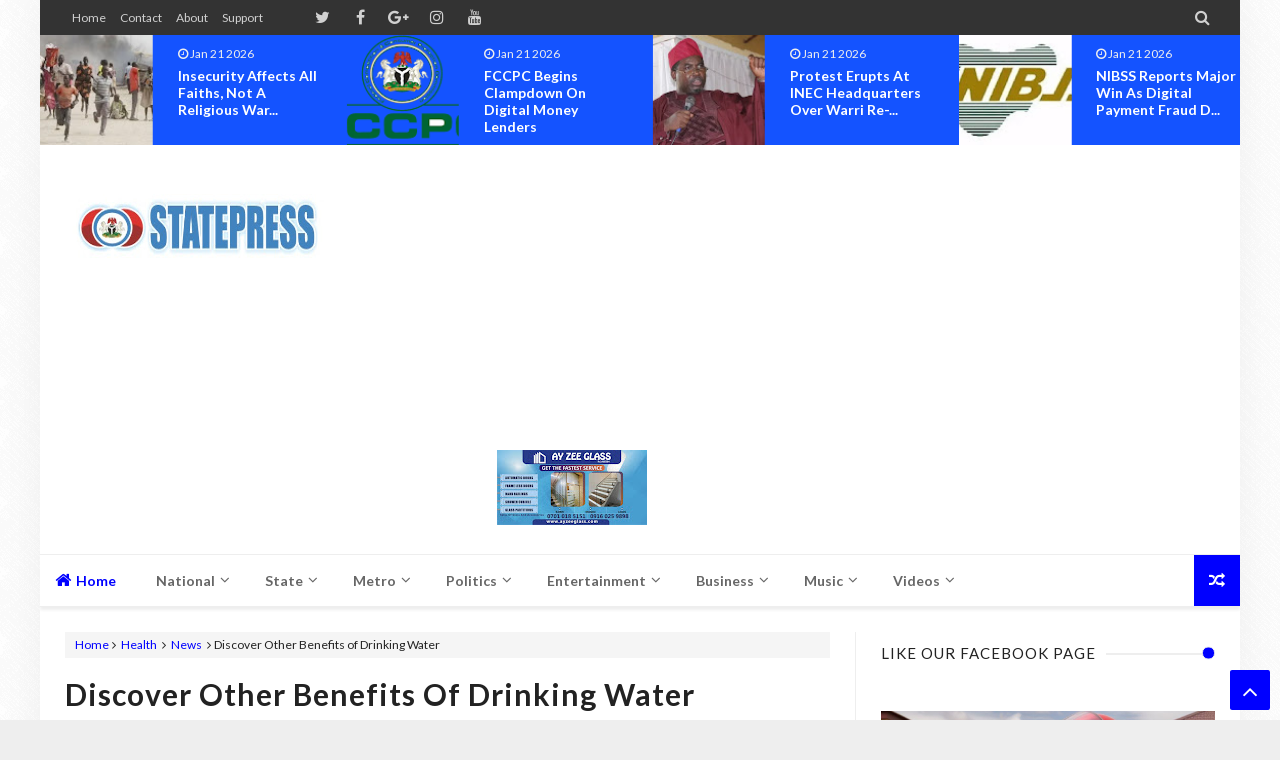

--- FILE ---
content_type: text/html; charset=UTF-8
request_url: https://www.statepress.ng/2024/03/drc-first-lady-denise-tshisekedi-ghana.html
body_size: 70992
content:
<!DOCTYPE html>
<html class='v2' dir='ltr' xmlns='http://www.w3.org/1999/xhtml' xmlns:b='http://www.google.com/2005/gml/b' xmlns:data='http://www.google.com/2005/gml/data' xmlns:expr='http://www.google.com/2005/gml/expr'>
<head>
<link href='https://www.blogger.com/static/v1/widgets/335934321-css_bundle_v2.css' rel='stylesheet' type='text/css'/>
<script async='async' crossorigin='anonymous' src='https://pagead2.googlesyndication.com/pagead/js/adsbygoogle.js?client=ca-pub-8978671622885783'></script>
<meta content='jT7oidNmnliUseStxEIE_sdfELQqdAXHGCEvQqQxDl0' name='google-site-verification'/>
<meta content='text/html; charset=UTF-8' http-equiv='Content-Type'/>
<meta content='blogger' name='generator'/>
<link href='https://www.statepress.ng/favicon.ico' rel='icon' type='image/x-icon'/>
<link href='https://www.statepress.ng/2024/03/drc-first-lady-denise-tshisekedi-ghana.html' rel='canonical'/>
<link rel="alternate" type="application/atom+xml" title="StatePress NG - Atom" href="https://www.statepress.ng/feeds/posts/default" />
<link rel="alternate" type="application/rss+xml" title="StatePress NG - RSS" href="https://www.statepress.ng/feeds/posts/default?alt=rss" />
<link rel="service.post" type="application/atom+xml" title="StatePress NG - Atom" href="https://www.blogger.com/feeds/7399397748418863155/posts/default" />

<link rel="alternate" type="application/atom+xml" title="StatePress NG - Atom" href="https://www.statepress.ng/feeds/3554654683439544659/comments/default" />
<!--Can't find substitution for tag [blog.ieCssRetrofitLinks]-->
<link href='https://blogger.googleusercontent.com/img/b/R29vZ2xl/AVvXsEjZsdM3m64z0FWqeHba43oo5GnCsJOVsWv5idyXX3DEhtEB6mVcZTZZ3C5iW2269MUU7pioH26_587PRlXPtxsBcox8NzBjzvPzwjVgenXb3QvVMUo0OlqEj4Vtejt-CMVK-sSXFQoXghred5oXFhD5aPtaVSie7Ud4fR5w5gQHOjKkD-SOkQZigq0gtqI/s320/IMG-20240311-WA0018.jpg' rel='image_src'/>
<meta content='https://www.statepress.ng/2024/03/drc-first-lady-denise-tshisekedi-ghana.html' property='og:url'/>
<meta content='DRC First Lady, Denise Tshisekedi, Ghana, Benin, Angola Counterparts Bag Iconic Women Recognition Awards    ' property='og:title'/>
<meta content='First Lady of Democratic Republic of Congo, Mrs. Denise Nyakeru Tshisekedi alongside her Ghanaian counterpart Rebecca Naa Okaikor Akufo-Addo...' property='og:description'/>
<meta content='https://blogger.googleusercontent.com/img/b/R29vZ2xl/AVvXsEjZsdM3m64z0FWqeHba43oo5GnCsJOVsWv5idyXX3DEhtEB6mVcZTZZ3C5iW2269MUU7pioH26_587PRlXPtxsBcox8NzBjzvPzwjVgenXb3QvVMUo0OlqEj4Vtejt-CMVK-sSXFQoXghred5oXFhD5aPtaVSie7Ud4fR5w5gQHOjKkD-SOkQZigq0gtqI/w1200-h630-p-k-no-nu/IMG-20240311-WA0018.jpg' property='og:image'/>
<!-- [ Meta Tag SEO ] -->
<meta charset='utf-8'/>
<meta content='width=device-width, initial-scale=1, maximum-scale=1' name='viewport'/>
<meta content='blogger' name='generator'/>
<meta content='text/html; charset=UTF-8' http-equiv='Content-Type'/>
<link href='http://www.blogger.com/openid-server.g' rel='openid.server'/>
<link href='https://www.statepress.ng/' rel='openid.delegate'/>
<link href='https://www.statepress.ng/2024/03/drc-first-lady-denise-tshisekedi-ghana.html' rel='canonical'/>
<title>DRC First Lady, Denise Tshisekedi, Ghana, Benin, Angola Counterparts Bag Iconic Women Recognition Awards     - StatePress NG</title>
<meta content='' name='description'/>
<meta content='DRC First Lady, Denise Tshisekedi, Ghana, Benin, Angola Counterparts Bag Iconic Women Recognition Awards    , StatePress NG: DRC First Lady, Denise Tshisekedi, Ghana, Benin, Angola Counterparts Bag Iconic Women Recognition Awards    , StatePress NG' name='keywords'/>
<link href='https://www.statepress.ng/feeds/posts/default' rel='alternate' title='StatePress NG - Atom' type='application/atom+xml'/>
<link href='https://www.statepress.ng/feeds/posts/default?alt=rss' rel='alternate' title='StatePress NG - RSS' type='application/rss+xml'/>
<link href='http://www.blogger.com/feeds/7399397748418863155/posts/default' rel='alternate' title='StatePress NG - Atom' type='application/atom+xml'/>
<link href='https://blogger.googleusercontent.com/img/b/R29vZ2xl/AVvXsEjZsdM3m64z0FWqeHba43oo5GnCsJOVsWv5idyXX3DEhtEB6mVcZTZZ3C5iW2269MUU7pioH26_587PRlXPtxsBcox8NzBjzvPzwjVgenXb3QvVMUo0OlqEj4Vtejt-CMVK-sSXFQoXghred5oXFhD5aPtaVSie7Ud4fR5w5gQHOjKkD-SOkQZigq0gtqI/s72-c/IMG-20240311-WA0018.jpg' rel='image_src'/>
<link href='/favicon.ico' rel='icon' type='image/x-icon'/>
<!-- [ Social Media meta tag ] -->
<meta content='StatePress NG: DRC First Lady, Denise Tshisekedi, Ghana, Benin, Angola Counterparts Bag Iconic Women Recognition Awards    ' property='og:title'/>
<meta content='article' property='og:type'/>
<meta content='https://www.statepress.ng/2024/03/drc-first-lady-denise-tshisekedi-ghana.html' property='og:url'/>
<meta content='https://blogger.googleusercontent.com/img/b/R29vZ2xl/AVvXsEjZsdM3m64z0FWqeHba43oo5GnCsJOVsWv5idyXX3DEhtEB6mVcZTZZ3C5iW2269MUU7pioH26_587PRlXPtxsBcox8NzBjzvPzwjVgenXb3QvVMUo0OlqEj4Vtejt-CMVK-sSXFQoXghred5oXFhD5aPtaVSie7Ud4fR5w5gQHOjKkD-SOkQZigq0gtqI/s320/IMG-20240311-WA0018.jpg' property='og:image'/>
<meta content='' property='og:description'/>
<meta content='StatePress NG' property='og:site_name'/>
<link href='https://plus.google.com/xxxxx/posts' rel='publisher'/>
<link href='https://plus.google.com/xxxxx/about' rel='author'/>
<link href='https://plus.google.com/xxxxx' rel='me'/>
<meta content='xxxxx' name='google-site-verification'/>
<meta content='xxxxx' name='msvalidate.01'/>
<meta content='xxxxx' name='alexaVerifyID'/>
<meta content='Nigeria' name='geo.placename'/>
<meta content='xxxxx' name='Author'/>
<meta content='general' name='rating'/>
<meta content='id' name='geo.country'/>
<meta content='Facebook App ID here' property='fb:app_id'/>
<meta content='Facebook Admin ID here' property='fb:admins'/>
<meta content='en_US' property='og:locale'/>
<meta content='en_GB' property='og:locale:alternate'/>
<meta content='id_ID' property='og:locale:alternate'/>
<meta content='summary' name='twitter:card'/>
<meta content='StatePress NG: DRC First Lady, Denise Tshisekedi, Ghana, Benin, Angola Counterparts Bag Iconic Women Recognition Awards    ' name='twitter:title'/>
<!--[if lt IE 9]> <script src="http://css3-mediaqueries-js.googlecode.com/svn/trunk/css3-mediaqueries.js"></script> <![endif]-->
<link href='//maxcdn.bootstrapcdn.com/font-awesome/4.3.0/css/font-awesome.min.css' rel='stylesheet' type='text/css'/>
<link href="//fonts.googleapis.com/css?family=Lato:300,400,700,900" rel="stylesheet" type="text/css">
<link href='//maxcdn.bootstrapcdn.com/font-awesome/4.7.0/css/font-awesome.min.css' rel='stylesheet'/>
<style type='text/css'>@font-face{font-family:'Lato';font-style:normal;font-weight:400;font-display:swap;src:url(//fonts.gstatic.com/s/lato/v25/S6uyw4BMUTPHjxAwXiWtFCfQ7A.woff2)format('woff2');unicode-range:U+0100-02BA,U+02BD-02C5,U+02C7-02CC,U+02CE-02D7,U+02DD-02FF,U+0304,U+0308,U+0329,U+1D00-1DBF,U+1E00-1E9F,U+1EF2-1EFF,U+2020,U+20A0-20AB,U+20AD-20C0,U+2113,U+2C60-2C7F,U+A720-A7FF;}@font-face{font-family:'Lato';font-style:normal;font-weight:400;font-display:swap;src:url(//fonts.gstatic.com/s/lato/v25/S6uyw4BMUTPHjx4wXiWtFCc.woff2)format('woff2');unicode-range:U+0000-00FF,U+0131,U+0152-0153,U+02BB-02BC,U+02C6,U+02DA,U+02DC,U+0304,U+0308,U+0329,U+2000-206F,U+20AC,U+2122,U+2191,U+2193,U+2212,U+2215,U+FEFF,U+FFFD;}@font-face{font-family:'Lato';font-style:normal;font-weight:700;font-display:swap;src:url(//fonts.gstatic.com/s/lato/v25/S6u9w4BMUTPHh6UVSwaPGQ3q5d0N7w.woff2)format('woff2');unicode-range:U+0100-02BA,U+02BD-02C5,U+02C7-02CC,U+02CE-02D7,U+02DD-02FF,U+0304,U+0308,U+0329,U+1D00-1DBF,U+1E00-1E9F,U+1EF2-1EFF,U+2020,U+20A0-20AB,U+20AD-20C0,U+2113,U+2C60-2C7F,U+A720-A7FF;}@font-face{font-family:'Lato';font-style:normal;font-weight:700;font-display:swap;src:url(//fonts.gstatic.com/s/lato/v25/S6u9w4BMUTPHh6UVSwiPGQ3q5d0.woff2)format('woff2');unicode-range:U+0000-00FF,U+0131,U+0152-0153,U+02BB-02BC,U+02C6,U+02DA,U+02DC,U+0304,U+0308,U+0329,U+2000-206F,U+20AC,U+2122,U+2191,U+2193,U+2212,U+2215,U+FEFF,U+FFFD;}</style>
<style id='page-skin-1' type='text/css'><!--
/*-----------------------------------------------
Name:	   State Press Nigeria
Version:   3.1
Designer:  Daniel Eze 08106026849
URL:       http://www.statepress.ng
copyright: All Rights Reserved
----------------------------------------------- */
/* Variable Definitions
<Variable name="body.background" description="Background" type="background" color="#EEE" default="$(color) url() no-repeat fixed top center"/>
<Group description="Key color" selector="body">
<Variable name="keycolor" description="Key Color" type="color" default="#7ac143"/>
<Variable name="link.hover.color" description="Hover Color" type="color" default="#666666"/>
<Variable name="link.visited.color" description="Visited Color" type="color" default="#2DA38E"/>
</Group>
<Group description="Backgrounds" selector="body">
<Variable name="content.bg" description="Post And Sidebar Background" type="color" default="#FFFFFF"/>
<Variable name="featured.background.color" description="Featured Background" type="color" default="#FFFFFF"/>
<Variable name="tab.background.c" description="Tab Background" type="color" default="#464646"/>
<Variable name="body.meta.bg" description="Meta Background" type="color" default="#F5F5F5"/>
<Variable name="body.car.bg" description="Recent Carousel" type="color" default="#383838"/>
</Group>
<Group description="Main colors" selector="body">
<Variable name="body.text.c" description="Text Color" type="color" default="#222222"/>
<Variable name="body.heading.c" description="Heading Color" type="color" default="#222222"/>
<Variable name="body.meta.c" description="Meta Color" type="color" default="#6F6F6F"/>
<Variable name="body.border.c" description="Border Color" type="color" default="#eee"/>
<Variable name="body.icon.c" description="Icon Color" type="color" default="#999999"/>
</Group>
<Group description="Main Fonts" selector="body">
<Variable name="body.font" description="Text Font" type="font" default="normal normal 14px 'Lato', sans-serif"/>
<Variable name="heading.font" description="Heading Font" type="font" default="normal normal 12px 'Lato', sans-serif"/>
<Variable name="meta.font" description="Meta Font" type="font" default="normal normal 12px 'Lato', sans-serif"/>
</Group>
<Group description="Top Bar" selector=".topnav">
<Variable name="topnav.bg" description="TopBar background" type="color" default="#333"/>
<Variable name="topnav.link" description="TopBar Link Color" type="color" default="#d1d1d1"/>
<Variable name="topnav.icon.color" description="TopBar Icon Color" type="color" default="#d1d1d1"/>
<Variable name="topnav.txt.color" description="TopBar Text color" type="color" default="#FFFFFF"/>
</Group>
<Group description="Middle Header" selector=".tl-midheader">
<Variable name="midheader.bg" description="Middle Header Background " type="color" default="#FFFFFF"/>
<Variable name="midheader.link" description="Mid Header Link" type="color" default="#666666"/>
<Variable name="midheader.text" description="Mid Header Text" type="color" default="#666666"/>
<Variable name="midheader.font" description="Header Font" type="font" default="normal normal 45px 'Lato', sans-serif"/>
</Group>
<Group description="Dropdown" selector=".dropdown">
<Variable name="dropdown.bg" description="Nav background" type="color" default="#FFFFFF"/>
<Variable name="dropdown.link" description="Nav Link" type="color" default="#666666"/>
<Variable name="dropdown.smbg" description="Nav Submenu Background" type="color" default="#292929"/>
<Variable name="dropdown.smlc" description="Nav Submenu Link" type="color" default="#FFFFFF"/>
<Variable name="dropdown.metaa" description="Nav Meta" type="color" default="#A0A0A0"/>
</Group>
<Group description="Dropdown2" selector=".dropdown">
<Variable name="dropdown.font" description="Nav Font" type="font" default="normal bold 14px 'Lato', sans-serif"/>
</Group>
<Group description="Author Box" selector=".tl-author">
<Variable name="author.bg" description="Author Box Background" type="color" default="#FFFFFF"/>
<Variable name="author.text" description="Author Box Text" type="color" default="#666666"/>
<Variable name="author.icon" description="Author Box Icon" type="color" default="#F5F5F5"/>
</Group>
<Group description="Footer" selector=".tl-footer-wrap">
<Variable name="footer.bg" description="Footer background" type="color" default="#151515"/>
<Variable name="footer.text" description="Footer text" type="color" default="#bbb"/>
<Variable name="footer.link" description="Footer links" type="color" default="#FFFFFF"/>
<Variable name="footer.heading" description="Footer Heading" type="color" default="#FFFFFF"/>
<Variable name="footer.border" description="Footer Border" type="color" default="#404040"/>
</Group>
<Group description="Footer Branding" selector=".tl-footer-branding">
<Variable name="brand.bg" description="Branding Background" type="color" default="#151515"/>
<Variable name="brand.text" description="Branding text" type="color" default="#fff"/>
<Variable name="brand.link" description="Branding Link" type="color" default="#d1d1d1"/>
</Group>
*/
/*----------
CSS Reset
------------*/
*{-moz-box-sizing:border-box;-webkit-box-sizing:border-box;box-sizing:border-box}
a{-webkit-transition:all .4s ease-in-out;-moz-transition:all .4s ease-in-out;-o-transition:all .4s ease-in-out;-ms-transition:all .4s ease-in-out;transition:all .4s ease-in-out;}
.section,.widget,body,figure{margin:0;padding:0}
.widget ul{margin:0;padding:0;line-height:normal}
.widget li,.BlogArchive #ArchiveList ul.flat li{padding:0;margin:0;text-indent:0}
a{text-decoration:none;color:#0000ff}
img{max-width:100%;opacity:1;}
i{font-style: normal;}
.blog-feeds,.post-feeds,.status-msg-wrap,.popup-stuff,.ss{display:none!important}
.PopularPosts ul,.tl-recentComments ul,.tl-randomSimple ul,.tl-recentSimple ul,.Label ul{padding:0;margin:0;list-style:none}
ins{text-decoration:underline}
del{text-decoration:line-through}
blockquote{font-style:italic;color:#888}
dl,ul{list-style-position:outside;}
h6{font-size:13px}h5{font-size:15px}h4{font-size:18px}h3{font-size:20px}h2{font-size:25px}h1{font-size:30px}h1,h2,h3,h4,h5,h6{margin:20px 0}
caption,th{text-align:center}
img{border:none;position:relative}
a img{border-width:0}
a,a:visited{text-decoration:none;}
q:after,q:before{content:''}
abbr,acronym{border:0}
.clear{clear:both}
.section,.widget,.widget ul{margin:0;padding:0}
::-moz-selection{background-color:#0000ff;color:#fff}
::selection{background-color:#0000ff;color:#fff}
.blog-feeds,.post-feeds,.quickedit,.status-msg-border{display:none}
.status-msg-body{position:relative;padding:0}
.status-msg{border:1px solid #eeeeee;padding:5px 20px;text-align:center;margin:0 0 25px 0}
.widget-item-control,.FollowByEmail .widget-item-control{height:0;margin;0}
.navigation ul li,.navigation ul li a,.searchicon span,.searchform .searchbar,nav>ul>li,nav>ul>li ul a,.megamenu-inner h3,.tl-topost-item:before,.tl-postCarousel-F.fouritem .car-item:before,.tl-topost-cat,.ct-button>span,.tl-stab-buttons>span,.recent-button span,.tl-galleryMag .tl-subheadWrap h3,.cloud-label-widget-content a,.socialicons ul li a,.closecontact,.contact-form-button,.footernav ul li a,.tl-socialicons .tl-sicon,.tl-colored-social .fa,.tl-social-icons .fa,.tl-tabbtn span,.tl-accordion>span,.comment-buttons button,span.backtotop,.ytube-outer span.fa-youtube-play,.tl-post-pagination button{transition:all .3s ease-in-out;-o-transition:all .3s ease-in-out;-moz-transition:all .3s ease-in-out;-ms-transition:all .3s ease-in-out;-webkit-transition:all .3s ease-in-out}
/*----------
Theme Main Layout
------------*/
/* Download Button (1) */
.downloadbutton {margin:0 auto;padding:20px 0;width:200px;}
.downloadbutton a {background:#fff;;color:#666;display:block;font-size:17px;font-weight:700;
font-family:'Arial',Verdana,sans-serif;height:50px;line-height:50px;text-align:center;
text-decoration:none;text-transform:uppercase;width:200px;position:relative;z-index:2;}
.downloadbutton a:hover {background:#ddd;}
.downloadbutton a:before {content:"\f019";font-family:FontAwesome;font-weight:normal;
padding:8px;margin-left:-12px;margin-right:6px;}
.downloadbutton span {background:#444;color:#fff;display:block;font-size:12px;font-family:'Arial', Verdana,sans-serif;height:40px;line-height:40px;text-align:center;width:200px;z-index:1;text-transform:uppercase;
font-weight:bold;}
body{background:#EEEEEE url(//4.bp.blogspot.com/-UAYMhyveopk/VhYJXjWRpPI/AAAAAAAAAvU/SEHWTqrw51Y/s1600/crossword.png) repeat scroll top left;font:normal normal 14px 'Lato', sans-serif;color:#222222;position:relative;margin:0;padding:0;-webkit-font-smoothing:antialiased!important}
#outer-wrapper{margin:0 auto;overflow:hidden;box-shadow: 0 0 40px rgba(0,0,0,0.05);}
.main-and-sidebar{position:relative;overflow:hidden;width:100%;margin-bottom:40px;padding-top:25px;}
#main-wrapper{width:68%}
#sidebar-wrapper{width:32%}
.layout1 #main-wrapper{float:left!important}
.layout1 #sidebar-wrapper{float:right!important}
.layout1 #main-wrapper .main-inner{border-right:1px solid #eeeeee!important}
.layout2 #main-wrapper{float:right!important}
.layout2 #sidebar-wrapper{float:left!important}
.layout2 #main-wrapper .main-inner{border-left:1px solid #eeeeee!important}
#main-wrapper,#sidebar-wrapper{position:relative;display:block}
#main-wrapper .main-inner{padding:0 25px;min-height:1px;-webkit-box-sizing:border-box;-moz-box-sizing:border-box;box-sizing:border-box}
.sidebar-inner{padding:0 25px}
.inner{margin:0 auto;padding:0 25px}
.main-content{background:#FFFFFF;margin:0px auto 0 auto}
.item .post iframe{width:100%}
.item #Blog1,.static_page #Blog1{padding:0 25px}
.Blog{position:relative}
.index .post{float:left;padding:0 25px 0px 25px;margin-bottom:20px;width:100%;display:block;overflow:hidden;-moz-box-sizing:border-box;-webkit-box-sizing:border-box;-o-box-sizing:border-box;-ms-box-sizing:border-box;box-sizing:border-box}
.tl-recentMag{}
.tl-wspace{position:relative;overflow:hidden}
.blogMainContent .widget,.full-width-wrap .widget,.recent-grid .widget{overflow: hidden;padding: 0 0 35px 0px;}
.blogMainContent .tl-topost-item,#sidebar-wrapper .tl-topost-item{margin-bottom:-4px;}
.slider-block.full-width-wrap{padding-top:25px}
/*----------
Shortcode
------------*/
.tl-dropcap{float:left;display:block;font-size:50px;line-height:50px;background-color:#0000ff;color:white;text-align:center;margin:9px 13px 0 0;padding:2px 13px 5px 13px;font-family:Verdana,Geneva,sans-serif;text-transform:uppercase;}
.tl-dropcap.dcap2{webkit-border-radius:100%;-moz-border-radius:100%;border-radius:100%}
.tl-dropcap.dcap3{background:none;font-weight:900;font-size:75px;line-height:65px}
pre{background-color:#F5F5F5;color:#333;position:relative;padding:0 7px;margin:15px 0 10px;overflow:hidden;word-wrap:normal;white-space:pre;position:relative}
pre[data-codetype]{padding:37px 1em 5px}
pre[data-codetype]:before{content:attr(data-codetype);display:block;position:absolute;top:-5px;right:0;left:0;background-color:#F1F1F1;padding:7px;color:#FFFFFF;webkit-box-shadow:rgba(0,0,0,0.117647) 0 1px 3px;-moz-box-shadow:rgba(0,0,0,0.117647) 0 1px 3px;box-shadow:rgba(0,0,0,0.117647) 0 1px 3px;}
pre[data-codetype="HTML"]{color:#6d6e70}
pre[data-codetype="CSS"]{color:#00a78e}
pre[data-codetype="JavaScript"]{color:#8a7967}
pre[data-codetype="JQuery"]{color:#fd5c63}
pre[data-codetype="HTML"]:before{background-color:#6d6e70}
pre[data-codetype="CSS"]:before{background-color:#00a78e}
pre[data-codetype="JavaScript"]:before{background-color:#8a7967}
pre[data-codetype="JQuery"]:before{background-color:#fd5c63}
pre[data-codetype="HTML"] span.line-number{border-right: 2px solid #6d6e70;}
pre[data-codetype="CSS"] span.line-number{border-right: 2px solid #00a78e;}
pre[data-codetype="JavaScript"] span.line-number{border-right: 2px solid #8a7967;}
pre[data-codetype="JQuery"] span.line-number{border-right: 2px solid #fd5c63;}
pre code,pre .line-number{display:block;color:#666666}
pre .line-number{color:#666666;min-width:1em}
pre .line-number span{display:block}
pre .line-number span:nth-child(even){background-color:#EEEEEE}
pre .cl{display:block;clear:both}
pre .line-number{float:left;margin:0 1em 0 -1em;border-right:2px solid #666666 ;text-align:right}
pre .line-number span{padding:0 .8em 0 1em}
.button,input.button{position:relative;display:inline-block;margin-right:1em;margin-bottom:1.34em;padding:0.667em 2em;border-bottom:none;-webkit-border-radius:0.333em;-moz-border-radius:0.333em;border-radius:0.333em;background-color:rgba(84,87,102,1);color:#FFFFFF!important;text-decoration:none!important;text-transform:uppercase;font-size:0.778em!important;line-height:1.714em!important;cursor:pointer}
.button,input.button{-webkit-transition:background-color 0.3s linear,color 0.3s linear;-moz-transition:background-color 0.3s linear,color 0.3s linear;transition:background-color 0.3s linear,color 0.3s linear}
.button:hover,input.button:hover{border-bottom:none;background-color:rgba(84,87,102,0.9)}
.button:active,input.button:active{box-shadow:inset 0 3px 1px rgba(0,0,0,0.1);-webkit-box-shadow:inset 0 3px 1px rgba(0,0,0,0.1);-moz-box-shadow:inset 0 3px 1px rgba(0,0,0,0.1)}
.button i{margin-right:0.667em;vertical-align:middle;line-height:1em!important}
.button.red,input.button.red{background-color:rgba(253,104,91,1)}
.button.red:hover,input.button.red:hover{background-color:rgba(253,104,91,0.9)}
.button.orange,input.button.orange{background-color:rgba(250,111,87,1)}
.button.orange:hover,input.button.orange:hover{background-color:rgba(250,111,87,0.9)}
.button.yellow,input.button.yellow{background-color:rgba(254,205,94,1)}
.button.yellow:hover,input.button.yellow:hover{background-color:rgba(254,205,94,0.9)}
.button.green,input.button.green{background-color:rgba(161,210,110,1)}
.button.green:hover,input.button.green:hover{background-color:rgba(161,210,110,0.9)}
.button.mint,input.button.mint{background-color:rgba(79,206,173,1)}
.button.mint:hover,input.button.mint:hover{background-color:rgba(79,206,173,0.9)}
.button.aqua,input.button.aqua{background-color:rgba(85,193,231,1)}
.button.aqua:hover,input.button.aqua:hover{background-color:rgba(85,193,231,0.9)}
.button.blue,input.button.blue{background-color:rgba(96,158,234,1)}
.button.blue:hover,input.button.blue:hover{background-color:rgba(96,158,234,0.9)}
.button.purple,input.button.purple{background-color:rgba(171,148,233,1)}
.button.purple:hover,input.button.purple:hover{background-color:rgba(171,148,233,0.9)}
.button.pink,input.button.pink{background-color:rgba(234,137,191,1)}
.button.pink:hover,input.button.pink:hover{background-color:rgba(234,137,191,0.9)}
.button.white,input.button.white{background-color:rgba(255,255,255,1);color:#545766!important}
.button.white:hover,input.button.white:hover{background-color:rgba(255,255,255,0.9)}
.button.grey,input.button.grey{background-color:rgba(170,178,188,1)}
.button.grey:hover,input.button.grey:hover{background-color:rgba(170,178,188,0.9)}
.button.dark-grey,input.button.dark-grey{background-color:rgba(84,87,102,1)}
.button.dark-grey:hover,input.button.dark-grey:hover{background-color:rgba(84,87,102,0.9)}
.button.transparent,input.button.transparent{border:2px solid rgba(84,87,102,1);background-color:transparent;color:rgba(84,87,102,1)!important}
.button.transparent:hover,input.button.transparent:hover{border:2px solid rgba(84,87,102,1);background-color:rgba(84,87,102,1);color:#fff!important}
.button.transparent.red,input.transparent.button.red{border:2px solid rgba(253,104,91,1);color:rgba(253,104,91,1)!important}
.button.transparent.red:hover,input.button.transparent.red:hover{border:2px solid rgba(253,104,91,1);background-color:rgba(253,104,91,1);color:#fff!important}
.button.transparent.orange,input.transparent.button.orange{border:2px solid rgba(250,111,87,1);color:rgba(250,111,87,1)!important}
.button.transparent.orange:hover,input.button.transparent.orange:hover{border:2px solid rgba(250,111,87,1);background-color:rgba(250,111,87,1);color:#fff!important}
.button.transparent.yellow,input.transparent.button.yellow{border:2px solid rgba(254,205,94,1);color:rgba(254,205,94,1)!important}
.button.transparent.yellow:hover,input.button.transparent.yellow:hover{border:2px solid rgba(254,205,94,1);background-color:rgba(254,205,94,1);color:#fff!important}
.button.transparent.green,input.transparent.button.green{border:2px solid rgba(161,210,110,1);color:rgba(161,210,110,1)!important}
.button.transparent.green:hover,input.button.transparent.green:hover{border:2px solid rgba(161,210,110,1);background-color:rgba(161,210,110,1);color:#fff!important}
.button.transparent.mint,input.transparent.button.mint{border:2px solid rgba(79,206,173,1);color:rgba(79,206,173,1)!important}
.button.transparent.mint:hover,input.button.transparent.mint:hover{border:2px solid rgba(79,206,173,1);background-color:rgba(79,206,173,1);color:#fff!important}
.button.transparent.aqua,input.transparent.button.aqua{border:2px solid rgba(85,193,231,1);color:rgba(85,193,231,1)!important}
.button.transparent.aqua:hover,input.button.transparent.aqua:hover{border:2px solid rgba(85,193,231,1);background-color:rgba(85,193,231,1);color:#fff!important}
.button.transparent.blue,input.transparent.button.blue{border:2px solid rgba(96,158,234,1);color:rgba(96,158,234,1)!important}
.button.transparent.blue:hover,input.button.transparent.blue:hover{border:2px solid rgba(96,158,234,1);background-color:rgba(96,158,234,1);color:#fff!important}
.button.transparent.purple,input.transparent.button.purple{border:2px solid rgba(171,148,233,1);color:rgba(171,148,233,1)!important}
.button.transparent.purple:hover,input.button.transparent.purple:hover{border:2px solid rgba(171,148,233,1);background-color:rgba(171,148,233,1);color:#fff!important}
.button.transparent.pink,input.transparent.button.pink{border:2px solid rgba(234,137,191,1);color:rgba(234,137,191,1)!important}
.button.transparent.pink:hover,input.button.transparent.pink:hover{border:2px solid rgba(234,137,191,1);background-color:rgba(234,137,191,1);color:#fff!important}
.button.transparent.white,input.transparent.button.white{border:2px solid rgba(255,255,255,1);color:rgba(255,255,255,1)!important}
.button.transparent.white:hover,input.button.transparent.white:hover{border:2px solid rgba(255,255,255,1);background-color:rgba(255,255,255,1);color:#545766!important}
.button.transparent.grey,input.transparent.button.grey{border:2px solid rgba(170,178,188,1);color:rgba(170,178,188,1)!important}
.button.transparent.grey:hover,input.button.transparent.grey:hover{border:2px solid rgba(170,178,188,1);background-color:rgba(170,178,188,1);color:#fff!important}
.button.transparent.dark-grey,input.transparent.button.dark-grey{border:2px solid rgba(84,87,102,1);color:rgba(84,87,102,1)!important}
.button.transparent.dark-grey:hover,input.button.transparent.dark-grey:hover{border:2px solid rgba(84,87,102,1);background-color:rgba(84,87,102,1);color:#fff!important}
.alert-del-btn{position:absolute;top:12px;right:15px;font-size:19px;font-weight:700;font-family:initial;cursor:pointer}
.alert-del-btn:before{content:"\f00d";font-family:FontAwesome;font-weight:400;font-size:15px;color:rgba(0,0,0,0.3)}
.alert-del-btn:hover:before{color:rgba(0,0,0,0.4)}
.alert-content{margin-left:95px}
.alert-message{position:relative;display:block;background-color:#FAFAFA;padding:12px 20px;margin:20px 0;-webkit-border-radius:2px;-moz-border-radius:2px;border-radius:2px;color:#2f3239;border:1px solid}
.alert-message p{margin:0!important;padding:0;line-height:22px;font-size:13px;color:#2f3239}
.alert-message span{font-size:14px!important}
.alert-message i{font-size:18px;line-height:20px;margin-right:5px}
.alert-message.success{background-color:#c1faa8;border-color:#9cff70;color:#6db74c}
.alert-message.success a,.alert-message.success span{color:#1d9d74}
.alert-message.error{background-color:#ffcdc7;border-color:#fdb1a8;color:#ff391f}
.alert-message.error a,.alert-message.error span{color:#378FFF}
.alert-message.warning{background-color:#fff4bb;border-color:#fc6;color:#e99b00}
.alert-message.warning a,.alert-message.warning span{color:#8a6d3b}
.alert-message.alert{background-color:#bceeff;border-color:#8ae1ff;color:#21c2f8}
.alert-message.alert a,.alert-message.alert span{color:#F55D5D}
.tl-accordion{margin:10px 0}
.tl-accordion>span{display:block;padding:7px 15px;background:#464646;color:#fff;font-weight:600;border-bottom:1px solid #eeeeee;cursor:pointer;}
.tl-accordion>span.active,.tl-accordion>span:hover{color:#0000ff}
.tl-accordion>div{background:#F5F5F5;padding:20px}
.tl-tabs{margin:10px}
.tl-tabbtn{overflow:auto}
.tl-tabbtn span{padding:8px 25px;background:#464646;font-size:13px;display:block;font-weight:600;color:#fff;float:left;cursor:pointer;}
.tl-tabbtn span.active,.tl-tabbtn span:hover{background:#0000ff;color:#fff}
.tl-tabcontent{margin:0 0 10px 0;padding:20px;background-color:#F5F5F5}
.post-body blockquote{margin:25px 15px;padding:0px 20px;line-height:26px;border-left:5px solid #0000ff;}
.widget .post-body ul{margin:15px 0;}
.widget .post-body li{line-height:26px}
ul.tl-custom-li{list-style:none;list-style-type:none}
ul.tl-custom-li li:before{font-family:FontAwesome;content:'\f105';padding-right:10px;margin-left:-16px;line-height:26px;font-size:14px}
ul.tl-custom-li.tl-arrow-li li:before{content:'\f105'}
ul.tl-custom-li.tl-check-li li:before{content:'\f00c'}
ul.tl-custom-li.tl-cross-li li:before{content:'\f00d'}
ul.tl-custom-li.tl-multi-li li:before{display:none;}
ul.tl-custom-li.tl-multi-li li .fa{padding-right:10px;margin-left:-16px;line-height:26px;font-size:14px}
.tl-cols{position:relative;overflow:hidden}
.tl-second-col{padding-left:25px}
.tl-first-col{padding-right:25px}
.tl-col3-1{padding-right:25px}.tl-col3-2{padding:0 25px}.tl-col3-3{padding-left:25px}
.tl-col4-1{padding-right:12.5px}.tl-col4-2,.tl-col4-3{padding:0 12.5px}.tl-col4-4{padding-left:12.5px}
abbr[title]{border-bottom:1px dotted}
big{text-transform:uppercase;font-weight:600}
code{position:relative;top:-1px;border:none;background-color:#F1F1F1;padding:2px 6px}
/*----------
Social Media
------------*/
.list-unstyled{padding-left:0;list-style:none;margin:2px}.list-inline li{display:inline-block;padding-right:5px;padding-left:5px;margin-bottom:10px}.tl-colored-social .fa,.tl-social-icons .fa{font-size:16px}.tl-colored-social .fa,.tl-social-icons .fa{width:35px;height:35px;line-height:35px;text-align:center;color:#FFF;color:rgba(255,255,255,0.8)}.tl-colored-social.icon-circle .fa,.tl-social-icons.icon-circle .fa{border-radius:50%}.tl-colored-social.icon-rounded .fa,.tl-social-icons.icon-rounded .fa{border-radius:2px}.tl-colored-social.icon-flat .fa,.tl-social-icons.icon-flat .fa{border-radius:0}.tl-colored-social .fa:hover,.tl-colored-social .fa:active,.tl-social-icons .fa:hover,.tl-social-icons .fa:active{color:#FFF}.tl-colored-social.icon-zoom .fa:hover,.tl-colored-social.icon-zoom .fa:active,.tl-social-icons.icon-zoom .fa:hover,.tl-social-icons.icon-zoom .fa:active,.tl-social-sidebar li:hover{-webkit-transform:scale(1.1);-moz-transform:scale(1.1);-ms-transform:scale(1.1);-o-transform:scale(1.1);transform:scale(1.1)}.tl-colored-social.icon-rotate .fa:hover,.tl-colored-social.icon-rotate .fa:active,.tl-social-icons.icon-rotate .fa:hover,.tl-social-icons.icon-rotate .fa:active{-webkit-transform:scale(1.1) rotate(360deg);-moz-transform:scale(1.1) rotate(360deg);-ms-transform:scale(1.1) rotate(360deg);-o-transform:scale(1.1) rotate(360deg);transform:scale(1.1) rotate(360deg)}.tl-colored-social .fa-dribbble,.tl-social-icons .fa-dribbble:hover,.tl-socialicons .tl-dribbble:hover .tl-sicon{background-color:#F46899}.tl-colored-social .fa-stumbleupon,.tl-social-icons .fa-stumbleupon:hover{background-color:#eb4924}.tl-colored-social .fa-reddit,.tl-social-icons .fa-reddit:hover{background-color:#5f99cf}.tl-colored-social .fa-facebook,.tl-social-icons .fa-facebook:hover,.tl-socialicons .tl-facebook:hover .tl-sicon{background-color:#3C599F}.tl-colored-social .fa-rss,.tl-social-icons .fa-rss:hover{background-color:#f26522}.tl-colored-social .fa-lastfm,.tl-social-icons .fa-lastfm:hover{background-color:#d51007}.tl-colored-social .fa-flickr,.tl-social-icons .fa-flickr:hover{background-color:#FF0084}.tl-colored-social .fa-instagram,.tl-social-icons .fa-instagram:hover,.tl-socialicons .tl-instagram:hover .tl-sicon{background-color:#685243}.tl-colored-social .fa-foursquare,.tl-social-icons .fa-foursquare:hover,.tl-socialicons .tl-foursquare:hover .tl-sicon{background-color:#0086BE}.tl-colored-social .fa-github,.tl-social-icons .fa-github:hover,.tl-socialicons .tl-github:hover .tl-sicon{background-color:#070709}.tl-colored-social .fa-google-plus,.tl-social-icons .fa-google-plus:hover,.tl-socialicons .tl-googleplus:hover .tl-sicon{background-color:#CF3D2E}.tl-colored-social .fa-instagram,.tl-social-icons .fa-instagram:hover{background-color:#A1755C}.tl-colored-social .fa-linkedin,.tl-social-icons .fa-linkedin:hover{background-color:#0085AE}.tl-colored-social .fa-pinterest,.tl-social-icons .fa-pinterest:hover,.tl-socialicons .tl-pinterest:hover .tl-sicon{background-color:#CC2127}.tl-colored-social .fa-twitter,.tl-social-icons .fa-twitter:hover,.tl-socialicons .tl-twitter:hover .tl-sicon{background-color:#32CCFE}.tl-colored-social .fa-vk,.tl-social-icons .fa-vk:hover,.tl-socialicons .tl-vk:hover .tl-sicon{background-color:#375474}.tl-colored-social .fa-soundcloud,.tl-social-icons .fa-soundcloud:hover,.tl-socialicons .tl-soundcloud:hover .tl-sicon{background-color:#FF4100}.tl-colored-social .fa-vine,.tl-social-icons .fa-vine:hover,.tl-socialicons .tl-vine:hover .tl-sicon{background-color:#35B57C}.tl-colored-social .fa-xing,.tl-social-icons .fa-xing:hover{background-color:#00555C}.tl-colored-social .fa-youtube,.tl-social-icons .fa-youtube:hover,.tl-socialicons .tl-youtube:hover .tl-sicon{background-color:#C52F30}.top-social ul li{margin:0;padding:0}div#socialicons-top{float:left}.top-social .list-unstyled{margin:0}
.tl-socialicons{text-align:center;overflow:auto;font-size:22px;margin-top:-5px;}.tl-socialicons .tl-socialInner{position:relative;overflow:hidden;}.tl-socialicons .tl-social{float:left;width:25%}.tl-socialicons .tl-sinn:hover .tl-sicon{color:#fff}.tl-socialicons .tl-sicon{display:block;padding:10px 0;}.tl-socialicons .tl-facebook .tl-sicon{color:#3B5998}.tl-socialicons .tl-googleplus .tl-sicon{color:#DD4B39}.tl-socialicons .tl-twitter .tl-sicon{color:#2AA9E0}.tl-socialicons .tl-instagram .tl-sicon{color:#685243}.tl-socialicons .tl-pinterest .tl-sicon{color:#CC2028}.tl-socialicons .tl-youtube .tl-sicon{color:#DE1829}.tl-socialicons .tl-vine .tl-sicon{color:#35B57C}.tl-socialicons .tl-soundcloud .tl-sicon{color:#FF4100}.tl-socialicons .tl-vk .tl-sicon{color:#45668e}.tl-socialicons .tl-foursquare .tl-sicon{color:#f94877}.tl-socialicons .tl-github .tl-sicon{color:#333333}.tl-socialicons .tl-dribbble .tl-sicon{color:#ea4c89}.tl-socialicons .tl-scount{display:block;color:#222222;padding:5px 0;position:relative;margin-bottom:8px;font-size:13px;}.tl-social:hover .tl-scount{background:#0000ff;color:#FFF}
/*----------
Error Page
------------*/
body.error_page #main-wrapper{width:100%}
body.error_page #sidebar-wrapper{display:none;width:0%}
.error_page #main-wrapper .main-inner{border:none}
h1.errorsymbol{font-size:200px;font-weight:900;padding:25px 0}
div#tl-error-page{text-align:center;padding:25px 0}
#tl-error-page span.fa.fa-frown-o{color:#0000ff;padding:0 10px}
h1.errorsymbol{font-size:200px;font-weight:900;padding:25px 0 0 0}
#tl-error-page p{font-size:18px;margin:0}
h2.tl-error{font-size:50px}
/*----------
Page Navigation
------------*/
div#tl-num-page{position:relative;float:left;margin:0 25px}
span.displaypageNum,span.showpageOf,span.pagecurrent,span.showpage.firstpage{line-height:60px;font-size:16px;padding:7px 8px;display:inline;margin:0 2px;background:none;font-weight:bold;border:none;border-bottom:3px solid #eeeeee;border-top:1px solid #eeeeee}
span.showpageOf{color:#6F6F6F;font-weight:normal}
span.showpageOf:before{content:"\f15c";font-family:FontAwesome;margin-right:5px}
span.displaypageNum:hover,span.pagecurrent{border-bottom:3px solid #0000ff!important}
.tl-post-pagination button{background:transparent;cursor:pointer}
.pagenav{clear:both;margin-top:10px;padding:0px 25px 0px 25px;text-align:left;font-size:13px;font-weight: 600;}
.pagenav span,.pagenav a,.tl-post-pagination button{padding:6px 12px;display:inline-block;color:#222222;border:2px solid #eeeeee;margin:4px;}
.pagenav .pages{color:#222222;font-weight:400;text-transform:uppercase;font-size:11px;}
.index #Blog1 .pagenav a:hover,.tl-post-pagination button:hover{border:2px solid #0000ff;color:#0000ff}
.pagenav .current{background-color:#0000ff;color:#fff}
#blog-pager-item{background:#F5F5F5;padding:20px 0;border-top:2px solid #eeeeee;margin:20px -25px 0px -25px}
.bcreative-pager{overflow:hidden;padding:0px;}
.bcreative-pager a,.bcreative-pager .linkgrey{color:#222222;width:50%;display:block;float:left;font-size:100%;text-decoration:none;}
.bcreative-pager a:hover{color:#0000ff;}
.bcreative-pager h5,.bcreative-pager h6{margin:0;}
.bcreative-pager h6{font-size:17px;}
.bcreative-pager h5{font-size:14px;}
a#Blog1_blog-pager-newer-link img{float:left;margin:0 10px 0 25px}
a#Blog1_blog-pager-older-link img{float:right;margin:0 25px 0 10px}
a.blog-pager-newer-link, .bcreative-pager .linkgrey.left{text-align:left;}
a.blog-pager-newer-link h6,a.blog-pager-newer-link h5,.bcreative-pager h5,.bcreative-pager h6 {padding-left:25px;}
a.blog-pager-older-link, .bcreative-pager .linkgrey.right{text-align:right;}
a.blog-pager-older-link h6,a.blog-pager-older-link h5,.bcreative-pager h5,.bcreative-pager h6{padding-right:25px;}
a.blog-pager-newer-link:after,a.blog-pager-older-link:after{display:none;content:"";width:0;height:0;border-width:12px;border-style:solid;border-color:transparent;position:absolute;top:30%;margin-top:-8px;}
a.blog-pager-newer-link:after{border-right-color:#0000ff;left:0;opacity:0.4}
a.blog-pager-newer-link:hover:after{opacity:1}
a.blog-pager-older-link:after{border-left-color:#0000ff;right:0;opacity:0.4}
a.blog-pager-older-link:hover:after{opacity:1}
a.blog-pager-newer-link h5:before{content:'\f100 ';margin-right:5px}
a.blog-pager-older-link h5:after{content:'\f101';margin-left:5px}
a.blog-pager-newer-link h5:before,a.blog-pager-older-link h5:after{display:inline-block;font-family:FontAwesome}
/*----------
Author Box
------------*/
.tl-author{background:#FFFFFF;border-top:1px solid #eeeeee;border-bottom:1px solid #eeeeee;padding:25px;color:#666666;margin:0px -25px 35px -25px;}
.tl-author p {font-size: 14px;}
.tl-author .tl-authAvatar{float:left;margin-right:30px}
.tl-author .tl-authAvatar img{width:100px;height:100px;overflow:hidden;float:left}
.tl-author p.tl-authName{font-weight:700;font-size:18px;margin-bottom:7px;margin-top:-7px}
.tl-author .tl-authDesc{display:block;margin-top:3px}
.tl-author .fa {background:#F5F5F5;color:#666666;}
.tl-authDesc p{margin-bottom:20px}
.auth-profiles ul li {margin: 0;}
.tl-author .tl-authSocial{font-size:12px;margin-top:-8px;text-align:right;}
/*----------
Social Share
------------*/
.tl-postShare{text-align:right;}
.tl-postShare ul{display:inline-block;}
.tl-postShare ul li{margin:0;}
.tl-tagnShare{position:relative;overflow:hidden;line-height:45px;margin-top:25px;}
.tl-postShare .tl-social-icons.icon-circle .fa{margin-right:7px}
.tl-postShare h6{display:inline-block;font-size:15px;margin:0 10px 0 0;line-height:35px;}
/*-----------
Header
-------------*/
#outer-wrapper>.tl-headerwrap{position:relative;z-index:10}
.topnav,.tl-midheader{display:block;position:relative}
/* Top Bar */
.topnav{min-height:35px;background:#333333}
.navigation,.tl-topsocial{display:inline-block;float:left}
.navigation-button{display:none;color:#FFFFFF;font:400 22px 'fontawesome';line-height:35px;margin-right:15px}
.navigation h2{display:none}
.navigation ul{padding:0;margin:0;list-style:none}
.navigation ul li{float:left;margin:4px 0;}
.navigation ul li:last-child{margin-right:35px}
.navigation ul li a{display:block;font-size:12px;color:#d1d1d1;padding:6px 7px 6px 7px;text-transform:capitalize;}
.navigation ul li.selected a,.navigation ul li a:hover{color:#0000ff}
.top-social .tl-social-icons .fa{color:#d1d1d1}
.top-social .tl-social-icons .fa:hover{color:#fff}
.searchform{width:0;overflow:hidden}
.searchicon{width:30px;height:30px;position:relative;padding:0;float:right}
.searchicon span{position:absolute;top:9px;left:10px;display:block;color:#d1d1d1;text-align:center;cursor:pointer;font:400 16px 'fontawesome',sans-serif;}
.searchicon span.close.nonactive,.searchicon span.open.nonactive{transform:scale(0);opacity:0}
.searchicon span.close,.searchicon span.open{transform:scale(1);-webkit-transform:scale(1);-ms-transform:scale(1);-moz-transform:scale(1);opacity:1}
.search-form{float:right;position:relative}
.searchform .searchbar{float:left;font:normal normal 14px 'Lato', sans-serif;outline:none;border:none;padding:9px 5px 9px 0;text-indent:15px;background:#EEEEEE;width:100%;display:block;color:#666666}
.searchform .searchsubmit{width:30px;height:30px;background:#e74c3c;border:none;outline:none;font:400 15px 'open sans';display:block;text-align:center;color:#fff;line-height:30px!important}
.search-wrap{width:0;position:relative;float:left}
.search-out{width:100%;top:100%;left:0;display:none;position:absolute;z-index:5555;background:#FFFFFF;-webkit-box-shadow:rgba(0,0,0,0.117647) 0 1px 3px;-moz-box-shadow:rgba(0,0,0,0.117647) 0 1px 3px;box-shadow:rgba(0,0,0,0.117647) 0 1px 3px;}
.search-label{display:none;font-size:14px;display:block;padding:10px}
.search-item{overflow:auto;padding:10px;border-bottom:1px solid #eee}
.search-item img{float:left;width:45px;height:45px;margin-right:7px}
.search-item a{font-size:14px;color:#222;display:block;width:100%;text-transform:lowercase;}
.more-result{padding:10px;display:block;font-size:13px;color:#0000ff;background:#F5F5F5;text-align:center;}
.more-result b{color:#222;}
/*----------
Middle Header
------------*/
#BlogHeader h1,#BlogHeader h1 a,#BlogHeader p,#BlogHeader p a,#header-inner h2,#header-inner h2 a{color:#666666;font:normal normal 45px 'Lato', sans-serif;padding:0;margin:0}
#BlogHeader h1,#BlogHeader h1 a,#header-inner h2,#header-inner h2 a,#BlogHeader .titlewrapper p{max-height:90px;line-height:90px}
#BlogHeader h1 a:hover,#BlogHeader p a:hover,#header-inner h2 a:hover{color:#0000ff}
.header-inner .Header .titlewrapper{padding:0}
header-inner .Header .descriptionwrapper{padding:0;margin:0}
.tl-midheader{padding:25px 0;color:#666666;background-color:#FFFFFF}
.tl-midheader .main-header{text-align:left;float:left;margin:0 auto;max-width:285px;max-height:90px}
.tl-midheader .main-header,.tl-midheader .adbanner{display:table-cell;vertical-align:middle;width:100%}
.tl-midheader.to-center .main-header,.tl-midheader.to-center .adbanner{float:none;width:100%;display:block;text-align:center;margin:0 auto}
.header span{text-indent:-999em;display:block;font-size:15px}
.header-section.header-contents{position:relative}
.adbanner{float:right;max-width:728px;max-height:90px}
.adbanner h2{display:none}
/*----------
Main navigation
------------*/
div#MainNavigation{margin:0 -25px}
.main-navigation{z-index:100;background:#ffffff;font:normal bold 14px 'Lato', sans-serif;position:relative;border-top:1px solid #eeeeee;border-bottom:1px solid #eeeeee;-webkit-box-shadow:0 3px 3px 0 rgba(0,0,0,0.07);-moz-box-shadow:0 3px 3px 0 rgba(0,0,0,0.07);box-shadow:0 3px 3px 0 rgba(0,0,0,0.07);}
.dropdown-button{display:none;font-size:18px;color:#666666}
nav{width:100%}
nav ul{list-style:none;padding:0;margin:0;z-index:10}
ul.leftmenus .fa{position:relative;margin-right:2px;display:inline-block;}
li.homelink a{color:#0000ff}
nav>ul>li{float:left;position:relative}
nav>ul>li>a{padding:0 25px;line-height:51px;color:#666666;display:block;text-transform:capitalize}
nav>ul>li:hover{background:rgba(255,255,255,0.1)}
nav>ul>li.submenu>a,nav>ul>li.tl-menuRecent>a,nav>ul>li.tl-menuRecentTab>a,nav>ul>li.megamenu>a{position:relative}
nav>ul>li.submenu>a:after,nav ul li.submenu2>a:after,nav>ul>li.tl-menuRecent>a:after,nav>ul>li.megamenu>a:after, nav>ul>li.tl-menuRecentTab>a:after{content:'\f107';position:Absolute;right:5px;top:50%;width:20px;height:20px;font:400 15px 'fontawesome',sans-serif;margin-top:-10px;text-align:Center;line-height:20px}
nav ul li.submenu2>a:after{content:'\f105'!important;}
nav>ul>li.submenu>a:after{color:#666666}
nav ul li.submenu2>a:after{color:#A0A0A0}
nav>ul>li.submenu>ul,nav>ul>li.submenu>ul>li.submenu2>ul,nav div.nav-post-list,nav div.tl-tabMenu,li.megamenu .megamenu-inner{filter:drop-shadow(0 0 2px 2px rgba(0,0,0,0.3));-webkit-filter:drop-shadow(0 0 1px rgba(0,0,0,0.1));-webkit-box-shadow:rgba(0,0,0,0.117647) 0 1px 3px;-moz-box-shadow:rgba(0,0,0,0.117647) 0 1px 3px;box-shadow:rgba(0,0,0,0.117647) 0 1px 3px;position:absolute;opacity:0;visibility:hidden;transition:all .3s ease-in-out;-moz-transition:all .3s ease-in-out;-webkit-transition:all .3s ease-in-out}
nav>ul>li.submenu>ul{width:200px;background:#292929;border-top:1px solid rgba(255,255,255,0.25);left:0;top:100%}
nav>ul>li.submenu:hover>ul,nav li.tl-menuRecent:hover div.nav-post-list,nav li.tl-menuRecentTab:hover div.tl-tabMenu,li.megamenu:hover .megamenu-inner{opacity:1;top:100%;visibility:visible}
nav>ul>li ul a{display:block;padding:12px 20px;color:#FFFFFF;background:#292929;border-bottom:1px solid rgba(255, 255, 255, 0.1);}
nav>ul>li ul .tl-megalis a{padding:10px}
nav>ul>li ul a:hover{background-color:rgba(255,255,255,0.1)}
nav>ul>li.submenu>ul>li.submenu2{position:relative}
nav>ul>li.submenu>ul>li.submenu2>ul{background:#292929;left:100%;top:0;width:200px}
nav img{max-height:200px;overflow:hidden;}
nav>ul>li.megamenu>ul{display:none;}
.dropdown .navi-meta{color:#A0A0A0;}
nav>ul>li>ul>li.submenu2:hover>ul{left:100%;visibility:visible;opacity:1}
nav li.tl-menuRecent,li.megamenu,li.tl-menuRecentTab{position:static}
nav div.nav-post-list,nav div.tl-tabMenu,li.megamenu .megamenu-inner{width:100%;left:0;z-index:1000;top:100%;padding:25px 0px;background:#292929;border-top:1px solid rgba(255,255,255,0.25)}
.tl-megalis{padding:0px 25px;border-right:1px solid rgba(255, 255, 255, 0.1);}
.tl-megalis h4{color:#FFFFFF;font-size:17px;margin:0 0 15px 0;text-transform:uppercase;}
.megamenu-inner ul:hover .tl-megalis h4{color:#0000ff;}
.tl-megalis.mega-last{border-right:none!important}
li.megamenu .megamenu-inner img{height:150px;width:100%}
nav div.nav-post-list ul{width:23%;float:left;margin:0 1%}
.nav-item{transition:none;margin:0 12px;overflow:hidden;position:relative}
nav div.nav-post-list{padding-left:25px}
.n-item{float:left;width:20%;overflow:hidden;position:relative;transition:none}
.tl-menuMag{overflow:hidden;position:relative;margin-right:25px;transition:none}
.tl-hW{position:relative;padding:0 10px}
.n-item .tl-hW h3{position:absolute;bottom:15px;right:15px;color:#fff;z-index:9;font-size:15px;font-weight:600;left:15px;text-transform:uppercase;text-align:left}
.n-item a{color:#FFFFFF}
.megamenu-inner{width:100%;z-index:2}
.megamenu-inner ul{float:left;width:25%;}
.megamenu-inner ul:hover h3{color:#0000ff;background:rgba(0,0,0,0.1);box-shadow:1px 1px 2px rgba(0,0,0,0.2)}
.megamenu-inner h3{color:#666;display:inline-block;padding:10px 20px;}
li.rpost{float:right;list-style-type:none}
.rpost .tl-headlinks{background-color:#0000ff;color:#fff;margin:0;font-size:16px;padding:0 15px}
.rpost .tl-headlinks:hover{background-color:rgba(238, 238, 238, 0.08);}
.rpost .randompost{line-height:51px}
li.tl-menuRecent .nav-item .ss{display:none}
i.fa.fahome.fa-home{font-size:17px}
nav>ul>li.homelink>a{padding:0 15px}
.navi-inner h3{font-size:14px;margin:7px 0}
.navi-inner{position:relative}
.navi-inner span.recentdate:after{display:none}
.tl-magMedia{position:relative}
.tl-menuTag{position:absolute;top:0;left:0;z-index:2;}
a.navi-label{background:#0000ff;font-size:12px;padding:2px 10px}
.tl-menuTag a,.tl-menuTag a:hover{color:#fff!important;}
.tl-menuRecentTab>ul{display:none}
.tl-tabMenu{overflow:hidden}
.tl-tabLiMenu{margin-right:25px}
ul.tab-outer li{color:#FFFFFF;padding:5px 5px 5px 0;text-align:right;cursor:pointer}
.tl-menuRecentTab li.active{color:#fff;background:#0000ff}
li.tl-menuRecentTab .tab-outer{float:left;width:20%}
li.tl-menuRecentTab .nav-tab-outer{float:right;width:80%}
li.tl-menuRecentTab .nav-tab-outer>div .n-item{float:left;width:25%}
/*----------
News Ticker
------------*/
.tl-ticker-outer{margin-top:15px;text-align:center;position:relative}
.tl-ticker-outer>span{display:inline-block;background:#ccc;padding:10px;font:700 13px 'segoe ui',sans-serif;box-shadow:0 0 10px rgba(0,0,0,0.6)}
.tl-ticker-outer>span>a{color:#222;text-decoration:none}
#tl-ticker{height:50px;overflow:hidden;background:#F5F5F5;text-align:left}
#tl-ticker ul{padding:0;margin:0;list-style:none}
#tl-ticker ul li{height:50px;white-space:nowrap}
#tl-ticker ul li img{float:left;width:40px;height:40px;margin:5px 10px 5px 5px}
#tl-ticker ul li h3{margin:0}
#tl-ticker ul li h3 a{text-decoration:none;line-height:30px!important}
.tickermeta{margin-top:-4px}
#tl-ticker ul li .tickermeta{font-size:12px;color:#6F6F6F}
.tl-ticker-outer .tl-ticker-con{position:absolute;right:0;top:0;height:30px;width:90px;margin:10px}
.tl-ticker-outer .tl-ticker-con span{float:left;font-family:fontAwesome;width:30px;line-height:30px;text-align:center;cursor:pointer;background:rgba(0,0,0,0.05);display:block;height:30px}
.pop-item{position:relative;overflow:hidden;margin:25px 0}
.pop-item span.recentdate:after{display:none;}
.pop-item img{float:left;margin:0 15px}
.pop-recent{position:fixed;width:400px;right:0;bottom:0;z-index:100;background:#fff;margin-right:-450px;-webkit-transition:all 300ms ease-in-out;-moz-transition:all 300ms ease-in-out;-o-transition:all 300ms ease-in-out;transition:all 300ms ease-in-out;box-shadow:0 2px 4px 0 rgba(0,0,0,0.16),0 2px 10px 0 rgba(0,0,0,0.12)!important}
.pop-recent.active{margin-right:0}
.pop-recent .close-pop{background:#0000ff;width:40px;height:40px;position:absolute;top:-25px;color:#fff;cursor:pointer;-webkit-border-radius:100px;-moz-border-radius:100px;border-radius:100px;font:NORMAL 400 15px 'fontawesome',sans-serif;line-height:40px;text-align:Center}
/*----------
Featured Section
------------*/
.tl-topfeatured{position:relative;display:block;background-color:#FFFFFF}
.featured-top{position:relative}
.featured-full-top{width:100%;position:relative;overflow:hidden}
.featured-left-n-right{position:relative;overflow:hidden}
.featured-left{width:60%;float:left}
.featured-right{width:40%;float:right}
.featured-two-col{position:relative;overflow:hidden}
.featured-botTwo-col .featured-small .featured-inner{margin-bottom:0}
.featured-small{float:left;width:50%}
.featured-inner{padding:0;overflow:hidden}
.featured-left .featured-inner{margin-right:15px}
.featured-small .featured-inner{margin-bottom:15px}
.featured-left .tl-topost-item,.featured-left .single-outer{height:509px}
.featured-right .tl-topost-item{height:247px}
.featured-top .popup-stuff,.featured-top .ss,.featured-top .tl-recentLink,.tl-postCarousel-F.fouritem .tl-recentLink{display:none}
.featured-top .tl-wspace{padding:0;border:none}
.featured-top .tl-recentMag{margin:0}
.featured-full-bottom{position:relative;display:block;overflow:hidden}
.small-grid{float:left;width:33.3333333333%}
.small-grid .tl-topost{margin-top:15px;margin-right:15px;}
.tl-topost:hover .tl-topost-cat{background:#0000ff;}
.small-grid.last-child .tl-topost{margin-right:0px;}
.tl-topost-item:before,.tl-postCarousel-F.fouritem .car-item:before{opacity:0.5;z-index:1;}
.tl-topost-item:hover:before,.tl-postCarousel-F.fouritem .car-item:hover:before{opacity:0.8}
.tl-topost-item:before,.tl-postCarousel-F.fouritem .car-item:before{pointer-events:none;position:absolute;content:'';left:5px;right:5px;top:5px;bottom:5px;border:1px solid #FFF;vertical-align:top}
.tl-topost-item:before{background:rgba(0, 0, 0, 0.55);}
.tl-postCarousel-F.fouritem .car-item:before,.blogMainContent .tl-topost-item:before{}
#FeaturedXLarge-2 .featuredContent,#FeaturedXLarge-2 .recent-single-slider,#FeaturedSmall-3 .featuredContent,#FeaturedSmall-4 .featuredContent{margin-top:15px;}
.tl-featuredMag{overflow:hidden;position:relative}
.tl-featuredMag img{-webkit-transition:all 0.7s ease;transition:all 0.7s ease}
.tl-featuredMag:hover img{-webkit-transform:scale(1.2);transform:scale(1.2)}
.tl-topost{position:relative;overflow:hidden;text-align:left}
.top-right-meta{color:#fff;font-size:12px;}
.tl-topost img{width:100%;height:100%}
.tl-topost-cat{position:absolute;left:10px;top:10px;background-color:rgba(51,51,51,0.79);z-index:2;display:inline-block;padding:5px 10px;font-size:12px;color:#fff;text-transform:uppercase;}
.tl-topost-cat:hover{background-color:#0000ff}
.tl-topost-item:hover h3{margin:5px 0}
.tl-topost-item .top-right-content,.tl-postCarousel-F .car-item h3,.tl-postCarousel .car-item h3,span.car-author,ul.tabsub .layerc{position:Absolute;z-index:2;bottom:20px;transition:all .3s linear;-moz-transition:all .3s linear;-webkit-transition:all .3s linear;left:0;margin:0;moz-box-sizing:border-box;box-sizing:border-box;-webkit-box-sizing:border-box;padding:0 30px;width:100%}
.tl-topost-item h3{margin:5px 0;text-transform:capitalize}
.blogMainContent .tl-topost-item h3{text-transform:capitalize}
.blogMainContent .tl-topost-item .top-right-content{bottom:30px;}
.blogMainContent a.tl-topost-cat{background:#0000ff;}
.tl-topost-item .tl-topost-item-link,.blogMainContent .tl-topost-item .recentdate,.blogMainContent .tl-topost-item .authorname{color:#fff}
.tl-topfeatured .authorname,.tl-topfeatured .recentdate,.tl-postCarousel-F .authorname,.tl-postCarousel-F .recentdate,.tl-postCarousel-F i{color:#D8D8D8}
div#FeaturedXLarge-2 a h3{color:#FFF;font-weight:900;letter-spacing:1px;font-size:20px}
.featured-two-col a h3,.featured-large a h3,.small-grid a h3{color:#fff;font-size:17px;font-weight:900;}
.small-grid .tl-topost-item{max-height:250px;overflow:hidden;}
.tl-randomSimple-meta span.recentdate:after{display:none}
/*----------
Main
------------*/
.main-content .tl-randomSimple ul{padding:0;margin:0;list-style:none}
.main-content .tl-randomSimple ul li:first-child{padding-top:0;}
.main-content .tl-randomSimple ul li{padding:15px 0;border-bottom:1px solid #eeeeee;overflow:auto}
.main-content .tl-randomSimple ul li img{width:72px;height:72px;margin-right:7px;;display:block;float:left}
.main-content .tl-randomSimple .random-content h3{padding:0;margin:0}
.main-content .tl-recentComments .comment-item{padding:10px 0;font-size:13px;border-bottom:1px solid #eeeeee;clear:both;line-height:20px!important}
.main-content .tl-recentComments .comment-item:first-child{padding-top:0}
.main-content .tl-recentComments .comment-item img{width:50px;height:50px;margin:3px 10px 5px 0;float:left}
.main-content .tl-recentComments .comment-item .authornamec{font-weight:600}
.main-content .tl-recentComments .comment-item .commentcontent{color:#222222}
.main-content .tl-recentComments .comment-item .commenttime{color:#666}
.main-content .tl-recentComments .comment-item .commentlink{text-align:right}
.main-content .tl-recentComments .comment-item .commentlink a{color:#6F6F6F;text-decoration:none}
.main-content .tl-recentComments .comment-item .commentlink a:hover{color:#0000ff}
.post-body{text-align:left;line-height:;font-size:14px}
.ct-button{border-bottom:2px solid #eee;margin-bottom:10px}
.ct-button>span{display:inline-block;padding:15px 20px;border-bottom:2px solid transparent;cursor:pointer;margin-bottom:-2px;}
.ct-button>span:hover,.ct-button>span.active{border-bottom:2px solid #0000ff}
aside#sidebar-wrapper .widget{margin-bottom:25px}
.tl-stab-buttons{margin-bottom:18px}
.tl-stab-buttons>span{float:left;text-align:center;cursor:pointer;padding:14px 0;color:#fff;font-size:12px;text-transform:uppercase;font-weight:600;width:33.3333333333%;display:inline-block;background:#464646;}
.tl-stab-buttons>span:hover,.tl-stab-buttons>span.active{background:#0000ff}
.tl-stab-buttons i{margin-right:2px}
.tl-stabc>div>h2{display:none}
.PopularPosts ul li{padding:15px 0;border-bottom:1px solid #eeeeee;}
.PopularPosts ul li .item-title{padding:0}
.PopularPosts ul li .item-snippet{color:#6F6F6F}
.PopularPosts ul li img{padding:0;margin-right:5px}
.PopularPosts .widget-content ul li:first-child{padding-top:0}
#ArchiveList{text-align:left;font-weight:600;font-size:13px}
.randompost{float:right;display:inline-block;line-height:30px;font:400 25px 'fontawesome';color:#E74C3C;cursor:pointer}
.sidebar h2,.footer-sec h2,.related-posts h3{position:relative;display:block;overflow:hidden;margin:0px 0px 18px 0px;}
.sidebar h2 span,#footer-wrapper h2 span,.related-posts h3 span{font-weight:normal;display:inline-block;margin:0;font-size:15px;letter-spacing:1px;text-transform:uppercase}
#sidebar-wrapper span.tl-wrapIn:after,#footer-wrapper span.tl-wrapIn:after,.related-posts h3.related-title span:after{content:"";height:2px;margin-left:10px;position:absolute;top:60%;width:100%;background-color:#eeeeee}
#footer-wrapper .tl-wrapIn:after{background:#404040!important;}
#footer-wrapper .footer-sec h2:after{border:1px solid #404040!important;}
.sidebar h2:after,.footer-sec h2:after,.related-posts h3.related-title:after{content:"";height:11px;width:11px;border-radius:6px;border:1px solid #eeeeee;background-color:#0000ff;position:absolute;top:60%;right:0;-webkit-transform:translate(0,-50%);-ms-transform:translate(0,-50%);-o-transform:translate(0,-50%);transform:translate(0,-50%)}
.labelhead{margin:15px 0 -15px 0}
.labelhead .labelname{font:300 55px 'open sans',sans-serif}
.labelhead a{color:#222}
.labelhead .labellink a{color:#fff;text-decoration:none}
.main-content .recent-post-item li{position:relative;border-bottom:1px solid #eeeeee;overflow:hidden;padding:10px 0}
.main-content .recent-post-item li:first-child{padding-top:0}
.main-content .recent-post-item li img{width:72px;height:72px;float:left;margin-right:10px}
.main-content .recent-post-item li h3,.main-content .tl-randomSimple ul li h3{font-size:14px;margin:0 0 5px 0}
.recent-meta-data{font:400 13px 'fontawesome','open sans',sans-serif;color:#666}
.recent-head-title h3{padding:0 15px 0px 0px;margin:0;font-size:14px;float:left;text-transform:uppercase;line-height:32px;border-right:2px solid #eeeeee;}
.recent-head-title h3 .fa{padding-right:5px;}
.recent-button{border-bottom: 2px solid #eeeeee;}
.recent-button span{display:inline-block;padding:0 15px;line-height:32px;color:#222222;text-transform:uppercase;font-size:12px;font-weight:bold;letter-spacing:1px;cursor:pointer;}
.recent-button span:hover,.recent-button span.active{background-color:#0000ff;color:#fff;}
span.tl-recent4:hover{background:#fbb034}span.tl-recent3:hover{background:#00a78e}span.tl-recent2:hover{background:#2b82ad}span.tl-recent1:hover{background:#fd5c63}
.recent-content{margin:25px 0 0 0}
.one-col-content{width:100%;display:block;position:relative}
.two-col-content{position:relative}
.two-col-content .two-col-mag{position:relative;overflow:hidden}
.two-col-content .half-cols{float:left;width:50%}
.two-col-content .half-cole{float:right;width:50%}
.half-cole .section{padding-left:25px}
.half-cols .section{padding-right:25px}
.col1{width:100%}
.col2{width:50%}
.col3{width:33.3333333333%}
.col4{width:25%}
.overf{overflow:hidden}
.tl-footer-branding{background-color:#151515;border:1px solid #404040;text-align:center;color:#ffffff;position:relative;padding:45px 0}
.tl-footer-branding h2{margin:0 0 30px 0;text-align:center;font-weight:300;font-size:25px}
.FollowByEmail h2.title{text-align:left}
.branding-content{overflow:hidden;position:relative}
.tl-brand h2 {display: none;}
.tl-brand span.caption{font-size:14px}
.tl-footer-nav .navigation{float:none;}
.tl-footer-nav .navigation ul li a{color:#d1d1d1;}
.tl-footer-nav .navigation ul li a:hover{color:#0000ff;}
.tl-copyright{font-size:12px;}
.tl-email{padding:0 30px}
.tl-copyright-wrap{position:relative}
.tl-copyright-wrap a:hover{color:#0000ff}
.copyright-n-nav{overflow:hidden;font-size:12px}
.tl-footer-nav .navigation ul li:last-child{margin-right:0}
.img-thumbnail.no-img img{max-height:200px;display:block;width:100%;margin-bottom:-4px;}
.container:before,.container:after{content:" ";display:table}
.content-wrapper > .row{overflow:hidden;position:relative}
.row{min-height:1px;-webkit-box-sizing:border-box;-moz-box-sizing:border-box;box-sizing:border-box;margin-right:-25px;margin-left:-25px}
.tl-recentLink.tl-recentP{margin-bottom:25px}
.post-outer article.post figure{float:left;width:40%;}
.index .tl-indexPanic {float:right;width:60%;}
.tl-img-post{height:auto;margin-bottom:12px;margin-right:25px;position:relative;overflow:hidden}
.img-thumbnail img{margin-bottom:-4px;}
.tl-label-post{display:inline-block;margin-bottom:8px;}
.tl-label-post .postags a{font-size:10px;font-weight:600;line-height:1;background-color:#666666;color:#fff;margin-right:5px;text-transform:uppercase;padding:3px 6px 4px;display:block;vertical-align:top}
.tl-label-post .postags a:hover{background:#0000ff;}
.tl-label-post .postags a:first-child{display:block}
.tl-label-post .postags a{display:none}
h2.post-title.entry-title a{color:#222222}
h2.post-title.entry-title a:hover{color:#0000ff;text-decoration:underline;}
h2.post-title.entry-title{margin:0;font-size:16px;font-weight:700;text-transform:capitalize;overflow: hidden;}
.tl-post-desc{display:none}
.snippets{font-size:14px;color:#6F6F6F;margin:0px 0 4px 0}
.tl-readmore{padding-top:5px;font-style:italic;}
.tl-readmore a:hover{text-decoration:underline}
.tl-readmore .fa{padding-left:2px}
a.continueread:before{content:"";display:block;margin-bottom:5px;width:20px;height:1px;background:#0000ff}
.breadcrumbs i{margin:0 3px}
.breadcrumbs{font-size:12px;background-color:#F5F5F5;padding:5px 10px;margin-bottom:10px}
.posttitle h1,.static_page .posttitle h2{padding:5px 0;margin:5px 0px;border-bottom: 1px solid #eeeeee;font-size:30px;text-transform:capitalize;font-weight:600;letter-spacing:1px;}
.static_page .posttitle h2{margin-bottom:20px!important;font-size:25px!important}
.tl-promote.ad-in-post{display:block;position:relative;overflow:hidden;margin-bottom:15px}
.tl-adnRecent{position:relative;display:block;overflow:hidden}
.tl-postDesc p,.main-content .tl-morePost .tl-randomSimple ul li h3,.main-content .tl-morePost .tl-recentSimple ul li h3{margin:0;font-size:13px}
.main-content .tl-morePost .tl-randomSimple ul li img,.main-content .tl-morePost .tl-randomSimple-meta,.main-content .tl-morePost .tl-recentSimple ul li img,.main-content .tl-morePost .tl-recentSimple-meta{display:none}
.main-content .tl-morePost .tl-randomSimple ul li,.main-content .tl-morePost .tl-recentSimple ul li,.main-content .tl-morePost .tl-recentSimple ul{margin:0;padding:0}
.tl-morePost .tl-randomSimple ul li:before,.tl-morePost .tl-recentSimple ul li:before{content:"\f0e7";font-size:11px;font-family:FontAwesome;display:block;margin-right:8px;float:left;opacity:0.8}
.tl-postDesc{position:relative;margin-bottom:15px;background:#F5F5F5;padding:10px;text-align:left;font-size:13px;line-height:20px;opacity:0.7}
.posttitle h1 span,.static_page .posttitle h2 span{padding-bottom:0px}
.posttitle h1 a,.static_page .posttitle h2 a{color:#222222}
.posttitle h1 a:hover{color:#0000ff}
.tl-post-meta{position:relative;display:block;overflow:hidden;padding:5px 0 0px 0;margin-bottom:15px}
.index .tl-post-meta {margin:0;}
.tl-post-meta i{margin-right:3px}
.tl-post-meta span{float:left;line-height:28px;font-size:11px!important;text-decoration:none;text-transform:capitalize;color:#6F6F6F;font-weight:normal;display:inline-block}
span.post-timestamp{padding-right:5px}
span.post-timestamp:before{content:'\f017';position:relative;padding-left:8px;font-family:FontAwesome}
.item .tl-post-meta span{float:none;line-height:normal;}
.tl-post-meta span abbr{border:none;}
.tl-post-meta span:first-child{padding:0 10px 0 0}
.index span.post-author-img img{width:25px;height:25px;}
span.post-author-img img{width:40px;height:40px;border-radius:100%;overflow:hidden}
span.fn.author{padding:0}
span.tl-post-comment-link{padding-left:5px}
span.updated{float:right;margin-left:2px;}
.item span.post-author-img{float:left}
.item span.tl-post-labels,.item span.tl-post-timestamp{display:inline-block}
.item span.post-author{display:block;margin: 4px 0px 0px 0px;}
.tl-post-meta span a{color:#6F6F6F}
.tl-post-meta span a:hover,.tl-post-meta span:hover,.index span.fn.author a span:hover{color:#0000ff}
.index span.fn.author a span{color:#222222}
.tl-footerTag{position:relative;margin:25px 0 5px 0}
.tl-bottomWidgets{margin-bottom:-40px;}
.post-body img {max-width:300px;width:100%;height:auto;}
/*----------
Owl carousel
------------*/
.owl-carousel .animated{-webkit-animation-duration:1000ms;animation-duration:1000ms;-webkit-animation-fill-mode:both;animation-fill-mode:both}.owl-carousel .owl-animated-in{z-index:0}.owl-carousel .owl-animated-out{z-index:1}.owl-carousel .fadeOut{-webkit-animation-name:fadeOut;animation-name:fadeOut}@-webkit-keyframes fadeOut{0%{opacity:1}100%{opacity:0}}@keyframes fadeOut{0%{opacity:1}100%{opacity:0}}.owl-height{-webkit-transition:height 500ms ease-in-out;-moz-transition:height 500ms ease-in-out;-ms-transition:height 500ms ease-in-out;-o-transition:height 500ms ease-in-out;transition:height 500ms ease-in-out}.owl-carousel{display:none;width:100%;-webkit-tap-highlight-color:transparent;position:relative;z-index:1}.owl-carousel .owl-stage{position:relative;-ms-touch-action:pan-Y}.owl-carousel .owl-stage:after{content:".";display:block;clear:both;visibility:hidden;line-height:0;height:0}.owl-carousel .owl-stage-outer{position:relative;overflow:hidden;-webkit-transform:translate3d(0px,0,0)}.owl-carousel .owl-controls .owl-dot,.owl-carousel .owl-controls .owl-nav .owl-next,.owl-carousel .owl-controls .owl-nav .owl-prev{cursor:pointer;cursor:hand;-webkit-user-select:none;-khtml-user-select:none;-moz-user-select:none;-ms-user-select:none;user-select:none}.owl-carousel.owl-loaded{display:block}.owl-carousel.owl-loading{opacity:0;display:block}.owl-carousel.owl-hidden{opacity:0}.owl-carousel .owl-refresh .owl-item{display:none}.owl-carousel .owl-item{position:relative;min-height:1px;float:left;-webkit-backface-visibility:hidden;-webkit-tap-highlight-color:transparent;-webkit-touch-callout:none;-webkit-user-select:none;-moz-user-select:none;-ms-user-select:none;user-select:none}.owl-carousel .owl-item img{display:block;width:100%;-webkit-transform-style:preserve-3d}.owl-carousel.owl-text-select-on .owl-item{-webkit-user-select:auto;-moz-user-select:auto;-ms-user-select:auto;user-select:auto}.owl-carousel .owl-grab{cursor:move;cursor:-webkit-grab;cursor:-o-grab;cursor:-ms-grab;cursor:grab}.owl-carousel.owl-rtl{direction:rtl}.owl-carousel.owl-rtl .owl-item{float:right}.no-js .owl-carousel{display:block}.owl-carousel .owl-item .owl-lazy{opacity:0;-webkit-transition:opacity 400ms ease;-moz-transition:opacity 400ms ease;-ms-transition:opacity 400ms ease;-o-transition:opacity 400ms ease;transition:opacity 400ms ease}.owl-carousel .owl-item img{transform-style:preserve-3d}.owl-carousel .owl-video-wrapper{position:relative;height:100%;background:#000}.owl-carousel .owl-video-play-icon{position:absolute;height:80px;width:80px;left:50%;top:50%;margin-left:-40px;margin-top:-40px;background:url(owl.video.play.png) no-repeat;cursor:pointer;z-index:1;-webkit-backface-visibility:hidden;-webkit-transition:scale 100ms ease;-moz-transition:scale 100ms ease;-ms-transition:scale 100ms ease;-o-transition:scale 100ms ease;transition:scale 100ms ease}.owl-carousel .owl-video-play-icon:hover{-webkit-transition:scale(1.3,1.3);-moz-transition:scale(1.3,1.3);-ms-transition:scale(1.3,1.3);-o-transition:scale(1.3,1.3);transition:scale(1.3,1.3)}.owl-carousel .owl-video-playing .owl-video-play-icon,.owl-carousel .owl-video-playing .owl-video-tn{display:none}.owl-carousel .owl-video-tn{opacity:0;height:100%;background-position:center center;background-repeat:no-repeat;-webkit-background-size:contain;-moz-background-size:contain;-o-background-size:contain;background-size:contain;-webkit-transition:opacity 400ms ease;-moz-transition:opacity 400ms ease;-ms-transition:opacity 400ms ease;-o-transition:opacity 400ms ease;transition:opacity 400ms ease}.owl-carousel .owl-video-frame{position:relative;z-index:1}
.owl-theme .owl-controls{margin-top:0px;text-align:center;-webkit-tap-highlight-color:transparent}.owl-theme .owl-controls .owl-nav [class*=owl-]{color:#999;font-size:20px;padding:5px 10px;background:#fff;display:inline-block;cursor:pointer;}.owl-theme .owl-controls .owl-nav [class*=owl-]:hover{background:#fff;color:#666;text-decoration:none}.owl-theme .owl-controls .owl-nav .disabled{opacity:.5;cursor:default}.owl-theme .owl-dots .owl-dot{display:inline-block;zoom:1;*display:inline}.owl-theme .owl-dots .owl-dot span{width:10px;height:10px;margin:5px 7px;background:#d6d6d6;display:block;-webkit-backface-visibility:visible;-webkit-transition:opacity 200ms ease;-moz-transition:opacity 200ms ease;-ms-transition:opacity 200ms ease;-o-transition:opacity 200ms ease;transition:opacity 200ms ease;-webkit-border-radius:30px;-moz-border-radius:30px;border-radius:30px}.owl-theme .owl-dots .owl-dot.active span{border:2px solid #fff;background:#0000ff!important;}.owl-theme .owl-dots .owl-dot:hover span{background:#869791}
/* Recent Mag Widget
----------------------------------------------- */
.tl-recentMag h3,.PopularPosts ul li .item-title,#related-posts li h4,.recentcontent h3,.layerc h3,.home-top-c h3,.tl-feature-sub h3,#tl-ticker ul li h3,.pop-item h3{font:normal normal 12px 'Lato', sans-serif;font-weight:600;font-size:14px;text-transform:capitalize;margin:0 0 5px 0}
.tl-recentMag h3 a,.PopularPosts ul li a,#ArchiveList a,.related-content h3 a,.tl-morePost .tl-randomSimple ul li h3 a,.tl-morePost .tl-recentSimple ul li h3 a,.recentcontent h3 a,.layerc h3 a,.home-top-c h3 a,.tl-feature-sub h3 a,#tl-ticker ul li h3 a,.pop-item h3 a{color:#222222;transition:all .3s ease-in-out;-moz-transition:all .3s ease-in-out;-webkit-transition:all .3s ease-in-out}
.tl-recentMag h3 a:hover,.PopularPosts ul li a:hover,#ArchiveList a:hover,.related-content h3 a:hover,.tl-morePost .tl-randomSimple ul li h3 a:hover,.tl-morePost .tl-recentSimple ul li h3 a:hover,.recentcontent h3 a:hover,.layerc h3 a:hover,.home-top-c h3 a:hover,.tl-feature-sub h3 a:hover,#tl-ticker ul li h3 a:hover,.pop-item h3 a:hover{color:#0000ff;text-decoration:underline;}
.tl-recentLink{height:35px;line-height:35px;margin-bottom:25px;border-bottom:2px solid #eeeeee;}
.tl-recentLink i{margin-left:3px}
.tl-recentLink .tl-recentText{display:inline-block;float:left;position:relative}
.tl-recentLink .tl-headtext{display:block;line-height:33px;letter-spacing:1px;text-transform:uppercase;font-weight:600;position:relative;}
.tl-headtextHover{background:#0000ff;left:0;color:#fff;letter-spacing:1px;text-transform:uppercase;font-weight:600;line-height:30px;top:0;position:Absolute;padding:0 10px;-moz-trabsform:rotateX(90deg);-webkit-transform:rotateX(90deg);-ms-transform:rotateX(90deg);-o-transform:rotateX(90deg);transform:rotateX(90deg);-moz-transform-origin:50% 0;-webkit-transform-origin:50% 0;-ms-transform-origin:50% 0;-o-transform-origin:50% 0;transform-origin:50% 0;-moz-transition:all .3s ease-in-out;-webkit-transition:all .3s ease-in-out;-o-transition:all .3s ease-in-out;transition:all .3s ease-in-out}
.tl-headlinks{font-size:12px;font-weight:600;color:#6F6F6F;padding:0 10px;float:right;display:inline-block;line-height:35px;}
.tl-headlinks:hover{color:#0000ff;}
.headline-tabs-top .tl-recentLink{height:0;border-bottom:none;margin-bottom:0}
.headline-tabs-top .tl-headtext,.headline-tabs-top a.tl-headlinks{display:none}
.tl-recentMag .tl-headtextHover{color:#FFF}
.tl-galleryMag .tl-headtext {color:#a4c639;border-bottom:2px solid #a4c639;}
.simplehead .tl-headtext{color:#fd5c63;border-bottom:2px solid #fd5c63;}
#BottomWidgets-S2R .simplehead .tl-headtext{color:#1abc9c;border-bottom:2px solid #1abc9c}
.videohead .tl-headtext{background:#FFA318}
.tl-recentHeadline .headlinehead .tl-headtext{color:#0099e5;border-bottom:2px solid #0099e5;}
.tl-recentH-S1 .headlinehead .tl-headtext{color:#788cb6;border-bottom:2px solid #788cb6;}
#TopWidgets-S2R .tl-recentH-S1 .headlinehead .tl-headtext{color:#ee4f4f;border-bottom:2px solid #ee4f4f;}
.tl-recentH-S2 .headlinehead .tl-headtext{color:#cd595a;border-bottom:2px solid #cd595a;}
.sliderhead .tl-headtext{background:#3498DB}
.columnhead .tl-headtext{background:#F62459}
.tl-postCarousel .carhead .tl-headtext{background:#e91e63}
.tl-recentP .tl-headtext{color:#616f67;border-bottom:2px solid #616f67;}
.tl-galleryMag .tl-headlineWrap{float:left;width:50%;max-height: 423px;}
.tl-galleryMag .tl-subheadWrap{float:right;width:50%}
.tl-galleryMag .tl-subheadWrap .metadata{display:none}
.tl-galleryMag .imagewrap{margin-bottom:-4px;overflow:hidden}
.tl-galleryMag .popup-c{}
.tl-galleryMag .tl-magMedia{max-height:429px;overflow:hidden;}
.tl-galleryMag .tl-gal-item{position:relative;overflow:hidden;width:33.3333333333%;float:left}
.tl-galleryMag .headline{margin:0px 0px 0px 25px;position:relative}
.tl-galleryMag .subhead{position:relative;overflow:hidden;margin-right:25px;}
.tl-galleryMag .tl-gal-item-inner{position:relative;overflow:hidden;}
.tl-galleryMag .tl-subheadWrap .recentcontent{position:absolute;z-index:2;bottom:20px;transition:all .3s linear;-moz-transition:all .3s linear;-webkit-transition:all .3s linear;left:0;margin:0;moz-box-sizing:border-box;box-sizing:border-box;-webkit-box-sizing:border-box;padding:0 5px;width:100%}
.tl-galleryMag .tl-subheadWrap h3{padding:0px 5px;font-size:13px;opacity:0;margin:0;}
.tl-galleryMag .tl-subheadWrap h3 a{color:#fff}
.tl-galleryMag .tl-subheadWrap h3 a:hover{text-decoration:none!important}
.tl-galleryMag .tl-gal-item-inner:hover h3{opacity:1}
.tl-galleryMag .tl-headlineWrap h3,.tl-galleryMag .tl-headlineWrap p,.tl-galleryMag .tl-headm{position:absolute;left:0;margin:0;moz-box-sizing:border-box;box-sizing:border-box;-webkit-box-sizing:border-box;padding:0 30px;width:100%}
.tl-galleryMag .tl-headlineWrap h3{bottom:100px;font-size:16px;z-index:2;text-transform:uppercase}
.tl-galleryMag .tl-headlineWrap h3 a{color:#fff}
.tl-galleryMag .tl-headlineWrap p{bottom:50px;z-index:2;color:#fff}
.tl-galleryMag .tl-headm{bottom:25px;z-index:2;font-size: 12px;color: #fff;}
.recent-post-column .column .tl-magMedia{float:left;width:200px;margin:0 10px 0 0;border-radius:3px;box-shadow:0 1px 1px rgba(0,0,0,0.2)}
.recent-post-column .column .tl-magMedia img{width:100%;height:auto}
.column h3{margin:0}
.column h3 a{color:#F62459}
.column p{color:#bbb;font:400 13px 'open sans',sans-serif;line-height:24px!important}
.column .tl-headm{font:500 12px 'normal normal 14px 'Lato', sans-serif',fontawesome;color:#28af60;border:2px solid #bbb;padding:10px;display:inline-block;border-radius:4px}
.subcolumn{overflow:auto}
.subcolumn .container{float:left;width:calc(50% - 40px);padding:20px 0;min-height:85px;border-bottom:1px solid #eee}
.subcolumn .container h3{}
.subcolumn a{color:#34495E}
.subcolumn .container .imagewrap{width:80px;overflow:hidden;display:block;float:left}
.subcolumn .container .imagewrap img{border-radius:5px}
.subcolumn .container .recentcontent{float:right;width:calc(100% - 90px);width:-moz-calc(100% - 90px)}
.subcolumn .container .recentcontent h3{padding:0 0 5px 0;margin:0}
.subcolumn .container .recentcontent h3 a{color:#2C3E50;text-decoration:none}
.tl-postCarousel-F .car-item{height:200px}
.tl-postCarousel-F .car-item h3{position:absolute;bottom:15px;font-size:15px;color:#fff;letter-spacing:1px;text-transform:uppercase}
.tl-postCarousel .car-item h3{bottom:15px!important;font-size:15px!important;letter-spacing:0;position:absolute;color:#fff;text-transform:capitalize}
.tl-postCarousel-F .car-item h3 a,.tl-postCarousel .car-item h3 a{color:#FFF}
span.car-author{display:none;position:absolute;bottom:12px}
.tl-recentHeadline .tl-wspace{display:inline-block;margin:0;list-style:none}
.tl-recentHeadline .tl-headlineWrap{float:left;width:50%}
.tl-recentHeadline .headline{padding-right:25px}
.tl-recentHeadline .headline h3{text-align:left;margin:10px 0;font-size:16px}
.tl-recentHeadline .headline p{color:#6F6F6F;line-height:20px!important}
.tl-recentHeadline .headline .tl-headm{display:inline-block;}
.recentdate,.authorname{font:normal normal 12px 'Lato', sans-serif;color:#6F6F6F;margin:0px}
span.recentdate:after,a.relatedLabel:after{content:"";width:1px;height:10px;background:#6F6F6F;margin:0 5px 0 9px;display:inline-block}
.top-right-meta .authorname{margin-right:3px;}
.metadata i,.tl-headm i,span.video-meta i,.tl-recentSimple-meta i,.tl-randomSimple-meta i{color:#999999}
.tl-recentHeadline .tl-subheadWrap{float:right;width:50%}
.tl-recentHeadline .subhead{padding-left:25px;border-left:1px solid #eeeeee}
.tl-recentHeadline .container{border-bottom:1px solid #eeeeee;overflow:hidden;padding:10px 0}
.tl-recentHeadline .container:first-child{padding-top:0}
.tl-recentHeadline .imagewrap{width:80px;overflow:hidden;display:block;float:left}
.tl-recentHeadline .recentcontent{float:right;width:calc(100% - 90px);width:-moz-calc(100% - 90px)}
.tl-recentHeadline .recentcontent h3{padding:0;margin:0 0 5px 0}
.tl-recentMag.tl-recentH-S2,.tl-recentMag.tl-recentH-S1{position:relative}
.tl-recentMag.tl-recentH-S2 .tl-headlineWrap,.tl-recentMag.tl-recentH-S2 .tl-subheadWrap,.tl-recentMag.tl-recentH-S1 .tl-headlineWrap,.tl-recentMag.tl-recentH-S1 .tl-subheadWrap{float:none;width:100%;position:relative;overflow:hidden}
.tl-recentMag.tl-recentH-S2 .tl-subheadWrap,.tl-recentMag.tl-recentH-S1 .tl-subheadWrap{padding-top:25px}
.tl-recentMag.tl-recentH-S2 .headline,.tl-recentMag.tl-recentH-S2 .subhead,.tl-recentMag.tl-recentH-S1 .headline,.tl-recentMag.tl-recentH-S1 .subhead{padding:0}
.tl-recentMag.tl-recentH-S1 .headline,.tl-recentMag.tl-recentH-S1 .subhead{border-left:none;position:relative}
.tl-recentMag.tl-recentH-S2 .tl-magMedia{height:225px;float:left;margin-right:25px}
.tl-recentMag.tl-recentH-S2 .container{float:left;width:50%}
.tl-recentMag.tl-recentH-S2 .recentcontent h3{max-height:37px}
.tl-recentMag.tl-recentH-S2 .headline h3{margin-top:0}
.tl-recentMag.tl-recentH-S2 .subhead .container:nth-child(2){padding-top:0}
.tl-recentMag.tl-recentH-S1 .headline h3{margin:5px 0}
.simple-inner .container{position:relative;border-bottom:1px solid #eeeeee;overflow:auto;padding:10px 0}
.simple-inner .container:first-child{padding-top:0}
.simple-inner .container img{width:80px;float:left}
.simple-inner .container .recentcontent{float:right;width:calc(100% - 90px);width:-moz-calc(100% - 90px)}
.simple-inner .container h3{margin:0;padding:0 0 5px 0}
.simple-inner .tl-thumboverlay{float:left;overflow:hidden;}
.gallery-inner .metadata{font:500 12px 'normal normal 14px 'Lato', sans-serif',fontawesome;color:#eee;text-align:Center}
.gallery-inner{position:relative;overflow:hidden;padding:0 20px}
.gallery-inner  .tl-gallery{width:25%;position:relative;float:left}
.gallery-inner .container{padding:0 5px 5px 5px}
.gallery-inner .container .recentcontent{display:none}
.gallery-pop{position:Absolute;width:290px;z-index:10;background:#FFFFFF;padding:10px;border:1px solid #eeeeee;display:none}
.gallery-pop h3{font-size:16px;text-align:left;text-transform:capitalize;margin:0;padding:5px 0 5px 0}
.gallery-pop p{color:#6F6F6F;margin:5px 0}
.gallery-pop .metadata{font:400 15px 'normal normal 14px 'Lato', sans-serif',fontawesome;color:#666}
.gallery-inner .container a{color:#eee}
.tl-recent-scroll ul li{list-style-type:none}
.tl-recent-scroll .container{position:relative;overflow:hidden}
.tl-recent-scroll{background:#1453ff;position:relative}
.tl-rscrl-img{float:left;width:40%}
.tl-recent-scroll .layerc{float:right;padding-left:25px;width:60%;font-size:12px;color:#fff}
.tl-recent-scroll span.recentdate:after{display:none}
.tl-recent-scroll .recentdate,#FullWidthWidget-Bottom .tl-recent-scroll .recentdate{color:#eee!important;display:block}
.tl-recent-scroll .layerc h3,.tl-recent-scroll .layerc .recentdate{margin:0}
div#FeaturedSlider-1 .tl-recent-scroll{padding:0;margin:25px 0 10px 0;background:#0000ff}
#FullWidthWidget-Top .tl-recent-scroll{padding:25px}
#FullWidthWidget-Bottom .tl-recent-scroll{background:#fd5c63;padding:25px}
.tl-recent-scroll h3,.tl-recent-scroll .layerc .recentdate{margin-top:6px!important}
.tl-recent-scroll h3 a{color:#fff!important}
.tl-thumboverlay,.tl-recentHeadline .imagewrap{position:relative}
.tlrp-thumb.tl-thumboverlay img,.tl-magMedia img,.tl-recentHeadline .imagewrap img{margin-bottom:-3px}
.tl-magMedia img{margin-bottom:-4px!important}
.tl-thumboverlay a:before,.tl-magMedia a:before,.imagewrap a:before{background:rgba(0,0,0,0.13);content:'';height:0;width:0;left:0;top:0;margin:auto;position:absolute;z-index:1;transition:all 0.3s ease-out 0s}
.tl-thumboverlay a:after,.tl-magMedia a:after,.imagewrap a:after{background:rgba(0,0,0,0.13);content:'';width:0;height:0;right:0;bottom:0;position:absolute;z-index:1;transition:all 0.3s ease-out 0s}
.tl-thumboverlay:hover a:before,.tl-thumboverlay:hover a:after,.tl-magMedia:hover a:before,.tl-magMedia:hover a:after,.imagewrap:hover a:before,.imagewrap:hover a:after{z-index:1;width:100%;height:100%;transition:all 0.4s ease-out 0s}
.tl-galleryMag .tl-thumboverlay a:before,.tl-galleryMag .tl-thumboverlay a:after,.tl-recent-headline .tl-thumboverlay a:before,.tl-recent-headline .tl-thumboverlay a:after,.tl-feature-head .tl-thumboverlay a:before,.tl-feature-head .tl-thumboverlay a:after,.tl-menuTag a:before,.tl-menuTag a:after,.featuredContent .tl-magMedia a:before,.featuredContent .tl-magMedia a:after{display:none!important}
.tl-tabrec{position:relative;overflow:hidden}
.tabhead{width:50%;float:left}
.tabhead .container{padding-right:25px}
.tabhead p{margin:0 0 12px 0}
.tabhead .recentdate,.tabhead .authorname{color:#fff}
.headcontent{padding:25px;background:#0000ff;color:#fff}
.headcontent .headmeta{font-size:12px}
.tabsub-wrap{float:right;width:50%}
.tabsub-wrap .tabsub{padding-left:25px;border-left:1px solid #eeeeee}
ul.tabsub li{list-style-type:none}
.tabhead .popup-c,ul.tabsub .tabsub-item{position:relative}
.tabhead .popup-c img{margin-bottom:-4px}
ul.tabsub img{margin-bottom:-2px}
.tabsub .tabsub-itemWrap:last-child{padding-bottom:0}
.tabsub .tabsub-itemWrap{padding-bottom:25px}
.tabhead span.recentdate:after{display:none}
.ytube-outer{position:relative}
.tabsub-item .ytube-outer{height:125px;overflow:hidden!important}
.tabsub-item .ytube-outer img{position:absolute;width:100%;top:-50px;left:0;right:0}
.ytube-outer span.fa-youtube-play{position:absolute;text-shadow:0 1px 4px rgba(0,0,0,0.5);right:10px;overflow:hidden;font-size:23px;color:#fff;top:10px;font-family:FontAwesome;z-index:9}
.tabhead .ytube-outer span.fa-youtube-play{font-size:35px}
.tabhead .container:hover .fa-youtube-play,.tabsub-itemWrap:hover .fa-youtube-play{color:#cd201f}
div#FeaturedXLarge-2 .tl-topost-cat{background:#00bce4}
div#FeaturedSmall-3 .tl-topost-cat{background:#76b852}
div#FeaturedSmall-4 .tl-topost-cat{background:#eb5424}
div#FeaturedSmall-5 .tl-topost-cat{background:#1ca0de}
div#FeaturedSmall-6 .tl-topost-cat{background:#ffcc33}
div#FeaturedMedium-7 .tl-topost-cat{background:#ff0033}
div#FeaturedMedium-8 .tl-topost-cat{background:#ff7243}
div#FeaturedMedium-9 .tl-topost-cat{background:#553a99}
.hometop-four{float:left;width:25%}
.home-top-item0{margin-right:-25px}
.hometop-four img{margin-bottom:-5px!important}
.hometop-fourin{position:relative;margin-right:25px}
.home-top-meta{display:none!important;color:#6F6F6F;padding:5px 0;font-size:12px}
div#FullWidthWidget-Bottom .home-top-c h3,.headOver h3{font-size:16px;margin:0 0 5px 0}
div#FullWidthWidget-Bottom .home-top-c h3 a,.tl-tabrec h3 a{color:#fff!important}
#FullWidthWidget-Bottom .recentdate,#FullWidthWidget-Bottom .authorname{color:#CECECE!important}
div#FullWidthWidget-Bottom .home-top-c h3 a:hover,.tl-tabrec h3 a:hover{text-decoration:none!important}
.simplesub{padding:10px 0;border-bottom:1px solid #eeeeee}
.straight-sum{color:#6F6F6F;padding:10px 0}
.recent-grid-in{padding:0 25px}
.two-col-mag .straight-jump{padding-bottom:0}
.topthree a.recentLabel,.two-col-mag .simplesub,.two-col-mag .straighthead{display:none}
.topthree .layerc h3{text-align:center;padding:0}
.recent-post-carousel ul li,.recent-single-slider ul li{position:relative;list-style-type:none}
.recent-postCar-meta.metais,.tl-scontent{position:absolute;bottom:40px;-moz-box-sizing:border-box;box-sizing:border-box;-webkit-box-sizing:border-box;padding:0 30px;z-index:1;width:100%}
.home-top-c{float:left;position:relative;overflow:hidden}
div#FullWidthWidget-Top .home-top-c{display:flex;flex-direction:column}
div#FullWidthWidget-Top h3{order:1}
div#FullWidthWidget-Top .home-top-meta{order:2}
div#FullWidthWidget-Bottom .home-top .home-top-c,.tl-feature-head .content,.tabhead .headOver{position:absolute;top:50%;left:0;right:0;z-index:1;margin:0 10%;bottom:auto;-moz-transform:translateY(-50%);-ms-transform:translateY(-50%);-webkit-transform:translateY(-50%);transform:translateY(-50%);text-align:center}
.recent-postCar-meta.metais h3{margin:0;font-size:16px}
.smeta{color:#fff;line-height:22px}
a.slabel{margin-right:5px!important}
.tl-scontent h3{text-transform:capitalize;margin:0;font-size:25px;font-weight:900}
.tl-scontent p{margin:5px 0 0 0}
.recent-postCar-meta.metais h3 a,.tl-scontent p,.tl-scontent h3 a{color:#fff}
.recent-postCar-meta.metais a.recentLabel,a.slabel,div#FullWidthWidget-Bottom a.toplabel{background:#0000ff;position:relative;overflow:hidden;display:inline-block;font-size:11px;font-weight:400;line-height:1;text-transform:uppercase;padding:4px 5px;margin:0;color:#ffffff}
#slider span.authorname{overflow:hidden;display:inline-block;padding-left:5px;color:#fff;}
.recent-single-slider .owl-dots{position:absolute;top:10px;right:10px}
.recent-single-slider .owl-theme .owl-dots .owl-dot span{background:#fff}
.owl-theme .owl-dots .owl-dot:hover span{background:#fff!important}
.recent-single-slider .owl-nav,.tl-recent-scroll .owl-nav{opacity:0;moz-transition:opacity 0.25s linear;-o-transition:opacity 0.25s linear;-webkit-transition:opacity 0.25s linear;transition:opacity 0.25s linear}
.recent-single-slider:hover .owl-nav,.tl-recent-scroll:hover .owl-nav{opacity:1}
.tl-soverlay:before,.tl-galleryMag .tl-gal-item-inner:hover:before,.tl-galleryMag .headline:before,#FullWidthWidget-Bottom .hometop-fourin:before,.tl-feature-head:before,.tabhead .popup-c:before,li.tabsub-item:before{pointer-events:none;position:absolute;content:'';width:100%;height:100%;left:0;top:0;vertical-align:top;background:transparent;z-index:1;background-image:-webkit-gradient(linear,50% 0%,50% 100%,color-stop(0%,rgba(0,0,0,0)),color-stop(100%,rgba(0,0,0,0.4)));background-image:-moz-linear-gradient(rgba(0,0,0,0),rgba(0,0,0,0.4));background-image:-webkit-linear-gradient(rgba(0,0,0,0),rgba(0,0,0,0.4));background-image:linear-gradient(rgba(0,0,0,0),rgba(0,0,0,0.4))}
.tl-soverlay:hover:before,.tl-galleryMag .headline:hover:before,#FullWidthWidget-Bottom .hometop-fourin:hover:before,.tl-feature-head:hover:before,.tabhead .popup-c:hover:before,li.tabsub-item:hover:before{background:transparent;background-image:-webkit-gradient(linear,50% 0%,50% 100%,color-stop(0%,rgba(0,0,0,0)),color-stop(100%,rgba(0,0,0,0.7)));background-image:-moz-linear-gradient(rgba(0,0,0,0),rgba(0,0,0,0.7));background-image:-webkit-linear-gradient(rgba(0,0,0,0),rgba(0,0,0,0.7));background-image:linear-gradient(rgba(0,0,0,0),rgba(0,0,0,0.7));-moz-transition:all .3s ease-in-out;-webkit-transition:all .3s ease-in-out;-o-transition:all .3s ease-in-out;transition:all .3s ease-in-out}
.tl-cards{margin-bottom:-50px}
.tl-cards span.recentdate:after{display:none}
ul.cards-outer{position:relative;overflow:hidden}
ul.cards-outer li.container{float:left;padding:0 25px 15px 25px;width:50%;display:block;min-height:370px;overflow:hidden;-moz-box-sizing:border-box;-webkit-box-sizing:border-box;-o-box-sizing:border-box;-ms-box-sizing:border-box;box-sizing:border-box}
.hcontent.layerc h3{max-height:35px!important}
.tl-feature-head{position:relative}
.tl-feature-style .recentdate,.tl-feature-style .authorname{color:#fff!important}
.tl-feature-head img{margin-bottom:-4px}
.tl-feature-head .content h3{margin:0}
.tl-feature-head .content h3 a{color:#fff;text-transform:capitalize}
.tl-feature-sub{position:relative;padding-top:25px;margin-right:-25px!important;overflow:hidden}
.tl-feature-sub .content-meta{display:none}
.tl-feature-sub .container{float:left;width:25%}
.tl-feature-sub .container-In{margin-right:25px}
.owl-next,.owl-prev{position:absolute;top:50%;z-index:1;bottom:auto;-moz-transform:translateY(-50%);-ms-transform:translateY(-50%);-webkit-transform:translateY(-50%);transform:translateY(-50%)}
.owl-next{right:0}
.owl-prev{left:0}
a.recentLabel-1{margin:5px 0 0 0;display:inline-block;text-transform:uppercase;font-size:12px;background:#0000ff;color:#fff;padding:2px 3px}
a.recentLabel{position:relative;display:inline-block;background:#0000ff;font-size:10px;padding:2px 3px;margin-bottom:5px;text-transform:uppercase;color:#fff}
.imgwrap{position:relative}
.imgwrap .simplemeta{display:none}
.simplesubmeta,.metadata,.tl-recentSimple-meta,.card-meta,.tl-randomSimple-meta,.navi-meta,.pop-meta{color:#6F6F6F;font-size:12px}
.layerc{margin-top:5px}
.straight-jump{padding-bottom:15px}
.r-grid1 .straighthead .tl-headtext{border-bottom:2px solid #fbb034;color:#fbb034}
.r-grid1 .straight-jump a,.r-grid1 .recentcontent h3 a:hover,.r-grid1 .layerc h3 a:hover{color:#fbb034}
.r-grid1 a.recentLabel-1,.r-grid1 a.recentLabel{background:#fbb034}
.r-grid2 .straighthead .tl-headtext{border-bottom:2px solid #fd5c63;color:#fd5c63}
.r-grid2 .straight-jump a,.r-grid2 .recentcontent h3 a:hover,.r-grid2 .layerc h3 a:hover{color:#fd5c63}
.r-grid2 a.recentLabel-1,.r-grid2 a.recentLabel{background:#fd5c63}
.r-grid3 .straighthead .tl-headtext{border-bottom:2px solid #00a4e4;color:#00a4e4}
.r-grid3 .straight-jump a,.r-grid3 .recentcontent h3 a:hover,.r-grid3 .layerc h3 a:hover{color:#00a4e4}
.r-grid3 a.recentLabel-1,.r-grid3 a.recentLabel{background:#00a4e4}
.featurehead .tl-headtext{border-bottom:2px solid #629aa9;color:#629aa9}
.cardhead .tl-headtext{border-bottom:2px solid red;color:red}
.carhead .tl-headtext{border-bottom:2px solid #ff7243;color:#ff7243}
/* Comment
----------------------------------------------- */
.comments .comments-content .datetime:before,.comments .continue a:after,.comments .comment .comment-actions > a:after,.comments .comment .comment-actions .item-control a:before,span.emobutton:before,.comments .comments-content .icon.blog-author:before,.commentarea .author-comment:before{font-family:FontAwesome}
.tl-commentTabs{position:relative;display:block;height:35px;margin:25px 0;border-bottom:2px solid #eeeeee;}
.tl-commentTabs h4{font-size:16px;float:left;margin:0;line-height:33px;border-bottom:2px solid #0000ff;}
.comment-buttons{float:right}
.comment-buttons button{font:normal normal 14px 'Lato', sans-serif;text-align:center;color:#FFF;padding:8px 15px;margin-right:2px;display:inline-block;border:none;outline:none;cursor:pointer}
.comment-buttons button:first-child{margin-right:3px}
.comment-buttons button:last-child{margin-right:-2px}
.comment-buttons button.active,.comment-buttons button:hover{background:#0000ff}
button.blogger{background:#f57d00}
button.disqus{background:#2e9fff}
button.facebook{background:#3b5998}
.comments h4{font-size:15px;margin-top:0;}
.comments{font-size:14px}
.comments .comments-content{margin-bottom:16px;margin-top:30px}
.comments .comment-block::after{border-color:transparent white transparent transparent;right:auto;left:-15px}
.comments .comment-block::before,.comments .comment-block::after{width:0;height:0;border-width:8px 8px;border-style:solid;border-color:transparent rgba(0,0,0,0.03) transparent transparent;position:absolute;top:8px;right:100%}
#container-commentfb .fb_iframe_widget,#container-commentfb .fb_iframe_widget span,#container-commentfb .fb_iframe_widget iframe{width:100%!important;display:block!important;min-width:100%}
.comments .comments-content .comment-thread ol,.comments .comments-content .comment-thread,.comments .comments-content .comment:first-child,.comments .comments-content .comment,.comments .comments-content .comment:last-child{margin:0;padding:0}
.comments .avatar-image-container{float:left;max-height:none;width:45px;height:45px;padding:3px}
.comments .avatar-image-container img{width:100%;height:100%;max-width:none;-webkit-border-radius:100%;-moz-border-radius:100%;border-radius:100%;}
.comments .comment-replies .avatar-image-container{width:35px;height:35px}
.comments .comment-block{margin-left:60px;}
.comments .comment-replies .comment-block{margin-left:50px}
.comments .thread-toggle{margin-bottom:8px}
.comments .comments-content .comment-replies{margin-left:57px;margin-top:25px}
.comments .comments-content .comment-replies ol,.comments .comments-content .comment-replies .comment-replybox-thread #form-wrapper{padding:8px;margin-bottom:15px}
.comments .comments-content .datetime{font-size:85%}
.comments .comments-content .datetime:before{content:'\f017';display:inline-block;margin-right:5px;color:#6F6F6F;font-size:12px}
.comments .comments-content .datetime a{color:#6F6F6F}
.comments .comments-content .user a{color:#222222}
.comments .comments-content .datetime a:hover,.comments .comments-content .user a:hover{color:#0000ff}
.comments .comments-content .inline-thread{border-left:2px solid #eeeeee;margin-left:25px}
.comments .comments-content .comment-replies ol,.comments .comments-content .comment-replies .comment-replybox-thread #form-wrapper,.commentarea{-webkit-box-shadow:rgba(0,0,0,0.117647) 0 0 2px;box-shadow:rgba(0,0,0,0.117647) 0 0 2px;border-radius:2px}
.comments .continue a:after,.comments .comment .comment-actions > a:after{content:'\f112';margin-left:5px;opacity:0.6;font-size:11px}
.comments .comment .comment-actions > a{left:-58px;height:20px;padding:0;padding-left:19px}
.comments .comment .comment-actions > a:hover{text-decoration:none}
.comments .comment .comment-actions,.comments .comment .comment-actions span,#comments-block.avatar-comment-indent dd,#comments-block.avatar-comment-indent dd span.blog-admin{position:static}
.comments .comment .comment-actions .item-control a{display:none;top:9px;position:absolute;padding:0;right:7px;text-indent:-9999px;width:20px;height:20px;color:#6F6F6F}
.comments .comment .comment-actions .item-control a:hover{color:#0000ff}
.comments .comment .comment-actions .item-control a:before{content:"\f00d";right:2px;top:0;font-size:15px;position:absolute;text-indent:0}
.comments .comments-content .loadmore a,.addnew-comment a{background-color:#0000ff;padding:5px;font-weight:bold}
#comments-block .avatar-image-container img{float:none;border:none}
#comments-block.avatar-comment-indent{margin-left:55px}
#comments-block .avatar-image-container{left:-55px;top:-6px}
.commentarea .datecm{float:right;font-size:80%;font-weight:normal;margin-right:25px}
.commentarea .comment-delete{position:absolute;top:7px;right:7px}
.commentarea{padding:5px;margin-bottom:10px}
.addnew-comment a{text-align:center;display:block}
.comments .comments-content .icon.blog-author:before,.commentarea .author-comment:before{content:"\f040";top:0;left:1px;font-size:13px;font-weight:normal;color:#0000ff;opacity:0.6}
/* Related Widget
----------------------------------------------- */
.related-posts{margin-right:-25px;position:relative;overflow:hidden}
.related-item{position:relative;min-height:285px}
.related-item-inner,h3.related-title{margin-right:25px;}
.related-content{position:relative;overflow:hidden;margin:8px 0}
.related-content h3{font-size:14px;margin:0}
.related-meta .recentdate:after{display:none}
.related-posts{margin-right:-25px;}
.related-inner .owl-next{right: 25px;}
/*----------
Widgets
-----------*/
div#FollowByEmail1 form{margin:0;padding:0}
.FollowByEmail .follow-by-email-inner input{font:normal normal 14px 'Lato', sans-serif}
.FollowByEmail .follow-by-email-inner{position:relative;background:#F5F5F5;padding:20px;border: 2px solid #eeeeee;}
.follow-by-email-inner:before{color:#222222;content:"Subscribe Now and Get Our Latest Articles Delivered to Your email Inbox.";font:normal normal 14px 'Lato', sans-serif;font-size:13px;text-align:center;font-weight:normal;text-transform:capitalize;display:block;margin-bottom:15px;position:relative;}
.follow-by-email-name{margin-bottom:10px}
.follow-by-email-address,.follow-by-email-name{background:#FFF!important;display:block!important;padding:10px 0!important;border:2px solid #eeeeee!important;text-indent:20px;outline:none!important;color:#333!important;width:100%!important;height:auto!important}
.follow-by-email-submit{display:block!important;margin:0 0 0 0!important;background:#404040!important;width:100%!important;height:auto!important;color:#fff!important;border-radius:0!important;text-align:center!important;padding:13px 10px!important;text-transform:uppercase!important;outline:none!important;border:none!important;trxt-align:center}
#sidebar-wrapper .follow-by-email-submit{margin:10px 0 0 0!important}
#footer-wrapper .follow-by-email-inner:before{display:none}
#footer-wrapper .FollowByEmail .follow-by-email-inner{padding:0;background:none}
.cloud-label-widget-content a{float:left;margin:3px;font-weight:normal;font-size:13px;padding:5px 10px;color:#222222;background:#F5F5F5;border:1px solid #eeeeee;display:inline-block}
.cloud-label-widget-content a:hover{background:transparent;border:1px solid #0000ff;color:#0000ff;}
.list-label-widget-content{margin-top:-10px}
.list-label-widget-content ul li{list-style:none;overflow:hidden;padding:0;position:relative;border-bottom:1px solid #eeeeee;}
.list-label-widget-content ul li a{position:relative;display:inline-block;color:#222222;padding:10px 0;font-size:13px}
.list-label-widget-content ul li span{float:right;padding:10px 0}
.list-label-widget-content ul li a:hover{color:#0000ff;}
.list-label-widget-content ul li a:before{content:'\f115';display:inline-block;font-family:FontAwesome;font-weight:normal;margin-right:8px}
/*-----------
Shortcodes
------------*/
#tl-photogallery{line-height:0;-webkit-column-count:3;-webkit-column-gap:0;-moz-column-count:3;-moz-column-gap:0;column-count:3;column-gap:0}
#tl-photogallery img{width:100%!important;height:auto!important;padding:2px}
.tl-col-inner{padding:0 25px}
.tl-col-inner.contact-address ul{padding:0}
.tl-col-inner.custom-contact-form .button, input.button{border:none;outline:none;}
.contact-form-name,.contact-form-email,.contact-form-email-message,.contact-form-subject,.contact-form-country{max-width:100%;width:100%}
.contact-us-form form{margin:0}
.contact-us-form .contact-form-name,.contact-us-form .contact-form-email,.contact-us-form .contact-form-subject,.contact-us-form .contact-form-email-message,.contact-form-email-message{display:inline-block;font-size:13px;height:30px;margin:0;padding:20px 15px 20px 10px;vertical-align:top;box-sizing:border-box;-webkit-border-radius:4px;-moz-border-radius:4px;border-radius:4px}
.contact-us-form .contact-form-name,.contact-us-form .contact-form-email,.contact-us-form .contact-form-subject,.contact-us-form .contact-form-email-message{background:#FFF;color:#a1b1bc;border:1px solid rgba(0,0,0,0.1)}
.contact-us-form .contact-form-email-message{padding-top:10px;margin-bottom:10px;vertical-align:top;height:120px}
.contact-form-name:hover,.contact-form-email:hover,.contact-form-subject:hover,.contact-form-email-message:hover{border:1px solid rgba(0,0,0,0.2);box-shadow:none}
.contact-form-name:focus,.contact-form-email:focus,.contact-form-subject:focus,.contact-form-email-message:focus{border:1px solid rgba(0,0,0,0.2);box-shadow:none;outline:none}
.form-hint{padding:10px 0;font-weight:bold;font-size:14px}
.form-hint em{color:red}
/*-----------
Footer
------------*/
#footer-wrapper .tl-recentLink{display:none}
#footer-wrapper .simple-inner .container .recentcontent {float:left;}
.tl-footer-wrap{background:#151515;padding:35px 0;color:#bbbbbb}
#footer-wrapper .tl-recentSimple-meta,#footer-wrapper .tl-randomSimple-meta,#footer-wrapper .metadata{color:#bbbbbb;}
.tl-footer-wrap a{color:#FFFFFF}
.tl-footer-wrap a:hover{color:#0000ff}
.footer-sec h2{color:#FFFFFF;}
.tl-footer-cols{position:relative;overflow:hidden}
.tl-footer-wrap .col3.last-child .footer-sec{margin:0}
.tl-footer-wrap .widget{margin:0 0 35px 0}
.footer ul li{padding:10px 0;margin:0;border-bottom:1px solid #666;color:#666}
.tl-footer-wrap ul.recent-post-item li:first-child,.tl-footer-wrap ul.random-inner li:first-child,.tl-footer-wrap .simple-inner .container:first-child{padding-top:0!important}
.tl-footer-wrap .recent-post-item li,.tl-footer-wrap .simple-inner .container,.tl-footer-wrap .tl-randomSimple ul li{position:relative;border-bottom:1px solid #404040;overflow:auto;padding:12px 12px 12px 0}
.tl-footer-wrap .recent-post-item li img,.tl-footer-wrap .tl-randomSimple ul li img,.tl-footer-wrap .simple-inner .container img{width:60px;height:60px;float:left;margin-right:8px}
.tl-footer-wrap .recent-post-item li h3,.tl-footer-wrap .tl-randomSimple ul li h3,.tl-footer-wrap .simple-inner .container h3{font-size:14px;padding:0;margin:0 0 5px 0}
.tl-footer-bar{background:#0000ff;display:block;color:#FFFFFF;overflow:hidden;position:relative}
.tl-footer-bar .tl-social-icons .fa{width:50px;height:50px;line-height:50px;color:#FFFFFF;font-size:20px}
.footer-bar-content{position:relative;overflow:hidden;margin:0px -25px;}
.socialicons{float:left;margin-right:5px;display:inline-block}
.socialicons ul{padding:0;margin:0;list-style:none}
.socialicons ul li{display:inline-block;margin-top:5px}
.socialicons ul li a{display:block;font:400 20px 'fontawesome';padding:5px;text-align:Center;}
.socialicons ul li a:hover{background:#0000ff}
.tl-footer-wrap .tl-randomSimple ul{padding:0;margin:0;list-style:none}
.tl-footer-wrap .tl-recentComments .comment-item{padding:10px 0;border-bottom:1px solid #666;clear:both;font:400 13px 'open sans','fontawesome',sans-serif;color:#666;line-height:20px!important}
.tl-footer-wrap .tl-recentComments .comment-item img{width:50px;height:50px;margin:5px;float:left;border-radius:5px;box-shadow:0 1px 1px rgba(0,0,0,0.2)}
.tl-footer-wrap .tl-recentComments .comment-item .authornamec{color:#fff}
.tl-footer-wrap .tl-recentComments .comment-item .commentcontent{color:#eee}
.tl-footer-wrap .tl-recentComments .comment-item .commenttime{color:#666}
.tl-footer-wrap .tl-recentComments .comment-item .commentlink{text-align:right}
.tl-footer-wrap .tl-recentComments .comment-item .commentlink a{color:#FFFFFF;text-decoration:none}
.tl-footer-wrap .recent-post-item li a,.tl-footer-wrap .tl-randomSimple ul li a,.tl-footer-wrap .simple-inner .container a{color:#FFFFFF;font-weight:600;transition:all .3s ease-in-out;-moz-transition:all .3s ease-in-out;-webkit-transition:all .3s ease-in-out}
.tl-footer-wrap .recent-post-item li a:hover,.tl-footer-wrap .tl-randomSimple ul li a:hover,.tl-footer-wrap .simple-inner .container a:hover{color:#0000ff}
.contactpop{position:fixed;width:230px;top:50%;margin-top:-200px;z-index:101;left:50%;margin-left:-115px;background:#FFFFFF;display:none;-moz-box-shadow:0 0 5px rgba(0,0,0,0.2);-webkit-box-shadow:0 0 5px rgba(0,0,0,0.2);box-shadow:0 0 5px rgba(0,0,0,0.2);}
.contactpop .form{padding:15px}
.contact-form-widget{position:relative;}
.closecontact{position: absolute;display:inline-block;right:0;top:0;background:#0000ff;color:#fff;width:30px;height:30px;cursor:pointer;text-align:Center;line-height:30px!important;font:400 15px 'fontawesome';}
.closecontact:hover{background:#222}
.contactpop .contact-form-name,.contactpop .contact-form-email,.contactpop .contact-form-email-message{padding:5px;background:#F5F5F5;width:200px;border:none;margin-bottom:5px;outline:none}
.contactpop p{font:italic 400 13px 'open sans',sans-serif;color:#bbb;margin:0 0 5px 0}
.contact-form-button{padding:5px 0;width:100%;background:#0000ff;text-align:Center;border:none;height:40px;outline:none;}
.contact-form-button:hover{background:#222}
.footer-sec .tl-wrapIn{}
.tl-footer-wrap .footer-sec{margin:0 25px 0 0}
.footernav{float:left}
.footernav ul{padding:0;list-style:none;margin:0}
.footernav ul li{display:inline-block}
.footernav ul li a{padding:10px 15px;margin-left:10px;background:#1f8748;border-radius:5px;color:#fff;display:block;}
.footernav ul li a:hover{background:#222}
#footer-wrapper .list-label-widget-content ul li{border-bottom:1px solid #404040}
#footer-wrapper .list-label-widget-content ul li a{color:#FFFFFF}
#footer-wrapper .list-label-widget-content ul li a:hover{color:#0000ff;}
#footer-wrapper .cloud-label-widget-content a{background:transparent;border:1px solid #404040;color:#bbbbbb;}
#footer-wrapper .cloud-label-widget-content a:hover{border:1px solid #0000ff;color:#0000ff;}
/*-----------
Credit
-------------*/
.credit p{float:left;font:400 13px 'open sans','fontawesome',sans-serif;display:inline-block}
.tl-contactpop{float:right;display:inline-block;background:rgba(255,255,255,0.15);line-height:50px;font-size:15px;cursor:pointer;text-transform:capitalize;padding:0 15px;-webkit-transition:all 300ms linear;-moz-transition:all 300ms linear;-ms-transition:all 300ms linear;-o-transition:all 300ms linear;transition:all 300ms linear}
.tl-contactpop:hover{background:#0000ff;color:#fff}
.tl-contactpop i{margin-right:5px}
/*-------------
Other
--------------*/
span.backtotop{z-index:5;width:40px;height:40px;font-size:25px;line-height:40px;-o-border-radius:2px;-ms-border-radius:2px;-webkit-border-radius:2px;-moz-border-radius:2px;border-radius:2px;position:fixed;bottom:10px;right:10px;cursor:pointer;background:#0000ff;text-align:center;color:#FFF;}
.backtotop:hover{background:#464646;}
/*-------------
Responsive
--------------*/
@media only screen and (max-width:1100px) and (min-width:981px){.tl-midheader .main-header,#BlogHeader img{max-width:235px}.featured-left .tl-topost-item,.featured-left .single-outer{height:auto}.featured-right .tl-topost-item{height:206px}ul.cards-outer li.container{min-height:340px}.tl-galleryMag .tl-headlineWrap{max-height:354px}}
@media only screen and (max-width:980px){.tl-midheader .main-header,#BlogHeader img,.tl-midheader .adbanner{float:none;width:100%;display:block;text-align:center;margin:0 auto}#Ad728x90{margin-top:10px}.navigation-button{display:inline-block;cursor:pointer}.dropdown-button{display:block;padding:0 10px;line-height:40px!important;cursor:pointer}ul.cards-outer li.container{min-height:360px}.featured-left .tl-topost-item{height:auto;margin-bottom:-4px}.dropdown-button.active{cursor:pointer}.dropdown .widget-content{position:absolute;top:0;left:0;right:0;display:none;overflow:auto;max-height:400px;width:100%;z-index:101;background:#222}.dropdown ul{display:block;position:static;float:none;margin:0}nav h3{display:none!important}nav ul:before,nav ul:after{content:'';display:none}nav>ul>li.submenu>ul,nav>ul>li.submenu>ul>li.submenu2>ul,nav div.nav-post-list,li.megamenu .megamenu-inner{position:static;border:none;visibility:visible;opacity:1;padding:0;background:transparent;border:none}nav>ul>li ul a{background:transparent;color:#fff;border:none}nav>ul>li:hover{background:transparent}.dropdown ul li .nav-post-list{display:none}.dropdown ul li{float:none}.dropdown ul li a{display:block;padding:10px 20px;color:#fff;line-height:25px}li.homelink{margin-top:20px}nav>ul>li.submenu>a:after{color:#fff}.tl-megalis{border-right:none}.megamenu-inner ul,nav>ul>li.submenu>ul{width:100%}.tl-megalis h4{color:#0000ff}.nav-item{display:none}nav ul ul{padding-left:20px!important}nav ul ul ul{padding-left:40px!important}nav div.nav-post-list,li.megamenu .megamenu-inner{border:none}.rotator-outer container{padding:0 5px}.rotator-outer .container h3{margin:5px 0;padding:0}.main-inner,.sidebar,.home-left,.home-right{width:100%!important;float:none!important;height:auto!important}.navigation-button.active{color:#0000ff}.navigation .widget-content{position:absolute;left:0;top:35px;display:none}.navigation ul li{margin:0;float:none;max-width:250px;z-index:9;position:relative}.navigation ul li a{display:block;padding:10px;text-align:Center;background:#222}.navigation ul li:last-child{margin-right:0}.featured-left,.featured-right,#main-wrapper,#sidebar-wrapper,#footer-wrapper .col3,.tl-footer-branding .colc,.tl-footer-branding .colc2,.tl-galleryMag .tl-headlineWrap,.tl-galleryMag .tl-subheadWrap{width:100%;float:none}.tl-recentMag.tl-galleryMag img{width:100%}.headline img{height:420px!important}.featured-left .tl-topost-item,.featured-left .single-outer,.featured-right .tl-topost-item{height:auto}.col4,.hometop-four{width:50%}.hometop-fourin{min-height:435px}div#FullWidthWidget-Bottom .hometop-fourin{min-height:auto}.tl-galleryMag .subhead{margin-left:25px}.featured-left .featured-inner{margin:0}.featured-right .featured-inner{margin:18px 0 0 0}.tl-email{padding:0}#footer-wrapper .inner.container{padding-right:0}#footer-wrapper .branding-wrap .inner.container{padding-right:25px}.tl-footer-wrap .footer-sec{margin:0 25px 25px 0}.tl-footer-branding h2{text-align:left}.FollowByEmail h2.title{padding-top:25px}}
@media only screen and (max-width:767px){.featured-small,.tl-recentHeadline .tl-headlineWrap,.tl-recentHeadline .tl-subheadWrap,.two-col-content .half-cols,.two-col-content .half-cole,.tl-recentMag.tl-recentH-S2 .container,.small-grid,.post-outer article.post figure,.index .tl-indexPanic,.tabhead,.tabsub-wrap{float:none;width:100%}.col3,.col4,ul.cards-outer li.container{width:100%}div#FullWidthWidget-Top .hometop-four{min-height:275px;overflow:hidden;max-height:275px}.hometop-fourin{min-height:auto}.tl-feature-sub .container{width:50%;margin-bottom:25px}.topthree .layerc h3{text-align:left}.tl-img-post{margin-right:0}.tl-videoItem,.gallery-inner .tl-gallery,.tl-galleryMag .tl-gal-item{width:50%}.tl-galleryMag .tl-subheadWrap,.tabsub-wrap{margin-top:25px}.small-grid .tl-topost{margin-right:0}.tl-recentHeadline .headline,.tl-recentHeadline .subhead,.half-cols .section,.half-cole .section,.tabhead .container,.tabsub-wrap .tabsub{padding:0}.car-item img,.index .post,.img-thumbnail img,.headline img{width:100%}.tl-recentMag.tl-recentH-S2 .tl-magMedia{float:none;margin:0}.tl-recentMag.tl-recentH-S2 .subhead .container:nth-child(2),.tl-recentHeadline .container:first-child{padding-top:10px}.tl-brand img{float:none;max-width:100%;margin:0 auto;text-align:center}.tl-recentHeadline .subhead,.tabsub-wrap .tabsub{border:none}.tl-midheader .adbanner,.tl-midheader.to-center .adbanner,.tl-galleryMag .tl-headlineWrap p{display:}.tl-galleryMag .tl-headlineWrap h3{bottom:50px}#Ad728x90{margin:0}#related-posts li{float:none;width:100%;margin:0}.tl-promote .col2{width:100%}.tl-promote .pull-left{float:none}.tl-adIn{margin-bottom:15px}.tl-promote.ad-in-post{margin-bottom:25px}.tl-recentMag.tl-recent-headline img,.tl-recent-headline img,.tl-cards.loaded img,.recent-post-straight img{width:100%}ul.cards-outer li.container{min-height:auto}.headline img{height:auto}.tl-ticker-con{display:none}}
@media only screen and (max-width:479px){.comment-buttons{float:left}.tl-recentMag.tl-recent-headline img,.hometop-four{width:100%}div#FullWidthWidget-Top .hometop-four{min-height:auto;max-height:none}.tl-tickernews,.tl-commentTabs h4{display:none}.tl-scontent p{display:none}div#FeaturedXLarge-2 a h3{font-size:20px}.tl-videoItem,.gallery-inner .tl-gallery,.tl-gallery .tl-magMedia img,.tl-galleryMag .tl-gal-item,.tl-galleryMag .imagewrap img{width:100%}#related-posts li{float:none;width:100%;margin:0}div#NewsTicker,.pop-recent{display:none!important}.tl-postShare ul li{line-height:45px}.comments .comment-block,.comments .comments-content .comment-replies{margin-left:0}.tl-author .tl-authAvatar img{float:none}.tl-author p.tl-authName{margin-top:0}.tl-author .tl-authSocial,.tl-postShare{text-align:left}.bcreative-pager a,.bcreative-pager .linkgrey{width:100%;margin:20px 0}.tl-scontent h3{font-size:15px}.recent-post-carousel{display:none}}
@media only screen and (max-width:329px){div#FeaturedXLarge-2 a h3{font-size:15px}.tl-recentLink.tl-recentP,.tl-author .tl-authAvatar{display:none}}

--></style>
<style id='template-skin-1' type='text/css'><!--
body#layout .section h4{margin:0;}body#layout .topnav{margin-top:50px}body#layout div.section{font-family: Lato, sans-serif;}body#layout .full-width-wrap .inner{padding:0;}body#layout .col2{width:50%}body#layout .col3{width:33.3333333333%}body#layout header#header-space{float:left;width:40%}body#layout div#tl-error-page,body#layout .tl-footer-bar{display:none}body#layout .recent-grid-in,body#layout .recent-grid{padding:0}body#layout .col4{width:25%}body#layout .two-col-mag.mag-posts{overflow:hidden;position:relative}body#layout .col-seprate{width:50%;float:left}body#layout .tl-footer-bar,body#layout .footer-bar-content,body#layout .tl-footer-branding,body#layout .tl-copyright-wrp{overflow:hidden;position:relative}body#layout .featured-top{padding:40px 0 0 0}body#layout .featured-inner{padding:0}body#layout .featured-left-n-right{position:relative;overflow:hidden}body#layout .featured-left{width:50%;float:left}body#layout .featured-left .section{height:318px}body#layout .featured-left .widget{margin-top:40px}body#layout .featured-left h4{margin-top:57px}body#layout .featured-right{width:50%;float:right}body#layout .featured-two-col{position:relative;overflow:hidden}body#layout .featured-small{float:left;width:50%}body#layout .featured-full-bottom,body#layout .overf{position:relative;overflow:hidden}body#layout .small-grid{float:left;width:33.3333333333%}body#layout .tl-tab-content{overflow:hidden}body#layout div#sidebarTab-1,body#layout div#sidebarTab-2,body#layout div#sidebarTab-3{float:left;width:84%}body#layout .pull-right{float:right}body#layout .pull-left{float:left}body#layout .tl-contact-form{display:none}body#layout .tl-footer-branding,body#layout .tl-brand,body#layout .tl-email{padding:0}body#layout .tl-copyright:before{content:'Thanks for purchasing our template.If you have any problem regarding installation please feel free to contact us.Regards:themelet.com';display:block;width:auto;font-size:15px;padding:18px;background:#fff;text-align:left;text-transform:capitalize;margin-top:0}body#layout #outer-wrapper{width:100%}body#layout .inner{padding:0 10px}body#layout .topnav-block{overflow:hidden;margin-top:25px}body#layout #StaticPages{float:left;width:50%;margin:0}body#layout #Socialicons{width:40%;float:right;}body#layout #navigation,body#layout #topsocial{float:left;width:47.6%}body#layout .search-form{display:none}body#layout div#headerleft{width:95%}body#layout .tl-midheader{padding:0}body#layout .header.section{width:100%;float:left}body#layout .adbanner.section{float:right;width:49%}body#layout .main-and-sidebar{overflow:hidden;position:relative}body#layout #main-wrapper{overflow:hidden;width:65%;float:left}body#layout #sidebar-wrapper{overflow:hidden;float:right;width:35%}body#layout .sidebar-inner{padding:0 0 0 5px}body#layout .main-inner{padding:0 5px 0 0}body#layout .sidebar2{float:left;width:28%}body#layout .recent-content{overflow:auto}body#layout .recent-content>div{float:left;width:25%}body#layout .header-section.header-contents:before{content:'Header Section';background:#4dc47d;margin-top:15px}body#layout .tl-topfeatured.homepage-featured:before{content:'Featured Section';background:#1793d1}body#layout .content-wrapper.main-content:before{background:#00a78e;content:'Main section'}body#layout footer#footer-wrapper:before{content:'Footer Section';background:#fd5c63}body#layout .main-inner:before{content:'Content Section';background:#ff4c4c}body#layout .sidebar-inner:before{content:'Sidebar';background:#00a4e4}body#layout .content-wrapper.main-content:before,body#layout .header-section.header-contents:before,body#layout .tl-topfeatured.homepage-featured:before,body#layout footer#footer-wrapper:before{padding:15px;color:#fff;font-size:20px;font-family:Lato;text-transform:capitalize;display:block}body#layout .main-inner:before,body#layout .sidebar-inner:before{padding:15px;font-size:20px;text-transform:capitalize;color:#fff;position:relative;display:block}body#layout .tl-topfeatured.homepage-featured{margin:40px 0 -8px 0}body#layout .content-wrapper.main-content,body#layout .slider-block.full-width-wrap,body#layout footer#footer-wrapper{margin:40px 0 0 0;padding:0;}body#layout div#main-wrapper,body#layout aside#sidebar-wrapper{margin:40px 0 0 0}body#layout .tl-top-sidebar,body#layout .blogMainContent{padding-top:45px}body#layout .status-msg{padding:0;margin:0}body#layout .tl-bottomCar{padding: 0px 10px;}body#layout #FooterSlider{margin-top:40px}body#layout div#outer-wrapper:before{content:'Axact Admin Panel';position:absolute;top:0;background:rgba(229,25,44,0.93);font-size:18px;font-weight:600;color:#fff;right:0;padding:25px;display:block}body#layout div#header-wrapper:before{content:'For support visit themelet.com';position:absolute;top:2px;color:#fff;right:5px}body#layout div#header-wrapper:after{content:'like Axact please rate it';position:absolute;top:50px;color:#fff;right:25px}body#layout{background-color:#f8f8f8;border:1px solid #f5f5f5}body#layout div.section{background-color:rgba(0,0,0,0.03);border:1px solid #f1f1f1}body#layout .widget-content{border:1px solid rgba(0,0,0,0.09)}
/* To Make this template full width just remove this code (#outer-wrapper,) from the below line  */
#outer-wrapper,.inner{max-width: 1200px;}
--></style>
<script src='https://ajax.googleapis.com/ajax/libs/jquery/2.1.3/jquery.min.js'></script>
<script src="//leafo.net/sticky-kit/src/jquery.sticky-kit.js" type="text/javascript"></script>
<script type='text/javascript'>
//<![CDATA[
jQuery(document).ready(function(e){e(".alert-del-btn").click(function(){e(this).parents('div[class^="alert-message"]').fadeOut(500)})});
//]]>
</script>
<script type='text/javascript'>
//<![CDATA[

/* Modernizr 2.7.1 (Custom Build) | MIT & BSD
 * Build: http://modernizr.com/download/#[base64]
 */
;window.Modernizr=function(a,b,c){function A(a){j.cssText=a}function B(a,b){return A(m.join(a+";")+(b||""))}function C(a,b){return typeof a===b}function D(a,b){return!!~(""+a).indexOf(b)}function E(a,b){for(var d in a){var e=a[d];if(!D(e,"-")&&j[e]!==c)return b=="pfx"?e:!0}return!1}function F(a,b,d){for(var e in a){var f=b[a[e]];if(f!==c)return d===!1?a[e]:C(f,"function")?f.bind(d||b):f}return!1}function G(a,b,c){var d=a.charAt(0).toUpperCase()+a.slice(1),e=(a+" "+o.join(d+" ")+d).split(" ");return C(b,"string")||C(b,"undefined")?E(e,b):(e=(a+" "+p.join(d+" ")+d).split(" "),F(e,b,c))}var d="2.7.1",e={},f=!0,g=b.documentElement,h="modernizr",i=b.createElement(h),j=i.style,k,l={}.toString,m=" -webkit- -moz- -o- -ms- ".split(" "),n="Webkit Moz O ms",o=n.split(" "),p=n.toLowerCase().split(" "),q={svg:"http://www.w3.org/2000/svg"},r={},s={},t={},u=[],v=u.slice,w,x=function(a,c,d,e){var f,i,j,k,l=b.createElement("div"),m=b.body,n=m||b.createElement("body");if(parseInt(d,10))while(d--)j=b.createElement("div"),j.id=e?e[d]:h+(d+1),l.appendChild(j);return f=["&#173;",'<style id="s',h,'">',a,"</style>"].join(""),l.id=h,(m?l:n).innerHTML+=f,n.appendChild(l),m||(n.style.background="",n.style.overflow="hidden",k=g.style.overflow,g.style.overflow="hidden",g.appendChild(n)),i=c(l,a),m?l.parentNode.removeChild(l):(n.parentNode.removeChild(n),g.style.overflow=k),!!i},y={}.hasOwnProperty,z;!C(y,"undefined")&&!C(y.call,"undefined")?z=function(a,b){return y.call(a,b)}:z=function(a,b){return b in a&&C(a.constructor.prototype[b],"undefined")},Function.prototype.bind||(Function.prototype.bind=function(b){var c=this;if(typeof c!="function")throw new TypeError;var d=v.call(arguments,1),e=function(){if(this instanceof e){var a=function(){};a.prototype=c.prototype;var f=new a,g=c.apply(f,d.concat(v.call(arguments)));return Object(g)===g?g:f}return c.apply(b,d.concat(v.call(arguments)))};return e}),r.flexbox=function(){return G("flexWrap")},r.canvas=function(){var a=b.createElement("canvas");return!!a.getContext&&!!a.getContext("2d")},r.rgba=function(){return A("background-color:rgba(150,255,150,.5)"),D(j.backgroundColor,"rgba")},r.backgroundsize=function(){return G("backgroundSize")},r.borderradius=function(){return G("borderRadius")},r.boxshadow=function(){return G("boxShadow")},r.cssanimations=function(){return G("animationName")},r.csstransforms=function(){return!!G("transform")},r.csstransforms3d=function(){var a=!!G("perspective");return a&&"webkitPerspective"in g.style&&x("@media (transform-3d),(-webkit-transform-3d){#modernizr{left:9px;position:absolute;height:3px;}}",function(b,c){a=b.offsetLeft===9&&b.offsetHeight===3}),a},r.csstransitions=function(){return G("transition")},r.video=function(){var a=b.createElement("video"),c=!1;try{if(c=!!a.canPlayType)c=new Boolean(c),c.ogg=a.canPlayType('video/ogg; codecs="theora"').replace(/^no$/,""),c.h264=a.canPlayType('video/mp4; codecs="avc1.42E01E"').replace(/^no$/,""),c.webm=a.canPlayType('video/webm; codecs="vp8, vorbis"').replace(/^no$/,"")}catch(d){}return c},r.audio=function(){var a=b.createElement("audio"),c=!1;try{if(c=!!a.canPlayType)c=new Boolean(c),c.ogg=a.canPlayType('audio/ogg; codecs="vorbis"').replace(/^no$/,""),c.mp3=a.canPlayType("audio/mpeg;").replace(/^no$/,""),c.wav=a.canPlayType('audio/wav; codecs="1"').replace(/^no$/,""),c.m4a=(a.canPlayType("audio/x-m4a;")||a.canPlayType("audio/aac;")).replace(/^no$/,"")}catch(d){}return c},r.svg=function(){return!!b.createElementNS&&!!b.createElementNS(q.svg,"svg").createSVGRect};for(var H in r)z(r,H)&&(w=H.toLowerCase(),e[w]=r[H](),u.push((e[w]?"":"no-")+w));return e.addTest=function(a,b){if(typeof a=="object")for(var d in a)z(a,d)&&e.addTest(d,a[d]);else{a=a.toLowerCase();if(e[a]!==c)return e;b=typeof b=="function"?b():b,typeof f!="undefined"&&f&&(g.className+=" "+(b?"":"no-")+a),e[a]=b}return e},A(""),i=k=null,function(a,b){function l(a,b){var c=a.createElement("p"),d=a.getElementsByTagName("head")[0]||a.documentElement;return c.innerHTML="x<style>"+b+"</style>",d.insertBefore(c.lastChild,d.firstChild)}function m(){var a=s.elements;return typeof a=="string"?a.split(" "):a}function n(a){var b=j[a[h]];return b||(b={},i++,a[h]=i,j[i]=b),b}function o(a,c,d){c||(c=b);if(k)return c.createElement(a);d||(d=n(c));var g;return d.cache[a]?g=d.cache[a].cloneNode():f.test(a)?g=(d.cache[a]=d.createElem(a)).cloneNode():g=d.createElem(a),g.canHaveChildren&&!e.test(a)&&!g.tagUrn?d.frag.appendChild(g):g}function p(a,c){a||(a=b);if(k)return a.createDocumentFragment();c=c||n(a);var d=c.frag.cloneNode(),e=0,f=m(),g=f.length;for(;e<g;e++)d.createElement(f[e]);return d}function q(a,b){b.cache||(b.cache={},b.createElem=a.createElement,b.createFrag=a.createDocumentFragment,b.frag=b.createFrag()),a.createElement=function(c){return s.shivMethods?o(c,a,b):b.createElem(c)},a.createDocumentFragment=Function("h,f","return function(){var n=f.cloneNode(),c=n.createElement;h.shivMethods&&("+m().join().replace(/[\w\-]+/g,function(a){return b.createElem(a),b.frag.createElement(a),'c("'+a+'")'})+");return n}")(s,b.frag)}function r(a){a||(a=b);var c=n(a);return s.shivCSS&&!g&&!c.hasCSS&&(c.hasCSS=!!l(a,"article,aside,dialog,figcaption,figure,footer,header,hgroup,main,nav,section{display:block}mark{background:#FF0;color:#000}template{display:none}")),k||q(a,c),a}var c="3.7.0",d=a.html5||{},e=/^<|^(?:button|map|select|textarea|object|iframe|option|optgroup)$/i,f=/^(?:a|b|code|div|fieldset|h1|h2|h3|h4|h5|h6|i|label|li|ol|p|q|span|strong|style|table|tbody|td|th|tr|ul)$/i,g,h="_html5shiv",i=0,j={},k;(function(){try{var a=b.createElement("a");a.innerHTML="<xyz></xyz>",g="hidden"in a,k=a.childNodes.length==1||function(){b.createElement("a");var a=b.createDocumentFragment();return typeof a.cloneNode=="undefined"||typeof a.createDocumentFragment=="undefined"||typeof a.createElement=="undefined"}()}catch(c){g=!0,k=!0}})();var s={elements:d.elements||"abbr article aside audio bdi canvas data datalist details dialog figcaption figure footer header hgroup main mark meter nav output progress section summary template time video",version:c,shivCSS:d.shivCSS!==!1,supportsUnknownElements:k,shivMethods:d.shivMethods!==!1,type:"default",shivDocument:r,createElement:o,createDocumentFragment:p};a.html5=s,r(b)}(this,b),e._version=d,e._prefixes=m,e._domPrefixes=p,e._cssomPrefixes=o,e.testProp=function(a){return E([a])},e.testAllProps=G,e.testStyles=x,e.prefixed=function(a,b,c){return b?G(a,b,c):G(a,"pfx")},g.className=g.className.replace(/(^|\s)no-js(\s|$)/,"$1$2")+(f?" js "+u.join(" "):""),e}(this,this.document),function(a,b,c){function d(a){return"[object Function]"==o.call(a)}function e(a){return"string"==typeof a}function f(){}function g(a){return!a||"loaded"==a||"complete"==a||"uninitialized"==a}function h(){var a=p.shift();q=1,a?a.t?m(function(){("c"==a.t?B.injectCss:B.injectJs)(a.s,0,a.a,a.x,a.e,1)},0):(a(),h()):q=0}function i(a,c,d,e,f,i,j){function k(b){if(!o&&g(l.readyState)&&(u.r=o=1,!q&&h(),l.onload=l.onreadystatechange=null,b)){"img"!=a&&m(function(){t.removeChild(l)},50);for(var d in y[c])y[c].hasOwnProperty(d)&&y[c][d].onload()}}var j=j||B.errorTimeout,l=b.createElement(a),o=0,r=0,u={t:d,s:c,e:f,a:i,x:j};1===y[c]&&(r=1,y[c]=[]),"object"==a?l.data=c:(l.src=c,l.type=a),l.width=l.height="0",l.onerror=l.onload=l.onreadystatechange=function(){k.call(this,r)},p.splice(e,0,u),"img"!=a&&(r||2===y[c]?(t.insertBefore(l,s?null:n),m(k,j)):y[c].push(l))}function j(a,b,c,d,f){return q=0,b=b||"j",e(a)?i("c"==b?v:u,a,b,this.i++,c,d,f):(p.splice(this.i++,0,a),1==p.length&&h()),this}function k(){var a=B;return a.loader={load:j,i:0},a}var l=b.documentElement,m=a.setTimeout,n=b.getElementsByTagName("script")[0],o={}.toString,p=[],q=0,r="MozAppearance"in l.style,s=r&&!!b.createRange().compareNode,t=s?l:n.parentNode,l=a.opera&&"[object Opera]"==o.call(a.opera),l=!!b.attachEvent&&!l,u=r?"object":l?"script":"img",v=l?"script":u,w=Array.isArray||function(a){return"[object Array]"==o.call(a)},x=[],y={},z={timeout:function(a,b){return b.length&&(a.timeout=b[0]),a}},A,B;B=function(a){function b(a){var a=a.split("!"),b=x.length,c=a.pop(),d=a.length,c={url:c,origUrl:c,prefixes:a},e,f,g;for(f=0;f<d;f++)g=a[f].split("="),(e=z[g.shift()])&&(c=e(c,g));for(f=0;f<b;f++)c=x[f](c);return c}function g(a,e,f,g,h){var i=b(a),j=i.autoCallback;i.url.split(".").pop().split("?").shift(),i.bypass||(e&&(e=d(e)?e:e[a]||e[g]||e[a.split("/").pop().split("?")[0]]),i.instead?i.instead(a,e,f,g,h):(y[i.url]?i.noexec=!0:y[i.url]=1,f.load(i.url,i.forceCSS||!i.forceJS&&"css"==i.url.split(".").pop().split("?").shift()?"c":c,i.noexec,i.attrs,i.timeout),(d(e)||d(j))&&f.load(function(){k(),e&&e(i.origUrl,h,g),j&&j(i.origUrl,h,g),y[i.url]=2})))}function h(a,b){function c(a,c){if(a){if(e(a))c||(j=function(){var a=[].slice.call(arguments);k.apply(this,a),l()}),g(a,j,b,0,h);else if(Object(a)===a)for(n in m=function(){var b=0,c;for(c in a)a.hasOwnProperty(c)&&b++;return b}(),a)a.hasOwnProperty(n)&&(!c&&!--m&&(d(j)?j=function(){var a=[].slice.call(arguments);k.apply(this,a),l()}:j[n]=function(a){return function(){var b=[].slice.call(arguments);a&&a.apply(this,b),l()}}(k[n])),g(a[n],j,b,n,h))}else!c&&l()}var h=!!a.test,i=a.load||a.both,j=a.callback||f,k=j,l=a.complete||f,m,n;c(h?a.yep:a.nope,!!i),i&&c(i)}var i,j,l=this.yepnope.loader;if(e(a))g(a,0,l,0);else if(w(a))for(i=0;i<a.length;i++)j=a[i],e(j)?g(j,0,l,0):w(j)?B(j):Object(j)===j&&h(j,l);else Object(a)===a&&h(a,l)},B.addPrefix=function(a,b){z[a]=b},B.addFilter=function(a){x.push(a)},B.errorTimeout=1e4,null==b.readyState&&b.addEventListener&&(b.readyState="loading",b.addEventListener("DOMContentLoaded",A=function(){b.removeEventListener("DOMContentLoaded",A,0),b.readyState="complete"},0)),a.yepnope=k(),a.yepnope.executeStack=h,a.yepnope.injectJs=function(a,c,d,e,i,j){var k=b.createElement("script"),l,o,e=e||B.errorTimeout;k.src=a;for(o in d)k.setAttribute(o,d[o]);c=j?h:c||f,k.onreadystatechange=k.onload=function(){!l&&g(k.readyState)&&(l=1,c(),k.onload=k.onreadystatechange=null)},m(function(){l||(l=1,c(1))},e),i?k.onload():n.parentNode.insertBefore(k,n)},a.yepnope.injectCss=function(a,c,d,e,g,i){var e=b.createElement("link"),j,c=i?h:c||f;e.href=a,e.rel="stylesheet",e.type="text/css";for(j in d)e.setAttribute(j,d[j]);g||(n.parentNode.insertBefore(e,n),m(c,0))}}(this,document),Modernizr.load=function(){yepnope.apply(window,[].slice.call(arguments,0))};

/*
 *  jQuery OwlCarousel v1.3.2 
 *
 *  Copyright (c) 2013 Bartosz Wojciechowski
 *  http://www.owlgraphic.com/owlcarousel/
 *
 *  Licensed under MIT
 *
 */
 !function(a,b,c,d){function e(b,c){this.settings=null,this.options=a.extend({},e.Defaults,c),this.$element=a(b),this.drag=a.extend({},m),this.state=a.extend({},n),this.e=a.extend({},o),this._plugins={},this._supress={},this._current=null,this._speed=null,this._coordinates=[],this._breakpoint=null,this._width=null,this._items=[],this._clones=[],this._mergers=[],this._invalidated={},this._pipe=[],a.each(e.Plugins,a.proxy(function(a,b){this._plugins[a[0].toLowerCase()+a.slice(1)]=new b(this)},this)),a.each(e.Pipe,a.proxy(function(b,c){this._pipe.push({filter:c.filter,run:a.proxy(c.run,this)})},this)),this.setup(),this.initialize()}function f(a){if(a.touches!==d)return{x:a.touches[0].pageX,y:a.touches[0].pageY};if(a.touches===d){if(a.pageX!==d)return{x:a.pageX,y:a.pageY};if(a.pageX===d)return{x:a.clientX,y:a.clientY}}}function g(a){var b,d,e=c.createElement("div"),f=a;for(b in f)if(d=f[b],"undefined"!=typeof e.style[d])return e=null,[d,b];return[!1]}function h(){return g(["transition","WebkitTransition","MozTransition","OTransition"])[1]}function i(){return g(["transform","WebkitTransform","MozTransform","OTransform","msTransform"])[0]}function j(){return g(["perspective","webkitPerspective","MozPerspective","OPerspective","MsPerspective"])[0]}function k(){return"ontouchstart"in b||!!navigator.msMaxTouchPoints}function l(){return b.navigator.msPointerEnabled}var m,n,o;m={start:0,startX:0,startY:0,current:0,currentX:0,currentY:0,offsetX:0,offsetY:0,distance:null,startTime:0,endTime:0,updatedX:0,targetEl:null},n={isTouch:!1,isScrolling:!1,isSwiping:!1,direction:!1,inMotion:!1},o={_onDragStart:null,_onDragMove:null,_onDragEnd:null,_transitionEnd:null,_resizer:null,_responsiveCall:null,_goToLoop:null,_checkVisibile:null},e.Defaults={items:3,loop:!1,center:!1,mouseDrag:!0,touchDrag:!0,pullDrag:!0,freeDrag:!1,margin:0,stagePadding:0,merge:!1,mergeFit:!0,autoWidth:!1,startPosition:0,rtl:!1,smartSpeed:250,fluidSpeed:!1,dragEndSpeed:!1,responsive:{},responsiveRefreshRate:200,responsiveBaseElement:b,responsiveClass:!1,fallbackEasing:"swing",info:!1,nestedItemSelector:!1,itemElement:"div",stageElement:"div",themeClass:"owl-theme",baseClass:"owl-carousel",itemClass:"owl-item",centerClass:"center",activeClass:"active"},e.Width={Default:"default",Inner:"inner",Outer:"outer"},e.Plugins={},e.Pipe=[{filter:["width","items","settings"],run:function(a){a.current=this._items&&this._items[this.relative(this._current)]}},{filter:["items","settings"],run:function(){var a=this._clones,b=this.$stage.children(".cloned");(b.length!==a.length||!this.settings.loop&&a.length>0)&&(this.$stage.children(".cloned").remove(),this._clones=[])}},{filter:["items","settings"],run:function(){var a,b,c=this._clones,d=this._items,e=this.settings.loop?c.length-Math.max(2*this.settings.items,4):0;for(a=0,b=Math.abs(e/2);b>a;a++)e>0?(this.$stage.children().eq(d.length+c.length-1).remove(),c.pop(),this.$stage.children().eq(0).remove(),c.pop()):(c.push(c.length/2),this.$stage.append(d[c[c.length-1]].clone().addClass("cloned")),c.push(d.length-1-(c.length-1)/2),this.$stage.prepend(d[c[c.length-1]].clone().addClass("cloned")))}},{filter:["width","items","settings"],run:function(){var a,b,c,d=this.settings.rtl?1:-1,e=(this.width()/this.settings.items).toFixed(3),f=0;for(this._coordinates=[],b=0,c=this._clones.length+this._items.length;c>b;b++)a=this._mergers[this.relative(b)],a=this.settings.mergeFit&&Math.min(a,this.settings.items)||a,f+=(this.settings.autoWidth?this._items[this.relative(b)].width()+this.settings.margin:e*a)*d,this._coordinates.push(f)}},{filter:["width","items","settings"],run:function(){var b,c,d=(this.width()/this.settings.items).toFixed(3),e={width:Math.abs(this._coordinates[this._coordinates.length-1])+2*this.settings.stagePadding,"padding-left":this.settings.stagePadding||"","padding-right":this.settings.stagePadding||""};if(this.$stage.css(e),e={width:this.settings.autoWidth?"auto":d-this.settings.margin},e[this.settings.rtl?"margin-left":"margin-right"]=this.settings.margin,!this.settings.autoWidth&&a.grep(this._mergers,function(a){return a>1}).length>0)for(b=0,c=this._coordinates.length;c>b;b++)e.width=Math.abs(this._coordinates[b])-Math.abs(this._coordinates[b-1]||0)-this.settings.margin,this.$stage.children().eq(b).css(e);else this.$stage.children().css(e)}},{filter:["width","items","settings"],run:function(a){a.current&&this.reset(this.$stage.children().index(a.current))}},{filter:["position"],run:function(){this.animate(this.coordinates(this._current))}},{filter:["width","position","items","settings"],run:function(){var a,b,c,d,e=this.settings.rtl?1:-1,f=2*this.settings.stagePadding,g=this.coordinates(this.current())+f,h=g+this.width()*e,i=[];for(c=0,d=this._coordinates.length;d>c;c++)a=this._coordinates[c-1]||0,b=Math.abs(this._coordinates[c])+f*e,(this.op(a,"<=",g)&&this.op(a,">",h)||this.op(b,"<",g)&&this.op(b,">",h))&&i.push(c);this.$stage.children("."+this.settings.activeClass).removeClass(this.settings.activeClass),this.$stage.children(":eq("+i.join("), :eq(")+")").addClass(this.settings.activeClass),this.settings.center&&(this.$stage.children("."+this.settings.centerClass).removeClass(this.settings.centerClass),this.$stage.children().eq(this.current()).addClass(this.settings.centerClass))}}],e.prototype.initialize=function(){if(this.trigger("initialize"),this.$element.addClass(this.settings.baseClass).addClass(this.settings.themeClass).toggleClass("owl-rtl",this.settings.rtl),this.browserSupport(),this.settings.autoWidth&&this.state.imagesLoaded!==!0){var b,c,e;if(b=this.$element.find("img"),c=this.settings.nestedItemSelector?"."+this.settings.nestedItemSelector:d,e=this.$element.children(c).width(),b.length&&0>=e)return this.preloadAutoWidthImages(b),!1}this.$element.addClass("owl-loading"),this.$stage=a("<"+this.settings.stageElement+' class="owl-stage"/>').wrap('<div class="owl-stage-outer">'),this.$element.append(this.$stage.parent()),this.replace(this.$element.children().not(this.$stage.parent())),this._width=this.$element.width(),this.refresh(),this.$element.removeClass("owl-loading").addClass("owl-loaded"),this.eventsCall(),this.internalEvents(),this.addTriggerableEvents(),this.trigger("initialized")},e.prototype.setup=function(){var b=this.viewport(),c=this.options.responsive,d=-1,e=null;c?(a.each(c,function(a){b>=a&&a>d&&(d=Number(a))}),e=a.extend({},this.options,c[d]),delete e.responsive,e.responsiveClass&&this.$element.attr("class",function(a,b){return b.replace(/\b owl-responsive-\S+/g,"")}).addClass("owl-responsive-"+d)):e=a.extend({},this.options),(null===this.settings||this._breakpoint!==d)&&(this.trigger("change",{property:{name:"settings",value:e}}),this._breakpoint=d,this.settings=e,this.invalidate("settings"),this.trigger("changed",{property:{name:"settings",value:this.settings}}))},e.prototype.optionsLogic=function(){this.$element.toggleClass("owl-center",this.settings.center),this.settings.loop&&this._items.length<this.settings.items&&(this.settings.loop=!1),this.settings.autoWidth&&(this.settings.stagePadding=!1,this.settings.merge=!1)},e.prototype.prepare=function(b){var c=this.trigger("prepare",{content:b});return c.data||(c.data=a("<"+this.settings.itemElement+"/>").addClass(this.settings.itemClass).append(b)),this.trigger("prepared",{content:c.data}),c.data},e.prototype.update=function(){for(var b=0,c=this._pipe.length,d=a.proxy(function(a){return this[a]},this._invalidated),e={};c>b;)(this._invalidated.all||a.grep(this._pipe[b].filter,d).length>0)&&this._pipe[b].run(e),b++;this._invalidated={}},e.prototype.width=function(a){switch(a=a||e.Width.Default){case e.Width.Inner:case e.Width.Outer:return this._width;default:return this._width-2*this.settings.stagePadding+this.settings.margin}},e.prototype.refresh=function(){if(0===this._items.length)return!1;(new Date).getTime();this.trigger("refresh"),this.setup(),this.optionsLogic(),this.$stage.addClass("owl-refresh"),this.update(),this.$stage.removeClass("owl-refresh"),this.state.orientation=b.orientation,this.watchVisibility(),this.trigger("refreshed")},e.prototype.eventsCall=function(){this.e._onDragStart=a.proxy(function(a){this.onDragStart(a)},this),this.e._onDragMove=a.proxy(function(a){this.onDragMove(a)},this),this.e._onDragEnd=a.proxy(function(a){this.onDragEnd(a)},this),this.e._onResize=a.proxy(function(a){this.onResize(a)},this),this.e._transitionEnd=a.proxy(function(a){this.transitionEnd(a)},this),this.e._preventClick=a.proxy(function(a){this.preventClick(a)},this)},e.prototype.onThrottledResize=function(){b.clearTimeout(this.resizeTimer),this.resizeTimer=b.setTimeout(this.e._onResize,this.settings.responsiveRefreshRate)},e.prototype.onResize=function(){return this._items.length?this._width===this.$element.width()?!1:this.trigger("resize").isDefaultPrevented()?!1:(this._width=this.$element.width(),this.invalidate("width"),this.refresh(),void this.trigger("resized")):!1},e.prototype.eventsRouter=function(a){var b=a.type;"mousedown"===b||"touchstart"===b?this.onDragStart(a):"mousemove"===b||"touchmove"===b?this.onDragMove(a):"mouseup"===b||"touchend"===b?this.onDragEnd(a):"touchcancel"===b&&this.onDragEnd(a)},e.prototype.internalEvents=function(){var c=(k(),l());this.settings.mouseDrag?(this.$stage.on("mousedown",a.proxy(function(a){this.eventsRouter(a)},this)),this.$stage.on("dragstart",function(){return!1}),this.$stage.get(0).onselectstart=function(){return!1}):this.$element.addClass("owl-text-select-on"),this.settings.touchDrag&&!c&&this.$stage.on("touchstart touchcancel",a.proxy(function(a){this.eventsRouter(a)},this)),this.transitionEndVendor&&this.on(this.$stage.get(0),this.transitionEndVendor,this.e._transitionEnd,!1),this.settings.responsive!==!1&&this.on(b,"resize",a.proxy(this.onThrottledResize,this))},e.prototype.onDragStart=function(d){var e,g,h,i;if(e=d.originalEvent||d||b.event,3===e.which||this.state.isTouch)return!1;if("mousedown"===e.type&&this.$stage.addClass("owl-grab"),this.trigger("drag"),this.drag.startTime=(new Date).getTime(),this.speed(0),this.state.isTouch=!0,this.state.isScrolling=!1,this.state.isSwiping=!1,this.drag.distance=0,g=f(e).x,h=f(e).y,this.drag.offsetX=this.$stage.position().left,this.drag.offsetY=this.$stage.position().top,this.settings.rtl&&(this.drag.offsetX=this.$stage.position().left+this.$stage.width()-this.width()+this.settings.margin),this.state.inMotion&&this.support3d)i=this.getTransformProperty(),this.drag.offsetX=i,this.animate(i),this.state.inMotion=!0;else if(this.state.inMotion&&!this.support3d)return this.state.inMotion=!1,!1;this.drag.startX=g-this.drag.offsetX,this.drag.startY=h-this.drag.offsetY,this.drag.start=g-this.drag.startX,this.drag.targetEl=e.target||e.srcElement,this.drag.updatedX=this.drag.start,("IMG"===this.drag.targetEl.tagName||"A"===this.drag.targetEl.tagName)&&(this.drag.targetEl.draggable=!1),a(c).on("mousemove.owl.dragEvents mouseup.owl.dragEvents touchmove.owl.dragEvents touchend.owl.dragEvents",a.proxy(function(a){this.eventsRouter(a)},this))},e.prototype.onDragMove=function(a){var c,e,g,h,i,j;this.state.isTouch&&(this.state.isScrolling||(c=a.originalEvent||a||b.event,e=f(c).x,g=f(c).y,this.drag.currentX=e-this.drag.startX,this.drag.currentY=g-this.drag.startY,this.drag.distance=this.drag.currentX-this.drag.offsetX,this.drag.distance<0?this.state.direction=this.settings.rtl?"right":"left":this.drag.distance>0&&(this.state.direction=this.settings.rtl?"left":"right"),this.settings.loop?this.op(this.drag.currentX,">",this.coordinates(this.minimum()))&&"right"===this.state.direction?this.drag.currentX-=(this.settings.center&&this.coordinates(0))-this.coordinates(this._items.length):this.op(this.drag.currentX,"<",this.coordinates(this.maximum()))&&"left"===this.state.direction&&(this.drag.currentX+=(this.settings.center&&this.coordinates(0))-this.coordinates(this._items.length)):(h=this.coordinates(this.settings.rtl?this.maximum():this.minimum()),i=this.coordinates(this.settings.rtl?this.minimum():this.maximum()),j=this.settings.pullDrag?this.drag.distance/5:0,this.drag.currentX=Math.max(Math.min(this.drag.currentX,h+j),i+j)),(this.drag.distance>8||this.drag.distance<-8)&&(c.preventDefault!==d?c.preventDefault():c.returnValue=!1,this.state.isSwiping=!0),this.drag.updatedX=this.drag.currentX,(this.drag.currentY>16||this.drag.currentY<-16)&&this.state.isSwiping===!1&&(this.state.isScrolling=!0,this.drag.updatedX=this.drag.start),this.animate(this.drag.updatedX)))},e.prototype.onDragEnd=function(b){var d,e,f;if(this.state.isTouch){if("mouseup"===b.type&&this.$stage.removeClass("owl-grab"),this.trigger("dragged"),this.drag.targetEl.removeAttribute("draggable"),this.state.isTouch=!1,this.state.isScrolling=!1,this.state.isSwiping=!1,0===this.drag.distance&&this.state.inMotion!==!0)return this.state.inMotion=!1,!1;this.drag.endTime=(new Date).getTime(),d=this.drag.endTime-this.drag.startTime,e=Math.abs(this.drag.distance),(e>3||d>300)&&this.removeClick(this.drag.targetEl),f=this.closest(this.drag.updatedX),this.speed(this.settings.dragEndSpeed||this.settings.smartSpeed),this.current(f),this.invalidate("position"),this.update(),this.settings.pullDrag||this.drag.updatedX!==this.coordinates(f)||this.transitionEnd(),this.drag.distance=0,a(c).off(".owl.dragEvents")}},e.prototype.removeClick=function(c){this.drag.targetEl=c,a(c).on("click.preventClick",this.e._preventClick),b.setTimeout(function(){a(c).off("click.preventClick")},300)},e.prototype.preventClick=function(b){b.preventDefault?b.preventDefault():b.returnValue=!1,b.stopPropagation&&b.stopPropagation(),a(b.target).off("click.preventClick")},e.prototype.getTransformProperty=function(){var a,c;return a=b.getComputedStyle(this.$stage.get(0),null).getPropertyValue(this.vendorName+"transform"),a=a.replace(/matrix(3d)?\(|\)/g,"").split(","),c=16===a.length,c!==!0?a[4]:a[12]},e.prototype.closest=function(b){var c=-1,d=30,e=this.width(),f=this.coordinates();return this.settings.freeDrag||a.each(f,a.proxy(function(a,g){return b>g-d&&g+d>b?c=a:this.op(b,"<",g)&&this.op(b,">",f[a+1]||g-e)&&(c="left"===this.state.direction?a+1:a),-1===c},this)),this.settings.loop||(this.op(b,">",f[this.minimum()])?c=b=this.minimum():this.op(b,"<",f[this.maximum()])&&(c=b=this.maximum())),c},e.prototype.animate=function(b){this.trigger("translate"),this.state.inMotion=this.speed()>0,this.support3d?this.$stage.css({transform:"translate3d("+b+"px,0px, 0px)",transition:this.speed()/1e3+"s"}):this.state.isTouch?this.$stage.css({left:b+"px"}):this.$stage.animate({left:b},this.speed()/1e3,this.settings.fallbackEasing,a.proxy(function(){this.state.inMotion&&this.transitionEnd()},this))},e.prototype.current=function(a){if(a===d)return this._current;if(0===this._items.length)return d;if(a=this.normalize(a),this._current!==a){var b=this.trigger("change",{property:{name:"position",value:a}});b.data!==d&&(a=this.normalize(b.data)),this._current=a,this.invalidate("position"),this.trigger("changed",{property:{name:"position",value:this._current}})}return this._current},e.prototype.invalidate=function(a){this._invalidated[a]=!0},e.prototype.reset=function(a){a=this.normalize(a),a!==d&&(this._speed=0,this._current=a,this.suppress(["translate","translated"]),this.animate(this.coordinates(a)),this.release(["translate","translated"]))},e.prototype.normalize=function(b,c){var e=c?this._items.length:this._items.length+this._clones.length;return!a.isNumeric(b)||1>e?d:b=this._clones.length?(b%e+e)%e:Math.max(this.minimum(c),Math.min(this.maximum(c),b))},e.prototype.relative=function(a){return a=this.normalize(a),a-=this._clones.length/2,this.normalize(a,!0)},e.prototype.maximum=function(a){var b,c,d,e=0,f=this.settings;if(a)return this._items.length-1;if(!f.loop&&f.center)b=this._items.length-1;else if(f.loop||f.center)if(f.loop||f.center)b=this._items.length+f.items;else{if(!f.autoWidth&&!f.merge)throw"Can not detect maximum absolute position.";for(revert=f.rtl?1:-1,c=this.$stage.width()-this.$element.width();(d=this.coordinates(e))&&!(d*revert>=c);)b=++e}else b=this._items.length-f.items;return b},e.prototype.minimum=function(a){return a?0:this._clones.length/2},e.prototype.items=function(a){return a===d?this._items.slice():(a=this.normalize(a,!0),this._items[a])},e.prototype.mergers=function(a){return a===d?this._mergers.slice():(a=this.normalize(a,!0),this._mergers[a])},e.prototype.clones=function(b){var c=this._clones.length/2,e=c+this._items.length,f=function(a){return a%2===0?e+a/2:c-(a+1)/2};return b===d?a.map(this._clones,function(a,b){return f(b)}):a.map(this._clones,function(a,c){return a===b?f(c):null})},e.prototype.speed=function(a){return a!==d&&(this._speed=a),this._speed},e.prototype.coordinates=function(b){var c=null;return b===d?a.map(this._coordinates,a.proxy(function(a,b){return this.coordinates(b)},this)):(this.settings.center?(c=this._coordinates[b],c+=(this.width()-c+(this._coordinates[b-1]||0))/2*(this.settings.rtl?-1:1)):c=this._coordinates[b-1]||0,c)},e.prototype.duration=function(a,b,c){return Math.min(Math.max(Math.abs(b-a),1),6)*Math.abs(c||this.settings.smartSpeed)},e.prototype.to=function(c,d){if(this.settings.loop){var e=c-this.relative(this.current()),f=this.current(),g=this.current(),h=this.current()+e,i=0>g-h?!0:!1,j=this._clones.length+this._items.length;h<this.settings.items&&i===!1?(f=g+this._items.length,this.reset(f)):h>=j-this.settings.items&&i===!0&&(f=g-this._items.length,this.reset(f)),b.clearTimeout(this.e._goToLoop),this.e._goToLoop=b.setTimeout(a.proxy(function(){this.speed(this.duration(this.current(),f+e,d)),this.current(f+e),this.update()},this),30)}else this.speed(this.duration(this.current(),c,d)),this.current(c),this.update()},e.prototype.next=function(a){a=a||!1,this.to(this.relative(this.current())+1,a)},e.prototype.prev=function(a){a=a||!1,this.to(this.relative(this.current())-1,a)},e.prototype.transitionEnd=function(a){return a!==d&&(a.stopPropagation(),(a.target||a.srcElement||a.originalTarget)!==this.$stage.get(0))?!1:(this.state.inMotion=!1,void this.trigger("translated"))},e.prototype.viewport=function(){var d;if(this.options.responsiveBaseElement!==b)d=a(this.options.responsiveBaseElement).width();else if(b.innerWidth)d=b.innerWidth;else{if(!c.documentElement||!c.documentElement.clientWidth)throw"Can not detect viewport width.";d=c.documentElement.clientWidth}return d},e.prototype.replace=function(b){this.$stage.empty(),this._items=[],b&&(b=b instanceof jQuery?b:a(b)),this.settings.nestedItemSelector&&(b=b.find("."+this.settings.nestedItemSelector)),b.filter(function(){return 1===this.nodeType}).each(a.proxy(function(a,b){b=this.prepare(b),this.$stage.append(b),this._items.push(b),this._mergers.push(1*b.find("[data-merge]").andSelf("[data-merge]").attr("data-merge")||1)},this)),this.reset(a.isNumeric(this.settings.startPosition)?this.settings.startPosition:0),this.invalidate("items")},e.prototype.add=function(a,b){b=b===d?this._items.length:this.normalize(b,!0),this.trigger("add",{content:a,position:b}),0===this._items.length||b===this._items.length?(this.$stage.append(a),this._items.push(a),this._mergers.push(1*a.find("[data-merge]").andSelf("[data-merge]").attr("data-merge")||1)):(this._items[b].before(a),this._items.splice(b,0,a),this._mergers.splice(b,0,1*a.find("[data-merge]").andSelf("[data-merge]").attr("data-merge")||1)),this.invalidate("items"),this.trigger("added",{content:a,position:b})},e.prototype.remove=function(a){a=this.normalize(a,!0),a!==d&&(this.trigger("remove",{content:this._items[a],position:a}),this._items[a].remove(),this._items.splice(a,1),this._mergers.splice(a,1),this.invalidate("items"),this.trigger("removed",{content:null,position:a}))},e.prototype.addTriggerableEvents=function(){var b=a.proxy(function(b,c){return a.proxy(function(a){a.relatedTarget!==this&&(this.suppress([c]),b.apply(this,[].slice.call(arguments,1)),this.release([c]))},this)},this);a.each({next:this.next,prev:this.prev,to:this.to,destroy:this.destroy,refresh:this.refresh,replace:this.replace,add:this.add,remove:this.remove},a.proxy(function(a,c){this.$element.on(a+".owl.carousel",b(c,a+".owl.carousel"))},this))},e.prototype.watchVisibility=function(){function c(a){return a.offsetWidth>0&&a.offsetHeight>0}function d(){c(this.$element.get(0))&&(this.$element.removeClass("owl-hidden"),this.refresh(),b.clearInterval(this.e._checkVisibile))}c(this.$element.get(0))||(this.$element.addClass("owl-hidden"),b.clearInterval(this.e._checkVisibile),this.e._checkVisibile=b.setInterval(a.proxy(d,this),500))},e.prototype.preloadAutoWidthImages=function(b){var c,d,e,f;c=0,d=this,b.each(function(g,h){e=a(h),f=new Image,f.onload=function(){c++,e.attr("src",f.src),e.css("opacity",1),c>=b.length&&(d.state.imagesLoaded=!0,d.initialize())},f.src=e.attr("src")||e.attr("data-src")||e.attr("data-src-retina")})},e.prototype.destroy=function(){this.$element.hasClass(this.settings.themeClass)&&this.$element.removeClass(this.settings.themeClass),this.settings.responsive!==!1&&a(b).off("resize.owl.carousel"),this.transitionEndVendor&&this.off(this.$stage.get(0),this.transitionEndVendor,this.e._transitionEnd);for(var d in this._plugins)this._plugins[d].destroy();(this.settings.mouseDrag||this.settings.touchDrag)&&(this.$stage.off("mousedown touchstart touchcancel"),a(c).off(".owl.dragEvents"),this.$stage.get(0).onselectstart=function(){},this.$stage.off("dragstart",function(){return!1})),this.$element.off(".owl"),this.$stage.children(".cloned").remove(),this.e=null,this.$element.removeData("owlCarousel"),this.$stage.children().contents().unwrap(),this.$stage.children().unwrap(),this.$stage.unwrap()},e.prototype.op=function(a,b,c){var d=this.settings.rtl;switch(b){case"<":return d?a>c:c>a;case">":return d?c>a:a>c;case">=":return d?c>=a:a>=c;case"<=":return d?a>=c:c>=a}},e.prototype.on=function(a,b,c,d){a.addEventListener?a.addEventListener(b,c,d):a.attachEvent&&a.attachEvent("on"+b,c)},e.prototype.off=function(a,b,c,d){a.removeEventListener?a.removeEventListener(b,c,d):a.detachEvent&&a.detachEvent("on"+b,c)},e.prototype.trigger=function(b,c,d){var e={item:{count:this._items.length,index:this.current()}},f=a.camelCase(a.grep(["on",b,d],function(a){return a}).join("-").toLowerCase()),g=a.Event([b,"owl",d||"carousel"].join(".").toLowerCase(),a.extend({relatedTarget:this},e,c));return this._supress[b]||(a.each(this._plugins,function(a,b){b.onTrigger&&b.onTrigger(g)}),this.$element.trigger(g),this.settings&&"function"==typeof this.settings[f]&&this.settings[f].apply(this,g)),g},e.prototype.suppress=function(b){a.each(b,a.proxy(function(a,b){this._supress[b]=!0},this))},e.prototype.release=function(b){a.each(b,a.proxy(function(a,b){delete this._supress[b]},this))},e.prototype.browserSupport=function(){if(this.support3d=j(),this.support3d){this.transformVendor=i();var a=["transitionend","webkitTransitionEnd","transitionend","oTransitionEnd"];this.transitionEndVendor=a[h()],this.vendorName=this.transformVendor.replace(/Transform/i,""),this.vendorName=""!==this.vendorName?"-"+this.vendorName.toLowerCase()+"-":""}this.state.orientation=b.orientation},a.fn.owlCarousel=function(b){return this.each(function(){a(this).data("owlCarousel")||a(this).data("owlCarousel",new e(this,b))})},a.fn.owlCarousel.Constructor=e}(window.Zepto||window.jQuery,window,document),function(a,b){var c=function(b){this._core=b,this._loaded=[],this._handlers={"initialized.owl.carousel change.owl.carousel":a.proxy(function(b){if(b.namespace&&this._core.settings&&this._core.settings.lazyLoad&&(b.property&&"position"==b.property.name||"initialized"==b.type))for(var c=this._core.settings,d=c.center&&Math.ceil(c.items/2)||c.items,e=c.center&&-1*d||0,f=(b.property&&b.property.value||this._core.current())+e,g=this._core.clones().length,h=a.proxy(function(a,b){this.load(b)},this);e++<d;)this.load(g/2+this._core.relative(f)),g&&a.each(this._core.clones(this._core.relative(f++)),h)},this)},this._core.options=a.extend({},c.Defaults,this._core.options),this._core.$element.on(this._handlers)};c.Defaults={lazyLoad:!1},c.prototype.load=function(c){var d=this._core.$stage.children().eq(c),e=d&&d.find(".owl-lazy");!e||a.inArray(d.get(0),this._loaded)>-1||(e.each(a.proxy(function(c,d){var e,f=a(d),g=b.devicePixelRatio>1&&f.attr("data-src-retina")||f.attr("data-src");this._core.trigger("load",{element:f,url:g},"lazy"),f.is("img")?f.one("load.owl.lazy",a.proxy(function(){f.css("opacity",1),this._core.trigger("loaded",{element:f,url:g},"lazy")},this)).attr("src",g):(e=new Image,e.onload=a.proxy(function(){f.css({"background-image":"url("+g+")",opacity:"1"}),this._core.trigger("loaded",{element:f,url:g},"lazy")},this),e.src=g)},this)),this._loaded.push(d.get(0)))},c.prototype.destroy=function(){var a,b;for(a in this.handlers)this._core.$element.off(a,this.handlers[a]);for(b in Object.getOwnPropertyNames(this))"function"!=typeof this[b]&&(this[b]=null)},a.fn.owlCarousel.Constructor.Plugins.Lazy=c}(window.Zepto||window.jQuery,window,document),function(a){var b=function(c){this._core=c,this._handlers={"initialized.owl.carousel":a.proxy(function(){this._core.settings.autoHeight&&this.update()},this),"changed.owl.carousel":a.proxy(function(a){this._core.settings.autoHeight&&"position"==a.property.name&&this.update()},this),"loaded.owl.lazy":a.proxy(function(a){this._core.settings.autoHeight&&a.element.closest("."+this._core.settings.itemClass)===this._core.$stage.children().eq(this._core.current())&&this.update()},this)},this._core.options=a.extend({},b.Defaults,this._core.options),this._core.$element.on(this._handlers)};b.Defaults={autoHeight:!1,autoHeightClass:"owl-height"},b.prototype.update=function(){this._core.$stage.parent().height(this._core.$stage.children().eq(this._core.current()).height()).addClass(this._core.settings.autoHeightClass)},b.prototype.destroy=function(){var a,b;for(a in this._handlers)this._core.$element.off(a,this._handlers[a]);for(b in Object.getOwnPropertyNames(this))"function"!=typeof this[b]&&(this[b]=null)},a.fn.owlCarousel.Constructor.Plugins.AutoHeight=b}(window.Zepto||window.jQuery,window,document),function(a,b,c){var d=function(b){this._core=b,this._videos={},this._playing=null,this._fullscreen=!1,this._handlers={"resize.owl.carousel":a.proxy(function(a){this._core.settings.video&&!this.isInFullScreen()&&a.preventDefault()},this),"refresh.owl.carousel changed.owl.carousel":a.proxy(function(){this._playing&&this.stop()},this),"prepared.owl.carousel":a.proxy(function(b){var c=a(b.content).find(".owl-video");c.length&&(c.css("display","none"),this.fetch(c,a(b.content)))},this)},this._core.options=a.extend({},d.Defaults,this._core.options),this._core.$element.on(this._handlers),this._core.$element.on("click.owl.video",".owl-video-play-icon",a.proxy(function(a){this.play(a)},this))};d.Defaults={video:!1,videoHeight:!1,videoWidth:!1},d.prototype.fetch=function(a,b){var c=a.attr("data-vimeo-id")?"vimeo":"youtube",d=a.attr("data-vimeo-id")||a.attr("data-youtube-id"),e=a.attr("data-width")||this._core.settings.videoWidth,f=a.attr("data-height")||this._core.settings.videoHeight,g=a.attr("href");if(!g)throw new Error("Missing video URL.");if(d=g.match(/(http:|https:|)\/\/(player.|www.)?(vimeo\.com|youtu(be\.com|\.be|be\.googleapis\.com))\/(video\/|embed\/|watch\?v=|v\/)?([A-Za-z0-9._%-]*)(\&\S+)?/),d[3].indexOf("youtu")>-1)c="youtube";else{if(!(d[3].indexOf("vimeo")>-1))throw new Error("Video URL not supported.");c="vimeo"}d=d[6],this._videos[g]={type:c,id:d,width:e,height:f},b.attr("data-video",g),this.thumbnail(a,this._videos[g])},d.prototype.thumbnail=function(b,c){var d,e,f,g=c.width&&c.height?'style="width:'+c.width+"px;height:"+c.height+'px;"':"",h=b.find("img"),i="src",j="",k=this._core.settings,l=function(a){e='<div class="owl-video-play-icon"></div>',d=k.lazyLoad?'<div class="owl-video-tn '+j+'" '+i+'="'+a+'"></div>':'<div class="owl-video-tn" style="opacity:1;background-image:url('+a+')"></div>',b.after(d),b.after(e)};return b.wrap('<div class="owl-video-wrapper"'+g+"></div>"),this._core.settings.lazyLoad&&(i="data-src",j="owl-lazy"),h.length?(l(h.attr(i)),h.remove(),!1):void("youtube"===c.type?(f="http://img.youtube.com/vi/"+c.id+"/hqdefault.jpg",l(f)):"vimeo"===c.type&&a.ajax({type:"GET",url:"http://vimeo.com/api/v2/video/"+c.id+".json",jsonp:"callback",dataType:"jsonp",success:function(a){f=a[0].thumbnail_large,l(f)}}))},d.prototype.stop=function(){this._core.trigger("stop",null,"video"),this._playing.find(".owl-video-frame").remove(),this._playing.removeClass("owl-video-playing"),this._playing=null},d.prototype.play=function(b){this._core.trigger("play",null,"video"),this._playing&&this.stop();var c,d,e=a(b.target||b.srcElement),f=e.closest("."+this._core.settings.itemClass),g=this._videos[f.attr("data-video")],h=g.width||"100%",i=g.height||this._core.$stage.height();"youtube"===g.type?c='<iframe width="'+h+'" height="'+i+'" src="http://www.youtube.com/embed/'+g.id+"?autoplay=1&v="+g.id+'" frameborder="0" allowfullscreen></iframe>':"vimeo"===g.type&&(c='<iframe src="http://player.vimeo.com/video/'+g.id+'?autoplay=1" width="'+h+'" height="'+i+'" frameborder="0" webkitallowfullscreen mozallowfullscreen allowfullscreen></iframe>'),f.addClass("owl-video-playing"),this._playing=f,d=a('<div style="height:'+i+"px; width:"+h+'px" class="owl-video-frame">'+c+"</div>"),e.after(d)},d.prototype.isInFullScreen=function(){var d=c.fullscreenElement||c.mozFullScreenElement||c.webkitFullscreenElement;return d&&a(d).parent().hasClass("owl-video-frame")&&(this._core.speed(0),this._fullscreen=!0),d&&this._fullscreen&&this._playing?!1:this._fullscreen?(this._fullscreen=!1,!1):this._playing&&this._core.state.orientation!==b.orientation?(this._core.state.orientation=b.orientation,!1):!0},d.prototype.destroy=function(){var a,b;this._core.$element.off("click.owl.video");for(a in this._handlers)this._core.$element.off(a,this._handlers[a]);for(b in Object.getOwnPropertyNames(this))"function"!=typeof this[b]&&(this[b]=null)},a.fn.owlCarousel.Constructor.Plugins.Video=d}(window.Zepto||window.jQuery,window,document),function(a,b,c,d){var e=function(b){this.core=b,this.core.options=a.extend({},e.Defaults,this.core.options),this.swapping=!0,this.previous=d,this.next=d,this.handlers={"change.owl.carousel":a.proxy(function(a){"position"==a.property.name&&(this.previous=this.core.current(),this.next=a.property.value)},this),"drag.owl.carousel dragged.owl.carousel translated.owl.carousel":a.proxy(function(a){this.swapping="translated"==a.type},this),"translate.owl.carousel":a.proxy(function(){this.swapping&&(this.core.options.animateOut||this.core.options.animateIn)&&this.swap()},this)},this.core.$element.on(this.handlers)};e.Defaults={animateOut:!1,animateIn:!1},e.prototype.swap=function(){if(1===this.core.settings.items&&this.core.support3d){this.core.speed(0);var b,c=a.proxy(this.clear,this),d=this.core.$stage.children().eq(this.previous),e=this.core.$stage.children().eq(this.next),f=this.core.settings.animateIn,g=this.core.settings.animateOut;this.core.current()!==this.previous&&(g&&(b=this.core.coordinates(this.previous)-this.core.coordinates(this.next),d.css({left:b+"px"}).addClass("animated owl-animated-out").addClass(g).one("webkitAnimationEnd mozAnimationEnd MSAnimationEnd oanimationend animationend",c)),f&&e.addClass("animated owl-animated-in").addClass(f).one("webkitAnimationEnd mozAnimationEnd MSAnimationEnd oanimationend animationend",c))}},e.prototype.clear=function(b){a(b.target).css({left:""}).removeClass("animated owl-animated-out owl-animated-in").removeClass(this.core.settings.animateIn).removeClass(this.core.settings.animateOut),this.core.transitionEnd()},e.prototype.destroy=function(){var a,b;for(a in this.handlers)this.core.$element.off(a,this.handlers[a]);for(b in Object.getOwnPropertyNames(this))"function"!=typeof this[b]&&(this[b]=null)},a.fn.owlCarousel.Constructor.Plugins.Animate=e}(window.Zepto||window.jQuery,window,document),function(a,b,c){var d=function(b){this.core=b,this.core.options=a.extend({},d.Defaults,this.core.options),this.handlers={"translated.owl.carousel refreshed.owl.carousel":a.proxy(function(){this.autoplay()
},this),"play.owl.autoplay":a.proxy(function(a,b,c){this.play(b,c)},this),"stop.owl.autoplay":a.proxy(function(){this.stop()},this),"mouseover.owl.autoplay":a.proxy(function(){this.core.settings.autoplayHoverPause&&this.pause()},this),"mouseleave.owl.autoplay":a.proxy(function(){this.core.settings.autoplayHoverPause&&this.autoplay()},this)},this.core.$element.on(this.handlers)};d.Defaults={autoplay:!1,autoplayTimeout:5e3,autoplayHoverPause:!1,autoplaySpeed:!1},d.prototype.autoplay=function(){this.core.settings.autoplay&&!this.core.state.videoPlay?(b.clearInterval(this.interval),this.interval=b.setInterval(a.proxy(function(){this.play()},this),this.core.settings.autoplayTimeout)):b.clearInterval(this.interval)},d.prototype.play=function(){return c.hidden===!0||this.core.state.isTouch||this.core.state.isScrolling||this.core.state.isSwiping||this.core.state.inMotion?void 0:this.core.settings.autoplay===!1?void b.clearInterval(this.interval):void this.core.next(this.core.settings.autoplaySpeed)},d.prototype.stop=function(){b.clearInterval(this.interval)},d.prototype.pause=function(){b.clearInterval(this.interval)},d.prototype.destroy=function(){var a,c;b.clearInterval(this.interval);for(a in this.handlers)this.core.$element.off(a,this.handlers[a]);for(c in Object.getOwnPropertyNames(this))"function"!=typeof this[c]&&(this[c]=null)},a.fn.owlCarousel.Constructor.Plugins.autoplay=d}(window.Zepto||window.jQuery,window,document),function(a){"use strict";var b=function(c){this._core=c,this._initialized=!1,this._pages=[],this._controls={},this._templates=[],this.$element=this._core.$element,this._overrides={next:this._core.next,prev:this._core.prev,to:this._core.to},this._handlers={"prepared.owl.carousel":a.proxy(function(b){this._core.settings.dotsData&&this._templates.push(a(b.content).find("[data-dot]").andSelf("[data-dot]").attr("data-dot"))},this),"add.owl.carousel":a.proxy(function(b){this._core.settings.dotsData&&this._templates.splice(b.position,0,a(b.content).find("[data-dot]").andSelf("[data-dot]").attr("data-dot"))},this),"remove.owl.carousel prepared.owl.carousel":a.proxy(function(a){this._core.settings.dotsData&&this._templates.splice(a.position,1)},this),"change.owl.carousel":a.proxy(function(a){if("position"==a.property.name&&!this._core.state.revert&&!this._core.settings.loop&&this._core.settings.navRewind){var b=this._core.current(),c=this._core.maximum(),d=this._core.minimum();a.data=a.property.value>c?b>=c?d:c:a.property.value<d?c:a.property.value}},this),"changed.owl.carousel":a.proxy(function(a){"position"==a.property.name&&this.draw()},this),"refreshed.owl.carousel":a.proxy(function(){this._initialized||(this.initialize(),this._initialized=!0),this._core.trigger("refresh",null,"navigation"),this.update(),this.draw(),this._core.trigger("refreshed",null,"navigation")},this)},this._core.options=a.extend({},b.Defaults,this._core.options),this.$element.on(this._handlers)};b.Defaults={nav:!1,navRewind:!0,navText:["prev","next"],navSpeed:!1,navElement:"div",navContainer:!1,navContainerClass:"owl-nav",navClass:["owl-prev","owl-next"],slideBy:1,dotClass:"owl-dot",dotsClass:"owl-dots",dots:!0,dotsEach:!1,dotData:!1,dotsSpeed:!1,dotsContainer:!1,controlsClass:"owl-controls"},b.prototype.initialize=function(){var b,c,d=this._core.settings;d.dotsData||(this._templates=[a("<div>").addClass(d.dotClass).append(a("<span>")).prop("outerHTML")]),d.navContainer&&d.dotsContainer||(this._controls.$container=a("<div>").addClass(d.controlsClass).appendTo(this.$element)),this._controls.$indicators=d.dotsContainer?a(d.dotsContainer):a("<div>").hide().addClass(d.dotsClass).appendTo(this._controls.$container),this._controls.$indicators.on("click","div",a.proxy(function(b){var c=a(b.target).parent().is(this._controls.$indicators)?a(b.target).index():a(b.target).parent().index();b.preventDefault(),this.to(c,d.dotsSpeed)},this)),b=d.navContainer?a(d.navContainer):a("<div>").addClass(d.navContainerClass).prependTo(this._controls.$container),this._controls.$next=a("<"+d.navElement+">"),this._controls.$previous=this._controls.$next.clone(),this._controls.$previous.addClass(d.navClass[0]).html(d.navText[0]).hide().prependTo(b).on("click",a.proxy(function(){this.prev(d.navSpeed)},this)),this._controls.$next.addClass(d.navClass[1]).html(d.navText[1]).hide().appendTo(b).on("click",a.proxy(function(){this.next(d.navSpeed)},this));for(c in this._overrides)this._core[c]=a.proxy(this[c],this)},b.prototype.destroy=function(){var a,b,c,d;for(a in this._handlers)this.$element.off(a,this._handlers[a]);for(b in this._controls)this._controls[b].remove();for(d in this.overides)this._core[d]=this._overrides[d];for(c in Object.getOwnPropertyNames(this))"function"!=typeof this[c]&&(this[c]=null)},b.prototype.update=function(){var a,b,c,d=this._core.settings,e=this._core.clones().length/2,f=e+this._core.items().length,g=d.center||d.autoWidth||d.dotData?1:d.dotsEach||d.items;if("page"!==d.slideBy&&(d.slideBy=Math.min(d.slideBy,d.items)),d.dots||"page"==d.slideBy)for(this._pages=[],a=e,b=0,c=0;f>a;a++)(b>=g||0===b)&&(this._pages.push({start:a-e,end:a-e+g-1}),b=0,++c),b+=this._core.mergers(this._core.relative(a))},b.prototype.draw=function(){var b,c,d="",e=this._core.settings,f=(this._core.$stage.children(),this._core.relative(this._core.current()));if(!e.nav||e.loop||e.navRewind||(this._controls.$previous.toggleClass("disabled",0>=f),this._controls.$next.toggleClass("disabled",f>=this._core.maximum())),this._controls.$previous.toggle(e.nav),this._controls.$next.toggle(e.nav),e.dots){if(b=this._pages.length-this._controls.$indicators.children().length,e.dotData&&0!==b){for(c=0;c<this._controls.$indicators.children().length;c++)d+=this._templates[this._core.relative(c)];this._controls.$indicators.html(d)}else b>0?(d=new Array(b+1).join(this._templates[0]),this._controls.$indicators.append(d)):0>b&&this._controls.$indicators.children().slice(b).remove();this._controls.$indicators.find(".active").removeClass("active"),this._controls.$indicators.children().eq(a.inArray(this.current(),this._pages)).addClass("active")}this._controls.$indicators.toggle(e.dots)},b.prototype.onTrigger=function(b){var c=this._core.settings;b.page={index:a.inArray(this.current(),this._pages),count:this._pages.length,size:c&&(c.center||c.autoWidth||c.dotData?1:c.dotsEach||c.items)}},b.prototype.current=function(){var b=this._core.relative(this._core.current());return a.grep(this._pages,function(a){return a.start<=b&&a.end>=b}).pop()},b.prototype.getPosition=function(b){var c,d,e=this._core.settings;return"page"==e.slideBy?(c=a.inArray(this.current(),this._pages),d=this._pages.length,b?++c:--c,c=this._pages[(c%d+d)%d].start):(c=this._core.relative(this._core.current()),d=this._core.items().length,b?c+=e.slideBy:c-=e.slideBy),c},b.prototype.next=function(b){a.proxy(this._overrides.to,this._core)(this.getPosition(!0),b)},b.prototype.prev=function(b){a.proxy(this._overrides.to,this._core)(this.getPosition(!1),b)},b.prototype.to=function(b,c,d){var e;d?a.proxy(this._overrides.to,this._core)(b,c):(e=this._pages.length,a.proxy(this._overrides.to,this._core)(this._pages[(b%e+e)%e].start,c))},a.fn.owlCarousel.Constructor.Plugins.Navigation=b}(window.Zepto||window.jQuery,window,document),function(a,b){"use strict";var c=function(d){this._core=d,this._hashes={},this.$element=this._core.$element,this._handlers={"initialized.owl.carousel":a.proxy(function(){"URLHash"==this._core.settings.startPosition&&a(b).trigger("hashchange.owl.navigation")},this),"prepared.owl.carousel":a.proxy(function(b){var c=a(b.content).find("[data-hash]").andSelf("[data-hash]").attr("data-hash");this._hashes[c]=b.content},this)},this._core.options=a.extend({},c.Defaults,this._core.options),this.$element.on(this._handlers),a(b).on("hashchange.owl.navigation",a.proxy(function(){var a=b.location.hash.substring(1),c=this._core.$stage.children(),d=this._hashes[a]&&c.index(this._hashes[a])||0;return a?void this._core.to(d,!1,!0):!1},this))};c.Defaults={URLhashListener:!1},c.prototype.destroy=function(){var c,d;a(b).off("hashchange.owl.navigation");for(c in this._handlers)this._core.$element.off(c,this._handlers[c]);for(d in Object.getOwnPropertyNames(this))"function"!=typeof this[d]&&(this[d]=null)},a.fn.owlCarousel.Constructor.Plugins.Hash=c}(window.Zepto||window.jQuery,window,document);
//]]></script>
<script type='text/javascript'>
 //<![CDATA[
function getmeta(t) {
  var e = new Array;
  e[1] = "Jan", e[2] = "Feb", e[3] = "Mar", e[4] = "Apr", e[5] = "May", e[6] = "Jun", e[7] = "Jul", e[8] = "Aug", e[9] = "Sep", e[10] = "Oct", e[11] = "Nov", e[12] = "Dec";
  var a = t.substring(0, 4),
    s = t.substring(5, 7),
    r = t.substring(8, 10),
    n = '<span class="recentdate"><i class="fa fa-clock-o"></i> ' + e[parseInt(s, 10)] + " " + r + " " + a + "</span> ";
  return n
}
eval(function(p,a,c,k,e,d){e=function(c){return(c<a?'':e(parseInt(c/a)))+((c=c%a)>35?String.fromCharCode(c+29):c.toString(36))};if(!''.replace(/^/,String)){while(c--){d[e(c)]=k[c]||e(c)}k=[function(e){return d[e]}];e=function(){return'\\w+'};c=1};while(c--){if(k[c]){p=p.replace(new RegExp('\\b'+e(c)+'\\b','g'),k[c])}}return p}('$(8(){8 a(a,t,e){$.1q({1z:"1P",Q:a,1w:1v,1r:"1s/P",1u:"1t",1x:8(a){6 i=a.G.F;B(i)R(6 s=0;s<i.D;s++){R(6 n=i[s],l=0;l<n.L.D;l++)B("1V"==n.L[l].1S){6 r=n.L[l].E;1W}1Q{6 d=n.1f$17.Q.1F("2k-c","2l-2j-c")}1X(c){6 d}6 o=n.1b.$t,v=2i(n.2f.$t),h=n.2g[0].2h;B(-1!==d.2m("Y.2n.1T")){d=n.1f$17.Q.1F("1O.1G","2t.1G");6 f="<Y j=\'2u\' 1d=\'"+d+"\'/>"}W 6 f="<Y 1d=\'"+d+"\'/>";6 p="<2 j=\'n-1e\'><2 j=\'9-2s\'><2 j=\'9-2r 2e-1E 9-2p\'><a j=\'2q-1E\' 1b=\'"+o+"\' E=\'"+r+"\'>"+f+"</a><2 j=\'9-2b\'><a E=\'/y/K/"+h+"\' j=\'1i-K\'>"+h+"</a></2></2><2 j=\'1i-15\'><1D><a E=\'"+r+"\'>"+o+"</a></1D><2 j=\'1i-21\'>"+v+"</2></2></2></2>";t.m(e).I(p)}W t.m(e).I(\'<A j="22">&#23; 1p 20 24</A>\')}})}$(".Z-1Y").w(8(){$("2",7).C(),$(7).m("A").H().z("g"),$("A.g",7).1B("2").18();6 a=$(7);$("A",7).1n(8(){$("2",a).1H(),$("A",a).S("g"),$(7).z("g"),$(7).1B("2").18()})}),$(".Z-u").w(8(){6 a=$(7),t=$(".Z-1Z",a),e=$(".Z-25",a);e.N("2").C(),e.N("2").H().10(),t.N("A").H().z("g"),t.N("A").1n(8(){6 a=$(7).X();t.N("A").S("g"),$(7).z("g"),e.N("2").w(8(){$(7).X()==a?$(7).18():$(7).1H()})})}),$("19.9-2a").w(8(){6 t=$(7),e=t.14("12-K"),i="/16/1k/1L/-/"+e+"?1m-1g=5&1c=P-1J-1K";t.I("<2 j=\'9-29\'><2 j=\'x-k-1I\'></2></2>"),a(i,t,".x-k-1I")}),$("19.9-26").w(8(){6 t=$(7),e=t.m(".u-O 19");B(e.D>0){t.m(".u-O").2w(\'<2 j="9-1A"></2>\');R(6 i="<2 j=\'x-u-O\'>",s=0;s<e.D;s++){6 n=0==s?" g":"";i+="<2 j=\'x-u"+s+n+"\'></2>"}i+="</2>",t.m(".9-1A").I(i),e.H().z("g"),t.m(".x-u-O>2").C(0),t.m(".x-u-O>2").H().11(0),e.w(8(){$(7).27(8(){6 a=($(7),$(7).X());t.m(".x-u-O>2").w(8(){$(7).1R("x-u"+a)?$(7).1M().10("2o"):$(7).1M().C(0)}),e.S("g"),$(7).z("g")});6 i=$(7).14("12-K"),s="/16/1k/1L/-/"+i+"?1m-1g=4&1c=P-1J-1K",n=$(7).X();a(s,t,".x-u"+n)})}}),$(".1a").w(8(){$(7).I("<2 j=\'1a-15\'></2>"),$(7).m("2Y").2O(".1a-15")})}),$(8(){8 1C(){6 a=$(".2A").2z();B(a.D>=1){$(".y-2x").11(),$(".y-K").11().1l("2E ...");6 e="/16/1k/1O?1m-1g=5&1c=P&q="+a;$.1q({1z:"1P",Q:e,1w:1v,1r:"1s/P",1u:"1t",1x:8(e){1N(e,a),$(".V-M").14("E",t+"y?q="+a)}})}W 2V("2W 2P 2Q 2S...")}8 1N(a,t){B(a.G.F){R(6 e=0;e<a.G.F.D;e++){R(6 i=0;i<a.G.F[e].L.D;i++)B("1V"==a.G.F[e].L[i].1S){6 s=a.G.F[e].L[i].E;1W}1Q{6 n=a.G.F[e].1f$17.Q}1X(l){6 n="2J://3.2I.2L.1T/-2G/2F/2H/2K/2C/1p%2B%2T.2U"}6 r=a.G.F[e].1b.$t,d=\'<2 j="y-1e"><a E="\'+s+\'" 13="1U"><Y 1d="\'+n+\'"/></a><a E="\'+s+\'" 13="1U">\'+r+"</a></2>";$(".y-M").I(d)}$(".y-K").C(8(){$(".V-M b").2d(t),$(".V-M").11()})}W $(".y-K").1l("1p M"),$(".V-M").C()}B($(".k-1o .9-k-J").D>0){6 1j=$(".k-1o"),1h="";1j.m(".9-k-J").w(8(i){1h+="<T 12-13=\'"+i+"\'>"+1y(i+1)+"</T>"}),1j.I(\'<2 j="9-k-U">\'+1h+"</2>"),$(".9-k-J").C(0),$(".9-k-J").H().10(),$(".9-k-U T").H().z("g")}$(".9-k-U T").1n(8(){B(!$(7).1R("g")){6 e=1y($(7).14("12-13"));$(".9-k-J").C().S("g"),$(".9-k-J").2v(e).10().z("g"),$(".9-k-U T").S("g"),$(7).z("g"),$("1l,1o").28({2R:$(".9-k-J.g").2N().2D},"2M")}}),$(".2y").2X(8(){2Z $(".y-1e").2c(),1C(),!1})});',62,186,'||div||||var|this|function|tl|||||||active|||class|post||find||||||||tab||each|nav|search|addClass|span|if|hide|length|href|entry|feed|first|append|page|label|link|result|children|outer|json|url|for|removeClass|button|pagination|more|else|index|img|ba|fadeIn|show|data|target|attr|inner|feeds|thumbnail|slideDown|li|megamenu|title|alt|src|item|media|results|pages|navi|articleBody|posts|html|max|click|body|No|ajax|contentType|application|jsonp|dataType|true|async|success|eval|type|tabMenu|next|findit|h3|thumb|replace|jpg|slideUp|list|in|script|summary|stop|doSearch|default|GET|try|hasClass|rel|com|_blank|alternate|break|catch|acc|tabbutton|Post|meta|nop|xf143|Found|tabcontent|menuRecentTab|mouseenter|animate|navWrap|menuRecent|menuTag|remove|text|tlrp|published|category|term|getmeta|h150|s72|w225|indexOf|youtube|fast|thumboverlay|featured|magMedia|menuMag|maxresdefault|yimg|eq|wrap|out|searchform|val|searchbar|2BImage|s1600|top|Searching|VfzbhOQ1zPI|zvVhSlsk0xg|AAAAAAAAAt0|bp|http|hRsGBhuP2a0|blogspot|normal|offset|appendTo|enter|your|scrollTop|query|2BAvailable|png|alert|Please|submit|ul|return'.split('|'),0,{}))

//]]></script>
<script type='text/javascript'>
        //<![CDATA[
eval(function(p,a,c,k,e,d){e=function(c){return(c<a?'':e(parseInt(c/a)))+((c=c%a)>35?String.fromCharCode(c+29):c.toString(36))};if(!''.replace(/^/,String)){while(c--){d[e(c)]=k[c]||e(c)}k=[function(e){return d[e]}];e=function(){return'\\w+'};c=1};while(c--){if(k[c]){p=p.replace(new RegExp('\\b'+e(c)+'\\b','g'),k[c])}}return p}('D t(t,e,a,s,v){Y(v==\'1l\'){v=\'3U 3I\'}B r=""+e+"1P/18/"+t+"?1d-K=8",n=\'<q z="F-3v \'+a+\'2i"><q z="F-3l"><13 z="F-3m">\'+s+" "+t+\'</13><13 z="F-3j">\'+s+" "+t+\'</13></q><a C="\'+r+\'" z="F-3i">\'+v+\' <i z="L L-1R-22"></i></a></q>\';1Q n}D 1m(t){B e=4k 5n;e[1]="5t",e[2]="5s",e[3]="5Q",e[4]="5H",e[5]="5m",e[6]="5I",e[7]="5J",e[8]="5L",e[9]="5K",e[10]="58",e[11]="4Y",e[12]="51";B a=t.3t(0,4),s=t.3t(5,7),r=t.3t(8,10),n=\'<13 z="55"><i z="L L-4R-o"></i> \'+e[42(s,10)]+" "+r+" "+a+"</13> ";1Q n}D 4S(t,e){Y(1W 0===t)B a=e;4T B a=t;1Q a}D 1E(t){O(B e=0;e<t.P;e++)B a="<13 z=\'4V\'><i z=\'L L-53\'></i> "+t[e].3N.$t+"</13>";1Q a}D 23(e){Y(e.4N[0]!=="1l"){1Q e.4N[0].5c}}D 1M(t,e,a,s,v){Y(v==1l){v=\'3U 3I\'}B r="1P/18/"+t+"?1d-K=8",n=\'<q z="F-3v \'+a+\'2i"><q z="F-3l"><13 z="F-3m">\'+s+" "+t+\'</13><13 z="F-3j">\'+s+" "+t+\'</13></q><a C="\'+r+\'" z="F-3i">\'+v+\' <i z="L L-1R-22"></i></a></q>\';1Q n}$(D(){$(".F-1F-4B").1f(D(){B a=$(G),e=a.J("I-18"),14=$(G).J("I-14"),17=$(G).J("I-K")===1l?5:$(G).J("I-K"),t="/1r/1C/1b/-/"+e+"?1d-K="+17+"&1z=X-1q-1p";$.1o({1s:"1t",M:t,1x:!0,1w:"1v/X",1u:"1y",1n:D(e){B t=e.R.S;Y(t){a.U(1M(a.J("I-18"),\'/\',\'1F\',\'<i z="L L-1Y"></i>\',14)+\'<q z="F-1F-29"><q z="F-1F-2i"></q><q z="F-1F-2T"></q></q>\');O(B s=0;s<t.P;s++){O(B i,d,n,l,r,c=t[s],o=0;o<c.H.P;o++)Y("1i"==c.H[o].1h){d=c.H[o].C;1g}n=1W 0!==c.W$V?c.W$V.M:"",i=c.Q.$t,r=1m(c.1A.$t),l=1E(c.1B);B v=0==s?\'<q z="1J"><a Q="\'+i+\'" C="\'+d+\'"><Z 15="\'+n.19("1e-c","4z-3F-c")+\'"/></a><q z="1H"><N><a C="\'+d+\'">\'+i+\'</a></N><q z="1H-1U">\'+r+l+"</q></q></q>":\'<q z="1J"><q z="1J-4w"><a Q="\'+i+\'" C="\'+d+\'"><Z 15="\'+n.19("1e-c","4x-4y-c")+\'"/></a><q z="1H"><N><a C="\'+d+\'">\'+i+\'</a></N><q z="1H-1U">\'+r+l+"</q></q></q></q>";0==s?a.1c(".F-1F-2i").U(v):a.1c(".F-1F-2T").U(v)}a.2r("2H").2E("2R").2A()}}})});$(".F-59").1f(D(){B e=$(G).J("I-18"),a=$(G).J("I-K"),14=$(G).J("I-14"),17=$(G).J("I-K")===1l?4:$(G).J("I-K"),n="/1r/1C/1b/-/"+e+"?1d-K="+17+"&1z=X-1q-1p",l=$(G);l.U(\'<q z="F-3r"><q z="F-4g"><q z="2j"></q></q><q z="F-43"><q z="34"></q></q></q>\'),$.1o({1s:"1t",M:n,1x:16,1w:"1v/X",1u:"1y",1n:D(a){l.3w(1M(e,\'/\',"2j","<i z=\'L L-1Y\'></i>",14));O(B s=1;s<a.R.S.P;s++){O(B n=a.R.S[s],i=0;i<n.H.P;i++)Y("1i"==n.H[i].1h){B o=n.H[i].C;1g}24{B c=n.W$V.M.19("1e-c","4c-4a-c")}21(p){B c="2d://3.2o.2f.1G/-2m/2g/2l/2n/2h/2e%2k%2q.2p"}B d=n.Q.$t,u=n.1A.$t,h="<N><a C="+o+">"+d+"</a></N>",f=1m(u),v=1E(n.1B),m=\'<q z="1J"><q z="4e"><a z="1O-1a" Q="\'+d+\'" C="\'+o+\'"><Z 15="\'+c+\'"/></a></q><q z="2N">\'+h+\'<q z="3O">\'+f+""+v+"</q></q>";l.1c(".34").U(m)}B g=a.R.S[0];24{B y=g.W$V.M.19("1e-c","3J-5F-c"),$=g.W$V.M.19("1e-c","3D-2c")}21(p){B y="2d://3.2o.2f.1G/-2m/2g/2l/2n/2h/2e%2k%2q.2p"}O(B b=0;b<g.H.P;b++)Y("1i"==a.R.S[0].H[b].1h){B k=a.R.S[0].H[b].C;1g}B A="<N><a C=\'"+k+"\'>"+g.Q.$t+"</a></N>",x=g.Q.$t,j="<p>"+g.1b.$t.27(0,2M)+"...</p>",w=1E(g.1B),T=g.1A.$t,E=1m(T);l.1c(".2j").2I("<q z=\'F-3x\'><a z=\'1O-1a\' Q=\'"+x+"\' C=\'"+k+"\'><Z 15=\'"+y+"\'/></a></q>"+A+"<q z=\'F-4d\'>"+E+w+"</q>"+j+"")}})});$(".2a-30-2u").1f(D(){B a=$(G).J("I-18"),14=$(G).J("I-14"),17=$(G).J("I-K")===1l?5:$(G).J("I-K"),s="/1r/1C/1b/-/"+a+"?1d-K="+17+"&1z=X-1q-1p",e=$(G);$.1o({1s:"1t",M:s,1x:16,1w:"1v/X",1u:"1y",1n:D(s){B i=s.R.S;Y(i){e.U(\'<q z="3f"><q z="2u-1K">\'+1M(a,\'/\',"2u",\'<i z="L L-1Y"></i>\',14)+"</q></q>");O(B r=0;r<i.P;r++){O(B l,c=i[r],n=0;n<c.H.P;n++)Y("1i"==c.H[n].1h){B d=c.H[n].C;1g}1W 0!==c.W$V&&(l=c.W$V.M.19("1e-c","6J-6H-c"));B h=c.Q.$t,v=1m(c.1A.$t),m=1E(c.1B),o=23(c),p=c.1b.$t.27(0,2M)+"...",g=0==r?\'<q z="1J 6y"><q z="3d"><q z="1L-1a F-1N"><a z="1O-1a" Q="\'+h+\'" C="\'+d+\'"><Z z="4L" 15="\'+l+\'"></a></q><a z="2w-1" C="/1P/18/\'+o+\'">\'+o+\'</a><q z="37"><N><a C="\'+d+\'">\'+h+\'</a></N><q z="5Z">\'+v+m+\'</q><q z="2u-62">\'+p+\'</q><q z="2u-6e"><a C="\'+d+\'">6l 6f <i z="L L-1R-5R-22"></i></a></q></q></q></q>\':\'<q z="5O"><q z="2N"><a C="/1P/18/\'+o+\'" z="2w">\'+o+\'</a><N><a C="\'+d+\'">\'+h+\'</a></N><q z="5P">\'+v+m+"</q></q>";e.1c(".2u-1K").U(g)}}}})});$(".F-5Y").1f(D(){B e=$(G).J("I-K")==1l?5:$(G).J("I-K"),s="/1r/5y/2P?1z=X-1q-1p&1d-K="+e,r=$(G);$.1o({1s:"1t",M:s,1x:16,1w:"1v/X",1u:"1y",1n:D(t){O(B e=0;e<t.R.S.P;e++){O(B a=t.R.S[e],s=0;s<a.H.P;s++)Y("1i"==a.H[s].1h){B n=a.H[s].C;1g}B l=a.1B[0].3N.$t,i=a.1B[0].5x$4F.15,o=a.1H.$t.P<=3Q?a.1H.$t:a.1H.$t.27(0,3Q)+\'...\',c=1m(a.1A.$t),p=\'<q z="4o-1S"><13 z="5w"><Z 15="\'+i+\'"/>\'+l+\'</13> 5z, "<13 z="5A">\'+o+\'</13>" 2s <13 z="5C">\'+c+\'</13><q z="5B"><a C="\'+n+\'"><i z="L L-4o-o"></i> 5u 5p</a></q></q>\';r.U(p)}}})}),$(".F-5o").1f(D(){B e=$(G).J("I-18"),14=$(G).J("I-14"),17=$(G).J("I-K")===1l?10:$(G).J("I-K"),n="/1r/1C/1b/-/"+e+"?1d-K="+17+"&1z=X-1q-1p",l=$(G);l.U(\'<q z="F-3r 4D"><q z="F-4g"><q z="2j"></q></q><q z="F-43"><q z="34"></q></q></q>\'),$.1o({1s:"1t",M:n,1x:16,1w:"1v/X",1u:"1y",1n:D(a){l.3w(1M(e,\'/\',"5q","<i z=\'L L-1Y\'></i>",14));O(B s=1;s<a.R.S.P;s++){O(B n=a.R.S[s],i=0;i<n.H.P;i++)Y("1i"==n.H[i].1h){B o=n.H[i].C;1g}24{B c=n.W$V.M.19("1e-c","5r-4M-c")}21(p){B c="2d://3.2o.2f.1G/-2m/2g/2l/2n/2h/2e%2k%2q.2p"}B d=n.Q.$t,u=n.1A.$t,h="<N><a C="+o+">"+d+"</a></N>",f=1m(u),v=1E(n.1B),m=\'<q z="F-48-1S"><q z="F-48-1S-1K"><q z="4e 1L-1a F-1N"><a z="1O-1a" Q="\'+d+\'" C="\'+o+\'"><Z 15="\'+c+\'"/></a></q><q z="2N">\'+h+\'<q z="3O">\'+f+" - "+v+"</q></q></q>";l.1c(".34").U(m)}B g=a.R.S[0];24{B y=g.W$V.M.19("1e-c","5D-5E-c"),$=g.W$V.M.19("1e-c","3D-2c")}21(p){B y="2d://3.2o.2f.1G/-2m/2g/2l/2n/2h/2e%2k%2q.2p"}O(B b=0;b<g.H.P;b++)Y("1i"==a.R.S[0].H[b].1h){B k=a.R.S[0].H[b].C;1g}B A="<N><a C=\'"+k+"\'>"+g.Q.$t+"</a></N>",x=g.Q.$t,j="<p>"+g.1b.$t.27(0,2M)+"...</p>",w=1E(g.1B),T=g.1A.$t,E=1m(T);l.1c(".2j").2I("<q z=\'F-3x 1L-1a F-1N\'><a z=\'1O-1a\' Q=\'"+x+"\' C=\'"+k+"\'><Z 15=\'"+y+"\'/></a></q>"+A+j+"<q z=\'F-4d\'>"+E+" - "+w+"</q>")}})}),$(".5S").1f(D(){B t=$(G).J("I-18"),a="/1r/1C/1b/-/"+t+"?1d-K=1&1z=X-1q-1p",s=$(G);s.U(\'<q z="F-2L F-3x"><a z="F-2L-5T" C="/1P/18/\'+t+\'?1d-K=8">\'+t+"</a></q>"),$.1o({1s:"1t",M:a,1x:16,1w:"1v/X",1u:"1y",1n:D(t){B e=t.R.S[0];24{B a=e.W$V.M.19("1e-c","5N-3F-c"),r=e.W$V.M.19("1e-c","3D-2c")}21(n){B a="2d://3.2o.2f.1G/-2m/2g/2l/2n/2h/2e%2k%2q.2p"}O(B l=0;l<e.H.P;l++)Y("1i"==e.H[l].1h){B i=e.H[l].C;1g}B o=e.Q.$t,c=1E(e.1B),p=1m(e.1A.$t),d=\'<a C="\'+i+\'">"\'+o+"</a>",u="<q z=\'F-2L-1S\'><a z=\'1O-1a\' Q=\'"+o+"\' C=\'"+i+"\'><Z 15=\'"+a+"\'/></a><q z=\'20-22-1H\'><a z=\'F-2L-1S-H\' Q=\'"+o+"\' C=\'"+i+"\'><N>"+o+"</N></a><q z=\'20-22-1U\'>"+p+" "+c+"</q></q></q>";$(".F-2L",s).U(u)}})}),$(".F-5G").1f(D(){B e=$(G).J("I-18"),14=$(G).J("I-14"),17=$(G).J("I-K")===1l?5:$(G).J("I-K"),n="/1r/1C/1b/-/"+e+"?1d-K="+17+"&1z=X-1q-1p",l=$(G);l.U(\'<q z="F-3r"><q z="3H-1K"></q></q>\'),$.1o({1s:"1t",M:n,1x:16,1w:"1v/X",1u:"1y",1n:D(s){l.3w(1M(e,\'/\',"3H","<i z=\'L L-1Y\'></i>",14));O(B r=0;r<s.R.S.P;r++){O(B n=s.R.S[r],i=0;i<n.H.P;i++)Y("1i"==n.H[i].1h){B o=n.H[i].C;1g}24{B c=n.W$V.M.19("1e-c","4c-4a-c")}21(p){B c="2d://3.2o.2f.1G/-2m/2g/2l/2n/2h/2e%2k%2q.2p"}B d=n.Q.$t,u=n.1A.$t,h="<N><a C="+o+">"+d+"</a></N>",f=1m(u),v=1E(n.1B),m=\'<q z="1J"><q z="1L-1a F-1N"><a z="1O-1a" Q="\'+d+\'" C="\'+o+\'"><Z 15="\'+c+\'"/></a></q><q z="2N">\'+h+\'<q z="3O">\'+f+v+"</q></q>";l.1c(".3H-1K").U(m)}}})}),$(".F-4b").1f(D(){B e=$(G).J("I-K")===1l?5:$(G).J("I-K"),17="/1r/1C/1b/?1d-K="+e+"&1z=X-1q-1p",r=$(G);r.U(\'<1k z="2a-30-1S"></1k>\'),$.1o({1s:"1t",M:17,1x:16,1w:"1v/X",1u:"1y",1n:D(t){O(B e=0;e<t.R.S.P;e++){O(B a=0;a<t.R.S[e].H.P;a++)Y("1i"==t.R.S[e].H[a].1h){B s=t.R.S[e].H[a].C;1g}24{B n=t.R.S[e].W$V.M.19("1e-c","5V-c")}21(l){B n="2d://3.2o.2f.1G/-2m/2g/2l/2n/2h/2e%2k%2q.2p"}B i=t.R.S[e],o=i.Q.$t,c=1m(i.1A.$t),p=1E(i.1B),d=\'<1D><a z="1O-1a" Q="\'+o+\'" C="\'+s+\'"><Z 15="\'+n+\'"/></a><N><a C="\'+s+\'">\'+o+\'</a></N><q z="F-4b-1U">\'+c+" "+p+"</q></1D>";r.1c("1k.2a-30-1S").U(d)}}})})}),$(D(){D t(t){B t,e,a=[];O(e=0;t>e;e++)a.3Z(e);1Q 49(a)}49=D(t){O(B e,a,s=t.P;s;e=42(4U.44()*s),a=t[--s],t[s]=t[e],t[e]=a);1Q t},$(".F-45").1f(D(){17=$(G).J("I-K")===1l?5:$(G).J("I-K"),r="/1r/1C/1b/?1d-K=3X&1z=X-1q-1p",n=$(G);n.U(\'<1k z="44-1K"></1k>\'),$.1o({1s:"1t",M:r,1x:16,1w:"1v/X",1u:"1y",1n:D(e){O(B a=e.R.S,r=a.P,l=t(r),i=0;17>i;i++){O(B o=0;o<e.R.S[l[i]].H.P;o++)Y("1i"==a[l[i]].H[o].1h){B c=e.R.S[l[i]].H[o].C;1g}24{B p=a[l[i]].W$V.M}21(d){B p="2J://2Q.2D.1G/-2W/36/2Y/31/2G-2c/2S%39.1I"}B u=a[l[i]].Q.$t,h=a[l[i]].1A.$t,f=1m(h),v=1E(a[l[i]].1B),m=\'<1D><a z="1O-1a" Q="\'+u+\'" C="\'+c+\'"><Z 15="\'+p+\'"/></a><N><a C="\'+c+\'">\'+u+\'</a></N><q z="F-45-1U">\'+f+" - "+v+"</q></1D>";n.1c("1k").U(m)}}})})}),D(t,e,a){D s(s,r){D l(){f.1X.2t().26("33",0).2t().26("33",0),f.1X.26({47:"5h",1Z:f.1j.1Z,5j:"5d"}),f.28.26({47:"5l",33:0}),46(D(){h()},3Q)}D i(){f.2z=46(D(){1==f.2V&&c(f.1j.3c)},f.1j.3T),t(f.1j.2b.38).2r("4f-4q").2I(f.1j.2b.4j)}D o(){5a(f.2z),f.2z=0,t(f.1j.2b.38).2E("4f-4q").2I(f.1j.2b.4h)}D c(t){B e,a,s;Y(f.1X.5e(":2K")){"1V"==t?(e=":4s-3L",a="-=",s="5k"):(e=":5i-3L",a="+=",s="5f");B r=f.28.2t(e),n=r.3S();f.28.3k(!0,!0).4p({20:a+n+"5g"},f.1j.32,f.1j.3e,D(){r.4W()[s](f.28).2A(),f.28.26("20",0),h()})}}D p(t){o(),c("1V"==t?"1V":"2v")}D d(){B e=0,a=f.1X.26("3R");f.1X.26("3R","4X"),f.28.2t().1f(D(){e+=t(G).3S()}),f.1X.26({3R:a,1Z:e})}D u(e){B a=0;f.28.2t(":6S("+f.1j.2K+")").1f(D(){a+=t(G).3S()}),1==e?f.1X.3k(!0,!0).4p({1Z:a},f.1j.32):f.1X.26("1Z",a)}D h(){"2X"==f.1j.1Z&&0!=f.1j.2K?(4r="6I"==6L.5W.6O.3N?0:1,u(4r)):"2X"==f.1j.1Z&&d()}B f=G;1Q f.1j=t.6G({},n,r),f.1X=t(s),f.28=t(s).2t(":4s-3L"),f.2z=0,f.6B=0,f.2V=1,l(),i(),t([e,a]).41("4t.2O").2s("4t.2O",D(){f.2V=1}).41("4n.2O").2s("4n.2O",D(){f.2V=0}),1==f.1j.3G&&f.1X.6Q(D(){f.4i=f.2z,o()}).70(D(){0!==f.4i&&i()}),t(f.1j.2b.1V).2s("3p",D(t){t.3a(),p("1V")}),t(f.1j.2b.2v).2s("3p",D(t){t.3a(),p("2v")}),t(f.1j.2b.38).2s("3p",D(t){t.3a(),0==f.2z?i():o()}),{1V:D(){p("1V")},2v:D(){p("2v")},74:i,3k:o,6Y:f.1j}}B r="4m",n={3c:"1V",3e:"4l",32:"4u",3T:40,1Z:"2X",2K:0,3G:1,2b:{1V:"",2v:"",38:"",4h:"6X",4j:"6w"}};t.69[r]=D(e){1Q G.1f(D(){t.I(G,r)||t.I(G,r,4k s(G,e))})}}(68,67,6a),$(D(){$(".6b-2Z").1f(D(){B s="/1r/1C/1b/?1d-K="+10+"&1z=X-1q-1p",r=$(G);r.U(\'<q z="6d"><13 z="6c"></13><q z="2Z-3b"><1k></1k></q></q>\'),$.1o({1s:"1t",M:s,1x:16,1w:"1v/X",1u:"1y",1n:D(e){O(B a=1;a<e.R.S.P;a++){O(B s=0;s<e.R.S[a].H.P;s++)Y("1i"==e.R.S[a].H[s].1h){B n=e.R.S[a].H[s].C;1g}B l=e.R.S[a].Q.$t,i=23(e.R.S[a]),o=t+"/66/18/"+i,c=\'<1D><a z="65" C="\'+o+\'" 3M="3q">\'+i+\'</a><a C="\'+n+\'">\'+l+"</a></1D>";$(".2Z-3b 1k",r).U(c)}$(".2Z-3b").4m({3c:"1V",3e:"4l",32:"4u",3T:40,1Z:"2X",2K:0,3G:1})}})})});D 3W(e,t){$.1o({1s:"1t",M:"/1r/1C/1b/-/"+e+"?1d-K=1&1z=X-1q-1p",1x:16,1w:"1v/X",1u:"1y",1n:D(e){B a=e.R.S;O(B o=0;o<a.P;o++){O(B r=a[o],s=0;s<r.H.P;s++)Y("1i"==r.H[s].1h){B l=r.H[s].C;1g}24{B n=r.W$V.M.19("72-c","3X-c")}21(c){B n="2J://6r.2D.1G/-6q/6p/6s/6t/2G/2e%6u.1I"}B i=r.Q.$t,c=1m(r.1A.$t),h=1E(r.1B),p=23(r),m=\'<q z="3Y-6o"><q z="3Y-6i"><q z="1L-1a F-1N"><a z="1O-1a" Q="\'+i+\'" C="\'+l+\'"><Z 15="\'+n+\'"/></a></q><q z="2F-20-c"><a C="/6h/18/\'+p+\'" z="6g">\'+p+\'</a><q z="2F-20-1U">\'+c+h+\'</q><N><a C="\'+l+\'">\'+i+"</a></N></q></q></q>";t.1c(".2F-20-1S"+o).U(m)}}})}$(D(){$(".2F-20").1f(D(){O(B e=$(G),t=[],a=1;5>a;a++)t.3Z(e.J("I-18"+a));O(B a=0;a<t.P;a++)e.U(\'<q z="2F-20-1S\'+a+\'"></q>\'),3W(t[a],e)});$(".2a-30-6M").1f(D(){B a=$(G),e=$(G).J("I-18"),t=$(G).J("I-4P")===1l?2:$(G).J("I-4P"),14=$(G).J("I-14"),17=$(G).J("I-K")===1l?10:$(G).J("I-K"),n="/1r/1C/1b/-/"+e+"?1d-K="+17+"&1z=X-1q-1p";$.1o({1s:"1t",M:n,1x:16,1w:"1v/X",1u:"1y",1n:D(n){B r=n.R.S;Y(r){a.U(1M(e,\'/\',\'2C\',\'<i z="L L-1Y"></i>\',14)),a.U(\'<q z="3f"><1k z="2C-1K"></1k></q>\');O(B s=0;s<r.P;s++){O(B l,i,c,d,o=r[s],f=0;f<o.H.P;f++)Y("1i"==o.H[f].1h){i=o.H[f].C;1g}d=1W 0!==o.W$V?o.W$V.M.19("1e-c","6m-6k-c"):4K,l=o.Q.$t,c=23(o);B p=\'<1D z="F-4I"><q z="3d"><a z="1O-1a" Q="\'+l+\'" C="\'+i+\'"><Z 15="\'+d+\'"/></a></q><q z="2a-6j-1U 6n"><a z="2w" C="/1P/18/\'+c+\'" 3M="3q">\'+c+\'</a><N><a C="\'+i+\'">\'+l+"</a></N></q></1D>";a.1c(".2C-1K").U(p)}a.2r("2H").2A(),a.1c(".2C-1K").3K({1T:t,3A:!0,3B:16,3C:16,3E:4E,3y:16,4G:!1,3s:["<i z=\'L L-1R-3z\'></i>","<i z=\'L L-1R-22\'></i>"],4J:{4A:{1T:1},4Q:{1T:(t<2?t:2)},6v:{1T:(t<5?t:5)}}})}}})})});$(D(){$(".F-1F-4B").1f(D(){B a=$(G),4C=a.J("I-18"),14=$(G).J("I-14"),17=$(G).J("I-K")===1l?5:$(G).J("I-K"),t="/1r/1C/1b/-/"+e+"?1d-K="+17+"&1z=X-1q-1p";$.1o({1s:"1t",M:t,1x:16,1w:"1v/X",1u:"1y",1n:D(e){B t=e.R.S;Y(t){a.U(1M(4C,\'/\',\'1F\',\'<i z="L L-1Y"></i>\',14)+\'<q z="F-1F-29"><q z="F-1F-2i"></q><q z="F-1F-2T"></q></q>\');O(B s=0;s<t.P;s++){O(B i,d,n,l,r,c=t[s],o=0;o<c.H.P;o++)Y("1i"==c.H[o].1h){d=c.H[o].C;1g}n=1W 0!==c.W$V?c.W$V.M:"",i=c.Q.$t,r=1m(c.1A.$t),l=1E(c.1B);B v=0==s?\'<q z="1J 1L-1a F-1N"><a Q="\'+i+\'" C="\'+d+\'"><Z 15="\'+n.19("1e-c","4z-3F-c")+\'"/></a><q z="1H"><N><a C="\'+d+\'">\'+i+\'</a></N><q z="1H-1U">\'+r+l+"</q></q></q>":\'<q z="1J"><q z="1J-4w"><q z="1L-1a F-1N"><a Q="\'+i+\'" C="\'+d+\'"><Z 15="\'+n.19("1e-c","4x-4y-c")+\'"/></a></q><q z="1H"><N><a C="\'+d+\'">\'+i+\'</a></N><q z="1H-1U">\'+r+l+"</q></q></q></q>";0==s?a.1c(".F-1F-2i").U(v):a.1c(".F-1F-2T").U(v)}a.2r("2H").2E("2R").2A()}}})});D t(t,e,a,s,v){Y(v==\'1l\'){v=\'3U 3I\'}B r=""+e+"1P/18/"+t+"?1d-K=8",n=\'<q z="F-3v \'+a+\'2i"><q z="F-3l"><13 z="F-3m">\'+s+" "+t+\'</13><13 z="F-3j">\'+s+" "+t+\'</13></q><a C="\'+r+\'" z="F-3i">\'+v+\' <i z="L L-1R-22"></i></a></q>\';1Q n}$(".F-3g").1f(D(){B a=$(G),e=a.J("I-18"),14=$(G).J("I-14"),17=$(G).J("I-K")===1l?6:$(G).J("I-K"),s="/1r/1C/1b/-/"+e+"?1d-K="+17+"&1z=X-1q-1p";$.1o({1s:"1t",M:s,1x:16,1w:"1v/X",1u:"1y",1n:D(s){B t=s.R.S;Y(t){a.U(1M(e,\'/\',\'4v\',\'<i z="L L-1Y"></i>\',14)),a.U(\'<q z="3f 4D"><1k z="3g-29"></1k></q>\');O(B l=0;l<t.P;l++){O(B r,i,n,d,c,o,p=t[l],u=0;u<p.H.P;u++)Y("1i"==p.H[u].1h){i=p.H[u].C;1g}d=1W 0!==p.W$V?p.W$V.M.19("1e-c","63-64-c"):4K,r=p.Q.$t,n=23(p),c=p.1b.$t.27(0,61)+"...",o=1m(p.1A.$t);B m=\'<1D z="1J"><q z="3d"><q z="1L-1a F-1N"><a C="\'+i+\'" z="3P"><Z z="4L 60" 15="\'+d+\'" Q="\'+r+\'"/></a></q><q z="5X 37"><a z="2w" C="/1P/18/\'+n+\'">\'+n+\'</a><N><a C="\'+i+\'">\'+r+\'</a></N></q></q><q z="1H"><p>\'+c+\'</p><q z="4v-1U">\'+o+"</q></q></1D>";a.1c(".3g-29").U(m)}a.2r("2H").2E("2R").2A()}}})});B e=$(".2a-4H-2U");e.1f(D(){B 3o=$(G).J("I-18"),14=$(G).J("I-14"),17=$(G).J("I-K")===1l?5:$(G).J("I-K"),n="/1r/1C/1b/-/"+3o+"?1d-K="+17+"&1z=X-1q-1p",2x=$(G);$.1o({1s:"1t",M:n,1x:16,1w:"1v/X",1u:"1y",1n:D(e){B a=e.R.S;Y(a){2x.U(1M(3o,\'/\',\'2C\',\'<i z="L L-1Y"></i>\',14));2x.U(\'<q z="4H-29"><1k 6x="2U"></1k></q>\');O(B t=0;t<a.P;t++){O(B r,l=a[t],s=0;s<l.H.P;s++)Y("1i"==l.H[s].1h){B i=l.H[s].C;1g}r=1W 0!==l.W$V?l.W$V.M.19("1e-c","6V-6W-c"):"2d://6U.6T.6R/s/71/Z/2c-4F-75.1I";B n=l.Q.$t,d=l.1b.$t.27(0,2M)+"...",o=23(l),c=1E(l.1B),u=(1m(l.1A.$t),\'<1D z="F-4I"><a C="\'+i+\'"><Z 15="\'+r+\'" Q="\'+n+\'"/></a><q z="F-73"><q z="6Z"><a z="6P" C="/1P/18/\'+o+\'">\'+o+"</a>"+c+\'</q><N><a C="\'+i+\'">\'+n+"</a></N><p>"+d+"</p></q></1D>");2x.1c("#2U").U(u)}2x.1c("#2U").3K({3A:16,3s:["<i z=\'L L-1R-3z\'></i>","<i z=\'L L-1R-22\'></i>"],3B:16,3C:16,6D:\'6E\',3E:4E,3y:16,1T:1}),2x.2r("2H").2E("2R").2A()}}})});$(".F-2a-2j").1f(D(){B a=$(G),t=a.J("I-18"),14=$(G).J("I-14"),17=$(G).J("I-K")===1l?4:$(G).J("I-K"),l="/1r/1C/1b/-/"+t+"?1d-K="+17+"&1z=X-1q-1p";$.1o({1s:"1t",M:l,1x:16,1w:"1v/X",1u:"1y",1n:D(e){B l=e.R.S;Y(l){B i=!1;a.U(1M(t,"/","2j",\'<i z="L L-1Y"></i>\')),a.U(\'<q z="F-6F"><q z="4O"></q><q z="2B-6C"><1k z="2B"></1k></q></q>\');O(B s=1;s<l.P;s++){O(B r,n,c,d,o,h=l[s],u=0;u<h.H.P;u++)Y("1i"==h.H[u].1h){n=h.H[u].C;1g}1W 0!==h.W$V?-1!==h.W$V.M.3h("Z.2y.1G")?(i=!0,d=h.W$V.M.19("2P.1I","3n.1I"),o=\'<q z="3u-29"><13 z="L-2y-3V"></13><Z 15="\'+d+\'"/></q>\'):(d=h.W$V.M.19("1e-c","3J-4M-c"),o=\'<Z 15="\'+d+\'"/>\'):(d="2J://2Q.2D.1G/-2W/36/2Y/31/2G-2c/2S%39.1I",o=\'<Z 15="\'+d+\'"/>\'),r=h.Q.$t,c=23(h);B m=\'<q z="2B-6z"><1D z="2B-1S"><q z="1L-1a F-1N"><a C="\'+n+\'" z="3P">\'+o+\'</a></q><q z="37"><a z="2w" C="/1P/18/\'+c+\'" 3M="3q">\'+c+\'</a><N><a C="\'+n+\'">\'+r+"</a></N></q></1D></q>";a.1c(".2B").U(m)}B p,b,f,g,v,y,A,$,j=l[0];1W 0!==j.W$V?-1!==j.W$V.M.3h("2y")?(i=!0,p=j.W$V.M.19("2P.1I","3n.1I"),$=\'<q z="3u-29"><13 z="L-2y-3V"></13><Z 15="\'+p+\'"/></q>\'):(p=j.W$V.M.19("1e-c","3J-6A-c"),$=\'<Z 15="\'+p+\'"/>\'):(p="2J://2Q.2D.1G/-2W/36/2Y/31/2G-2c/2S%39.1I",$=\'<Z 15="\'+p+\'"/>\');O(B k=0;k<j.H.P;k++)Y("1i"==j.H[k].1h){b=j.H[k].C;1g}f="<N><a C=\'"+b+"\'>"+j.Q.$t+"</a></N>",y="<p>"+j.1b.$t.27(0,6N)+"...</p>",v=1E(j.1B),g=1m(j.1A.$t),A=23(j),a.1c(".4O").2I("<q z=\'1J\'><q z=\'6K-c 1L-1a F-1N\'><a C=\'"+b+"\'>"+$+"</a><q z=\'57\'><a C=\'/1P/18/"+A+"\' z=\'2w\'>"+A+"</a>"+f+"</q></q><q z=\'5b\'>"+y+"<q z=\'56\'>"+v+" - "+g+"</q></q></q>")}}})});$(".F-2a-35").1f(D(){B e=$(G),17=$(G).J("I-K")===1l?12:$(G).J("I-K"),l="/1r/1C/1b/?1d-K="+17+"&1z=X-1q-1p";$.1o({1s:"1t",M:l,1x:16,1w:"1v/X",1u:"1y",1n:D(a){B l=a.R.S;Y(l){B t=!1;e.U(\'<1k z="35-1K"></1k>\');O(B s=0;s<l.P;s++){O(B r,n,i,o,c,u,p=l[s],h=0;h<p.H.P;h++)Y("1i"==p.H[h].1h){n=p.H[h].C;1g}1W 0!==p.W$V?-1!==p.W$V.M.3h("Z.2y.1G")?(t=!0,o=p.W$V.M.19("2P.1I","3n.1I"),c=\'<q z="3u-29"><13 z="L-2y-3V"></13><Z 15="\'+o+\'"/></q>\'):(o=p.W$V.M.19("1e-c","54-52-c"),c=\'<Z 15="\'+o+\'"/>\'):(o="2J://2Q.2D.1G/-2W/36/2Y/31/2G-2c/2S%39.1I",c=\'<Z 15="\'+o+\'"/>\'),r=p.Q.$t.P>50?p.Q.$t.27(0,50)+"...":p.Q.$t,u=1m(p.1A.$t);B m=\'<1D z="1J"><q z="F-4Z-Z 1L-1a F-1N"><a C="\'+n+\'" z="3P">\'+c+\'</a></q><q z="37">\'+u+\'<N><a C="\'+n+\'">\'+r+"</a></N></q></1D>";e.1c(".35-1K").U(m)}e.1c(".35-1K").3K({1T:4,4G:!1,33:25,3s:["<i z=\'L L-1R-3z\'></i>","<i z=\'L L-1R-22\'></i>"],3A:16,3B:16,3C:16,3E:5M,3y:16,5U:16,4J:{0:{1T:1},4A:{1T:2},4Q:{1T:3},5v:{1T:4}}})}}})})});',62,440,'||||||||||||||||||||||||||div|||||||||class||var|href|function||tl|this|link|data|attr|results|fa|url|h3|for|length|title|feed|entry||append|thumbnail|media|json|if|img||||span|vmt|src|true|dr|label|replace|thumb|summary|find|max|s72|each|break|rel|alternate|opts|ul|undefined|getmeta|success|ajax|script|in|feeds|type|GET|dataType|application|contentType|async|jsonp|alt|published|author|posts|li|getauthor|feature|com|content|jpg|container|inner|tlrp|gethead|thumboverlay|featured|search|return|angle|item|items|meta|up|void|elem|rss|height|top|catch|right|getfc|try||css|substr|targ|outer|recent|controls|no|http|No|blogspot|VfzbhOQ1zPI|s1600|head|headline|2BImage|AAAAAAAAAt0|zvVhSlsk0xg|hRsGBhuP2a0|bp|png|2BAvailable|addClass|on|children|straight|down|recentLabel|currentItem|youtube|timer|fadeIn|tabsub|car|googleusercontent|removeClass|home|s500|loaded|html|https|visible|topost|150|recentcontent|jqet|default|lh6|unloaded|error|sub|slider|winFocus|IqlHLqb7VkI|auto|AAAAAAAAFxo|ticker|post|2Wjhxof4qxs|speed|margin|subhead|scroll|VJWT8jiJZZI|layerc|toggle|2Bimg|preventDefault|nigas|direction|imgwrap|easing|toggler|cards|indexOf|headlinks|headtextHover|stop|recentText|headtext|sddefault|theLabel|click|_blank|wspace|navText|substring|ytube|recentLink|prepend|magMedia|autoplayHoverPause|left|nav|autoplay|loop|s900|autoplayTimeout|h350|mousePause|simple|More|w400|owlCarousel|child|target|name|metadata|layer|100|display|outerHeight|interval|View|play|getreq|500|hometop|push|2e3|off|parseInt|subheadWrap|random|randomSimple|setInterval|position|gal|shuffle|h75|recentSimple|w80|headm|imagewrap|et|headlineWrap|playText|timerTemp|stopText|new|swing|easyTicker|blur|comment|animate|run|anim|first|focus|slow|card|In|w175|h100|w765|480|style|er|row|3500|image|dots|single|soverlay|responsive|Default_Image_For_Recent_Posts|layerimg|h150|category|tabhead|num|768|clock|getresult|else|Math|authorname|hide|block|Nov|rscrl||Dec|h110|user|w110|recentdate|headmeta|headOver|Oct|recentHeadline|clearInterval|headcontent|term|hidden|is|prependTo|px|relative|last|overflow|appendTo|absolute|May|Array|galleryMag|Comment|gallery|w200|Feb|Jan|Read|1200|authornamec|gd|comments|said|commentcontent|commentlink|commenttime|w600|h450|h225|recentPost|Apr|Jun|Jul|Sep|Aug|2000|w368|simplesub|simplesubmeta|Mar|double|featuredContent|cat|responsiveClass|s150|callee|hcontent|recentComments|simplemeta|toLoad|120|sum|w370|h200|tickerlink|serch|window|jQuery|fn|document|news|tickerl|tickerwrapper|jump|Reading|toplabel|searc|fourin|postCar|h425|Continue|w450|metais|four|VC75LXVY_9I|sEsEVEIbC_A|lh4|AAAAAAAAFjw|3IMVKlywmmE|2520image|1024|Stop|id|simplehead|itemWrap|h330|mHover|wrap|animateOut|fadeOut|tabrec|extend|h210|init|w360|popup|arguments|carousel|180|caller|slabel|mouseenter|org|lt|sdpb|www|w675|h509|Play|options|smeta|mouseleave|photogallery||scontent|start|available'.split('|'),0,{}))

//]]></script>
<script type='text/javascript'>
        //<![CDATA[
eval(function(p,a,c,k,e,d){e=function(c){return(c<a?'':e(parseInt(c/a)))+((c=c%a)>35?String.fromCharCode(c+29):c.toString(36))};if(!''.replace(/^/,String)){while(c--){d[e(c)]=k[c]||e(c)}k=[function(e){return d[e]}];e=function(){return'\\w+'};c=1};while(c--){if(k[c]){p=p.replace(new RegExp('\\b'+e(c)+'\\b','g'),k[c])}}return p}('$(2(){$(".6-f-u .f-B h:k").7("3"),$(".6-f-u .f-O>4").g(),$(".6-f-u .f-O>4:k").K(),$(".6-f-u .f-B h").8(2(){$(".6-f-u .f-B h").9("3");j t=$(1).E("q");$(1).7("3"),$(".6-f-u .f-O>4").s(2(){$(1).V(t)?$(1).w():$(1).g(0)})})});$(2(){$(\'.6-21>4>T,.1X 1z,.14 1Y,.1A .14 T,.1y-1x>4>T\').1C(\'<5 q="6-1G"></5>\');$(\'.J\').1w(\'<5 q="J-h"><i q="17 17-1D"></i> 1H</5>\');$(\'.18-h\').8(2(){$(\'.18 .X-l\').13();$(1).I(\'3\')});$(\'.J-h\').8(2(){$(\'.J .X-l\').13();$(1).I(\'3\')});$(\'.6-1t\').s(2(){$(\'4\',1).g();$(1).A(\'5\').k().7(\'3\');$(\'5.3\',1).12(\'4\').F();j a=$(1);$(\'5\',1).8(2(){$(\'4\',a).Z();$(\'5\',a).9(\'3\');$(1).7(\'3\');$(1).12(\'4\').F()})});$(\'.6-u\').s(2(){j a=$(1),b=$(\'.6-1r\',a),c=$(\'.6-1F\',a);c.o(\'4\').g();c.o(\'4\').k().w();b.o(\'5\').k().7(\'3\');b.o(\'5\').8(2(){j d=$(1).11();b.o(\'5\').9(\'3\');$(1).7(\'3\');c.o(\'4\').s(2(){p($(1).11()==d){$(1).F()}S{$(1).Z()}})})});$(\'.r-l>4\').g();$(\'.r-l 4:k-1a\').K();$(\'.r-h 5:k-1a\').7(\'3\');$(\'.r-h\').A(\'5\').8(2(){$(\'.r-h\').A(\'5\').9(\'3\');j W=$(1).E(\'q\');$(1).7(\'3\');$(\'.r-l\').o(\'4\').s(2(){p($(1).E(\'q\')==W){$(\'.r-l\').A(\'4\').g();$(1).A(\'4\').K();$(1).w()}S{$(1).g()}})});$(\'.M 5\').8(2(){j 15=$(\'.n-v\').C()==Q?0:Q;p($(\'.n-v\').C()===0){$(\'.M 5\').I(\'10\');$(\'.n-v,.19\').G({C:15})}$(\'.n-Y\').g()});$(1h).1Z(2(e){p($(\'.n-v\').C()==Q){j P=$(".n-v");p(!P.1S(e.16)&&P.1M(e.16).1K===0){$(\'.n-v,.19\').G({C:0});$(\'.n-Y\').g();$(\'.M 5\').I(\'10\')}}});$(".1O").8(2(){$(\'1e, 1c\').G({1j:$(".1R-l").1Q().1P},1V)});$(\'.m,.1N\').8(2(){$(\'.m\').D();$(\'.N\').9(\'3\').x(\'1k\');$(\'.1o\').7(\'y\').9(\'z\');$(\'.H\').7(\'y\').9(\'z\');1n(2(){$(\'.H\').D()},1b)});$(\'.1o\').8(2(){p($(1).V(\'y\')){1n(2(){$(\'.m\').w();$(\'.N\').7(\'3\').x($(1l).x());$(\'.H\').7(\'z\').9(\'y\')},1b);$(1).7(\'z\').9(\'y\');$(\'.H\').K(0).x($(1l).x())}});$(\'.m\').8(2(){$(\'.m\').D();$(\'.N\').9(\'3\').x(\'1k\');$(1).7(\'y\').9(\'z\')});$(\'.1J\').8(2(){$(\'1e, 1c\').G({1j:0},1d);20 1m});j R=$(\'.6-1i-B 5\'),L=$(\'.6-1g-l>4\');R.k().7(\'3\');L.g();L.k().F();R.8(2(){$(\'.6-1i-B 5\').9(\'3\');j 1f=$(1).E(\'q\');$(1).7(\'3\');$(\'.6-1g-l>4\').s(2(){p($(1).V(1f)){$(1).w(1d)}S{$(1).g()}})});$(\'.1I\').D();$(\'a.1U-1W\').1q({1s:1m});$(\'.6-U\').8(2(){$(\'.m,.U\').w()});$(\'.m,.1v\').8(2(){$(\'.m,.U\').D()})});$(1h).1u(2(){$(\'1E 1B\').s(2(i,1p){1T.1L(1p)})});',62,126,'|this|function|active|div|span|tl|addClass|click|removeClass||||||comment|hide|button||var|first|content|overlay|search|children|if|class|recent|each||tabs|wrap|fadeIn|height|close|open|find|buttons|width|fadeOut|attr|slideDown|animate|panel|toggleClass|dropdown|show|sc|searchicon|wrapper|system|container|250|sb|else|h2|contactpop|hasClass|currentclass|widget|out|slideUp|nonactive|index|next|slideToggle|posttitle|cwidth|target|fa|navigation|searchform|child|300|body|800|html|thisclass|tab|document|stab|scrollTop|auto|window|false|setTimeout|navo|block|colorbox|tabbtn|scrolling|accordion|ready|closecontact|prepend|sec|footer|h4|static_page|code|wrapInner|bars|pre|tabcontent|wrapIn|Navigation|loadingscreen|backtotop|length|highlightBlock|has|panelclose|scrollbottom|top|offset|main|is|hljs|popup|400|icon|comments|h1|mouseup|return|sidebarW'.split('|'),0,{}))

//]]></script>
<script type='text/javascript'>
        //<![CDATA[

/*!
	Colorbox 1.6.1
	license: MIT
	http://www.jacklmoore.com/colorbox
*/
(function(t,e,i){function n(i,n,o){var r=e.createElement(i);return n&&(r.id=Z+n),o&&(r.style.cssText=o),t(r)}function o(){return i.innerHeight?i.innerHeight:t(i).height()}function r(e,i){i!==Object(i)&&(i={}),this.cache={},this.el=e,this.value=function(e){var n;return void 0===this.cache[e]&&(n=t(this.el).attr("data-cbox-"+e),void 0!==n?this.cache[e]=n:void 0!==i[e]?this.cache[e]=i[e]:void 0!==X[e]&&(this.cache[e]=X[e])),this.cache[e]},this.get=function(e){var i=this.value(e);return t.isFunction(i)?i.call(this.el,this):i}}function h(t){var e=W.length,i=(A+t)%e;return 0>i?e+i:i}function a(t,e){return Math.round((/%/.test(t)?("x"===e?E.width():o())/100:1)*parseInt(t,10))}function s(t,e){return t.get("photo")||t.get("photoRegex").test(e)}function l(t,e){return t.get("retinaUrl")&&i.devicePixelRatio>1?e.replace(t.get("photoRegex"),t.get("retinaSuffix")):e}function d(t){"contains"in y[0]&&!y[0].contains(t.target)&&t.target!==v[0]&&(t.stopPropagation(),y.focus())}function c(t){c.str!==t&&(y.add(v).removeClass(c.str).addClass(t),c.str=t)}function g(e){A=0,e&&e!==!1&&"nofollow"!==e?(W=t("."+te).filter(function(){var i=t.data(this,Y),n=new r(this,i);return n.get("rel")===e}),A=W.index(_.el),-1===A&&(W=W.add(_.el),A=W.length-1)):W=t(_.el)}function u(i){t(e).trigger(i),ae.triggerHandler(i)}function f(i){var o;if(!G){if(o=t(i).data(Y),_=new r(i,o),g(_.get("rel")),!$){$=q=!0,c(_.get("className")),y.css({visibility:"hidden",display:"block",opacity:""}),I=n(se,"LoadedContent","width:0; height:0; overflow:hidden; visibility:hidden"),b.css({width:"",height:""}).append(I),j=T.height()+k.height()+b.outerHeight(!0)-b.height(),D=C.width()+H.width()+b.outerWidth(!0)-b.width(),N=I.outerHeight(!0),z=I.outerWidth(!0);var h=a(_.get("initialWidth"),"x"),s=a(_.get("initialHeight"),"y"),l=_.get("maxWidth"),f=_.get("maxHeight");_.w=(l!==!1?Math.min(h,a(l,"x")):h)-z-D,_.h=(f!==!1?Math.min(s,a(f,"y")):s)-N-j,I.css({width:"",height:_.h}),J.position(),u(ee),_.get("onOpen"),O.add(S).hide(),y.focus(),_.get("trapFocus")&&e.addEventListener&&(e.addEventListener("focus",d,!0),ae.one(re,function(){e.removeEventListener("focus",d,!0)})),_.get("returnFocus")&&ae.one(re,function(){t(_.el).focus()})}var p=parseFloat(_.get("opacity"));v.css({opacity:p===p?p:"",cursor:_.get("overlayClose")?"pointer":"",visibility:"visible"}).show(),_.get("closeButton")?B.html(_.get("close")).appendTo(b):B.appendTo("<div/>"),w()}}function p(){y||(V=!1,E=t(i),y=n(se).attr({id:Y,"class":t.support.opacity===!1?Z+"IE":"",role:"dialog",tabindex:"-1"}).hide(),v=n(se,"Overlay").hide(),M=t([n(se,"LoadingOverlay")[0],n(se,"LoadingGraphic")[0]]),x=n(se,"Wrapper"),b=n(se,"Content").append(S=n(se,"Title"),F=n(se,"Current"),P=t('<button type="button"/>').attr({id:Z+"Previous"}),K=t('<button type="button"/>').attr({id:Z+"Next"}),R=n("button","Slideshow"),M),B=t('<button type="button"/>').attr({id:Z+"Close"}),x.append(n(se).append(n(se,"TopLeft"),T=n(se,"TopCenter"),n(se,"TopRight")),n(se,!1,"clear:left").append(C=n(se,"MiddleLeft"),b,H=n(se,"MiddleRight")),n(se,!1,"clear:left").append(n(se,"BottomLeft"),k=n(se,"BottomCenter"),n(se,"BottomRight"))).find("div div").css({"float":"left"}),L=n(se,!1,"position:absolute; width:9999px; visibility:hidden; display:none; max-width:none;"),O=K.add(P).add(F).add(R)),e.body&&!y.parent().length&&t(e.body).append(v,y.append(x,L))}function m(){function i(t){t.which>1||t.shiftKey||t.altKey||t.metaKey||t.ctrlKey||(t.preventDefault(),f(this))}return y?(V||(V=!0,K.click(function(){J.next()}),P.click(function(){J.prev()}),B.click(function(){J.close()}),v.click(function(){_.get("overlayClose")&&J.close()}),t(e).bind("keydown."+Z,function(t){var e=t.keyCode;$&&_.get("escKey")&&27===e&&(t.preventDefault(),J.close()),$&&_.get("arrowKey")&&W[1]&&!t.altKey&&(37===e?(t.preventDefault(),P.click()):39===e&&(t.preventDefault(),K.click()))}),t.isFunction(t.fn.on)?t(e).on("click."+Z,"."+te,i):t("."+te).live("click."+Z,i)),!0):!1}function w(){var e,o,r,h=J.prep,d=++le;if(q=!0,U=!1,u(he),u(ie),_.get("onLoad"),_.h=_.get("height")?a(_.get("height"),"y")-N-j:_.get("innerHeight")&&a(_.get("innerHeight"),"y"),_.w=_.get("width")?a(_.get("width"),"x")-z-D:_.get("innerWidth")&&a(_.get("innerWidth"),"x"),_.mw=_.w,_.mh=_.h,_.get("maxWidth")&&(_.mw=a(_.get("maxWidth"),"x")-z-D,_.mw=_.w&&_.w<_.mw?_.w:_.mw),_.get("maxHeight")&&(_.mh=a(_.get("maxHeight"),"y")-N-j,_.mh=_.h&&_.h<_.mh?_.h:_.mh),e=_.get("href"),Q=setTimeout(function(){M.show()},100),_.get("inline")){var c=t(e);r=t("<div>").hide().insertBefore(c),ae.one(he,function(){r.replaceWith(c)}),h(c)}else _.get("iframe")?h(" "):_.get("html")?h(_.get("html")):s(_,e)?(e=l(_,e),U=_.get("createImg"),t(U).addClass(Z+"Photo").bind("error."+Z,function(){h(n(se,"Error").html(_.get("imgError")))}).one("load",function(){d===le&&setTimeout(function(){var e;_.get("retinaImage")&&i.devicePixelRatio>1&&(U.height=U.height/i.devicePixelRatio,U.width=U.width/i.devicePixelRatio),_.get("scalePhotos")&&(o=function(){U.height-=U.height*e,U.width-=U.width*e},_.mw&&U.width>_.mw&&(e=(U.width-_.mw)/U.width,o()),_.mh&&U.height>_.mh&&(e=(U.height-_.mh)/U.height,o())),_.h&&(U.style.marginTop=Math.max(_.mh-U.height,0)/2+"px"),W[1]&&(_.get("loop")||W[A+1])&&(U.style.cursor="pointer",t(U).bind("click."+Z,function(){J.next()})),U.style.width=U.width+"px",U.style.height=U.height+"px",h(U)},1)}),U.src=e):e&&L.load(e,_.get("data"),function(e,i){d===le&&h("error"===i?n(se,"Error").html(_.get("xhrError")):t(this).contents())})}var v,y,x,b,T,C,H,k,W,E,I,L,M,S,F,R,K,P,B,O,_,j,D,N,z,A,U,$,q,G,Q,J,V,X={html:!1,photo:!1,iframe:!1,inline:!1,transition:"elastic",speed:300,fadeOut:300,width:!1,initialWidth:"600",innerWidth:!1,maxWidth:!1,height:!1,initialHeight:"450",innerHeight:!1,maxHeight:!1,scalePhotos:!0,scrolling:!0,opacity:.9,preloading:!0,className:!1,overlayClose:!0,escKey:!0,arrowKey:!0,top:!1,bottom:!1,left:!1,right:!1,fixed:!1,data:void 0,closeButton:!0,fastIframe:!0,open:!1,reposition:!0,loop:!0,slideshow:!1,slideshowAuto:!0,slideshowSpeed:2500,slideshowStart:"start slideshow",slideshowStop:"stop slideshow",photoRegex:/\.(gif|png|jp(e|g|eg)|bmp|ico|webp|jxr|svg)((#|\?).*)?$/i,retinaImage:!1,retinaUrl:!1,retinaSuffix:"@2x.$1",current:"image {current} of {total}",previous:"previous",next:"next",close:"close",xhrError:"This content failed to load.",imgError:"This image failed to load.",returnFocus:!0,trapFocus:!0,onOpen:!1,onLoad:!1,onComplete:!1,onCleanup:!1,onClosed:!1,rel:function(){return this.rel},href:function(){return t(this).attr("href")},title:function(){return this.title},createImg:function(){var e=new Image,i=t(this).data("cbox-img-attrs");return"object"==typeof i&&t.each(i,function(t,i){e[t]=i}),e},createIframe:function(){var i=e.createElement("iframe"),n=t(this).data("cbox-iframe-attrs");return"object"==typeof n&&t.each(n,function(t,e){i[t]=e}),"frameBorder"in i&&(i.frameBorder=0),"allowTransparency"in i&&(i.allowTransparency="true"),i.name=(new Date).getTime(),i.allowFullScreen=!0,i}},Y="colorbox",Z="cbox",te=Z+"Element",ee=Z+"_open",ie=Z+"_load",ne=Z+"_complete",oe=Z+"_cleanup",re=Z+"_closed",he=Z+"_purge",ae=t("<a/>"),se="div",le=0,de={},ce=function(){function t(){clearTimeout(h)}function e(){(_.get("loop")||W[A+1])&&(t(),h=setTimeout(J.next,_.get("slideshowSpeed")))}function i(){R.html(_.get("slideshowStop")).unbind(s).one(s,n),ae.bind(ne,e).bind(ie,t),y.removeClass(a+"off").addClass(a+"on")}function n(){t(),ae.unbind(ne,e).unbind(ie,t),R.html(_.get("slideshowStart")).unbind(s).one(s,function(){J.next(),i()}),y.removeClass(a+"on").addClass(a+"off")}function o(){r=!1,R.hide(),t(),ae.unbind(ne,e).unbind(ie,t),y.removeClass(a+"off "+a+"on")}var r,h,a=Z+"Slideshow_",s="click."+Z;return function(){r?_.get("slideshow")||(ae.unbind(oe,o),o()):_.get("slideshow")&&W[1]&&(r=!0,ae.one(oe,o),_.get("slideshowAuto")?i():n(),R.show())}}();t[Y]||(t(p),J=t.fn[Y]=t[Y]=function(e,i){var n,o=this;return e=e||{},t.isFunction(o)&&(o=t("<a/>"),e.open=!0),o[0]?(p(),m()&&(i&&(e.onComplete=i),o.each(function(){var i=t.data(this,Y)||{};t.data(this,Y,t.extend(i,e))}).addClass(te),n=new r(o[0],e),n.get("open")&&f(o[0])),o):o},J.position=function(e,i){function n(){T[0].style.width=k[0].style.width=b[0].style.width=parseInt(y[0].style.width,10)-D+"px",b[0].style.height=C[0].style.height=H[0].style.height=parseInt(y[0].style.height,10)-j+"px"}var r,h,s,l=0,d=0,c=y.offset();if(E.unbind("resize."+Z),y.css({top:-9e4,left:-9e4}),h=E.scrollTop(),s=E.scrollLeft(),_.get("fixed")?(c.top-=h,c.left-=s,y.css({position:"fixed"})):(l=h,d=s,y.css({position:"absolute"})),d+=_.get("right")!==!1?Math.max(E.width()-_.w-z-D-a(_.get("right"),"x"),0):_.get("left")!==!1?a(_.get("left"),"x"):Math.round(Math.max(E.width()-_.w-z-D,0)/2),l+=_.get("bottom")!==!1?Math.max(o()-_.h-N-j-a(_.get("bottom"),"y"),0):_.get("top")!==!1?a(_.get("top"),"y"):Math.round(Math.max(o()-_.h-N-j,0)/2),y.css({top:c.top,left:c.left,visibility:"visible"}),x[0].style.width=x[0].style.height="9999px",r={width:_.w+z+D,height:_.h+N+j,top:l,left:d},e){var g=0;t.each(r,function(t){return r[t]!==de[t]?(g=e,void 0):void 0}),e=g}de=r,e||y.css(r),y.dequeue().animate(r,{duration:e||0,complete:function(){n(),q=!1,x[0].style.width=_.w+z+D+"px",x[0].style.height=_.h+N+j+"px",_.get("reposition")&&setTimeout(function(){E.bind("resize."+Z,J.position)},1),t.isFunction(i)&&i()},step:n})},J.resize=function(t){var e;$&&(t=t||{},t.width&&(_.w=a(t.width,"x")-z-D),t.innerWidth&&(_.w=a(t.innerWidth,"x")),I.css({width:_.w}),t.height&&(_.h=a(t.height,"y")-N-j),t.innerHeight&&(_.h=a(t.innerHeight,"y")),t.innerHeight||t.height||(e=I.scrollTop(),I.css({height:"auto"}),_.h=I.height()),I.css({height:_.h}),e&&I.scrollTop(e),J.position("none"===_.get("transition")?0:_.get("speed")))},J.prep=function(i){function o(){return _.w=_.w||I.width(),_.w=_.mw&&_.mw<_.w?_.mw:_.w,_.w}function a(){return _.h=_.h||I.height(),_.h=_.mh&&_.mh<_.h?_.mh:_.h,_.h}if($){var d,g="none"===_.get("transition")?0:_.get("speed");I.remove(),I=n(se,"LoadedContent").append(i),I.hide().appendTo(L.show()).css({width:o(),overflow:_.get("scrolling")?"auto":"hidden"}).css({height:a()}).prependTo(b),L.hide(),t(U).css({"float":"none"}),c(_.get("className")),d=function(){function i(){t.support.opacity===!1&&y[0].style.removeAttribute("filter")}var n,o,a=W.length;$&&(o=function(){clearTimeout(Q),M.hide(),u(ne),_.get("onComplete")},S.html(_.get("title")).show(),I.show(),a>1?("string"==typeof _.get("current")&&F.html(_.get("current").replace("{current}",A+1).replace("{total}",a)).show(),K[_.get("loop")||a-1>A?"show":"hide"]().html(_.get("next")),P[_.get("loop")||A?"show":"hide"]().html(_.get("previous")),ce(),_.get("preloading")&&t.each([h(-1),h(1)],function(){var i,n=W[this],o=new r(n,t.data(n,Y)),h=o.get("href");h&&s(o,h)&&(h=l(o,h),i=e.createElement("img"),i.src=h)})):O.hide(),_.get("iframe")?(n=_.get("createIframe"),_.get("scrolling")||(n.scrolling="no"),t(n).attr({src:_.get("href"),"class":Z+"Iframe"}).one("load",o).appendTo(I),ae.one(he,function(){n.src="//about:blank"}),_.get("fastIframe")&&t(n).trigger("load")):o(),"fade"===_.get("transition")?y.fadeTo(g,1,i):i())},"fade"===_.get("transition")?y.fadeTo(g,0,function(){J.position(0,d)}):J.position(g,d)}},J.next=function(){!q&&W[1]&&(_.get("loop")||W[A+1])&&(A=h(1),f(W[A]))},J.prev=function(){!q&&W[1]&&(_.get("loop")||A)&&(A=h(-1),f(W[A]))},J.close=function(){$&&!G&&(G=!0,$=!1,u(oe),_.get("onCleanup"),E.unbind("."+Z),v.fadeTo(_.get("fadeOut")||0,0),y.stop().fadeTo(_.get("fadeOut")||0,0,function(){y.hide(),v.hide(),u(he),I.remove(),setTimeout(function(){G=!1,u(re),_.get("onClosed")},1)}))},J.remove=function(){y&&(y.stop(),t[Y].close(),y.stop(!1,!0).remove(),v.remove(),G=!1,y=null,t("."+te).removeData(Y).removeClass(te),t(e).unbind("click."+Z).unbind("keydown."+Z))},J.element=function(){return t(_.el)},J.settings=X)})(jQuery,document,window);
//]]></script>
<link href='https://www.blogger.com/dyn-css/authorization.css?targetBlogID=7399397748418863155&amp;zx=3fb92965-b375-4cc2-86c7-48653e02cc2a' media='none' onload='if(media!=&#39;all&#39;)media=&#39;all&#39;' rel='stylesheet'/><noscript><link href='https://www.blogger.com/dyn-css/authorization.css?targetBlogID=7399397748418863155&amp;zx=3fb92965-b375-4cc2-86c7-48653e02cc2a' rel='stylesheet'/></noscript>
<meta name='google-adsense-platform-account' content='ca-host-pub-1556223355139109'/>
<meta name='google-adsense-platform-domain' content='blogspot.com'/>

<script async src="https://pagead2.googlesyndication.com/pagead/js/adsbygoogle.js?client=ca-pub-8978671622885783&host=ca-host-pub-1556223355139109" crossorigin="anonymous"></script>

<!-- data-ad-client=ca-pub-8978671622885783 -->

</head>
<body class='item' data-label='' itemscope='' itemtype='http://schema.org/WebPage'>
<div id='fb-root'></div>
<script async='async' crossorigin='anonymous' defer='defer' nonce='p2wJvQ60' src='https://connect.facebook.net/en_GB/sdk.js#xfbml=1&version=v17.0'></script>
<div class='gallery-pop'></div>
<!-- Outer Wrapper -->
<div class='ltr' data-parent='outer-wrap' id='outer-wrapper'>
<div class='pop-recent'></div>
<!-- Header Starts Here -->
<div class='tl-headerwrap' id='header-wrapper'>
<div class='header-section header-contents'>
<div class='topnav'>
<div class='inner container'>
<div class='topnav-block'>
<div class='navigation section' id='StaticPages'><div class='widget PageList' data-version='1' id='PageList1'>
<h2>Pages</h2>
<div class='navigation-button'>&#61641;</div>
<div class='widget-content'>
<ul>
<li><a href='https://www.statepress.ng/'>Home</a></li>
<li><a href='https://www.statepress.ng/p/contact.html'>Contact</a></li>
<li><a href='https://www.statepress.ng/p/about.html'>About</a></li>
<li><a href='https://www.statepress.ng/p/support.html'>Support</a></li>
</ul>
<div class='clear'></div>
</div>
</div></div>
<div class='tl-topsocial section' id='Socialicons'><div class='widget HTML' data-version='1' id='HTML1'>
<div class='widget-content'>
<div class="top-social">
<ul class="tl-social-icons icon-flat icon-zoom list-unstyled list-inline" itemscope="" itemtype="http://schema.org/SiteNavigationElement">
<li><a href="#"><i class="fa fa-twitter"></i></a></li>
<li><a href="#"><i class="fa fa-facebook"></i></a></li>
<li><a href="#"><i class="fa fa-google-plus"></i></a></li>
<li><a href="#"><i class="fa fa-instagram"></i></a></li>
<li><a href="#"><i class="fa fa-youtube"></i></a></li>
</ul>
</div>
</div>
<div class='clear'></div>
</div></div>
<div class='search-form'>
<div class='searchicon'><span class='open'>&#61442;</span><span class='close nonactive'>&#61453;</span></div>
<div class='search-wrap'>
<form class='searchform'>
<input class='searchbar' placeholder='Type and hit enter' type='search'/>
</form>
<div class='search-out'>
<span class='search-label'></span>
<div class='search-result'></div>
<a class='more-result' href='#'><i CLASS='fa fa-long-arrow-right'></i> View All results for "<b></b>"</a>
</div>
</div>
</div>
</div>
<div style='clear:both'></div>
</div>
</div>
<div class='tl-headerTicker'>
<div class='featured-inner'>
<div class='Header-carousel section' id='HeaderCarousel'><div class='widget HTML' data-version='1' id='HTML4'>
<div class='widget-content'>
<div class='tl-recent-scroll'></div>
</div>
<div class='clear'></div>
</div></div>
</div>
</div>
<div class='tl-midheader'>
<div class='inner'>
<header class='main-header' id='header-space' itemscope='' itemtype='http://schema.org/WPHeader'>
<div class='header-inner' id='nav-branding'>
<div class='header section' id='BlogHeader'><div class='widget Header' data-version='1' id='Header1'>
<div id='header-inner'>
<h2 itemprop='name'><a href='https://www.statepress.ng/' style='display: block'>
<img alt='StatePress NG' height='160px; ' id='Header1_headerimg' itemprop='logo' src='https://blogger.googleusercontent.com/img/b/R29vZ2xl/AVvXsEgOusTPW5vXjntj5J8f25xLy4-y94Aql1EjedrDfFr2V_xGjNu0y7IEIq2qEXGiFxHVIE8bFrtschep79KNZPpcqEE8KlpsVfFI5_5dTHHEdwIJ_bCwWrChQdcTxtuSA5ssochlJ6Nnqr4/s600/sts.jpg' style='display: block' width='600px; '/><span>State Press Nigeria</span></a></h2>
</div>
</div></div>
</div>
</header>
<div class='adbanner section' id='Ad728x90'><div class='widget HTML' data-version='1' id='HTML11'>
<div class='widget-content'>
<script async="async" src="https://pagead2.googlesyndication.com/pagead/js/adsbygoogle.js?client=ca-pub-8978671622885783" crossorigin="anonymous"></script>
<!-- S-TOP -->
<ins class="adsbygoogle"
     style="display:block"
     data-ad-client="ca-pub-8978671622885783"
     data-ad-slot="2633395010"
     data-ad-format="auto"
     data-full-width-responsive="true"></ins>
<script>
     (adsbygoogle = window.adsbygoogle || []).push({});
</script>

<a href="https://ayzeeglass.com"><img border="0" style="padding-left:10px; padding-right:10px;" data-original-height="90" data-original-width="728" src="https://blogger.googleusercontent.com/img/b/R29vZ2xl/AVvXsEhFWRjcetmFNceoTaZh6OsnYVC92IsQkMKCyeBZ7eTu8daxAr6l98WxvrfC679c_7wSea5ZwuKkoUw0E-fhlSNCr40mJoHiWQgt3RnTCIOEJiRwtO4sO0AhzaMVhYYxefaT9Cxk8Wp4rHlOlkszBbduO8IUALj_ORJI8kF2u-PBk7LUVhE9hzl15X6G/s150/WhatsApp%20Image%202023-05-11%20at%201.38.32%20PM.jpeg" /></a>
</div>
<div class='clear'></div>
</div></div>
<div style='clear:both'></div>
</div>
</div>
<div class='main-navigation'>
<div class='inner container'>
<div class='dropdown section' id='MainNavigation'><div class='widget HTML' data-version='1' id='HTML6'>
<div class='widget-content'>
<nav class='mainnavs'>
    <ul class='leftmenus'>
        <li class='homelink'><a href='/'><i class="fa fahome fa-home"></i> Home</a></li>

       <!--Menu Recent four col start-->
      <li class='tl-menuRecent' data-label='National'><a href='#' itemprop='url'><span itemprop='name'>National</span></a></li>
      <!--Menu Recent four col End-->
         
      <!--Menu Recent four col start-->
      <li class='tl-menuRecent' data-label='State'><a href='#' itemprop='url'><span itemprop='name'>State</span></a></li>
      <!--Menu Recent four col End-->
      <!--Menu Recent four col start-->
      <li class='tl-menuRecent' data-label='Metro'><a href='#' itemprop='url'><span itemprop='name'>Metro</span></a></li>
      <!--Menu Recent four col End-->
      <!--Menu Recent four col start-->
      <li class='tl-menuRecent' data-label='Politics'><a href='#' itemprop='url'><span itemprop='name'>Politics</span></a></li>
      <!--Menu Recent four col End-->
      <!--Menu Recent four col start-->
      <li class='tl-menuRecent' data-label='Entertainment'><a href='#' itemprop='url'><span itemprop='name'>Entertainment</span></a></li>
      <!--Menu Recent four col End-->

      
      <!--Menu Recent four col start-->
      <li class='tl-menuRecent' data-label='Business'><a href='#' itemprop='url'><span itemprop='name'>Business</span></a></li>
      <!--Menu Recent four col End-->

       <!--Menu Recent four col start-->
      <li class='tl-menuRecent' data-label='Music'><a href='#' itemprop='url'><span itemprop='name'>Music</span></a></li>
      <!--Menu Recent four col End-->
         
      <!--Menu Recent four col start-->
      <li class='tl-menuRecent' data-label='Videos'><a href='#' itemprop='url'><span itemprop='name'>Videos</span></a></li>
      <!--Menu Recent four col End-->
    </ul>
    <li class='rpost'><a class='randompost tl-headlinks' id='rbutton'><i class="fa fa-random"></i>
</a>
    </li>
</nav>
</div>
<div class='clear'></div>
</div></div>
</div>
</div>
</div>
</div>
<!--Header Ends Here-->
<!-- Top Recent Posts -->
<!-- Random Posts Ends -->
<!-- Main Content Starts -->
<div class='content-wrapper main-content'>
<div class='inner container'>
<div class='row'>
<div class='main-and-sidebar'>
<div class='main-wrapper' id='main-wrapper'>
<div class='main-inner'>
<div class='blogMainContent'>
<div class='main row section' id='main'><div class='widget Blog' data-version='1' id='Blog1'>
<div class='blog-posts hfeed'>
<div class='breadcrumbs' xmlns:v='http://rdf.data-vocabulary.org/#'>
<span typeof='v:Breadcrumb'><a class='bhome' href='https://www.statepress.ng/' property='v:title' rel='v:url'>Home</a></span><i class='fa fa-angle-right'></i>
<span typeof='v:Breadcrumb'>
<a href='https://www.statepress.ng/search/label/News' property='v:title' rel='v:url'>News</a></span>
<i class='fa fa-angle-right'></i><span>DRC First Lady, Denise Tshisekedi, Ghana, Benin, Angola Counterparts Bag Iconic Women Recognition Awards    </span>
</div>
<!--Can't find substitution for tag [defaultAdStart]-->
<div class='post-outer'>
<article class='post hentry' id='3554654683439544659' itemscope='' itemtype='http://schema.org/BlogPosting'>
<div class='tl-indexPanic'>
<div class='posttitle'>
<h1 class='post-title entry-title' itemprop='name headline'>
<a href='https://www.statepress.ng/2024/03/drc-first-lady-denise-tshisekedi-ghana.html' itemprop='url'>DRC First Lady, Denise Tshisekedi, Ghana, Benin, Angola Counterparts Bag Iconic Women Recognition Awards    </a>
</h1>
<div style='clear: both;'></div>
</div>
<div class='tl-post-meta'>
<span class='post-author-img'><a class='g-profile' href='' rel='author' title='author profile'>
<img class='author_ss11' src='//blogger.googleusercontent.com/img/b/R29vZ2xl/AVvXsEgx0-H5ZykbsnVFPR8m1qWStIjvQKxtq2HZi6SL0_7xgcJZhEA2O7Fk-VWVtrSXTPx39UD-dS6Smq3YuSR67NQdEECN-wHqHDWpoNm6UFN6HNn20hFB48bYvJ9fG1f7PK0rU83kxY83bL4GSDf0krWO8ueV5ypFj8xZEYQL8rOdKC7T9w/s220/icones-d-administration.png'/>
</a></span>
<span class='post-author vcard tl-post-author' itemscope='itemscope' itemtype='http://schema.org/Person'>
</span>
<span class='post-timestamp'>
at
<meta content='https://www.statepress.ng/2024/03/drc-first-lady-denise-tshisekedi-ghana.html' itemprop='url'/>
<a class='timestamp-link' href='https://www.statepress.ng/2024/03/drc-first-lady-denise-tshisekedi-ghana.html' rel='bookmark' title='permanent link'><abbr class='published' itemprop='datePublished' title='2024-03-11T06:26:00-07:00'>March 11, 2024</abbr></a>
</span>
<span class='tl-post-labels'>
<i class='fa fa-folder-open'></i>
<a href='https://www.statepress.ng/search/label/News' rel='tag'>News,</a>
</span>
</div>
<div class='tl-post-desc'><!--Can't find substitution for tag [blog.metaDescription]--></div>
</div>
<div class='post-header' style='position:absolute;left:-9999px'>
<div class='post-header-line-1'></div>
</div>
<div class='post-body entry-content' id='post-body-3554654683439544659'>
<div itemprop='articleBody'><p><a href="https://blogger.googleusercontent.com/img/b/R29vZ2xl/AVvXsEjZsdM3m64z0FWqeHba43oo5GnCsJOVsWv5idyXX3DEhtEB6mVcZTZZ3C5iW2269MUU7pioH26_587PRlXPtxsBcox8NzBjzvPzwjVgenXb3QvVMUo0OlqEj4Vtejt-CMVK-sSXFQoXghred5oXFhD5aPtaVSie7Ud4fR5w5gQHOjKkD-SOkQZigq0gtqI/s344/IMG-20240311-WA0018.jpg" imageanchor="1" style="margin-left: 1em; margin-right: 1em; text-align: center;"><img border="0" data-original-height="344" data-original-width="342" height="320" src="https://blogger.googleusercontent.com/img/b/R29vZ2xl/AVvXsEjZsdM3m64z0FWqeHba43oo5GnCsJOVsWv5idyXX3DEhtEB6mVcZTZZ3C5iW2269MUU7pioH26_587PRlXPtxsBcox8NzBjzvPzwjVgenXb3QvVMUo0OlqEj4Vtejt-CMVK-sSXFQoXghred5oXFhD5aPtaVSie7Ud4fR5w5gQHOjKkD-SOkQZigq0gtqI/s320/IMG-20240311-WA0018.jpg" width="318" /></a></p><p>First Lady of Democratic Republic of Congo, Mrs. Denise Nyakeru Tshisekedi alongside her Ghanaian counterpart Rebecca Naa Okaikor Akufo-Addo and that of Benin Republic, H.E. Madam Claudine Talon are set for African Iconic Women Recognition Awards (AIWRA) 2024.&nbsp;</p><p>This is in recognition of their massive contributions to the development of women folk in their respective countries.&nbsp;</p><p>The AIWRA is organised by Face of Democracy Nigeria (FDN) and is designed to recognise outstanding women for their contributions in peace building and national development.&nbsp;</p><div class="separator" style="clear: both; text-align: center;"><a href="https://blogger.googleusercontent.com/img/b/R29vZ2xl/AVvXsEjJiLuXQvQ7IwCQhHX-z9DgIzJQXbZI5Ua78H3xAZ6uo25HhGX_qt7CaqTY7opVDrfwLxW8gfykRQjvBVO2SclQ8yxlBoTQhBDYKNUo1PX6acY_PzHjhwdk39KqxWu6F5OpEap_ydWE8pAhyWcYlLDV8gpAEVTkHiAy6zj7lLenUbNrSss1AeZNt_xGR30/s1024/IMG-20240311-WA0022.jpg" imageanchor="1" style="margin-left: 1em; margin-right: 1em;"><img border="0" data-original-height="1024" data-original-width="820" height="320" src="https://blogger.googleusercontent.com/img/b/R29vZ2xl/AVvXsEjJiLuXQvQ7IwCQhHX-z9DgIzJQXbZI5Ua78H3xAZ6uo25HhGX_qt7CaqTY7opVDrfwLxW8gfykRQjvBVO2SclQ8yxlBoTQhBDYKNUo1PX6acY_PzHjhwdk39KqxWu6F5OpEap_ydWE8pAhyWcYlLDV8gpAEVTkHiAy6zj7lLenUbNrSss1AeZNt_xGR30/s320/IMG-20240311-WA0022.jpg" width="256" /></a></div><p>Awardees will be decorated on May 23 at Congress Hall of Transcorp Hilton Hotel Abuja. Top dignitaries from across the globe are expected to grace the event.&nbsp;</p><p>Announcing this in Abuja on Thursday, the Project Director of FDN, Alexander Ajagbonna, better known as Fajag said the nominees have met the criteria for honour as they have impacted women and children&nbsp;</p><p>Fajag said the expanded 2024 edition of the annual award has included First Ladies from across these countries and other international figures to encourage them to do more for the society.&nbsp;</p><p>According to him, this prestigious recognition will also spur others to make meaningful impact towards enhancing the society.</p></div>
<div style='clear: both;'></div>
</div>
<div class='post-footer'>
<div id='Htmlads' style='border: 1px dotted; padding:0px 10px; display:none;'><p style='font-weight: bold;'>Do you have any information or event for STATEPRESS to publish or cover? Kindly Call us on +2349075556668 or send us message on Whatsapp number +2348037780342 or send us an email <span style='background-color: blue; color: white;'>alexreports30@gmail.com</span></p></div>
<img class='pager-img' src='https://blogger.googleusercontent.com/img/b/R29vZ2xl/AVvXsEjZsdM3m64z0FWqeHba43oo5GnCsJOVsWv5idyXX3DEhtEB6mVcZTZZ3C5iW2269MUU7pioH26_587PRlXPtxsBcox8NzBjzvPzwjVgenXb3QvVMUo0OlqEj4Vtejt-CMVK-sSXFQoXghred5oXFhD5aPtaVSie7Ud4fR5w5gQHOjKkD-SOkQZigq0gtqI/s72-c/IMG-20240311-WA0018.jpg' style='display:none'/>
<div class='tl-tagnShare'>
<span class='post-label pull-left'>
<i class='fa fa-tags'></i>
<span>
<a href='https://www.statepress.ng/search/label/News' rel='tag'>News</a></span>
</span>
<div class='tl-postShare pull-right'>
<h6>Share To:</h6>
<ul class='tl-colored-social icon-flat list-unstyled list-inline'>
<li class='tl-fbk'>
<a href='http://www.facebook.com/sharer.php?u=https://www.statepress.ng/2024/03/drc-first-lady-denise-tshisekedi-ghana.html&media=https://blogger.googleusercontent.com/img/b/R29vZ2xl/AVvXsEjZsdM3m64z0FWqeHba43oo5GnCsJOVsWv5idyXX3DEhtEB6mVcZTZZ3C5iW2269MUU7pioH26_587PRlXPtxsBcox8NzBjzvPzwjVgenXb3QvVMUo0OlqEj4Vtejt-CMVK-sSXFQoXghred5oXFhD5aPtaVSie7Ud4fR5w5gQHOjKkD-SOkQZigq0gtqI/s72-c/IMG-20240311-WA0018.jpg&title=DRC First Lady, Denise Tshisekedi, Ghana, Benin, Angola Counterparts Bag Iconic Women Recognition Awards    ' rel='nofollow' target='_blank' title='Share on Facebook'>
<i class='fa fa-facebook'></i>
</a>
</li>
<li class='tl-twt'>
<a href='http://twitter.com/intent/tweet?text=DRC First Lady, Denise Tshisekedi, Ghana, Benin, Angola Counterparts Bag Iconic Women Recognition Awards    &url=https://www.statepress.ng/2024/03/drc-first-lady-denise-tshisekedi-ghana.html' rel='nofollow' target='_blank' title='Share on Twitter'>
<i class='fa fa-twitter'></i>
</a>
</li>
<li class='tl-gpl'>
<a href='https://plus.google.com/share?url=https://www.statepress.ng/2024/03/drc-first-lady-denise-tshisekedi-ghana.html&t=DRC First Lady, Denise Tshisekedi, Ghana, Benin, Angola Counterparts Bag Iconic Women Recognition Awards    ' rel='nofollow' target='_blank' title='Share on Google+'>
<i class='fa fa-google-plus'></i>
</a>
</li>
<li class='tl-lkd'>
<a href='http://www.linkedin.com/shareArticle?mini=true&url=https://www.statepress.ng/2024/03/drc-first-lady-denise-tshisekedi-ghana.html&title=DRC First Lady, Denise Tshisekedi, Ghana, Benin, Angola Counterparts Bag Iconic Women Recognition Awards    ' rel='nofollow' target='_blank' title='Share on Linkedin'>
<i class='fa fa-linkedin'></i>
</a>
</li>
<li class='tl-pnt'>
<a href='http://pinterest.com/pin/create/button/?url=https://www.statepress.ng/2024/03/drc-first-lady-denise-tshisekedi-ghana.html&media=https://blogger.googleusercontent.com/img/b/R29vZ2xl/AVvXsEjZsdM3m64z0FWqeHba43oo5GnCsJOVsWv5idyXX3DEhtEB6mVcZTZZ3C5iW2269MUU7pioH26_587PRlXPtxsBcox8NzBjzvPzwjVgenXb3QvVMUo0OlqEj4Vtejt-CMVK-sSXFQoXghred5oXFhD5aPtaVSie7Ud4fR5w5gQHOjKkD-SOkQZigq0gtqI/s72-c/IMG-20240311-WA0018.jpg&description=DRC First Lady, Denise Tshisekedi, Ghana, Benin, Angola Counterparts Bag Iconic Women Recognition Awards    ' rel='nofollow' target='_blank' title='share on Pinterest'>
<i class='fa fa-pinterest'></i>
</a>
</li>
<li class='tl-stmb'>
<a href='http://www.stumbleupon.com/submit?url=https://www.statepress.ng/2024/03/drc-first-lady-denise-tshisekedi-ghana.html&title=DRC First Lady, Denise Tshisekedi, Ghana, Benin, Angola Counterparts Bag Iconic Women Recognition Awards    ' rel='nofollow' target='_blank' title='share on Stumbleupon'>
<i class='fa fa-stumbleupon'></i>
</a>
</li>
<li class='tl-redd'>
<a href='http://reddit.com/submit?url=https://www.statepress.ng/2024/03/drc-first-lady-denise-tshisekedi-ghana.html&title=DRC First Lady, Denise Tshisekedi, Ghana, Benin, Angola Counterparts Bag Iconic Women Recognition Awards    ' rel='nofollow' target='_blank' title='share on Reddit'>
<i class='fa fa-reddit'></i>
</a>
</li>
</ul>
</div>
<div class='clear'></div>
</div>
</div>
<div class='tl-customArea'>
<div class='tl-customArea-inner'>
<div class='blog-pager-item' id='blog-pager-item'>
<div class='bcreative-pager'>
<a class='blog-pager-newer-link' href='https://www.statepress.ng/2024/03/discover-other-benefits-of-drinking.html' id='Blog1_blog-pager-newer-link' title='Newer Post'><h6>Next</h6><h5>Newer Post</h5></a>
<a class='blog-pager-older-link' href='https://www.statepress.ng/2024/03/nwabali-gets-cleared-to-feature-in.html' id='Blog1_blog-pager-older-link' title='Older Post'><h6>Previous</h6><h5>Older Post</h5></a>
</div>
</div>
<script type='text/javascript'>
//<![CDATA[
(function($){	
	var newerLink = $('a.blog-pager-newer-link');
	var olderLink = $('a.blog-pager-older-link');
	$.get(newerLink.attr('href'), function (data) {
      var thumb=$(data).find('.pager-img').length==1?"<img src='"+$(data).find('.pager-img').attr('src')+" class='pager-thumb'/>":"";
	 newerLink.html(thumb+'<h6>Next</h6><h5>'+$(data).find('.post h1.post-title').text()+'</h5>');	
	},"html");
	$.get(olderLink.attr('href'), function (data2) {
var thumb2=$(data2).find('.pager-img').length==1?"<img src='"+$(data2).find('.pager-img').attr('src')+" class='pager-thumb'/>":"";
	 olderLink.html(thumb2+'<h6>Previous</h6><h5>'+$(data2).find('.post h1.post-title').text()+'</h5>');	
	},"html");
})(jQuery);
//]]>
</script>
<div class='tl-author'>
<div class='tl-authAvatar'><img alt='Axact' class='avatarr' height='96' src='https://1.bp.blogspot.com/-Ju4SxXYQZII/XT_su0XhhPI/AAAAAAAItwU/1VZacr-748gjh5GjGInCxMlaNMfXxofdACLcBGAs/s320/statepresslogo.png' width='96'/>
</div>
<div class='tl-authDesc'>
<a href='#'><p class='tl-authName'>STATE PRESS</p></a>
<p>StatePress is an online newspaper with wide and extensive coverage of socio political events in the Nigerian States, African Continent and beyond. &#160;We break the news, focus on issues without bias and maintain highest level of professionalism in discharging our social responsibility.</p>
<div class='tl-authSocial'>
<div class='auth-profiles'>
<ul class='tl-social-icons icon-flat list-unstyled list-inline'>
<li>
<a href='#'><i class='fa fa-twitter'></i></a></li>
<li>
<a href='#'><i class='fa fa-facebook'></i></a></li>
<li>
<a href='#'><i class='fa fa-google-plus'></i></a></li>
<li>
<a href='#'><i class='fa fa-pinterest'></i></a></li>
<li>
<a href='#'><i class='fa fa-github'></i></a></li>
<li>
<a href='#'><i class='fa fa-dribbble'></i></a></li>
</ul></div></div>
</div>
</div>
<div style='clear:both'></div>
<div class='related-posts'>
<span class='labelname'>News</span>
</div>
</div>
</div>
</article>
<div class='tl-comment-tabs'>
<script type='text/javascript'>
var disqus_url = "https://www.statepress.ng/2024/03/drc-first-lady-denise-tshisekedi-ghana.html";
</script>
<div class='tl-commentTabs'>
<h4><span>Post A Comment:</span></h4>
<div class='comment-buttons'>
<button class='blogger'>Blogger</button>
<button class='disqus'>Disqus</button>
<button class='facebook'>Facebook</button>
</div>
</div>
<div class='comment-system'>
<div class='blogger'>
<div class='comments' id='comments'>
<a name='comments'></a>
<div id='backlinks-container'>
<div id='Blog1_backlinks-container'>
</div>
</div>
</div>
</div>
<div class='disqus'>
<div id='disqus_thread'></div>
</div>
<div class='facebook'>
<div class='fb-comments' data-href='https://www.statepress.ng/2024/03/drc-first-lady-denise-tshisekedi-ghana.html' data-numposts='5' data-width='100%'></div>
</div>
</div>
</div>
</div>
<!--Can't find substitution for tag [adEnd]-->
</div>
<div class='post-feeds'>
</div>
</div></div>
</div>
</div>
</div>
<aside class='tl-sidebar sidebar' id='sidebar-wrapper' itemscope='' itemtype='http://schema.org/WPSideBar'>
<div class='sidebar-inner'>
<div class='tl-top-sidebar'>
<div class='tl-sidebarW section' id='SidebarWidgets-S1'>
<div class='widget HTML' data-version='1' id='HTML10'>
<h2 class='title'>Like Our Facebook Page</h2>
<div class='widget-content'>
<div style="display:none;" class="fb-page" data-href="https://web.facebook.com/statepressng/" data-tabs="" data-width="" data-height="" data-small-header="false" data-adapt-container-width="true" data-hide-cover="false" data-show-facepile="true"><blockquote cite="https://web.facebook.com/statepressng" class="fb-xfbml-parse-ignore"><a href="https://web.facebook.com/statepressng/">STATE PRESS NG</a></blockquote></div>
</div>
<div class='clear'></div>
</div><div class='widget HTML' data-version='1' id='HTML7'>
<div class='widget-content'>
<a href="https://www.statepress.ng/2024/03/bento-delivaz-your-new-best-friend-for.html">
&#160; &#160; &#160; &#160; &#160;<img alt="Property Ads" src="https://blogger.googleusercontent.com/img/b/R29vZ2xl/AVvXsEiyucq_TxRH3vkHK-T0r7b9smlf9ePXqkgFQsu5O0k9YZlqjNLgJE_r5LupLhEqz2TZeWFjzMSzt9UvRjagHw96T88COFrLp06N-Fi_QUNc8JTtgkA1FzPK66vKik_oJ0Q9U9GpbaeJysRvUKaTjbBQCCu3o9I4EmA4VUvbv2gLKlCO3WfGW5Om3s3yYWI/s1080/Content1.jpg" 
&#160; &#160; &#160; &#160; &#160;width="300" height="auto" />
&#160; &#160; &#160; </a>
</div>
<div class='clear'></div>
</div><div class='widget HTML' data-version='1' id='HTML9'>
<div class='widget-content'>
<a href="http://www.imieti.com">
&#160; &#160; &#160; &#160; &#160;<img alt="Property Ads" src="https://blogger.googleusercontent.com/img/b/R29vZ2xl/AVvXsEjH3MOtgmJ39WktYeCAwaNwtRvVz82N405OSQ9HMBSNrL6ThDURlUC4onzLkCqGQc1THi3bF8fQFhokx1RbS8ybnR4zdyE4k4k2A7VaMK4kfasNmbNX_4UDu5ZCdySTyWYUDe3a0q0yi_s713DrwROovnD0rcMtY6wGGD0X3e4-CzG5eHeBTqcocdMw/s1080/IMG-20221205-WA0011.jpg" 
&#160; &#160; &#160; &#160; &#160;width="300" height="auto" />
&#160; &#160; &#160; </a>
</div>
<div class='clear'></div>
</div><div class='widget Label' data-version='1' id='Label1'>
<h2>POPULAR TAGS</h2>
<div class='widget-content cloud-label-widget-content'>
<span class='label-size label-size-1'>
<a dir='ltr' href='https://www.statepress.ng/search/label/National'>National</a>
</span>
<span class='label-size label-size-5'>
<a dir='ltr' href='https://www.statepress.ng/search/label/Politics'>Politics</a>
</span>
<div class='clear'></div>
</div>
</div></div>
</div>
<div class='tl-stabs'>
<div class='tl-stab-buttons'>
<span class='tl-stabcontent1'><i CLASS='fa fa-rss'></i> Recent</span>
<span class='tl-stabcontent2'><i CLASS='fa fa-thumbs-up'></i> Popular</span>
<span class='tl-stabcontent3'><i CLASS='fa fa-comments-o'></i> Comments</span>
<div style='clear:both'></div>
</div>
<div class='tl-tab-content'>
<div class='tl-stabcontent1'>
<div class='tl-stabc section' id='sidebarTab-1'><div class='widget PopularPosts' data-version='1' id='PopularPosts1'>
<h2>Popular Posts</h2>
<div class='widget-content popular-posts'>
<ul>
<li>
<div class='item-content'>
<div class='item-thumbnail'>
<a href='https://www.statepress.ng/2020/04/covid-19-anambra-discovers-4-new.html' target='_blank'>
<img alt='' border='0' height='72' src='https://blogger.googleusercontent.com/img/b/R29vZ2xl/AVvXsEj8AuN1aFO-5Dm1742jd7jlS-LvnTpIbYOVcMQuDoQrWxy7rISYazS2WHNhGBNVNSXh0KjE2FNn-8ukQc44Zje1eIPMG9qLfj4lcZdn54vzbvZYjKx0S3hfUg9XNOwLetbU2nAvPH0esaX0/s72-c/peter-obi-727182.jpg' width='72'/>
</a>
</div>
<div class='item-title'><a href='https://www.statepress.ng/2020/04/covid-19-anambra-discovers-4-new.html'>COVID 19: Anambra Discovers 4 New Ventilators Procured By Peter Obi&#8217;s Govt</a></div>
<div class='item-snippet'>    IN ANAMBRA - Report reaching AnambraUpdate.com from Anambra State indicates that the state&#39;s Ministry of Health has discovered four ...</div>
</div>
<div style='clear: both;'></div>
</li>
<li>
<div class='item-content'>
<div class='item-thumbnail'>
<a href='https://www.statepress.ng/2021/03/kudos-hip-tv-boss-ayo-animashaun.html' target='_blank'>
<img alt='' border='0' height='72' src='https://blogger.googleusercontent.com/img/b/R29vZ2xl/AVvXsEippw60xmqndXX9mw7DfmjIlFQdAPP25QBTu9JpB08aaTzol2nHQf15HEahx59gNvSjFZ7_UfjzsxxZINeDDjPB5gNBFB_ap8uwvZxyUB1s3J37MdgiaCnV5vSlVjJcOGFAvXox3sFPbbs/s72-c/13-FLS_3034-741499.jpg' width='72'/>
</a>
</div>
<div class='item-title'><a href='https://www.statepress.ng/2021/03/kudos-hip-tv-boss-ayo-animashaun.html'>KUDOS: HIP Tv Boss Ayo Animashaun Endorses First Comedy Awards In Nigeria " Humour Awards"</a></div>
<div class='item-snippet'>The historic forthcoming &quot;Humour Awards&quot; has been endorsed by the CEO and Founder of Hip TV, one of Africa&#39;s leading Musical a...</div>
</div>
<div style='clear: both;'></div>
</li>
<li>
<div class='item-content'>
<div class='item-thumbnail'>
<a href='https://www.statepress.ng/2024/03/bento-delivaz-your-new-best-friend-for.html' target='_blank'>
<img alt='' border='0' height='72' src='https://blogger.googleusercontent.com/img/b/R29vZ2xl/AVvXsEiyucq_TxRH3vkHK-T0r7b9smlf9ePXqkgFQsu5O0k9YZlqjNLgJE_r5LupLhEqz2TZeWFjzMSzt9UvRjagHw96T88COFrLp06N-Fi_QUNc8JTtgkA1FzPK66vKik_oJ0Q9U9GpbaeJysRvUKaTjbBQCCu3o9I4EmA4VUvbv2gLKlCO3WfGW5Om3s3yYWI/s72-c/Content1.jpg' width='72'/>
</a>
</div>
<div class='item-title'><a href='https://www.statepress.ng/2024/03/bento-delivaz-your-new-best-friend-for.html'>Bento Delivaz: Your New Best Friend for Food and Parcel Delivery Within Abuja!</a></div>
<div class='item-snippet'>&#160; Today, I&#39;m beyond thrilled to spill the beans on a game-changer in the food and parcel delivery game &#8211; Bento Delivaz. Trust me, if you...</div>
</div>
<div style='clear: both;'></div>
</li>
</ul>
<div class='clear'></div>
</div>
</div></div>
</div>
<div class='tl-stabcontent2'>
<div class='tl-stabc section' id='sidebarTab-2'><div class='widget HTML' data-version='1' id='HTML2'>
<h2 class='title'>Recent Posts</h2>
<div class='widget-content'>
</div>
<div class='clear'></div>
</div></div>
</div>
<div class='tl-stabcontent3'>
<div class='tl-stabc section' id='sidebarTab-3'><div class='widget HTML' data-version='1' id='HTML5'>
<h2 class='title'>Recent Comments</h2>
<div class='widget-content'>
</div>
<div class='clear'></div>
</div></div>
</div>
</div>
</div>
<div class='tl-bottom-sidebar'>
<div class='tl-sidebarW section' id='SidebarWidgets-S2'>
<div class='widget Image' data-version='1' id='Image2'>
<div class='widget-content'>
<img alt='' height='150' id='Image2_img' src='https://blogger.googleusercontent.com/img/a/AVvXsEgaBn7QJ-c8yPr89J2t3-Z4BFYQcoQpldHnoPofhPkMp8o0XhG_xxzl9_hFMaVYqvZK7g44JapHWN44iX2SE1dwlcAMkw2hdfB-7tfIEGStWl5XtKybtDBSHpRUcPStD1fCDHBYuUyLjp8Uu2ufoixYu_s2K6n-Oov80nkl7WzokDERSznFcNDG1whGTQ=s150' width='150'/>
<br/>
</div>
<div class='clear'></div>
</div></div>
</div>
<div class='tl-floatingside' id='tl-floatSidebar'>
<div class='tl-sidebarW stickySideb no-items section' id='SidebarWidgets-S3'></div>
</div>
</div>
</aside>
<div style='clear:both'></div>
</div>
</div>
</div>
</div>
<!-- Content-wrapper ends -->
<footer class='tl-footer footer-area' id='footer-wrapper' itemscope='' itemtype='http://schema.org/WPFooter'>
<div class='tl-bottomCar'>
<div class='tl-footer-carousel no-items section' id='FooterSlider'>
</div>
</div>
<div class='tl-footer-bar'>
<div class='inner container'>
<div class='footer-bar-content'>
<div class='col2 pull-left'>
<div class='tl-footer-social'>
<div class='tl-social no-items section' id='FooterSocialIcons'>
</div>
</div>
</div>
<div class='col2 pull-right'>
<div class='contactpop tl-contact-form section' id='contactpop'><div class='widget ContactForm' data-version='1' id='ContactForm1'>
<div class='contact-form-widget'>
<span class='closecontact'>&#61453;</span>
<div class='form'>
<form name='contact-form'>
Name
<p>your name</p>
<input class='contact-form-name' id='ContactForm1_contact-form-name' name='name' size='30' type='text' value=''/>
Email
<span style='font-weight: bolder;'>*</span>
<p>Your Email</p>
<input class='contact-form-email' id='ContactForm1_contact-form-email' name='email' size='30' type='text' value=''/>
Message
<span style='font-weight: bolder;'>*</span>
<p>your message</p>
<textarea class='contact-form-email-message' cols='25' id='ContactForm1_contact-form-email-message' name='email-message' rows='5'></textarea>
<p></p>
<input class='contact-form-button contact-form-button-submit' id='ContactForm1_contact-form-submit' type='button' value='Send'/>
<p></p>
<div style='text-align: center; max-width: 222px; width: 100%'>
<p class='contact-form-error-message' id='ContactForm1_contact-form-error-message'></p>
<p class='contact-form-success-message' id='ContactForm1_contact-form-success-message'></p>
</div>
</form>
</div>
</div>
<div class='clear'></div>
</div></div>
<div class='tl-footer-contact'>
<div class='tl-contact no-items section' id='FooterContactPopup'>
</div>
</div>
</div>
</div>
</div>
</div>
<div class='tl-footer-wrap middle-footer main-footer'>
<div class='inner container'>
<div class='tl-footer-cols'>
<div class='col4 pull-left'>
<div class='footer-sec no-items section' id='Footer1'></div>
</div>
<div class='col4 pull-left'>
<div class='footer-sec no-items section' id='Footer2'></div>
</div>
<div class='col4 pull-left'>
<div class='footer-sec no-items section' id='Footer3'></div>
</div>
<div class='col4 last-child pull-left'>
<div class='footer-sec no-items section' id='Footer4'></div>
</div>
</div>
<div style='clear:both'></div>
</div>
</div>
<div class='tl-footer-branding branding-wrap'>
<div class='inner container'>
<div class='branding-content'>
<div class='colc'>
<div class='tl-brand'>
<div class='tl-brand section' id='Branding'><div class='widget Image' data-version='1' id='Image3'>
<h2>About Us</h2>
<div class='widget-content'>
<a href='www.statepress.ng'>
<img alt='About Us' height='88' id='Image3_img' src='https://blogger.googleusercontent.com/img/b/R29vZ2xl/AVvXsEh9QlIRHER4zU8F8IGkgtJoQo-_w1noCtYEPlhCkPBXSO-Da8c-dAKm4qh1g8-9dr_-ImZWokotqehcGPUspyLxiffRKJ0u_U7BM3tN9Itg10VzAl4d_Ff_HSrKZ9mFjDjg4eo0FAwvQqU/s600/STATE.png' width='600'/>
</a>
<br/>
</div>
<div class='clear'></div>
</div></div>
</div>
</div>
<div class='tl-footer-nav'>
<div class='navigation section' id='tl-footer-nav'><div class='widget PageList' data-version='1' id='PageList2'>
<h2>Pages</h2>
<div class='widget-content'>
<ul>
<li><a href='https://www.statepress.ng/'>Home</a></li>
<li><a href='https://www.statepress.ng/p/support.html'>Support</a></li>
<li><a href='https://www.statepress.ng/p/contact.html'>Contact</a></li>
<li><a href='https://www.statepress.ng/p/about.html'>About</a></li>
</ul>
<div class='clear'></div>
</div>
</div></div>
</div>
<div class='tl-copyright'>
<div class='tl-bloglink' data-url='https://www.statepress.ng/'></div> 
Copyright &#169; 2024. StatePress NG All Rights Reserved.
  </div>
</div>
</div>
</div>
<!--copy Rights -->
<div class='tl-copyright-wrap tl-fnavs'>
<div class='inner container'>
<div class='copyright-n-nav'>
<div style='clear:both'></div>
</div>
</div>
</div>
</footer>
</div>
<span class='backtotop'><i class='fa fa-angle-up'></i> Back To Top</span>
<div style='clear:both'></div>
<script type='text/javascript'> 
//<![CDATA[
!function(){for(var n=document.getElementsByTagName("pre"),e=n.length,a=0;e>a;a++){n[a].innerHTML='<span class="line-number"></span>'+n[a].innerHTML+'<span class="cl"></span>';for(var s=n[a].innerHTML.split(/\n/).length,r=0;s>r;r++){var l=n[a].getElementsByTagName("span")[0];l.innerHTML+="<span>"+(r+1)+"</span>"}}}();
//]]>
</script>
<script type='text/javascript'>
//<![CDATA[
// Setting Starts Here
var DISQUS_SHORT_NAME='demoblog12';
var Related_Post_Num=6;
var interesting_pop=true;
var facebookComments=true;
var disqusComments=true;
var sidebarMode='right'; // left
var layoutMode='boxed'; // full
var stickySidebar=true;
var stickyMenu=true;
var headerModeCenter=false; // Set false if you want to make header on left

    var perPage=7;
    var numPages=6;
    var firstText ='First';
    var lastText ='Last';
    var prevText ='« Previous';
    var nextText ='Next »';

var RecentTab1= '<i class="fa fa-bar-chart"></i> Business';
var RecentTab2= '<i class="fa fa-star"></i> Featured';
var RecentTab3= '<i class="fa fa-globe"></i> World';
var RecentTab4= '<i class="fa fa-youtube-play"></i> Video';
var SidebarTab1= '<i class="fa fa-rss"></i> Recent';
var SidebarTab2= '<i class="fa fa-fire"></i> Popular';
var SidebarTab3= '<i class="fa fa-comment"></i> Comment';
var RecentNewsLabel= 'Recent News';
var disqus_shortname = DISQUS_SHORT_NAME;
// Settings Ends Here

function getParameterByName(name, url) {
    if (!url) url = window.location.href;
    name = name.replace(/[\[\]]/g, "\\$&");
    var regex = new RegExp("[?&]" + name + "(=([^&#]*)|&|#|$)", "i"),
        results = regex.exec(url);
    if (!results) return null;
    if (!results[2]) return '';
    return decodeURIComponent(results[2].replace(/\+/g, " "));
}
  $(function() {
$(document).ajaxComplete(function() {
      $('a').each(function() {
          var att = $(this).attr('href'),
              vv = $(this);
          if (att !== undefined) {
              if (att.indexOf('/search/label') != -1) {
                  if (att.indexOf('max-results') != -1) {
                      var maxval = getParameterByName('max-results', att),
                          remax=att.replace('max-results='+maxval,'max-results='+perPage);
                    vv.attr('href',remax);
                  } else {
                      if (att.indexOf('?') == -1) {
                          vv.attr('href', att + "?max-results=" + perPage);
                      }else{
                        vv.attr('href', att + "&max-results=" + perPage);
                      }
                  }
              }
          }
      });
});
  });

//]]>
</script>
<script type='text/javascript'>
//<![CDATA[
  eval(function(p,a,c,k,e,d){e=function(c){return(c<a?'':e(parseInt(c/a)))+((c=c%a)>35?String.fromCharCode(c+29):c.toString(36))};if(!''.replace(/^/,String)){while(c--){d[e(c)]=k[c]||e(c)}k=[function(e){return d[e]}];e=function(){return'\\w+'};c=1};while(c--){if(k[c]){p=p.replace(new RegExp('\\b'+e(c)+'\\b','g'),k[c])}}return p}('$(7(){$(\'.8-6 .2-S\').3(T);$(\'.8-6 .2-R\').3(Q);$(\'.8-6 .2-O\').3(N);$(\'.8-6 .2-U\').3(V);$(\'.10\').3(Z);$(\'.2-9-d .2-Y\').3(W);$(\'.2-9-d .2-X\').3(11);$(\'.2-9-d .2-M\').3(L);$.K({c:"J",H:"I://"+G+".F.P/16.1i",1h:"5",1g:1e})});7 g(s){4 p=s.k.1f[0];1k(4 a=0;a<p.b.1j;a++){1l("1n"==p.b[a].1m){4 r=p.b[a].j;12}}$(\'#1c\').1d(\'j\',r)}7 u(e){4 l=e.k.15$14.$t,s=h.13(h.17()*l);18.1b(s);4 e=m.i(\'5\');e.n=\'/A/z/B/?C-o=1&1a-19=\'+s+\'&q=w-v-5&D=g\';e.c=\'x/y\';$(e).E(\'f\')}$(7(){;4 e=m.i(\'5\');e.n=\'/A/z/B/?C-o=0&q=w-v-5&D=u\';e.c=\'x/y\';$(e).E(\'f\')});',62,86,'||tl|html|var|script|button|function|recent|stab||link|type|buttons||head|addRan|Math|createElement|href|feed|total|document|src|results||alt||||getTotal|in|json|text|javascript|posts|feeds|summary|max|callback|appendTo|disqus|disqus_shortname|url|http|GET|ajax|SidebarTab3|stabcontent3|RecentTab3|recent3|com|RecentTab2|recent2|recent1|RecentTab1|recent4|RecentTab4|SidebarTab1|stabcontent2|stabcontent1|RecentNewsLabel|tickerl|SidebarTab2|break|round|totalResults|openSearch|embed|random|console|index|start|log|rbutton|attr|true|entry|cache|dataType|js|length|for|if|rel|alternate'.split('|'),0,{}))

//]]>
</script>
<script type='text/javascript'>
//<![CDATA[
eval(function(p,a,c,k,e,d){e=function(c){return(c<a?'':e(parseInt(c/a)))+((c=c%a)>35?String.fromCharCode(c+29):c.toString(36))};if(!''.replace(/^/,String)){while(c--){d[e(c)]=k[c]||e(c)}k=[function(e){return d[e]}];e=function(){return'\\w+'};c=1};while(c--){if(k[c]){p=p.replace(new RegExp('\\b'+e(c)+'\\b','g'),k[c])}}return p}('9 1v(D){2 $D=$(D);2 $A=$(A);2 U=$A.1B();2 11=U+$A.18();2 S=$D.1C().1D;2 16=S+$D.18();1X((16<=11)&&(S>=U))}$(9(){k(1P){2 R=$(\'.g-E\');R.T("<y 7=\'P-g\'><i 7=\'z-P\'/></y>");$.1e({1a:\'19\',F:\'/15/m/N?17-W=3&13=f-1t-1A&1S-1H=5\',1n:1o,1p:"1m/f",1x:\'1z\',1w:9(f){2 b=f.C.b;k(b){B(2 i=0;i<b.w;i++){2 q=b[i];B(2 j=0;j<f.C.b[i].v.w;j++){k(f.C.b[i].v[j].1g==\'1u\'){2 1i=f.C.b[i].v[j].p;10}}1F{2 L=q.M$Q.F}1I(e){2 L="#"}2 x=q.x.$t,K=1R(q.K),1K=q.N.$t.1L(0,1M)+"...",1J=\'\',1k=1d(q.1c.$t);2 1r=\'<6 7="g-G"><Z 12="\'+L+\'"/><u><a p="\'+1i+\'">\'+x+\'</a></u><6 7="g-Y">\'+K+\' - \'+1k+\'</6></6>\';$(1r).1G(R)}}}})}});$(9(){$(A).1N(9(){k(1v(1O.1U(\'.1V-1W-G\'))){k(!$(\'.g-E\').1T(\'14-J\')){$(\'.g-E\').X(\'J\')}}});$(\'.P-g\').1Q(9(){$(\'.g-E\').1E(\'J\').X(\'14-J\')})});9 1l(e){9 a(e){$.1e({1a:"19",F:"/15/m/N/-/"+e+"?17-W=5&13=f-1t-1A",1n:1o,1p:"1m/f",1x:"1z",1w:9(e){2 a=e.C.b;k(a)B(2 l=0;l<a.w;l++){2 s=a[l];k(-1==t.27(s.1y.$t)&&r!=1q){r++;B(2 n=0;n<s.v.w;n++)k("1u"==s.v[n].1g){2 i=s.v[n].p;10}2s 0!==s.M$Q?O=s.M$Q.F.2r("2t-c","1Y-2u-c"):O=2v;2 d=s.x.$t,o=s.2q[0].2p,c=1d(s.1c.$t),h="<6 7=\'8-G 2l 2k-1h\'><6 7=\'8-G-H\'><6 7=\'2m-2x 2n-2o\'><a p=\'"+i+"\'><Z 12=\'"+O+"\' x=\'"+d+"\'/></a></6><6 7=\'8-2w\'><u><a p=\'"+i+"\'>"+d+"</a></u><6 7=\'8-Y\'><a p=\'/2A/2y/"+o+"\' 7=\'2z\'>"+o+"</a>"+c+"</6></6></6></6>";$(".8-m .8-H").T(h).2i("25.26.2j"),t.V(s.1y.$t)}}}})}B(2 t=[],l=1q,r=0,s=0;s<e.w&&r!=l;s++)a(e[s]);$(".8-m .8-H").24({23:4,1Z:!0,20:!0,21:["<i 7=\'z z-1j-1h\'></i>","<i 7=\'z z-1j-22\'></i>"],28:!1})}2 I=[];$(9(){$(".8-m y.29").2f(9(){I.V($(1b).2g()),$(1b).2h()}),0==I.w?$(".8-m").2e("<1f>2d 1s 2a 2b</1f>"):($(".8-m").T(\'<u 7="8-x"><y>1s 2c</y></u><6 7="8-H"></6>\'),1l(I))});',62,161,'||var||||div|class|related|function||entry||||json|pop||||if||posts|||href|en||||h3|link|length|title|span|fa|window|for|feed|elem|recent|url|item|inner|labelL|active|author|Img|media|summary|currentImage|close|thumbnail|recentWrap|elemTop|append|docViewTop|push|results|addClass|meta|img|break|docViewBottom|src|alt|hard|feeds|elemBottom|max|height|GET|type|this|published|getmeta|ajax|h2|rel|left|postUrl|angle|date|getRelated|application|async|true|contentType|Related_Post_Num|con|Related|in|alternate|isScrolledIntoView|success|dataType|id|jsonp|script|scrollTop|offset|top|removeClass|try|appendTo|index|catch|fauthor|sum|substr|300|scroll|document|interesting_pop|click|getauthor|start|hasClass|querySelector|blog|pager|return|w250|autoplay|nav|navText|right|items|owlCarousel|refresh|owl|indexOf|dots|labelname|Post|Found|Articles|No|html|each|text|remove|trigger|carousel|pull|col3|tlrp|tl|thumboverlay|term|category|replace|void|s72|h200|Default_Image_For_Recent_Posts|content|thumb|label|relatedLabel|search'.split('|'),0,{}))

//]]></script>
<script type='text/javascript'>
//<![CDATA[
eval(function(p,a,c,k,e,d){e=function(c){return(c<a?'':e(parseInt(c/a)))+((c=c%a)>35?String.fromCharCode(c+29):c.toString(36))};if(!''.replace(/^/,String)){while(c--){d[e(c)]=k[c]||e(c)}k=[function(e){return d[e]}];e=function(){return'\\w+'};c=1};while(c--){if(k[c]){p=p.replace(new RegExp('\\b'+e(c)+'\\b','g'),k[c])}}return p}('$(y).1P(C(){$("#11-1I").1J({27:1b,26:1b,1S:l,28:"1Z",1T:1b,2a:["<i 9=\'P P-1B-1H\'></i>","<i 9=\'P P-1B-1Y\'></i>"]})});7 r=1w.b;7 A="/";5(1A N=="1z")N="1R";5(1A Q=="1z")Q="1K";7 L;7 h;7 g;7 x;1x();C 1G(1e){7 6=\'\';M=K(S/2);5(M==S-M){S=M*2+1}D=g-M;5(D<1)D=1;c=K(1e/m)+1;5(c-1==1e/m)c=c-1;I=D+S-1;5(I>c)I=c;6+="<4 9=\'1M\'>1N "+g+\' 1O \'+c+"</4>";7 1c=K(g)-1;5(g>1){5(h=="k"){6+=\'<4 9="1p 1l"><a b="\'+A+\'">\'+N+\'</a></4>\'}d{6+=\'<4 9="e 1l"><a b="/z/v/\'+x+\'?&f-n=\'+m+\'">\'+N+\'</a></4>\'}}5(g>2){5(g==3){5(h=="k"){6+=\'<4 9="1p"><a b="\'+A+\'">\'+16+\'</a></4>\'}d{6+=\'<4 9="e"><a b="/z/v/\'+x+\'?&f-n=\'+m+\'">\'+16+\'</a></4>\'}}d{5(h=="k"){6+=\'<4 9="e"><a b="#" o="E(\'+1c+\');u l">\'+16+\'</a></4>\'}d{6+=\'<4 9="e"><a b="#" o="F(\'+1c+\');u l">\'+16+\'</a></4>\'}}}5(D>1){5(h=="k"){6+=\'<4 9="e"><a b="\'+A+\'">1</a></4>\'}d{6+=\'<4 9="e"><a b="/z/v/\'+x+\'?&f-n=\'+m+\'">1</a></4>\'}}5(D>2){6+=\' ... \'}1L(7 s=D;s<=I;s++){5(g==s){6+=\'<4 9="2d">\'+s+\'</4>\'}d 5(s==1){5(h=="k"){6+=\'<4 9="e"><a b="\'+A+\'">1</a></4>\'}d{6+=\'<4 9="e"><a b="/z/v/\'+x+\'?&f-n=\'+m+\'">1</a></4>\'}}d{5(h=="k"){6+=\'<4 9="e"><a b="#" o="E(\'+s+\');u l">\'+s+\'</a></4>\'}d{6+=\'<4 9="e"><a b="#" o="F(\'+s+\');u l">\'+s+\'</a></4>\'}}}5(I<c-1){6+=\'...\'}5(I<c){5(h=="k"){6+=\'<4 9="e"><a b="#" o="E(\'+c+\');u l">\'+c+\'</a></4>\'}d{6+=\'<4 9="e"><a b="#" o="F(\'+c+\');u l">\'+c+\'</a></4>\'}}7 1a=K(g)+1;5(g<(c-1)){5(h=="k"){6+=\'<4 9="e"><a b="#" o="E(\'+1a+\');u l">\'+1r+\'</a></4>\'}d{6+=\'<4 9="e"><a b="#" o="F(\'+1a+\');u l">\'+1r+\'</a></4>\'}}5(g<c){5(h=="k"){6+=\'<4 9="e 1t"><a b="#" o="E(\'+c+\');u l">\'+Q+\'</a></4>\'}d{6+=\'<4 9="e 1t"><a b="#" o="F(\'+c+\');u l">\'+Q+\'</a></4>\'}}7 1d=y.2c("2b-24-k");5(1d){1d.22=6}}C 1f(T){7 17=T.17;7 1D=K(17.1V$1U.$t,10);1G(1D)}C 1x(){7 w=r;5(w.j("/z/v/")!=-1){5(w.j("?R-f")!=-1){x=w.J(w.j("/z/v/")+14,w.j("?R-f"))}d{x=y.1W.1X(\'21-v\')}}5(w.j("?q=")==-1&&w.j(".6")==-1){5(w.j("/z/v/")==-1){h="k";5(r.j("#G=")!=-1){g=r.J(r.j("#G=")+8,r.1E)}d{g=1}y.1C("<p O="+A+"U/V/15?f-n=1&12=W-X-p&Y=1f><\\/p>")}d{h="v";5(w.j("f-n=")==-1){m=20}5(r.j("#G=")!=-1){g=r.J(r.j("#G=")+8,r.1E)}d{g=1}y.1C(\'<p O="\'+A+\'U/V/15/-/\'+x+\'?12=W-X-p&Y=1f&f-n=1"><\\/p>\')}}}C E(H){13=(H-1)*m;L=H;7 Z=y.1F(\'1y\')[0];7 B=y.1m(\'p\');B.1v=\'1k/1i\';B.1j("O",A+"U/V/15?1n-1o="+13+"&f-n=1&12=W-X-p&Y=1g");Z.1s(B)}C F(H){13=(H-1)*m;L=H;7 Z=y.1F(\'1y\')[0];7 B=y.1m(\'p\');B.1v=\'1k/1i\';B.1j("O",A+"U/V/15/-/"+x+"?1n-1o="+13+"&f-n=1&12=W-X-p&Y=1g");Z.1s(B)}C 1g(T){11=T.17.25[0];7 1u=11.1q.$t.J(0,19)+11.1q.$t.J(23,29);7 1h=1Q(1u);5(h=="k"){7 18="/z?R-f="+1h+"&f-n="+m+"#G="+L}d{7 18="/z/v/"+x+"?R-f="+1h+"&f-n="+m+"#G="+L}1w.b=18}',62,138,'||||span|if|html|var||class||href|lastPageNo|else|displaypageNum|max|currentPageNo|currentPage||indexOf|page|false|perPage|results|onclick|script||urlactivepage|jj||return|label|thisUrl|postLabel|document|search|home_page|newInclude|function|pageStart|redirectpage|redirectlabel|PageNo|numberpage|pageEnd|substring|parseInt|noPage|pageNumber|firstText|src|fa|lastText|updated|numPages|root|feeds|posts|json|in|callback|nameBody||post|alt|jsonstart||summary|prevText|feed|pAddress||nextnumber|true|prevNumber|blogPager|pageInfo|totalcountdata|finddatepost|timestamp|javascript|setAttribute|text|firstpage|createElement|start|index|showpage|published|nextText|appendChild|lastpage|timestamp1|type|location|pagecurrentg|head|undefined|typeof|angle|write|totaldata|length|getElementsByTagName|looppagecurrentg|left|carousel|owlCarousel|Last|for|showpageOf|Page|of|ready|encodeURIComponent|First|pagination|singleItem|totalResults|openSearch|body|getAttribute|right|fade||data|innerHTML||num|entry|autoPlay|navigation|transitionStyle||navigationText|tl|getElementById|pagecurrent'.split('|'),0,{}))

//]]></script>
<script type='text/javascript'>
//<![CDATA[

$(function(){facebookComments||$(".comment-buttons button.facebook").css("display","none"),disqusComments||$(".comment-buttons button.disqus").css("display","none"),headerModeCenter&&$(".tl-midheader").addClass("to-center"),"full"==layoutMode&&$("#outer-wrapper").attr("id",""),"right"==sidebarMode?$(".main-and-sidebar").addClass("layout1"):$(".main-and-sidebar").addClass("layout2")}),$(function(){return stickyMenu?$(".main-navigation").stick_in_parent({parent:"[data-parent=outer-wrap]"}):void 0}),$(function(){return stickySidebar?$(".sidebar-inner").stick_in_parent({parent:".main-and-sidebar"}):void 0});
//]]>
</script>

<script type="text/javascript" src="https://www.blogger.com/static/v1/widgets/2028843038-widgets.js"></script>
<script type='text/javascript'>
window['__wavt'] = 'AOuZoY4UjMNzPdMRa3lqscb8xOw_aRAd-w:1769031159184';_WidgetManager._Init('//www.blogger.com/rearrange?blogID\x3d7399397748418863155','//www.statepress.ng/2024/03/drc-first-lady-denise-tshisekedi-ghana.html','7399397748418863155');
_WidgetManager._SetDataContext([{'name': 'blog', 'data': {'blogId': '7399397748418863155', 'title': 'StatePress NG', 'url': 'https://www.statepress.ng/2024/03/drc-first-lady-denise-tshisekedi-ghana.html', 'canonicalUrl': 'https://www.statepress.ng/2024/03/drc-first-lady-denise-tshisekedi-ghana.html', 'homepageUrl': 'https://www.statepress.ng/', 'searchUrl': 'https://www.statepress.ng/search', 'canonicalHomepageUrl': 'https://www.statepress.ng/', 'blogspotFaviconUrl': 'https://www.statepress.ng/favicon.ico', 'bloggerUrl': 'https://www.blogger.com', 'hasCustomDomain': true, 'httpsEnabled': true, 'enabledCommentProfileImages': true, 'gPlusViewType': 'FILTERED_POSTMOD', 'adultContent': false, 'analyticsAccountNumber': '', 'encoding': 'UTF-8', 'locale': 'en', 'localeUnderscoreDelimited': 'en', 'languageDirection': 'ltr', 'isPrivate': false, 'isMobile': false, 'isMobileRequest': false, 'mobileClass': '', 'isPrivateBlog': false, 'isDynamicViewsAvailable': true, 'feedLinks': '\x3clink rel\x3d\x22alternate\x22 type\x3d\x22application/atom+xml\x22 title\x3d\x22StatePress NG - Atom\x22 href\x3d\x22https://www.statepress.ng/feeds/posts/default\x22 /\x3e\n\x3clink rel\x3d\x22alternate\x22 type\x3d\x22application/rss+xml\x22 title\x3d\x22StatePress NG - RSS\x22 href\x3d\x22https://www.statepress.ng/feeds/posts/default?alt\x3drss\x22 /\x3e\n\x3clink rel\x3d\x22service.post\x22 type\x3d\x22application/atom+xml\x22 title\x3d\x22StatePress NG - Atom\x22 href\x3d\x22https://www.blogger.com/feeds/7399397748418863155/posts/default\x22 /\x3e\n\n\x3clink rel\x3d\x22alternate\x22 type\x3d\x22application/atom+xml\x22 title\x3d\x22StatePress NG - Atom\x22 href\x3d\x22https://www.statepress.ng/feeds/3554654683439544659/comments/default\x22 /\x3e\n', 'meTag': '', 'adsenseClientId': 'ca-pub-8978671622885783', 'adsenseHostId': 'ca-host-pub-1556223355139109', 'adsenseHasAds': true, 'adsenseAutoAds': true, 'boqCommentIframeForm': true, 'loginRedirectParam': '', 'view': '', 'dynamicViewsCommentsSrc': '//www.blogblog.com/dynamicviews/4224c15c4e7c9321/js/comments.js', 'dynamicViewsScriptSrc': '//www.blogblog.com/dynamicviews/6e0d22adcfa5abea', 'plusOneApiSrc': 'https://apis.google.com/js/platform.js', 'disableGComments': true, 'interstitialAccepted': false, 'sharing': {'platforms': [{'name': 'Get link', 'key': 'link', 'shareMessage': 'Get link', 'target': ''}, {'name': 'Facebook', 'key': 'facebook', 'shareMessage': 'Share to Facebook', 'target': 'facebook'}, {'name': 'BlogThis!', 'key': 'blogThis', 'shareMessage': 'BlogThis!', 'target': 'blog'}, {'name': 'X', 'key': 'twitter', 'shareMessage': 'Share to X', 'target': 'twitter'}, {'name': 'Pinterest', 'key': 'pinterest', 'shareMessage': 'Share to Pinterest', 'target': 'pinterest'}, {'name': 'Email', 'key': 'email', 'shareMessage': 'Email', 'target': 'email'}], 'disableGooglePlus': true, 'googlePlusShareButtonWidth': 0, 'googlePlusBootstrap': '\x3cscript type\x3d\x22text/javascript\x22\x3ewindow.___gcfg \x3d {\x27lang\x27: \x27en\x27};\x3c/script\x3e'}, 'hasCustomJumpLinkMessage': false, 'jumpLinkMessage': 'Read more', 'pageType': 'item', 'postId': '3554654683439544659', 'postImageThumbnailUrl': 'https://blogger.googleusercontent.com/img/b/R29vZ2xl/AVvXsEjZsdM3m64z0FWqeHba43oo5GnCsJOVsWv5idyXX3DEhtEB6mVcZTZZ3C5iW2269MUU7pioH26_587PRlXPtxsBcox8NzBjzvPzwjVgenXb3QvVMUo0OlqEj4Vtejt-CMVK-sSXFQoXghred5oXFhD5aPtaVSie7Ud4fR5w5gQHOjKkD-SOkQZigq0gtqI/s72-c/IMG-20240311-WA0018.jpg', 'postImageUrl': 'https://blogger.googleusercontent.com/img/b/R29vZ2xl/AVvXsEjZsdM3m64z0FWqeHba43oo5GnCsJOVsWv5idyXX3DEhtEB6mVcZTZZ3C5iW2269MUU7pioH26_587PRlXPtxsBcox8NzBjzvPzwjVgenXb3QvVMUo0OlqEj4Vtejt-CMVK-sSXFQoXghred5oXFhD5aPtaVSie7Ud4fR5w5gQHOjKkD-SOkQZigq0gtqI/s320/IMG-20240311-WA0018.jpg', 'pageName': 'DRC First Lady, Denise Tshisekedi, Ghana, Benin, Angola Counterparts Bag Iconic Women Recognition Awards    ', 'pageTitle': 'StatePress NG: DRC First Lady, Denise Tshisekedi, Ghana, Benin, Angola Counterparts Bag Iconic Women Recognition Awards    '}}, {'name': 'features', 'data': {}}, {'name': 'messages', 'data': {'edit': 'Edit', 'linkCopiedToClipboard': 'Link copied to clipboard!', 'ok': 'Ok', 'postLink': 'Post Link'}}, {'name': 'template', 'data': {'name': 'custom', 'localizedName': 'Custom', 'isResponsive': false, 'isAlternateRendering': false, 'isCustom': true}}, {'name': 'view', 'data': {'classic': {'name': 'classic', 'url': '?view\x3dclassic'}, 'flipcard': {'name': 'flipcard', 'url': '?view\x3dflipcard'}, 'magazine': {'name': 'magazine', 'url': '?view\x3dmagazine'}, 'mosaic': {'name': 'mosaic', 'url': '?view\x3dmosaic'}, 'sidebar': {'name': 'sidebar', 'url': '?view\x3dsidebar'}, 'snapshot': {'name': 'snapshot', 'url': '?view\x3dsnapshot'}, 'timeslide': {'name': 'timeslide', 'url': '?view\x3dtimeslide'}, 'isMobile': false, 'title': 'DRC First Lady, Denise Tshisekedi, Ghana, Benin, Angola Counterparts Bag Iconic Women Recognition Awards    ', 'description': 'First Lady of Democratic Republic of Congo, Mrs. Denise Nyakeru Tshisekedi alongside her Ghanaian counterpart Rebecca Naa Okaikor Akufo-Addo...', 'featuredImage': 'https://blogger.googleusercontent.com/img/b/R29vZ2xl/AVvXsEjZsdM3m64z0FWqeHba43oo5GnCsJOVsWv5idyXX3DEhtEB6mVcZTZZ3C5iW2269MUU7pioH26_587PRlXPtxsBcox8NzBjzvPzwjVgenXb3QvVMUo0OlqEj4Vtejt-CMVK-sSXFQoXghred5oXFhD5aPtaVSie7Ud4fR5w5gQHOjKkD-SOkQZigq0gtqI/s320/IMG-20240311-WA0018.jpg', 'url': 'https://www.statepress.ng/2024/03/drc-first-lady-denise-tshisekedi-ghana.html', 'type': 'item', 'isSingleItem': true, 'isMultipleItems': false, 'isError': false, 'isPage': false, 'isPost': true, 'isHomepage': false, 'isArchive': false, 'isLabelSearch': false, 'postId': 3554654683439544659}}]);
_WidgetManager._RegisterWidget('_PageListView', new _WidgetInfo('PageList1', 'StaticPages', document.getElementById('PageList1'), {'title': 'Pages', 'links': [{'isCurrentPage': false, 'href': 'https://www.statepress.ng/', 'title': 'Home'}, {'isCurrentPage': false, 'href': 'https://www.statepress.ng/p/contact.html', 'id': '712813357971764978', 'title': 'Contact'}, {'isCurrentPage': false, 'href': 'https://www.statepress.ng/p/about.html', 'id': '1714974495971134087', 'title': 'About'}, {'isCurrentPage': false, 'href': 'https://www.statepress.ng/p/support.html', 'id': '6977829320231611975', 'title': 'Support'}], 'mobile': false, 'showPlaceholder': true, 'hasCurrentPage': false}, 'displayModeFull'));
_WidgetManager._RegisterWidget('_HTMLView', new _WidgetInfo('HTML1', 'Socialicons', document.getElementById('HTML1'), {}, 'displayModeFull'));
_WidgetManager._RegisterWidget('_HTMLView', new _WidgetInfo('HTML4', 'HeaderCarousel', document.getElementById('HTML4'), {}, 'displayModeFull'));
_WidgetManager._RegisterWidget('_HeaderView', new _WidgetInfo('Header1', 'BlogHeader', document.getElementById('Header1'), {}, 'displayModeFull'));
_WidgetManager._RegisterWidget('_HTMLView', new _WidgetInfo('HTML11', 'Ad728x90', document.getElementById('HTML11'), {}, 'displayModeFull'));
_WidgetManager._RegisterWidget('_HTMLView', new _WidgetInfo('HTML6', 'MainNavigation', document.getElementById('HTML6'), {}, 'displayModeFull'));
_WidgetManager._RegisterWidget('_HTMLView', new _WidgetInfo('HTML559', 'NewsTicker', document.getElementById('HTML559'), {}, 'displayModeFull'));
_WidgetManager._RegisterWidget('_HTMLView', new _WidgetInfo('HTML15', 'FeaturedXLarge-2', document.getElementById('HTML15'), {}, 'displayModeFull'));
_WidgetManager._RegisterWidget('_HTMLView', new _WidgetInfo('HTML16', 'FeaturedSmall-3', document.getElementById('HTML16'), {}, 'displayModeFull'));
_WidgetManager._RegisterWidget('_HTMLView', new _WidgetInfo('HTML199', 'FeaturedSmall-4', document.getElementById('HTML199'), {}, 'displayModeFull'));
_WidgetManager._RegisterWidget('_HTMLView', new _WidgetInfo('HTML160', 'FeaturedSmall-5', document.getElementById('HTML160'), {}, 'displayModeFull'));
_WidgetManager._RegisterWidget('_HTMLView', new _WidgetInfo('HTML169', 'FeaturedSmall-6', document.getElementById('HTML169'), {}, 'displayModeFull'));
_WidgetManager._RegisterWidget('_HTMLView', new _WidgetInfo('HTML66', 'TabContent-1', document.getElementById('HTML66'), {}, 'displayModeFull'));
_WidgetManager._RegisterWidget('_HTMLView', new _WidgetInfo('HTML67', 'TabContent-2', document.getElementById('HTML67'), {}, 'displayModeFull'));
_WidgetManager._RegisterWidget('_HTMLView', new _WidgetInfo('HTML68', 'TabContent-3', document.getElementById('HTML68'), {}, 'displayModeFull'));
_WidgetManager._RegisterWidget('_HTMLView', new _WidgetInfo('HTML69', 'TabContent-4', document.getElementById('HTML69'), {}, 'displayModeFull'));
_WidgetManager._RegisterWidget('_BlogView', new _WidgetInfo('Blog1', 'main', document.getElementById('Blog1'), {'cmtInteractionsEnabled': false, 'lightboxEnabled': true, 'lightboxModuleUrl': 'https://www.blogger.com/static/v1/jsbin/4049919853-lbx.js', 'lightboxCssUrl': 'https://www.blogger.com/static/v1/v-css/828616780-lightbox_bundle.css'}, 'displayModeFull'));
_WidgetManager._RegisterWidget('_HTMLView', new _WidgetInfo('HTML10', 'SidebarWidgets-S1', document.getElementById('HTML10'), {}, 'displayModeFull'));
_WidgetManager._RegisterWidget('_HTMLView', new _WidgetInfo('HTML7', 'SidebarWidgets-S1', document.getElementById('HTML7'), {}, 'displayModeFull'));
_WidgetManager._RegisterWidget('_HTMLView', new _WidgetInfo('HTML9', 'SidebarWidgets-S1', document.getElementById('HTML9'), {}, 'displayModeFull'));
_WidgetManager._RegisterWidget('_LabelView', new _WidgetInfo('Label1', 'SidebarWidgets-S1', document.getElementById('Label1'), {}, 'displayModeFull'));
_WidgetManager._RegisterWidget('_PopularPostsView', new _WidgetInfo('PopularPosts1', 'sidebarTab-1', document.getElementById('PopularPosts1'), {}, 'displayModeFull'));
_WidgetManager._RegisterWidget('_HTMLView', new _WidgetInfo('HTML2', 'sidebarTab-2', document.getElementById('HTML2'), {}, 'displayModeFull'));
_WidgetManager._RegisterWidget('_HTMLView', new _WidgetInfo('HTML5', 'sidebarTab-3', document.getElementById('HTML5'), {}, 'displayModeFull'));
_WidgetManager._RegisterWidget('_ImageView', new _WidgetInfo('Image2', 'SidebarWidgets-S2', document.getElementById('Image2'), {'resize': false}, 'displayModeFull'));
_WidgetManager._RegisterWidget('_HTMLView', new _WidgetInfo('HTML3', 'FullWidthWidget-Bottom', document.getElementById('HTML3'), {}, 'displayModeFull'));
_WidgetManager._RegisterWidget('_HTMLView', new _WidgetInfo('HTML8', 'bottom-grid3-1', document.getElementById('HTML8'), {}, 'displayModeFull'));
_WidgetManager._RegisterWidget('_HTMLView', new _WidgetInfo('HTML14', 'bottom-grid3-2', document.getElementById('HTML14'), {}, 'displayModeFull'));
_WidgetManager._RegisterWidget('_HTMLView', new _WidgetInfo('HTML17', 'bottom-grid3-3', document.getElementById('HTML17'), {}, 'displayModeFull'));
_WidgetManager._RegisterWidget('_ContactFormView', new _WidgetInfo('ContactForm1', 'contactpop', document.getElementById('ContactForm1'), {'contactFormMessageSendingMsg': 'Sending...', 'contactFormMessageSentMsg': 'Your message has been sent.', 'contactFormMessageNotSentMsg': 'Message could not be sent. Please try again later.', 'contactFormInvalidEmailMsg': 'A valid email address is required.', 'contactFormEmptyMessageMsg': 'Message field cannot be empty.', 'title': 'Contact Form', 'blogId': '7399397748418863155', 'contactFormNameMsg': 'Name', 'contactFormEmailMsg': 'Email', 'contactFormMessageMsg': 'Message', 'contactFormSendMsg': 'Send', 'contactFormToken': 'AOuZoY7a4DOZI-9-5-yrLtpdrMbj9yEcLw:1769031159185', 'submitUrl': 'https://www.blogger.com/contact-form.do'}, 'displayModeFull'));
_WidgetManager._RegisterWidget('_ImageView', new _WidgetInfo('Image3', 'Branding', document.getElementById('Image3'), {'resize': false}, 'displayModeFull'));
_WidgetManager._RegisterWidget('_PageListView', new _WidgetInfo('PageList2', 'tl-footer-nav', document.getElementById('PageList2'), {'title': 'Pages', 'links': [{'isCurrentPage': false, 'href': 'https://www.statepress.ng/', 'title': 'Home'}, {'isCurrentPage': false, 'href': 'https://www.statepress.ng/p/support.html', 'id': '6977829320231611975', 'title': 'Support'}, {'isCurrentPage': false, 'href': 'https://www.statepress.ng/p/contact.html', 'id': '712813357971764978', 'title': 'Contact'}, {'isCurrentPage': false, 'href': 'https://www.statepress.ng/p/about.html', 'id': '1714974495971134087', 'title': 'About'}], 'mobile': false, 'showPlaceholder': true, 'hasCurrentPage': false}, 'displayModeFull'));
</script>
</body>
</html>

--- FILE ---
content_type: text/html; charset=utf-8
request_url: https://www.google.com/recaptcha/api2/aframe
body_size: 269
content:
<!DOCTYPE HTML><html><head><meta http-equiv="content-type" content="text/html; charset=UTF-8"></head><body><script nonce="hkjydIwjzKZ2rUreFINOTw">/** Anti-fraud and anti-abuse applications only. See google.com/recaptcha */ try{var clients={'sodar':'https://pagead2.googlesyndication.com/pagead/sodar?'};window.addEventListener("message",function(a){try{if(a.source===window.parent){var b=JSON.parse(a.data);var c=clients[b['id']];if(c){var d=document.createElement('img');d.src=c+b['params']+'&rc='+(localStorage.getItem("rc::a")?sessionStorage.getItem("rc::b"):"");window.document.body.appendChild(d);sessionStorage.setItem("rc::e",parseInt(sessionStorage.getItem("rc::e")||0)+1);localStorage.setItem("rc::h",'1769031163524');}}}catch(b){}});window.parent.postMessage("_grecaptcha_ready", "*");}catch(b){}</script></body></html>

--- FILE ---
content_type: text/javascript; charset=UTF-8
request_url: https://www.statepress.ng/feeds/posts/summary/-/Business?max-results=5&alt=json-in-script&callback=jQuery213003663152843068884_1769031158326&_=1769031158327
body_size: 3713
content:
// API callback
jQuery213003663152843068884_1769031158326({"version":"1.0","encoding":"UTF-8","feed":{"xmlns":"http://www.w3.org/2005/Atom","xmlns$openSearch":"http://a9.com/-/spec/opensearchrss/1.0/","xmlns$blogger":"http://schemas.google.com/blogger/2008","xmlns$georss":"http://www.georss.org/georss","xmlns$gd":"http://schemas.google.com/g/2005","xmlns$thr":"http://purl.org/syndication/thread/1.0","id":{"$t":"tag:blogger.com,1999:blog-7399397748418863155"},"updated":{"$t":"2026-01-21T12:04:42.363-08:00"},"category":[{"term":"News"},{"term":"Politics"},{"term":"Entertainment"},{"term":"Crime"},{"term":"Headlines"},{"term":"Celebrity Gist"},{"term":"National"},{"term":"Business"},{"term":"Events"},{"term":"Sports"},{"term":"World"},{"term":"Security"},{"term":"Health"},{"term":"Abuja"},{"term":"Education"},{"term":"International"},{"term":"Celebrities"},{"term":"Law"},{"term":"Headline"},{"term":"lifestyle"},{"term":"Celebrity"},{"term":"Accolades"},{"term":"Religion"},{"term":"Opinion"},{"term":"Anambra"},{"term":"Humanitarian"},{"term":"Sport"},{"term":"Technology"},{"term":"Breaking"},{"term":"Tragic"},{"term":"Pageantry"},{"term":"Judiciary"},{"term":"Biafra"},{"term":"Africa"},{"term":"Celebration"},{"term":"Videos"},{"term":"Society"},{"term":"Imo"},{"term":"Culture"},{"term":"Music"},{"term":"Terrorism"},{"term":"General"},{"term":"Comedy"},{"term":"Lagos"},{"term":"ASUU"},{"term":"Metro"},{"term":"EFCC"},{"term":"Economy"},{"term":"Scandal"},{"term":"IPOB"},{"term":"Relationships"},{"term":"Kaduna"},{"term":"Ogun"},{"term":"Enugu"},{"term":"Poli"},{"term":"Big Brother Titans"},{"term":"Oyo"},{"term":"Pageatry"},{"term":"Travel"},{"term":"Aviation"},{"term":"BBNaija2022"},{"term":"Cultism"},{"term":"Kano"},{"term":"Ondo"},{"term":"Osun"},{"term":"Aviatiion"},{"term":"Cross River"},{"term":"Edo"},{"term":"Ekiti"},{"term":"Ent"},{"term":"Others"},{"term":"Plateau"},{"term":"Sec"},{"term":"AY Reveals"},{"term":"Autos"},{"term":"Career Advice"},{"term":"Cri"},{"term":"Edu"},{"term":"En"},{"term":"Exclusive"},{"term":"How My Mother’s Last Words Made Me Who I Am – Comedian"},{"term":"Na"},{"term":"Nat"},{"term":"Nati"},{"term":"Natio"},{"term":"News."},{"term":"Po"},{"term":"the"}],"title":{"type":"text","$t":"StatePress NG"},"subtitle":{"type":"html","$t":""},"link":[{"rel":"http://schemas.google.com/g/2005#feed","type":"application/atom+xml","href":"https:\/\/www.statepress.ng\/feeds\/posts\/summary"},{"rel":"self","type":"application/atom+xml","href":"https:\/\/www.blogger.com\/feeds\/7399397748418863155\/posts\/summary\/-\/Business?alt=json-in-script\u0026max-results=5"},{"rel":"alternate","type":"text/html","href":"https:\/\/www.statepress.ng\/search\/label\/Business"},{"rel":"hub","href":"http://pubsubhubbub.appspot.com/"},{"rel":"next","type":"application/atom+xml","href":"https:\/\/www.blogger.com\/feeds\/7399397748418863155\/posts\/summary\/-\/Business\/-\/Business?alt=json-in-script\u0026start-index=6\u0026max-results=5"}],"author":[{"name":{"$t":"SN"},"uri":{"$t":"http:\/\/www.blogger.com\/profile\/02129885195992796456"},"email":{"$t":"noreply@blogger.com"},"gd$image":{"rel":"http://schemas.google.com/g/2005#thumbnail","width":"32","height":"32","src":"\/\/blogger.googleusercontent.com\/img\/b\/R29vZ2xl\/AVvXsEhR_gS7NS5zdYiCdScHNp7FtBNGs5_buD2ikPKKYuurXcsJHlpsaq0U8u4cfXuwoIoA3LWsaLV68oG1dJWy3V0B_zxF1hXQlh88qb4EMlq3yt5CTN3bEYPq7ExPIjQk8A\/s220\/7dad55ffd3f78bb9b3e561f1556eae50.jpg"}}],"generator":{"version":"7.00","uri":"http://www.blogger.com","$t":"Blogger"},"openSearch$totalResults":{"$t":"944"},"openSearch$startIndex":{"$t":"1"},"openSearch$itemsPerPage":{"$t":"5"},"entry":[{"id":{"$t":"tag:blogger.com,1999:blog-7399397748418863155.post-3599372539215470986"},"published":{"$t":"2026-01-21T00:33:00.000-08:00"},"updated":{"$t":"2026-01-21T00:33:32.458-08:00"},"category":[{"scheme":"http://www.blogger.com/atom/ns#","term":"Business"},{"scheme":"http://www.blogger.com/atom/ns#","term":"News"}],"title":{"type":"text","$t":"Alcohol consumption soars as Nigerians spend N1.54tn in nine months"},"summary":{"type":"text","$t":"\u0026nbsp;Major listed brewers in Nigeria generated a combined revenue of over N1.54tn from the sale of beer and other non-alcoholic drinks in the first nine months of 2025, indicating the estimated amount spent by Nigerians on brewery products during the review period, an analysis by The PUNCH shows.According to the unaudited financial statements of Nigerian Breweries Plc, International Breweries "},"link":[{"rel":"edit","type":"application/atom+xml","href":"https:\/\/www.blogger.com\/feeds\/7399397748418863155\/posts\/default\/3599372539215470986"},{"rel":"self","type":"application/atom+xml","href":"https:\/\/www.blogger.com\/feeds\/7399397748418863155\/posts\/default\/3599372539215470986"},{"rel":"alternate","type":"text/html","href":"https:\/\/www.statepress.ng\/2026\/01\/alcohol-consumption-soars-as-nigerians.html","title":"Alcohol consumption soars as Nigerians spend N1.54tn in nine months"}],"author":[{"name":{"$t":"Admin"},"uri":{"$t":"http:\/\/www.blogger.com\/profile\/08144921508391562348"},"email":{"$t":"noreply@blogger.com"},"gd$image":{"rel":"http://schemas.google.com/g/2005#thumbnail","width":"16","height":"16","src":"https:\/\/img1.blogblog.com\/img\/b16-rounded.gif"}}],"media$thumbnail":{"xmlns$media":"http://search.yahoo.com/mrss/","url":"https:\/\/blogger.googleusercontent.com\/img\/b\/R29vZ2xl\/AVvXsEibGUFcYRbPGioGkqSA5kx-RKboRs-I_-FcuIEeXbeU1eTL2MwaxDM5d5YAftTbtvcZ0RPlnUQXvbCFLdtfQdAUJF7s675h_gxaGUNa5DtIp-oJNfG8B5wOQHh9M-cYhZ8d5Bs_ySmZ6XuO5wjX0jDkwAvJ_TZjX5vvSk8bZFMgaOOKzsnzKPwbsUOZYPk\/s72-c\/39F95EAD-96F1-4B24-843B-0242F130E3BC.webp","height":"72","width":"72"}},{"id":{"$t":"tag:blogger.com,1999:blog-7399397748418863155.post-6558530182095886351"},"published":{"$t":"2026-01-18T00:36:00.000-08:00"},"updated":{"$t":"2026-01-18T00:36:04.863-08:00"},"category":[{"scheme":"http://www.blogger.com/atom/ns#","term":"Business"},{"scheme":"http://www.blogger.com/atom/ns#","term":"News"}],"title":{"type":"text","$t":"Property Wealth Corporation Rolls Out Home Co-Ownership Opportunity in the UK at Minimal Entry Cost"},"summary":{"type":"text","$t":"Property Wealth Corporation, a global real estate investment firm with operations spanning major cities across the world, has unveiled a new home co-ownership initiative aimed at lowering the barrier to property investment in the United Kingdom.The initiative, announced on Wednesday by the Chairman of the company, Dr. Daniel Moses, offers investors the opportunity to co-own income-generating "},"link":[{"rel":"edit","type":"application/atom+xml","href":"https:\/\/www.blogger.com\/feeds\/7399397748418863155\/posts\/default\/6558530182095886351"},{"rel":"self","type":"application/atom+xml","href":"https:\/\/www.blogger.com\/feeds\/7399397748418863155\/posts\/default\/6558530182095886351"},{"rel":"alternate","type":"text/html","href":"https:\/\/www.statepress.ng\/2026\/01\/property-wealth-corporation-rolls-out.html","title":"Property Wealth Corporation Rolls Out Home Co-Ownership Opportunity in the UK at Minimal Entry Cost"}],"author":[{"name":{"$t":"Admin"},"uri":{"$t":"http:\/\/www.blogger.com\/profile\/08144921508391562348"},"email":{"$t":"noreply@blogger.com"},"gd$image":{"rel":"http://schemas.google.com/g/2005#thumbnail","width":"16","height":"16","src":"https:\/\/img1.blogblog.com\/img\/b16-rounded.gif"}}],"media$thumbnail":{"xmlns$media":"http://search.yahoo.com/mrss/","url":"https:\/\/blogger.googleusercontent.com\/img\/b\/R29vZ2xl\/AVvXsEjyXIjofLd8Hjc-E5yXBdCAC7jN42veAYYMRRwLvPZ3PsvWBrijwdBWmT4Lf1UnRTu72aEfem8dGgZJZn7xY4iBsJJJmt4c4TwDs9FLQ7TZtGQyKalfVexn1pqZ90uQnWrJXh83aKvdz3DYNFwt81-vRHNVIo345gvwEHh0XG9ISxDOx1j1v-pfECXM0C4\/s72-w640-h426-c\/IMG-20260118-WA0003.jpg","height":"72","width":"72"}},{"id":{"$t":"tag:blogger.com,1999:blog-7399397748418863155.post-8081750052274058934"},"published":{"$t":"2026-01-16T22:31:00.000-08:00"},"updated":{"$t":"2026-01-16T22:31:31.348-08:00"},"category":[{"scheme":"http://www.blogger.com/atom/ns#","term":"Business"},{"scheme":"http://www.blogger.com/atom/ns#","term":"News"}],"title":{"type":"text","$t":"Naira ends week stronger, gains further against US dollar"},"summary":{"type":"text","$t":"\u0026nbsp;The\u0026nbsp;naira closed the trading week on a positive note on Friday, appreciating further against the U.S. dollar at the official market to trade at N1,417.94.Data released on the official website of the Central Bank of Nigeria (CBN) showed that the local currency gained N1.33 on the day.This represents a 0.09 per cent improvement compared with Thursday, when it exchanged at N1,419.28 to "},"link":[{"rel":"edit","type":"application/atom+xml","href":"https:\/\/www.blogger.com\/feeds\/7399397748418863155\/posts\/default\/8081750052274058934"},{"rel":"self","type":"application/atom+xml","href":"https:\/\/www.blogger.com\/feeds\/7399397748418863155\/posts\/default\/8081750052274058934"},{"rel":"alternate","type":"text/html","href":"https:\/\/www.statepress.ng\/2026\/01\/naira-ends-week-stronger-gains-further.html","title":"Naira ends week stronger, gains further against US dollar"}],"author":[{"name":{"$t":"Admin"},"uri":{"$t":"http:\/\/www.blogger.com\/profile\/08144921508391562348"},"email":{"$t":"noreply@blogger.com"},"gd$image":{"rel":"http://schemas.google.com/g/2005#thumbnail","width":"16","height":"16","src":"https:\/\/img1.blogblog.com\/img\/b16-rounded.gif"}}],"media$thumbnail":{"xmlns$media":"http://search.yahoo.com/mrss/","url":"https:\/\/blogger.googleusercontent.com\/img\/b\/R29vZ2xl\/AVvXsEg1S-DD9IP1oMf5ODrRKyNzBMMQW2GF_kN5wss2Jfv3izLUTAEDZXlpX_HLPYIojaPTayePctH1bEWrorq_vSijBMbLd2kLRhs7qmgG3AhuqJkcA5oOGwH_5qd-OGXYKgNiu0dYrZOncz9F-V9nGPIME0aWZFSABFkkbbyKVLv4RhW4ifvezxrQGDrgHFk\/s72-c\/88A497B5-A6EA-4D6A-AD80-69B83B1F3CD9.webp","height":"72","width":"72"}},{"id":{"$t":"tag:blogger.com,1999:blog-7399397748418863155.post-1678801712037927656"},"published":{"$t":"2026-01-15T03:14:00.000-08:00"},"updated":{"$t":"2026-01-15T03:14:05.160-08:00"},"category":[{"scheme":"http://www.blogger.com/atom/ns#","term":"Business"},{"scheme":"http://www.blogger.com/atom/ns#","term":"News"}],"title":{"type":"text","$t":"FG directs banks, fintechs to remit VAT on service fees"},"summary":{"type":"text","$t":"\u0026nbsp;The Federal Government has directed all banks and fintechs to collect and remit 7.5 per cent value-added tax on certain electronic banking services, effective Monday, January 19, 2026, according to an email notice issued by payment platforms.The VAT will apply to electronic banking charges, including mobile money transfers, USSD transaction fees, and card issuance fees, according to an "},"link":[{"rel":"edit","type":"application/atom+xml","href":"https:\/\/www.blogger.com\/feeds\/7399397748418863155\/posts\/default\/1678801712037927656"},{"rel":"self","type":"application/atom+xml","href":"https:\/\/www.blogger.com\/feeds\/7399397748418863155\/posts\/default\/1678801712037927656"},{"rel":"alternate","type":"text/html","href":"https:\/\/www.statepress.ng\/2026\/01\/fg-directs-banks-fintechs-to-remit-vat.html","title":"FG directs banks, fintechs to remit VAT on service fees"}],"author":[{"name":{"$t":"Admin"},"uri":{"$t":"http:\/\/www.blogger.com\/profile\/08144921508391562348"},"email":{"$t":"noreply@blogger.com"},"gd$image":{"rel":"http://schemas.google.com/g/2005#thumbnail","width":"16","height":"16","src":"https:\/\/img1.blogblog.com\/img\/b16-rounded.gif"}}],"media$thumbnail":{"xmlns$media":"http://search.yahoo.com/mrss/","url":"https:\/\/blogger.googleusercontent.com\/img\/b\/R29vZ2xl\/AVvXsEj-6L3o5V-3x6GUr-Yr5gjTW7wIt7ZE_ldaq0GAXE4NKse8_cdC0VhBZM6zaA2YlKkaCwQyazi4yveea4Brzyp13LWmu1FvtLmFZReEX3D8kdAf3aYVCaya6hus5S_QS0Xn8dpEc5U5Bdj4v4XqLO7z6p_H7P72Lr8P4NbZfrzd7ftmfU8cTQSezNYe3bk\/s72-c\/6291A607-21BA-48FD-809C-56677ABF5C1C.webp","height":"72","width":"72"}},{"id":{"$t":"tag:blogger.com,1999:blog-7399397748418863155.post-9214728824991268599"},"published":{"$t":"2026-01-14T01:11:00.000-08:00"},"updated":{"$t":"2026-01-14T01:11:22.030-08:00"},"category":[{"scheme":"http://www.blogger.com/atom/ns#","term":"Business"},{"scheme":"http://www.blogger.com/atom/ns#","term":"News"}],"title":{"type":"text","$t":"Nigeria targets $3bn annual revenue from Carbon Market — Tinubu"},"summary":{"type":"text","$t":"\u0026nbsp;President Bola Tinubu on Tuesday told world leaders that Nigeria is mobilising climate finance through a newly activated carbon market framework expected to unlock between $2.5bn and $3bn annually over the next decade.Speaking at the 2026 edition of the Abu Dhabi Sustainability Week, themed ‘The Nexus of Next: All Systems Go,’ Tinubu said the country has taken “vigorous regulatory steps” to"},"link":[{"rel":"edit","type":"application/atom+xml","href":"https:\/\/www.blogger.com\/feeds\/7399397748418863155\/posts\/default\/9214728824991268599"},{"rel":"self","type":"application/atom+xml","href":"https:\/\/www.blogger.com\/feeds\/7399397748418863155\/posts\/default\/9214728824991268599"},{"rel":"alternate","type":"text/html","href":"https:\/\/www.statepress.ng\/2026\/01\/nigeria-targets-3bn-annual-revenue-from.html","title":"Nigeria targets $3bn annual revenue from Carbon Market — Tinubu"}],"author":[{"name":{"$t":"Admin"},"uri":{"$t":"http:\/\/www.blogger.com\/profile\/08144921508391562348"},"email":{"$t":"noreply@blogger.com"},"gd$image":{"rel":"http://schemas.google.com/g/2005#thumbnail","width":"16","height":"16","src":"https:\/\/img1.blogblog.com\/img\/b16-rounded.gif"}}],"media$thumbnail":{"xmlns$media":"http://search.yahoo.com/mrss/","url":"https:\/\/blogger.googleusercontent.com\/img\/b\/R29vZ2xl\/[base64]\/s72-c\/C622CD27-405F-4313-BFCC-D9BC73237130.webp","height":"72","width":"72"}}]}});

--- FILE ---
content_type: text/javascript; charset=UTF-8
request_url: https://www.statepress.ng/feeds/posts/summary/-/National?max-results=5&alt=json-in-script&callback=jQuery213003663152843068884_1769031158316&_=1769031158317
body_size: 3760
content:
// API callback
jQuery213003663152843068884_1769031158316({"version":"1.0","encoding":"UTF-8","feed":{"xmlns":"http://www.w3.org/2005/Atom","xmlns$openSearch":"http://a9.com/-/spec/opensearchrss/1.0/","xmlns$blogger":"http://schemas.google.com/blogger/2008","xmlns$georss":"http://www.georss.org/georss","xmlns$gd":"http://schemas.google.com/g/2005","xmlns$thr":"http://purl.org/syndication/thread/1.0","id":{"$t":"tag:blogger.com,1999:blog-7399397748418863155"},"updated":{"$t":"2026-01-21T12:04:42.363-08:00"},"category":[{"term":"News"},{"term":"Politics"},{"term":"Entertainment"},{"term":"Crime"},{"term":"Headlines"},{"term":"Celebrity Gist"},{"term":"National"},{"term":"Business"},{"term":"Events"},{"term":"Sports"},{"term":"World"},{"term":"Security"},{"term":"Health"},{"term":"Abuja"},{"term":"Education"},{"term":"International"},{"term":"Celebrities"},{"term":"Law"},{"term":"Headline"},{"term":"lifestyle"},{"term":"Celebrity"},{"term":"Accolades"},{"term":"Religion"},{"term":"Opinion"},{"term":"Anambra"},{"term":"Humanitarian"},{"term":"Sport"},{"term":"Technology"},{"term":"Breaking"},{"term":"Tragic"},{"term":"Pageantry"},{"term":"Judiciary"},{"term":"Biafra"},{"term":"Africa"},{"term":"Celebration"},{"term":"Videos"},{"term":"Society"},{"term":"Imo"},{"term":"Culture"},{"term":"Music"},{"term":"Terrorism"},{"term":"General"},{"term":"Comedy"},{"term":"Lagos"},{"term":"ASUU"},{"term":"Metro"},{"term":"EFCC"},{"term":"Economy"},{"term":"Scandal"},{"term":"IPOB"},{"term":"Relationships"},{"term":"Kaduna"},{"term":"Ogun"},{"term":"Enugu"},{"term":"Poli"},{"term":"Big Brother Titans"},{"term":"Oyo"},{"term":"Pageatry"},{"term":"Travel"},{"term":"Aviation"},{"term":"BBNaija2022"},{"term":"Cultism"},{"term":"Kano"},{"term":"Ondo"},{"term":"Osun"},{"term":"Aviatiion"},{"term":"Cross River"},{"term":"Edo"},{"term":"Ekiti"},{"term":"Ent"},{"term":"Others"},{"term":"Plateau"},{"term":"Sec"},{"term":"AY Reveals"},{"term":"Autos"},{"term":"Career Advice"},{"term":"Cri"},{"term":"Edu"},{"term":"En"},{"term":"Exclusive"},{"term":"How My Mother’s Last Words Made Me Who I Am – Comedian"},{"term":"Na"},{"term":"Nat"},{"term":"Nati"},{"term":"Natio"},{"term":"News."},{"term":"Po"},{"term":"the"}],"title":{"type":"text","$t":"StatePress NG"},"subtitle":{"type":"html","$t":""},"link":[{"rel":"http://schemas.google.com/g/2005#feed","type":"application/atom+xml","href":"https:\/\/www.statepress.ng\/feeds\/posts\/summary"},{"rel":"self","type":"application/atom+xml","href":"https:\/\/www.blogger.com\/feeds\/7399397748418863155\/posts\/summary\/-\/National?alt=json-in-script\u0026max-results=5"},{"rel":"alternate","type":"text/html","href":"https:\/\/www.statepress.ng\/search\/label\/National"},{"rel":"hub","href":"http://pubsubhubbub.appspot.com/"},{"rel":"next","type":"application/atom+xml","href":"https:\/\/www.blogger.com\/feeds\/7399397748418863155\/posts\/summary\/-\/National\/-\/National?alt=json-in-script\u0026start-index=6\u0026max-results=5"}],"author":[{"name":{"$t":"SN"},"uri":{"$t":"http:\/\/www.blogger.com\/profile\/02129885195992796456"},"email":{"$t":"noreply@blogger.com"},"gd$image":{"rel":"http://schemas.google.com/g/2005#thumbnail","width":"32","height":"32","src":"\/\/blogger.googleusercontent.com\/img\/b\/R29vZ2xl\/AVvXsEhR_gS7NS5zdYiCdScHNp7FtBNGs5_buD2ikPKKYuurXcsJHlpsaq0U8u4cfXuwoIoA3LWsaLV68oG1dJWy3V0B_zxF1hXQlh88qb4EMlq3yt5CTN3bEYPq7ExPIjQk8A\/s220\/7dad55ffd3f78bb9b3e561f1556eae50.jpg"}}],"generator":{"version":"7.00","uri":"http://www.blogger.com","$t":"Blogger"},"openSearch$totalResults":{"$t":"1159"},"openSearch$startIndex":{"$t":"1"},"openSearch$itemsPerPage":{"$t":"5"},"entry":[{"id":{"$t":"tag:blogger.com,1999:blog-7399397748418863155.post-7876715656070340748"},"published":{"$t":"2026-01-18T12:59:00.000-08:00"},"updated":{"$t":"2026-01-18T12:59:10.443-08:00"},"category":[{"scheme":"http://www.blogger.com/atom/ns#","term":"National"},{"scheme":"http://www.blogger.com/atom/ns#","term":"News"}],"title":{"type":"text","$t":"Sha’aban 1447 AH: Sultanate Council gives nationwide directive on moon sighting"},"summary":{"type":"text","$t":"\u0026nbsp;The Sultanate Council has asked Muslims nationwide to observe the search for the crescent moon marking Sha’aban 1447 AH on Monday, January 19, 2026.The directive was contained in a notice signed by the Wazirin Sokoto and Chairman of the Advisory Committee on Religious Affairs, Prof. Sambo Junaidu, on Sunday.According to the Advisory Committee operating under the Sultanate Council, Monday "},"link":[{"rel":"edit","type":"application/atom+xml","href":"https:\/\/www.blogger.com\/feeds\/7399397748418863155\/posts\/default\/7876715656070340748"},{"rel":"self","type":"application/atom+xml","href":"https:\/\/www.blogger.com\/feeds\/7399397748418863155\/posts\/default\/7876715656070340748"},{"rel":"alternate","type":"text/html","href":"https:\/\/www.statepress.ng\/2026\/01\/shaaban-1447-ah-sultanate-council-gives.html","title":"Sha’aban 1447 AH: Sultanate Council gives nationwide directive on moon sighting"}],"author":[{"name":{"$t":"Admin"},"uri":{"$t":"http:\/\/www.blogger.com\/profile\/08144921508391562348"},"email":{"$t":"noreply@blogger.com"},"gd$image":{"rel":"http://schemas.google.com/g/2005#thumbnail","width":"16","height":"16","src":"https:\/\/img1.blogblog.com\/img\/b16-rounded.gif"}}],"media$thumbnail":{"xmlns$media":"http://search.yahoo.com/mrss/","url":"https:\/\/blogger.googleusercontent.com\/img\/b\/R29vZ2xl\/AVvXsEioUHxCtlrH3QL6e4Q2pcuhZMxrMk6Nhtu98VmtW72U1OIObeqteFTbx7avkP6GTJcWRayl084Mcwaj14DMC68i2gasCzQVaVzWP9dL5K4s-xXBNgwe739mT4CiAF9g6-Oo0zY9JmFEQgRbifZXglSwhOgD8Zg1WPDMz0qhJq9OJzA8a8KW2_c-Di5AbBM\/s72-c\/37DA4764-D689-4810-BC1E-5BA1CA2233AB.webp","height":"72","width":"72"}},{"id":{"$t":"tag:blogger.com,1999:blog-7399397748418863155.post-14549989528108185"},"published":{"$t":"2026-01-18T08:43:00.000-08:00"},"updated":{"$t":"2026-01-18T08:43:16.921-08:00"},"category":[{"scheme":"http://www.blogger.com/atom/ns#","term":"National"},{"scheme":"http://www.blogger.com/atom/ns#","term":"News"}],"title":{"type":"text","$t":"FG speaks on payment of wage award arrears to civil servants"},"summary":{"type":"text","$t":"\u0026nbsp;The Federal Government says it is fully committed to clearing the remaining three months arrears of N35,000 wage award\u0026nbsp; to civil servants without further delay.Mr Bawa Mokwa, the Director, Press and Public Relations, Office of the Accountant-General of the Federation (OAGF), however, said that the payment was subject to the availability of funds.Mokwa said that with the payment of the "},"link":[{"rel":"edit","type":"application/atom+xml","href":"https:\/\/www.blogger.com\/feeds\/7399397748418863155\/posts\/default\/14549989528108185"},{"rel":"self","type":"application/atom+xml","href":"https:\/\/www.blogger.com\/feeds\/7399397748418863155\/posts\/default\/14549989528108185"},{"rel":"alternate","type":"text/html","href":"https:\/\/www.statepress.ng\/2026\/01\/fg-speaks-on-payment-of-wage-award.html","title":"FG speaks on payment of wage award arrears to civil servants"}],"author":[{"name":{"$t":"Admin"},"uri":{"$t":"http:\/\/www.blogger.com\/profile\/08144921508391562348"},"email":{"$t":"noreply@blogger.com"},"gd$image":{"rel":"http://schemas.google.com/g/2005#thumbnail","width":"16","height":"16","src":"https:\/\/img1.blogblog.com\/img\/b16-rounded.gif"}}],"media$thumbnail":{"xmlns$media":"http://search.yahoo.com/mrss/","url":"https:\/\/blogger.googleusercontent.com\/img\/b\/R29vZ2xl\/AVvXsEhY7d9q13UKh6oZAF9Z0ovUGGHJaZiJTHpDbUA8-O1PyJjFk_k-mWJNBjaSqYLqAgxbbK6juvE1ysaJZXY9QKYXIo39j0qF6DLI8ziQjuUx28VubTISi4J-HqZVJTgi1b9pYpnKzKSMz8l3fbdKGyADoCcySPHYY9VLMWgMzJBkVfhm5Djky1W3WKk0Z1Q\/s72-c\/FF6DD091-7ABB-470D-B5B4-75B1FD546366.webp","height":"72","width":"72"}},{"id":{"$t":"tag:blogger.com,1999:blog-7399397748418863155.post-6633555643027634502"},"published":{"$t":"2026-01-17T08:52:00.000-08:00"},"updated":{"$t":"2026-01-17T08:52:26.449-08:00"},"category":[{"scheme":"http://www.blogger.com/atom/ns#","term":"National"},{"scheme":"http://www.blogger.com/atom/ns#","term":"News"}],"title":{"type":"text","$t":"JUST IN : Tinubu returns home after Abu Dhabi summit, Paris break"},"summary":{"type":"text","$t":"\u0026nbsp;President Bola Tinubu has returned to Abuja following his participation in the 2026 Abu Dhabi Sustainability Week, during which Nigeria and the United Arab Emirates formalised a major trade agreement.The President’s return was confirmed on Saturday by his Special Adviser on Information and Strategy, Bayo Onanuga, in a statement titled\u0026nbsp;‘President Tinubu returns to Nigeria after Abu "},"link":[{"rel":"edit","type":"application/atom+xml","href":"https:\/\/www.blogger.com\/feeds\/7399397748418863155\/posts\/default\/6633555643027634502"},{"rel":"self","type":"application/atom+xml","href":"https:\/\/www.blogger.com\/feeds\/7399397748418863155\/posts\/default\/6633555643027634502"},{"rel":"alternate","type":"text/html","href":"https:\/\/www.statepress.ng\/2026\/01\/just-in-tinubu-returns-home-after-abu.html","title":"JUST IN : Tinubu returns home after Abu Dhabi summit, Paris break"}],"author":[{"name":{"$t":"Admin"},"uri":{"$t":"http:\/\/www.blogger.com\/profile\/08144921508391562348"},"email":{"$t":"noreply@blogger.com"},"gd$image":{"rel":"http://schemas.google.com/g/2005#thumbnail","width":"16","height":"16","src":"https:\/\/img1.blogblog.com\/img\/b16-rounded.gif"}}],"media$thumbnail":{"xmlns$media":"http://search.yahoo.com/mrss/","url":"https:\/\/blogger.googleusercontent.com\/img\/b\/R29vZ2xl\/AVvXsEikjdqEXRufoUN3bBePnvzAuWLBJnsHMbWg85eB1HyMSAcRBk84F3nR3kndZ79x7GtM5ae3_QfbCHjXSpDiQahX6syo8nfLuPPsh9wLCEGC9sJdFn5yK7Qc6nCS9ccyxQpCBP_hdXwnlKqnF3SqvcKq0SGY9CARSvU9UHMGenIPDU8ulOu37I_ApxQ-5T4\/s72-c\/0819DFD0-BF6E-47EC-B1A6-78A244F0B985.webp","height":"72","width":"72"}},{"id":{"$t":"tag:blogger.com,1999:blog-7399397748418863155.post-5546124483008908160"},"published":{"$t":"2026-01-17T07:27:00.000-08:00"},"updated":{"$t":"2026-01-17T07:27:26.523-08:00"},"category":[{"scheme":"http://www.blogger.com/atom/ns#","term":"National"},{"scheme":"http://www.blogger.com/atom/ns#","term":"News"}],"title":{"type":"text","$t":"CAN speaks on late Imam who rescued 262 Christians"},"summary":{"type":"text","$t":"\u0026nbsp;The Christian Association of Nigeria (CAN) has honoured the late Chief Imam of Nghar Village in Barkin Ladi Local Government Area of Plateau State, Sheikh Abdullahi Abubakar, describing him as a powerful symbol of courage, compassion and shared humanity.In a statement released on Saturday, CAN President, Archbishop Daniel Okoh, said the late cleric’s decision to shield Christians during a "},"link":[{"rel":"edit","type":"application/atom+xml","href":"https:\/\/www.blogger.com\/feeds\/7399397748418863155\/posts\/default\/5546124483008908160"},{"rel":"self","type":"application/atom+xml","href":"https:\/\/www.blogger.com\/feeds\/7399397748418863155\/posts\/default\/5546124483008908160"},{"rel":"alternate","type":"text/html","href":"https:\/\/www.statepress.ng\/2026\/01\/can-speaks-on-late-imam-who-rescued-262.html","title":"CAN speaks on late Imam who rescued 262 Christians"}],"author":[{"name":{"$t":"Admin"},"uri":{"$t":"http:\/\/www.blogger.com\/profile\/08144921508391562348"},"email":{"$t":"noreply@blogger.com"},"gd$image":{"rel":"http://schemas.google.com/g/2005#thumbnail","width":"16","height":"16","src":"https:\/\/img1.blogblog.com\/img\/b16-rounded.gif"}}],"media$thumbnail":{"xmlns$media":"http://search.yahoo.com/mrss/","url":"https:\/\/blogger.googleusercontent.com\/img\/b\/R29vZ2xl\/AVvXsEivKS_bBxY2zJPv42ZHf-LUw_9PiuksJ7MoA0oBqjgTaU-dYPZ1Y0Rnc6Qt7YO6QTnz6EA7y3KNSDLJAehoG_Sfi6f4XZJFBMOvaCx1gctcmU9b56BBM5TGpSs69ZCSRMWA9pJmXmG0BgjnehURL0Wc8Fw78cZm7QFtAAkw2K1RT33-PujI5hPRq89I-rg\/s72-c\/CCCE2AB3-085A-4F5A-A720-133F1D4FD204.webp","height":"72","width":"72"}},{"id":{"$t":"tag:blogger.com,1999:blog-7399397748418863155.post-9187411690491715911"},"published":{"$t":"2026-01-15T23:21:00.000-08:00"},"updated":{"$t":"2026-01-15T23:21:36.699-08:00"},"category":[{"scheme":"http://www.blogger.com/atom/ns#","term":"Anambra"},{"scheme":"http://www.blogger.com/atom/ns#","term":"National"},{"scheme":"http://www.blogger.com/atom/ns#","term":"News"}],"title":{"type":"text","$t":"FG warns states against negotiating peace with bandits"},"summary":{"type":"text","$t":"\u0026nbsp;The Federal Government has cautioned state governments against entering into peace agreements with bandits, warning that such arrangements are misleading and undermine ongoing national security efforts.The warning was issued by the Minister of Defence, Christopher Musa, during an interview with BBC Hausa monitored in Kaduna.According to the minister, the Federal Government has previously "},"link":[{"rel":"edit","type":"application/atom+xml","href":"https:\/\/www.blogger.com\/feeds\/7399397748418863155\/posts\/default\/9187411690491715911"},{"rel":"self","type":"application/atom+xml","href":"https:\/\/www.blogger.com\/feeds\/7399397748418863155\/posts\/default\/9187411690491715911"},{"rel":"alternate","type":"text/html","href":"https:\/\/www.statepress.ng\/2026\/01\/fg-warns-states-against-negotiating.html","title":"FG warns states against negotiating peace with bandits"}],"author":[{"name":{"$t":"Admin"},"uri":{"$t":"http:\/\/www.blogger.com\/profile\/08144921508391562348"},"email":{"$t":"noreply@blogger.com"},"gd$image":{"rel":"http://schemas.google.com/g/2005#thumbnail","width":"16","height":"16","src":"https:\/\/img1.blogblog.com\/img\/b16-rounded.gif"}}],"media$thumbnail":{"xmlns$media":"http://search.yahoo.com/mrss/","url":"https:\/\/blogger.googleusercontent.com\/img\/b\/R29vZ2xl\/AVvXsEiwnIWcJfjiHCiyV-hf_9E5yMiQiqoRUO0lWdjjqYimR9MEanImJzUvAgJLCpHmHz-A8dkRdMWGerM-wBuS1dGAc7tQWcr6BkmDSjpYY2fth_gZONutGvdu41JOIw5ARqfxNv0R5Kjy16dIyYFC5jhbj3RkLYLQjFDyOwS9hnkSQOnxnN7d4gVLOQUGc_4\/s72-c\/B52FAFDE-D90E-4F7F-ACA0-91B73B8EC9BA.webp","height":"72","width":"72"}}]}});

--- FILE ---
content_type: text/javascript; charset=UTF-8
request_url: https://www.statepress.ng/feeds/posts/summary?max-results=3&alt=json-in-script&start-index=5&callback=jQuery213003663152843068884_1769031158336&_=1769031158337
body_size: 2616
content:
// API callback
jQuery213003663152843068884_1769031158336({"version":"1.0","encoding":"UTF-8","feed":{"xmlns":"http://www.w3.org/2005/Atom","xmlns$openSearch":"http://a9.com/-/spec/opensearchrss/1.0/","xmlns$blogger":"http://schemas.google.com/blogger/2008","xmlns$georss":"http://www.georss.org/georss","xmlns$gd":"http://schemas.google.com/g/2005","xmlns$thr":"http://purl.org/syndication/thread/1.0","id":{"$t":"tag:blogger.com,1999:blog-7399397748418863155"},"updated":{"$t":"2026-01-21T12:04:42.363-08:00"},"category":[{"term":"News"},{"term":"Politics"},{"term":"Entertainment"},{"term":"Crime"},{"term":"Headlines"},{"term":"Celebrity Gist"},{"term":"National"},{"term":"Business"},{"term":"Events"},{"term":"Sports"},{"term":"World"},{"term":"Security"},{"term":"Health"},{"term":"Abuja"},{"term":"Education"},{"term":"International"},{"term":"Celebrities"},{"term":"Law"},{"term":"Headline"},{"term":"lifestyle"},{"term":"Celebrity"},{"term":"Accolades"},{"term":"Religion"},{"term":"Opinion"},{"term":"Anambra"},{"term":"Humanitarian"},{"term":"Sport"},{"term":"Technology"},{"term":"Breaking"},{"term":"Tragic"},{"term":"Pageantry"},{"term":"Judiciary"},{"term":"Biafra"},{"term":"Africa"},{"term":"Celebration"},{"term":"Videos"},{"term":"Society"},{"term":"Imo"},{"term":"Culture"},{"term":"Music"},{"term":"Terrorism"},{"term":"General"},{"term":"Comedy"},{"term":"Lagos"},{"term":"ASUU"},{"term":"Metro"},{"term":"EFCC"},{"term":"Economy"},{"term":"Scandal"},{"term":"IPOB"},{"term":"Relationships"},{"term":"Kaduna"},{"term":"Ogun"},{"term":"Enugu"},{"term":"Poli"},{"term":"Big Brother Titans"},{"term":"Oyo"},{"term":"Pageatry"},{"term":"Travel"},{"term":"Aviation"},{"term":"BBNaija2022"},{"term":"Cultism"},{"term":"Kano"},{"term":"Ondo"},{"term":"Osun"},{"term":"Aviatiion"},{"term":"Cross River"},{"term":"Edo"},{"term":"Ekiti"},{"term":"Ent"},{"term":"Others"},{"term":"Plateau"},{"term":"Sec"},{"term":"AY Reveals"},{"term":"Autos"},{"term":"Career Advice"},{"term":"Cri"},{"term":"Edu"},{"term":"En"},{"term":"Exclusive"},{"term":"How My Mother’s Last Words Made Me Who I Am – Comedian"},{"term":"Na"},{"term":"Nat"},{"term":"Nati"},{"term":"Natio"},{"term":"News."},{"term":"Po"},{"term":"the"}],"title":{"type":"text","$t":"StatePress NG"},"subtitle":{"type":"html","$t":""},"link":[{"rel":"http://schemas.google.com/g/2005#feed","type":"application/atom+xml","href":"https:\/\/www.statepress.ng\/feeds\/posts\/summary"},{"rel":"self","type":"application/atom+xml","href":"https:\/\/www.blogger.com\/feeds\/7399397748418863155\/posts\/summary?alt=json-in-script\u0026start-index=5\u0026max-results=3"},{"rel":"alternate","type":"text/html","href":"https:\/\/www.statepress.ng\/"},{"rel":"hub","href":"http://pubsubhubbub.appspot.com/"},{"rel":"previous","type":"application/atom+xml","href":"https:\/\/www.blogger.com\/feeds\/7399397748418863155\/posts\/summary?alt=json-in-script\u0026start-index=2\u0026max-results=3"},{"rel":"next","type":"application/atom+xml","href":"https:\/\/www.blogger.com\/feeds\/7399397748418863155\/posts\/summary?alt=json-in-script\u0026start-index=8\u0026max-results=3"}],"author":[{"name":{"$t":"SN"},"uri":{"$t":"http:\/\/www.blogger.com\/profile\/02129885195992796456"},"email":{"$t":"noreply@blogger.com"},"gd$image":{"rel":"http://schemas.google.com/g/2005#thumbnail","width":"32","height":"32","src":"\/\/blogger.googleusercontent.com\/img\/b\/R29vZ2xl\/AVvXsEhR_gS7NS5zdYiCdScHNp7FtBNGs5_buD2ikPKKYuurXcsJHlpsaq0U8u4cfXuwoIoA3LWsaLV68oG1dJWy3V0B_zxF1hXQlh88qb4EMlq3yt5CTN3bEYPq7ExPIjQk8A\/s220\/7dad55ffd3f78bb9b3e561f1556eae50.jpg"}}],"generator":{"version":"7.00","uri":"http://www.blogger.com","$t":"Blogger"},"openSearch$totalResults":{"$t":"20409"},"openSearch$startIndex":{"$t":"5"},"openSearch$itemsPerPage":{"$t":"3"},"entry":[{"id":{"$t":"tag:blogger.com,1999:blog-7399397748418863155.post-8825451765525421428"},"published":{"$t":"2026-01-21T11:36:00.000-08:00"},"updated":{"$t":"2026-01-21T11:36:07.326-08:00"},"category":[{"scheme":"http://www.blogger.com/atom/ns#","term":"News"}],"title":{"type":"text","$t":"NIBSS reports major win as digital payment fraud drops by over 50% in 2025"},"summary":{"type":"text","$t":"\u0026nbsp;The Nigeria Inter-Bank Settlement System has said that digital payment fraud declined by 51 per cent in Nigeria to N25.85 billion in 2025 from a high of N52.26 billion in the previous year.This was disclosed by the Managing Director\/Chief Executive Officer of NIBSS, Premier Oiwoh, on Wednesday at the 2026 Nigeria Electronic Fraud Forum Technical Kickoff Session held in Lagos.At the event, "},"link":[{"rel":"edit","type":"application/atom+xml","href":"https:\/\/www.blogger.com\/feeds\/7399397748418863155\/posts\/default\/8825451765525421428"},{"rel":"self","type":"application/atom+xml","href":"https:\/\/www.blogger.com\/feeds\/7399397748418863155\/posts\/default\/8825451765525421428"},{"rel":"alternate","type":"text/html","href":"https:\/\/www.statepress.ng\/2026\/01\/nibss-reports-major-win-as-digital.html","title":"NIBSS reports major win as digital payment fraud drops by over 50% in 2025"}],"author":[{"name":{"$t":"Admin"},"uri":{"$t":"http:\/\/www.blogger.com\/profile\/08144921508391562348"},"email":{"$t":"noreply@blogger.com"},"gd$image":{"rel":"http://schemas.google.com/g/2005#thumbnail","width":"16","height":"16","src":"https:\/\/img1.blogblog.com\/img\/b16-rounded.gif"}}],"media$thumbnail":{"xmlns$media":"http://search.yahoo.com/mrss/","url":"https:\/\/blogger.googleusercontent.com\/img\/b\/R29vZ2xl\/AVvXsEi0k8UL8mfxgSoVboeKpGyoVxjqofjRVSvYkj0YJAjDHQbrq1iaehsAMFuhuuyJ9J8OzqpWwZhLxsrhgGOFr05zi7PF07iFq4-HR8cmA6aOfJ3kvMLRJ8b-Na6eXhQV3f0o97MtEOIlLpO0Qnmo9fqpT1dO1rfMi7aXi6mMnczhOCdMbgyv7H35AzlTkug\/s72-c\/F6F100DD-3E00-46E3-9421-E24DBD82094A.webp","height":"72","width":"72"}},{"id":{"$t":"tag:blogger.com,1999:blog-7399397748418863155.post-4444894156100969430"},"published":{"$t":"2026-01-21T11:29:00.000-08:00"},"updated":{"$t":"2026-01-21T11:29:59.244-08:00"},"category":[{"scheme":"http://www.blogger.com/atom/ns#","term":"News"}],"title":{"type":"text","$t":"Senate applaud Police on swift arrest of murderers in Kano"},"summary":{"type":"text","$t":"\u0026nbsp;The Senate has hailed the Police for the prompt arrests of suspected murderers of a woman and her children in Kano last Saturday.Reacting to the prompt arrests of the suspects , the Chairman\u0026nbsp; of the Senate Committee on Police Affairs , Senator Ahmad Malam- Madori, APC, Jigawa North-East\u0026nbsp; in a personally signed statement on Wednesday in Abuja , commended the Nigeria Police Force "},"link":[{"rel":"edit","type":"application/atom+xml","href":"https:\/\/www.blogger.com\/feeds\/7399397748418863155\/posts\/default\/4444894156100969430"},{"rel":"self","type":"application/atom+xml","href":"https:\/\/www.blogger.com\/feeds\/7399397748418863155\/posts\/default\/4444894156100969430"},{"rel":"alternate","type":"text/html","href":"https:\/\/www.statepress.ng\/2026\/01\/senate-applaud-police-on-swift-arrest.html","title":"Senate applaud Police on swift arrest of murderers in Kano"}],"author":[{"name":{"$t":"Admin"},"uri":{"$t":"http:\/\/www.blogger.com\/profile\/08144921508391562348"},"email":{"$t":"noreply@blogger.com"},"gd$image":{"rel":"http://schemas.google.com/g/2005#thumbnail","width":"16","height":"16","src":"https:\/\/img1.blogblog.com\/img\/b16-rounded.gif"}}],"media$thumbnail":{"xmlns$media":"http://search.yahoo.com/mrss/","url":"https:\/\/blogger.googleusercontent.com\/img\/b\/R29vZ2xl\/AVvXsEhDxuEFrtAxhawQAVsuJTStTxYkwb_kKLXzR7D1S0q_KBVZt9H8CbREc4Dr9Gr-GyGpf8pkwYYHtg_QL9xHTmkO6ZwIG0Qqo1SGQPx2_4ksVWe4Q2uWW8au4JIY3Tf6uQSrZAi0s3XsZhr_qG_0x8wnqawgjswZaNVm5bpetrw1qROMHvwkAMRiR4ewjQY\/s72-c\/C3F2297B-51E5-496B-BF79-FCB8115EAFDB.webp","height":"72","width":"72"}},{"id":{"$t":"tag:blogger.com,1999:blog-7399397748418863155.post-8871383431229556377"},"published":{"$t":"2026-01-21T11:25:00.000-08:00"},"updated":{"$t":"2026-01-21T11:25:36.991-08:00"},"category":[{"scheme":"http://www.blogger.com/atom/ns#","term":"News"}],"title":{"type":"text","$t":"Tinubu’s aide launches drive to reintegrate Almajiri pupils, renovate schools in North West"},"summary":{"type":"text","$t":"\u0026nbsp;The Senior Special Assistant to President Bola Tinubu on Community Engagement for the North-West, Abdullahi Tanko, has unveiled plans to reintegrate at least 10,000 out-of-school almajiri children and renovate dilapidated public schools across the North West region.Tanko made the disclosure while flagging off the distribution of writing and learning materials to pupils at Kawaji Yankaba "},"link":[{"rel":"edit","type":"application/atom+xml","href":"https:\/\/www.blogger.com\/feeds\/7399397748418863155\/posts\/default\/8871383431229556377"},{"rel":"self","type":"application/atom+xml","href":"https:\/\/www.blogger.com\/feeds\/7399397748418863155\/posts\/default\/8871383431229556377"},{"rel":"alternate","type":"text/html","href":"https:\/\/www.statepress.ng\/2026\/01\/tinubus-aide-launches-drive-to.html","title":"Tinubu’s aide launches drive to reintegrate Almajiri pupils, renovate schools in North West"}],"author":[{"name":{"$t":"Admin"},"uri":{"$t":"http:\/\/www.blogger.com\/profile\/08144921508391562348"},"email":{"$t":"noreply@blogger.com"},"gd$image":{"rel":"http://schemas.google.com/g/2005#thumbnail","width":"16","height":"16","src":"https:\/\/img1.blogblog.com\/img\/b16-rounded.gif"}}],"media$thumbnail":{"xmlns$media":"http://search.yahoo.com/mrss/","url":"https:\/\/blogger.googleusercontent.com\/img\/b\/R29vZ2xl\/AVvXsEiRHApYVI4xgZevZSWSzw1Mour3IH1JbfiQF23DRMUk5viiaCRLLwEWCqUZEQBLry8n12F63LVTIXIMjt0xqguwqnkvNgbowricy5CmpZKGh2K0E6EHEZEHlXFimvf5-8-_SdWRAb7940rdIE91iS4K9SmmfaEheGwzfVUxLOwivWc8JCHVKcXz08qEzYs\/s72-c\/E6192673-0B92-4FDF-B46A-95B4143825BF.webp","height":"72","width":"72"}}]}});

--- FILE ---
content_type: text/javascript; charset=UTF-8
request_url: https://www.statepress.ng/feeds/posts/summary/-/Music?max-results=5&alt=json-in-script&callback=jQuery213003663152843068884_1769031158328&_=1769031158329
body_size: 3704
content:
// API callback
jQuery213003663152843068884_1769031158328({"version":"1.0","encoding":"UTF-8","feed":{"xmlns":"http://www.w3.org/2005/Atom","xmlns$openSearch":"http://a9.com/-/spec/opensearchrss/1.0/","xmlns$blogger":"http://schemas.google.com/blogger/2008","xmlns$georss":"http://www.georss.org/georss","xmlns$gd":"http://schemas.google.com/g/2005","xmlns$thr":"http://purl.org/syndication/thread/1.0","id":{"$t":"tag:blogger.com,1999:blog-7399397748418863155"},"updated":{"$t":"2026-01-21T12:04:42.363-08:00"},"category":[{"term":"News"},{"term":"Politics"},{"term":"Entertainment"},{"term":"Crime"},{"term":"Headlines"},{"term":"Celebrity Gist"},{"term":"National"},{"term":"Business"},{"term":"Events"},{"term":"Sports"},{"term":"World"},{"term":"Security"},{"term":"Health"},{"term":"Abuja"},{"term":"Education"},{"term":"International"},{"term":"Celebrities"},{"term":"Law"},{"term":"Headline"},{"term":"lifestyle"},{"term":"Celebrity"},{"term":"Accolades"},{"term":"Religion"},{"term":"Opinion"},{"term":"Anambra"},{"term":"Humanitarian"},{"term":"Sport"},{"term":"Technology"},{"term":"Breaking"},{"term":"Tragic"},{"term":"Pageantry"},{"term":"Judiciary"},{"term":"Biafra"},{"term":"Africa"},{"term":"Celebration"},{"term":"Videos"},{"term":"Society"},{"term":"Imo"},{"term":"Culture"},{"term":"Music"},{"term":"Terrorism"},{"term":"General"},{"term":"Comedy"},{"term":"Lagos"},{"term":"ASUU"},{"term":"Metro"},{"term":"EFCC"},{"term":"Economy"},{"term":"Scandal"},{"term":"IPOB"},{"term":"Relationships"},{"term":"Kaduna"},{"term":"Ogun"},{"term":"Enugu"},{"term":"Poli"},{"term":"Big Brother Titans"},{"term":"Oyo"},{"term":"Pageatry"},{"term":"Travel"},{"term":"Aviation"},{"term":"BBNaija2022"},{"term":"Cultism"},{"term":"Kano"},{"term":"Ondo"},{"term":"Osun"},{"term":"Aviatiion"},{"term":"Cross River"},{"term":"Edo"},{"term":"Ekiti"},{"term":"Ent"},{"term":"Others"},{"term":"Plateau"},{"term":"Sec"},{"term":"AY Reveals"},{"term":"Autos"},{"term":"Career Advice"},{"term":"Cri"},{"term":"Edu"},{"term":"En"},{"term":"Exclusive"},{"term":"How My Mother’s Last Words Made Me Who I Am – Comedian"},{"term":"Na"},{"term":"Nat"},{"term":"Nati"},{"term":"Natio"},{"term":"News."},{"term":"Po"},{"term":"the"}],"title":{"type":"text","$t":"StatePress NG"},"subtitle":{"type":"html","$t":""},"link":[{"rel":"http://schemas.google.com/g/2005#feed","type":"application/atom+xml","href":"https:\/\/www.statepress.ng\/feeds\/posts\/summary"},{"rel":"self","type":"application/atom+xml","href":"https:\/\/www.blogger.com\/feeds\/7399397748418863155\/posts\/summary\/-\/Music?alt=json-in-script\u0026max-results=5"},{"rel":"alternate","type":"text/html","href":"https:\/\/www.statepress.ng\/search\/label\/Music"},{"rel":"hub","href":"http://pubsubhubbub.appspot.com/"},{"rel":"next","type":"application/atom+xml","href":"https:\/\/www.blogger.com\/feeds\/7399397748418863155\/posts\/summary\/-\/Music\/-\/Music?alt=json-in-script\u0026start-index=6\u0026max-results=5"}],"author":[{"name":{"$t":"SN"},"uri":{"$t":"http:\/\/www.blogger.com\/profile\/02129885195992796456"},"email":{"$t":"noreply@blogger.com"},"gd$image":{"rel":"http://schemas.google.com/g/2005#thumbnail","width":"32","height":"32","src":"\/\/blogger.googleusercontent.com\/img\/b\/R29vZ2xl\/AVvXsEhR_gS7NS5zdYiCdScHNp7FtBNGs5_buD2ikPKKYuurXcsJHlpsaq0U8u4cfXuwoIoA3LWsaLV68oG1dJWy3V0B_zxF1hXQlh88qb4EMlq3yt5CTN3bEYPq7ExPIjQk8A\/s220\/7dad55ffd3f78bb9b3e561f1556eae50.jpg"}}],"generator":{"version":"7.00","uri":"http://www.blogger.com","$t":"Blogger"},"openSearch$totalResults":{"$t":"23"},"openSearch$startIndex":{"$t":"1"},"openSearch$itemsPerPage":{"$t":"5"},"entry":[{"id":{"$t":"tag:blogger.com,1999:blog-7399397748418863155.post-7320786860744075121"},"published":{"$t":"2024-11-16T05:29:00.000-08:00"},"updated":{"$t":"2024-11-16T05:29:16.051-08:00"},"category":[{"scheme":"http://www.blogger.com/atom/ns#","term":"Celebrity Gist"},{"scheme":"http://www.blogger.com/atom/ns#","term":"Entertainment"},{"scheme":"http://www.blogger.com/atom/ns#","term":"Music"}],"title":{"type":"text","$t":"Sensational Female Artist Jessa Joan Drops New Single Video \" TONIGHT\""},"summary":{"type":"text","$t":"Akpevweoghene Joan Jessa  A.K.A.  Jessa Joan is  an Amazing Talented singer\/songwriter from Southern Nigeria 🇳🇬\u0026nbsp;Taking Afro-beat to the next level with her mind blowing smash hit single ‘TONIGHT’  other smashing  songs are (Marry me) (Hello Africa) (Show me you Love me ) ( wake up)and more…TONIGHT is an Afro-beat sound with an infusion of RnB vibes giving that perfect expression for true  "},"link":[{"rel":"edit","type":"application/atom+xml","href":"https:\/\/www.blogger.com\/feeds\/7399397748418863155\/posts\/default\/7320786860744075121"},{"rel":"self","type":"application/atom+xml","href":"https:\/\/www.blogger.com\/feeds\/7399397748418863155\/posts\/default\/7320786860744075121"},{"rel":"alternate","type":"text/html","href":"https:\/\/www.statepress.ng\/2024\/11\/sensational-female-artist-jessa-joan.html","title":"Sensational Female Artist Jessa Joan Drops New Single Video \" TONIGHT\""}],"author":[{"name":{"$t":"Unknown"},"email":{"$t":"noreply@blogger.com"},"gd$image":{"rel":"http://schemas.google.com/g/2005#thumbnail","width":"16","height":"16","src":"https:\/\/img1.blogblog.com\/img\/b16-rounded.gif"}}],"media$thumbnail":{"xmlns$media":"http://search.yahoo.com/mrss/","url":"https:\/\/blogger.googleusercontent.com\/img\/b\/R29vZ2xl\/AVvXsEjzZWr2sjG5nxic7ojCk8KBoQ0wHpQWyw0V1Lj5LkAgEn0dz6rvX3Mjo_wj6KBGc95C0Vd7BsShgPhh_hxy4UavvqJIccMSfTLE0rld5Cf85xi9QFh_iqaDzBmJEG88HgD3K1JT6KnJtOafh3XyawH-4EC1OJ_KfFDHV4kK_U1McWpjmQl_6uTNl7y6Dig1\/s72-c\/IMG-20241116-WA0055.jpg","height":"72","width":"72"}},{"id":{"$t":"tag:blogger.com,1999:blog-7399397748418863155.post-6642913678574434244"},"published":{"$t":"2024-08-13T23:57:00.000-07:00"},"updated":{"$t":"2024-08-13T23:57:36.749-07:00"},"category":[{"scheme":"http://www.blogger.com/atom/ns#","term":"Entertainment"},{"scheme":"http://www.blogger.com/atom/ns#","term":"Music"}],"title":{"type":"text","$t":"Asake Becomes First African Artiste To Top Global Spotify Debut Chart"},"summary":{"type":"text","$t":"Nigerian singer Ololade Ahmed, popularly known as Asake, has made history as the first African musician to top the global Spotify debut chart.He acclaimed the feat after his recently released third studio album ‘Lungu Boy’ peaked at number one on the chart.The 15-track album, with guest features from Wizkid, Travis Scott, Stormzy, Central Cee and Ludmilla, broke the record for the biggest "},"link":[{"rel":"edit","type":"application/atom+xml","href":"https:\/\/www.blogger.com\/feeds\/7399397748418863155\/posts\/default\/6642913678574434244"},{"rel":"self","type":"application/atom+xml","href":"https:\/\/www.blogger.com\/feeds\/7399397748418863155\/posts\/default\/6642913678574434244"},{"rel":"alternate","type":"text/html","href":"https:\/\/www.statepress.ng\/2024\/08\/asake-becomes-first-african-artiste-to.html","title":"Asake Becomes First African Artiste To Top Global Spotify Debut Chart"}],"author":[{"name":{"$t":"Unknown"},"email":{"$t":"noreply@blogger.com"},"gd$image":{"rel":"http://schemas.google.com/g/2005#thumbnail","width":"16","height":"16","src":"https:\/\/img1.blogblog.com\/img\/b16-rounded.gif"}}],"media$thumbnail":{"xmlns$media":"http://search.yahoo.com/mrss/","url":"https:\/\/blogger.googleusercontent.com\/img\/b\/R29vZ2xl\/AVvXsEg0_mq4SBhXKW3GlD-SxBFljdOpryOUxsYvlN9-AX0vav5xyTqeegfGo1Ygo_oi6BP3Yt4WTvk7QVIGjw3BCq0A6Qba5D_ugeCqphqTYBlzCQirS2FDFLqMmGUZ9P2RIO840T0OShxYq21ojBYg8zVfA98eQxe7P6b35bZXGumEZWWJIqJS6LxwWGIxNImT\/s72-c\/18669130_asake_webp_webp03c613dd55cbe5ae76d1962208d6276f.webp","height":"72","width":"72"}},{"id":{"$t":"tag:blogger.com,1999:blog-7399397748418863155.post-6533636790592776411"},"published":{"$t":"2023-08-17T23:36:00.001-07:00"},"updated":{"$t":"2023-08-17T23:36:26.977-07:00"},"category":[{"scheme":"http://www.blogger.com/atom/ns#","term":"Entertainment"},{"scheme":"http://www.blogger.com/atom/ns#","term":"Music"}],"title":{"type":"text","$t":"AFRIMMA Awards : Davido tops with nominations [SEE FULL LIST ]"},"summary":{"type":"text","$t":"The organisers of the Africa Music and Magazine Awards have released the nominees list for this year’s edition of the ceremony.On the list, music superstar, Davido, leads the pack with six nominations.The nomination list for this year’s edition was published on AFRIMMA’s official website. The popstar is nominated in categories, ‘Album of the Year’, ‘Song of the Year’, ‘Artiste of the Year’, among"},"link":[{"rel":"edit","type":"application/atom+xml","href":"https:\/\/www.blogger.com\/feeds\/7399397748418863155\/posts\/default\/6533636790592776411"},{"rel":"self","type":"application/atom+xml","href":"https:\/\/www.blogger.com\/feeds\/7399397748418863155\/posts\/default\/6533636790592776411"},{"rel":"alternate","type":"text/html","href":"https:\/\/www.statepress.ng\/2023\/08\/afrimma-awards-davido-tops-with.html","title":"AFRIMMA Awards : Davido tops with nominations [SEE FULL LIST ]"}],"author":[{"name":{"$t":"Unknown"},"email":{"$t":"noreply@blogger.com"},"gd$image":{"rel":"http://schemas.google.com/g/2005#thumbnail","width":"16","height":"16","src":"https:\/\/img1.blogblog.com\/img\/b16-rounded.gif"}}],"media$thumbnail":{"xmlns$media":"http://search.yahoo.com/mrss/","url":"https:\/\/blogger.googleusercontent.com\/img\/b\/R29vZ2xl\/AVvXsEjOYbpAXpx9fnBCahuilcHKJirnRwOdkVwU6YUBQ550JXE0g48yg64h4cB4vP7iAVpKJO6wVWTb7d1T8T7nF1uNZsAXizC6Au_xFGWwLp0qffSZIqSVBguDcKKCYhqbVvU5YDBQDj7DL2FNRnIBvKihwMm-YUg_6TSogEr2F1kO0QprcF-METu4AcK46_9_\/s72-c\/Musique2.jpg","height":"72","width":"72"}},{"id":{"$t":"tag:blogger.com,1999:blog-7399397748418863155.post-6422564573338927295"},"published":{"$t":"2023-07-10T03:47:00.001-07:00"},"updated":{"$t":"2023-07-10T03:47:03.365-07:00"},"category":[{"scheme":"http://www.blogger.com/atom/ns#","term":"Entertainment"},{"scheme":"http://www.blogger.com/atom/ns#","term":"Music"}],"title":{"type":"text","$t":"Why I Picked Music As Career, Says Abuja-based Rising Singer "},"summary":{"type":"text","$t":"An Abuja-based upcoming artiste, Princefundz has spoken on the real reason he chose music as career.\u0026nbsp;Speaking with Abuja Press recently, the Anambra-born entertainer said he sees music as food for soul, a veritable means of social change for corporate development.\u0026nbsp;Princefundz who has adopted the Afro-fusion genre of music stated that his dream is to feature a number of notable singers, "},"link":[{"rel":"edit","type":"application/atom+xml","href":"https:\/\/www.blogger.com\/feeds\/7399397748418863155\/posts\/default\/6422564573338927295"},{"rel":"self","type":"application/atom+xml","href":"https:\/\/www.blogger.com\/feeds\/7399397748418863155\/posts\/default\/6422564573338927295"},{"rel":"alternate","type":"text/html","href":"https:\/\/www.statepress.ng\/2023\/07\/why-i-picked-music-as-career-says-abuja.html","title":"Why I Picked Music As Career, Says Abuja-based Rising Singer "}],"author":[{"name":{"$t":"Unknown"},"email":{"$t":"noreply@blogger.com"},"gd$image":{"rel":"http://schemas.google.com/g/2005#thumbnail","width":"16","height":"16","src":"https:\/\/img1.blogblog.com\/img\/b16-rounded.gif"}}],"media$thumbnail":{"xmlns$media":"http://search.yahoo.com/mrss/","url":"https:\/\/blogger.googleusercontent.com\/img\/b\/R29vZ2xl\/AVvXsEg8XhPPIH401WQBppeqhhMCwWa8CVoVtMbXNI6HRpgNy_XUUTq7Qo-TAbCgLZIdgoAHEkrH_OM0MTYX6iAFWhycx8NBmu8Pa_N-humUrBff9LqU5YtOBx8KDSwhVbko5WXp1ZEjsXi53--MQTRrTUhIU8nw5M7-UFAg1CpOjg4ktoVmYH-w0ME8F1cdSL4\/s72-c\/f71e5b52-d9a6-41c1-9b56-d769e4ad044b.jpg","height":"72","width":"72"}},{"id":{"$t":"tag:blogger.com,1999:blog-7399397748418863155.post-4498216030729576517"},"published":{"$t":"2023-04-04T00:38:00.003-07:00"},"updated":{"$t":"2023-04-04T00:38:59.115-07:00"},"category":[{"scheme":"http://www.blogger.com/atom/ns#","term":"Celebrities"},{"scheme":"http://www.blogger.com/atom/ns#","term":"Entertainment"},{"scheme":"http://www.blogger.com/atom/ns#","term":"Music"}],"title":{"type":"text","$t":"Davido’s new album ‘Timeless’ breaks global record"},"summary":{"type":"text","$t":"\u0026nbsp;Nigerian musician David ‘Davido’ Adekele’s new album, ‘Timeless’, has broken global record of most first-day streams for an African album on Apple Music.Apple Music, in a tweet on Monday, disclosed this while his fans across the globe continue to enjoy Davido’s latest album.@davido is breaking global records,” Apple Music tweeted. “The Nigerian superstar’s #Timeless had the most first-day "},"link":[{"rel":"edit","type":"application/atom+xml","href":"https:\/\/www.blogger.com\/feeds\/7399397748418863155\/posts\/default\/4498216030729576517"},{"rel":"self","type":"application/atom+xml","href":"https:\/\/www.blogger.com\/feeds\/7399397748418863155\/posts\/default\/4498216030729576517"},{"rel":"alternate","type":"text/html","href":"https:\/\/www.statepress.ng\/2023\/04\/davidos-new-album-timeless-breaks.html","title":"Davido’s new album ‘Timeless’ breaks global record"}],"author":[{"name":{"$t":"Unknown"},"email":{"$t":"noreply@blogger.com"},"gd$image":{"rel":"http://schemas.google.com/g/2005#thumbnail","width":"16","height":"16","src":"https:\/\/img1.blogblog.com\/img\/b16-rounded.gif"}}],"media$thumbnail":{"xmlns$media":"http://search.yahoo.com/mrss/","url":"https:\/\/blogger.googleusercontent.com\/img\/b\/R29vZ2xl\/AVvXsEjCw3Z5PZRXs4VKjas0I1HJEOhh1Zy3TAzJzYEh7n4_3FChGp9R1iULbti2csHIAUbiMTYdrxlvg5TErC-cScyoaHnvItipSHthuattbgg8MMDzymjk1NK_i58buu8A20-7UQtimT6F5h1BeYXRUdW6ZMSGw4YFYfyy0gaoNUrt23NbWoRfHojDPmjW1A\/s72-c\/30-Billion-Hustle-Davido-Ventures-Into-Motorsports-Business.jpg","height":"72","width":"72"}}]}});

--- FILE ---
content_type: text/javascript; charset=UTF-8
request_url: https://www.statepress.ng/feeds/posts/summary/?max-results=12&alt=json-in-script&callback=jQuery213003663152843068884_1769031158332&_=1769031158333
body_size: 7021
content:
// API callback
jQuery213003663152843068884_1769031158332({"version":"1.0","encoding":"UTF-8","feed":{"xmlns":"http://www.w3.org/2005/Atom","xmlns$openSearch":"http://a9.com/-/spec/opensearchrss/1.0/","xmlns$blogger":"http://schemas.google.com/blogger/2008","xmlns$georss":"http://www.georss.org/georss","xmlns$gd":"http://schemas.google.com/g/2005","xmlns$thr":"http://purl.org/syndication/thread/1.0","id":{"$t":"tag:blogger.com,1999:blog-7399397748418863155"},"updated":{"$t":"2026-01-21T12:04:42.363-08:00"},"category":[{"term":"News"},{"term":"Politics"},{"term":"Entertainment"},{"term":"Crime"},{"term":"Headlines"},{"term":"Celebrity Gist"},{"term":"National"},{"term":"Business"},{"term":"Events"},{"term":"Sports"},{"term":"World"},{"term":"Security"},{"term":"Health"},{"term":"Abuja"},{"term":"Education"},{"term":"International"},{"term":"Celebrities"},{"term":"Law"},{"term":"Headline"},{"term":"lifestyle"},{"term":"Celebrity"},{"term":"Accolades"},{"term":"Religion"},{"term":"Opinion"},{"term":"Anambra"},{"term":"Humanitarian"},{"term":"Sport"},{"term":"Technology"},{"term":"Breaking"},{"term":"Tragic"},{"term":"Pageantry"},{"term":"Judiciary"},{"term":"Biafra"},{"term":"Africa"},{"term":"Celebration"},{"term":"Videos"},{"term":"Society"},{"term":"Imo"},{"term":"Culture"},{"term":"Music"},{"term":"Terrorism"},{"term":"General"},{"term":"Comedy"},{"term":"Lagos"},{"term":"ASUU"},{"term":"Metro"},{"term":"EFCC"},{"term":"Economy"},{"term":"Scandal"},{"term":"IPOB"},{"term":"Relationships"},{"term":"Kaduna"},{"term":"Ogun"},{"term":"Enugu"},{"term":"Poli"},{"term":"Big Brother Titans"},{"term":"Oyo"},{"term":"Pageatry"},{"term":"Travel"},{"term":"Aviation"},{"term":"BBNaija2022"},{"term":"Cultism"},{"term":"Kano"},{"term":"Ondo"},{"term":"Osun"},{"term":"Aviatiion"},{"term":"Cross River"},{"term":"Edo"},{"term":"Ekiti"},{"term":"Ent"},{"term":"Others"},{"term":"Plateau"},{"term":"Sec"},{"term":"AY Reveals"},{"term":"Autos"},{"term":"Career Advice"},{"term":"Cri"},{"term":"Edu"},{"term":"En"},{"term":"Exclusive"},{"term":"How My Mother’s Last Words Made Me Who I Am – Comedian"},{"term":"Na"},{"term":"Nat"},{"term":"Nati"},{"term":"Natio"},{"term":"News."},{"term":"Po"},{"term":"the"}],"title":{"type":"text","$t":"StatePress NG"},"subtitle":{"type":"html","$t":""},"link":[{"rel":"http://schemas.google.com/g/2005#feed","type":"application/atom+xml","href":"https:\/\/www.statepress.ng\/feeds\/posts\/summary"},{"rel":"self","type":"application/atom+xml","href":"https:\/\/www.blogger.com\/feeds\/7399397748418863155\/posts\/summary?alt=json-in-script\u0026max-results=12"},{"rel":"alternate","type":"text/html","href":"https:\/\/www.statepress.ng\/"},{"rel":"hub","href":"http://pubsubhubbub.appspot.com/"},{"rel":"next","type":"application/atom+xml","href":"https:\/\/www.blogger.com\/feeds\/7399397748418863155\/posts\/summary?alt=json-in-script\u0026start-index=13\u0026max-results=12"}],"author":[{"name":{"$t":"SN"},"uri":{"$t":"http:\/\/www.blogger.com\/profile\/02129885195992796456"},"email":{"$t":"noreply@blogger.com"},"gd$image":{"rel":"http://schemas.google.com/g/2005#thumbnail","width":"32","height":"32","src":"\/\/blogger.googleusercontent.com\/img\/b\/R29vZ2xl\/AVvXsEhR_gS7NS5zdYiCdScHNp7FtBNGs5_buD2ikPKKYuurXcsJHlpsaq0U8u4cfXuwoIoA3LWsaLV68oG1dJWy3V0B_zxF1hXQlh88qb4EMlq3yt5CTN3bEYPq7ExPIjQk8A\/s220\/7dad55ffd3f78bb9b3e561f1556eae50.jpg"}}],"generator":{"version":"7.00","uri":"http://www.blogger.com","$t":"Blogger"},"openSearch$totalResults":{"$t":"20409"},"openSearch$startIndex":{"$t":"1"},"openSearch$itemsPerPage":{"$t":"12"},"entry":[{"id":{"$t":"tag:blogger.com,1999:blog-7399397748418863155.post-7001708658437930538"},"published":{"$t":"2026-01-21T12:04:00.000-08:00"},"updated":{"$t":"2026-01-21T12:04:42.212-08:00"},"category":[{"scheme":"http://www.blogger.com/atom/ns#","term":"News"}],"title":{"type":"text","$t":"Fresh Gombe Tragedy: Truck crash kills two, injures six"},"summary":{"type":"text","$t":"\u0026nbsp;No fewer than two persons have been confirmed dead, while six others sustained serious injuries following a fatal road traffic incident involving a heavy-duty truck along the Gombe–Yola Road in Gombe State.The incident occurred at about 10:20 pm on Tuesday, at New Mile 3, near the entrance to the main dual carriageway along the Gombe axis.According to reports, the accident involved a long "},"link":[{"rel":"edit","type":"application/atom+xml","href":"https:\/\/www.blogger.com\/feeds\/7399397748418863155\/posts\/default\/7001708658437930538"},{"rel":"self","type":"application/atom+xml","href":"https:\/\/www.blogger.com\/feeds\/7399397748418863155\/posts\/default\/7001708658437930538"},{"rel":"alternate","type":"text/html","href":"https:\/\/www.statepress.ng\/2026\/01\/fresh-gombe-tragedy-truck-crash-kills.html","title":"Fresh Gombe Tragedy: Truck crash kills two, injures six"}],"author":[{"name":{"$t":"Admin"},"uri":{"$t":"http:\/\/www.blogger.com\/profile\/08144921508391562348"},"email":{"$t":"noreply@blogger.com"},"gd$image":{"rel":"http://schemas.google.com/g/2005#thumbnail","width":"16","height":"16","src":"https:\/\/img1.blogblog.com\/img\/b16-rounded.gif"}}],"media$thumbnail":{"xmlns$media":"http://search.yahoo.com/mrss/","url":"https:\/\/blogger.googleusercontent.com\/img\/b\/R29vZ2xl\/AVvXsEgmlCtOWAlXsgcmGyHGhM_pkIBvZFse1syzkCPic0rHTiLsytxEdp1i_Rm9CzJEHZN2g_prZGI4BdDq5H7iOURgAhHQX1UKbBcSoG9EnaPUNGubTN0ryvDYGHNk_Rv-Yyct5X85zsOB64JdZp1eZY3EIWJAd05BcUaz3XD666wmxFF5E4RQjYToXWoTfsQ\/s72-c\/75F622A6-8DC8-49F2-872E-CA0B6DCC0626.webp","height":"72","width":"72"}},{"id":{"$t":"tag:blogger.com,1999:blog-7399397748418863155.post-4217250910608407904"},"published":{"$t":"2026-01-21T11:59:00.000-08:00"},"updated":{"$t":"2026-01-21T11:59:50.763-08:00"},"category":[{"scheme":"http://www.blogger.com/atom/ns#","term":"Headline"},{"scheme":"http://www.blogger.com/atom/ns#","term":"News"}],"title":{"type":"text","$t":"Insecurity affects all faiths, not a religious war — Presidency clarifies"},"summary":{"type":"text","$t":"\u0026nbsp;The Presidency on Wednesday dismissed claims that Nigeria’s insecurity is driven by religious targeting, insisting that violence across the country affects people of all faiths and should not be framed as a religious war.The position was articulated by the Senior Special Assistant to the President on Chieftaincy Matters, Hon. Abba Tijjani Hashim, during an interaction with the Methodist "},"link":[{"rel":"edit","type":"application/atom+xml","href":"https:\/\/www.blogger.com\/feeds\/7399397748418863155\/posts\/default\/4217250910608407904"},{"rel":"self","type":"application/atom+xml","href":"https:\/\/www.blogger.com\/feeds\/7399397748418863155\/posts\/default\/4217250910608407904"},{"rel":"alternate","type":"text/html","href":"https:\/\/www.statepress.ng\/2026\/01\/insecurity-affects-all-faiths-not.html","title":"Insecurity affects all faiths, not a religious war — Presidency clarifies"}],"author":[{"name":{"$t":"Admin"},"uri":{"$t":"http:\/\/www.blogger.com\/profile\/08144921508391562348"},"email":{"$t":"noreply@blogger.com"},"gd$image":{"rel":"http://schemas.google.com/g/2005#thumbnail","width":"16","height":"16","src":"https:\/\/img1.blogblog.com\/img\/b16-rounded.gif"}}],"media$thumbnail":{"xmlns$media":"http://search.yahoo.com/mrss/","url":"https:\/\/blogger.googleusercontent.com\/img\/b\/R29vZ2xl\/AVvXsEiUUI4MPmbV6Me-WOabhked4kqsgnLCevZF9C85plYER8tfwekT1Wwu-LHntCV5L-nEFSIComhxoS2ktB6CQ_l7xRYb1sdG4N3F9oLIWGwhxyEYeKayWD5ceQMuRZ5jmF88Zsyqx0fvSK6ukMHeQ30C1nPHvzOg2eQVLzhKQawPV2Hfoe87erAmOVi4yog\/s72-c\/9971E907-673A-4948-BCD8-815156F60D8C.webp","height":"72","width":"72"}},{"id":{"$t":"tag:blogger.com,1999:blog-7399397748418863155.post-3036427473234094881"},"published":{"$t":"2026-01-21T11:56:00.000-08:00"},"updated":{"$t":"2026-01-21T11:56:59.625-08:00"},"category":[{"scheme":"http://www.blogger.com/atom/ns#","term":"News"}],"title":{"type":"text","$t":"FCCPC begins clampdown on digital money lenders"},"summary":{"type":"text","$t":"\u0026nbsp;The Federal Competition and Consumer Protection Commission (FCCPC) has begun enforcement measures to clamp down on Digital Money Lending (DML) operators for failing to regularise their dealings with the commission.The Director of Corporate Affairs, FCCPC, Mr Ondaje Ijagwu, in a circular on Wednesday in Abuja, said that the commission had removed such operators from its list of approved "},"link":[{"rel":"edit","type":"application/atom+xml","href":"https:\/\/www.blogger.com\/feeds\/7399397748418863155\/posts\/default\/3036427473234094881"},{"rel":"self","type":"application/atom+xml","href":"https:\/\/www.blogger.com\/feeds\/7399397748418863155\/posts\/default\/3036427473234094881"},{"rel":"alternate","type":"text/html","href":"https:\/\/www.statepress.ng\/2026\/01\/fccpc-begins-clampdown-on-digital-money.html","title":"FCCPC begins clampdown on digital money lenders"}],"author":[{"name":{"$t":"Admin"},"uri":{"$t":"http:\/\/www.blogger.com\/profile\/08144921508391562348"},"email":{"$t":"noreply@blogger.com"},"gd$image":{"rel":"http://schemas.google.com/g/2005#thumbnail","width":"16","height":"16","src":"https:\/\/img1.blogblog.com\/img\/b16-rounded.gif"}}],"media$thumbnail":{"xmlns$media":"http://search.yahoo.com/mrss/","url":"https:\/\/blogger.googleusercontent.com\/img\/b\/R29vZ2xl\/AVvXsEgwwOB_-XIPIa1aRVip7rG-LABsyygnZE6pQNAokQwEKfEHjlz5Cnn2sfow5x1ZAFIhYSLtQE0lJAFHAkbfQngu_CuV740GRp9Op8mK4CtT4XlWbU2XmrGa-wAna8Ms6dbLuIBm3FMeJ_WQcj-h_BkUKKmMs4r2a7FI-sT0FigCTrlnGBBUXIS4KB-Bt2M\/s72-c\/8ECBDCB6-DB59-4B7B-BD64-72C34F08C809.webp","height":"72","width":"72"}},{"id":{"$t":"tag:blogger.com,1999:blog-7399397748418863155.post-3413781842641567488"},"published":{"$t":"2026-01-21T11:51:00.000-08:00"},"updated":{"$t":"2026-01-21T11:51:00.674-08:00"},"category":[{"scheme":"http://www.blogger.com/atom/ns#","term":"Headline"},{"scheme":"http://www.blogger.com/atom/ns#","term":"News"}],"title":{"type":"text","$t":"Protest erupts at INEC Headquarters over Warri re-delineation"},"summary":{"type":"text","$t":"\u0026nbsp;A calm but resolute protest by the Warri Indigenous Women Forum on Wednesday drew attention to the headquarters of the Independent National Electoral Commission (INEC) in Abuja, as the women accused the Commission of carrying out a re-delineation exercise they say threatens the political survival of the Itsekiri people in Delta State.The women urged INEC to immediately suspend the exercise,"},"link":[{"rel":"edit","type":"application/atom+xml","href":"https:\/\/www.blogger.com\/feeds\/7399397748418863155\/posts\/default\/3413781842641567488"},{"rel":"self","type":"application/atom+xml","href":"https:\/\/www.blogger.com\/feeds\/7399397748418863155\/posts\/default\/3413781842641567488"},{"rel":"alternate","type":"text/html","href":"https:\/\/www.statepress.ng\/2026\/01\/protest-erupts-at-inec-headquarters.html","title":"Protest erupts at INEC Headquarters over Warri re-delineation"}],"author":[{"name":{"$t":"Admin"},"uri":{"$t":"http:\/\/www.blogger.com\/profile\/08144921508391562348"},"email":{"$t":"noreply@blogger.com"},"gd$image":{"rel":"http://schemas.google.com/g/2005#thumbnail","width":"16","height":"16","src":"https:\/\/img1.blogblog.com\/img\/b16-rounded.gif"}}],"media$thumbnail":{"xmlns$media":"http://search.yahoo.com/mrss/","url":"https:\/\/blogger.googleusercontent.com\/img\/b\/R29vZ2xl\/AVvXsEgZcqpjSQKLNS5_PwxYwfnjTbUfgwZnyIfXgehTiSjIwSStoxxlAuSBypi7eHpysgL9KjxXa44CttUEgQ7PRRcsILK_o6kadep3QQ8yPH-IHYYQt5uC1hK-QycoEjXjeUzDARbgMHDqyaPxLrjToJ7v_gZQCn9TLz9mQYpch9VnT5gbPGm2L-Az-oeH5Oc\/s72-c\/0DF32E90-BF20-4A2B-8A1D-6EBAF61DBFDB.webp","height":"72","width":"72"}},{"id":{"$t":"tag:blogger.com,1999:blog-7399397748418863155.post-8825451765525421428"},"published":{"$t":"2026-01-21T11:36:00.000-08:00"},"updated":{"$t":"2026-01-21T11:36:07.326-08:00"},"category":[{"scheme":"http://www.blogger.com/atom/ns#","term":"News"}],"title":{"type":"text","$t":"NIBSS reports major win as digital payment fraud drops by over 50% in 2025"},"summary":{"type":"text","$t":"\u0026nbsp;The Nigeria Inter-Bank Settlement System has said that digital payment fraud declined by 51 per cent in Nigeria to N25.85 billion in 2025 from a high of N52.26 billion in the previous year.This was disclosed by the Managing Director\/Chief Executive Officer of NIBSS, Premier Oiwoh, on Wednesday at the 2026 Nigeria Electronic Fraud Forum Technical Kickoff Session held in Lagos.At the event, "},"link":[{"rel":"edit","type":"application/atom+xml","href":"https:\/\/www.blogger.com\/feeds\/7399397748418863155\/posts\/default\/8825451765525421428"},{"rel":"self","type":"application/atom+xml","href":"https:\/\/www.blogger.com\/feeds\/7399397748418863155\/posts\/default\/8825451765525421428"},{"rel":"alternate","type":"text/html","href":"https:\/\/www.statepress.ng\/2026\/01\/nibss-reports-major-win-as-digital.html","title":"NIBSS reports major win as digital payment fraud drops by over 50% in 2025"}],"author":[{"name":{"$t":"Admin"},"uri":{"$t":"http:\/\/www.blogger.com\/profile\/08144921508391562348"},"email":{"$t":"noreply@blogger.com"},"gd$image":{"rel":"http://schemas.google.com/g/2005#thumbnail","width":"16","height":"16","src":"https:\/\/img1.blogblog.com\/img\/b16-rounded.gif"}}],"media$thumbnail":{"xmlns$media":"http://search.yahoo.com/mrss/","url":"https:\/\/blogger.googleusercontent.com\/img\/b\/R29vZ2xl\/AVvXsEi0k8UL8mfxgSoVboeKpGyoVxjqofjRVSvYkj0YJAjDHQbrq1iaehsAMFuhuuyJ9J8OzqpWwZhLxsrhgGOFr05zi7PF07iFq4-HR8cmA6aOfJ3kvMLRJ8b-Na6eXhQV3f0o97MtEOIlLpO0Qnmo9fqpT1dO1rfMi7aXi6mMnczhOCdMbgyv7H35AzlTkug\/s72-c\/F6F100DD-3E00-46E3-9421-E24DBD82094A.webp","height":"72","width":"72"}},{"id":{"$t":"tag:blogger.com,1999:blog-7399397748418863155.post-4444894156100969430"},"published":{"$t":"2026-01-21T11:29:00.000-08:00"},"updated":{"$t":"2026-01-21T11:29:59.244-08:00"},"category":[{"scheme":"http://www.blogger.com/atom/ns#","term":"News"}],"title":{"type":"text","$t":"Senate applaud Police on swift arrest of murderers in Kano"},"summary":{"type":"text","$t":"\u0026nbsp;The Senate has hailed the Police for the prompt arrests of suspected murderers of a woman and her children in Kano last Saturday.Reacting to the prompt arrests of the suspects , the Chairman\u0026nbsp; of the Senate Committee on Police Affairs , Senator Ahmad Malam- Madori, APC, Jigawa North-East\u0026nbsp; in a personally signed statement on Wednesday in Abuja , commended the Nigeria Police Force "},"link":[{"rel":"edit","type":"application/atom+xml","href":"https:\/\/www.blogger.com\/feeds\/7399397748418863155\/posts\/default\/4444894156100969430"},{"rel":"self","type":"application/atom+xml","href":"https:\/\/www.blogger.com\/feeds\/7399397748418863155\/posts\/default\/4444894156100969430"},{"rel":"alternate","type":"text/html","href":"https:\/\/www.statepress.ng\/2026\/01\/senate-applaud-police-on-swift-arrest.html","title":"Senate applaud Police on swift arrest of murderers in Kano"}],"author":[{"name":{"$t":"Admin"},"uri":{"$t":"http:\/\/www.blogger.com\/profile\/08144921508391562348"},"email":{"$t":"noreply@blogger.com"},"gd$image":{"rel":"http://schemas.google.com/g/2005#thumbnail","width":"16","height":"16","src":"https:\/\/img1.blogblog.com\/img\/b16-rounded.gif"}}],"media$thumbnail":{"xmlns$media":"http://search.yahoo.com/mrss/","url":"https:\/\/blogger.googleusercontent.com\/img\/b\/R29vZ2xl\/AVvXsEhDxuEFrtAxhawQAVsuJTStTxYkwb_kKLXzR7D1S0q_KBVZt9H8CbREc4Dr9Gr-GyGpf8pkwYYHtg_QL9xHTmkO6ZwIG0Qqo1SGQPx2_4ksVWe4Q2uWW8au4JIY3Tf6uQSrZAi0s3XsZhr_qG_0x8wnqawgjswZaNVm5bpetrw1qROMHvwkAMRiR4ewjQY\/s72-c\/C3F2297B-51E5-496B-BF79-FCB8115EAFDB.webp","height":"72","width":"72"}},{"id":{"$t":"tag:blogger.com,1999:blog-7399397748418863155.post-8871383431229556377"},"published":{"$t":"2026-01-21T11:25:00.000-08:00"},"updated":{"$t":"2026-01-21T11:25:36.991-08:00"},"category":[{"scheme":"http://www.blogger.com/atom/ns#","term":"News"}],"title":{"type":"text","$t":"Tinubu’s aide launches drive to reintegrate Almajiri pupils, renovate schools in North West"},"summary":{"type":"text","$t":"\u0026nbsp;The Senior Special Assistant to President Bola Tinubu on Community Engagement for the North-West, Abdullahi Tanko, has unveiled plans to reintegrate at least 10,000 out-of-school almajiri children and renovate dilapidated public schools across the North West region.Tanko made the disclosure while flagging off the distribution of writing and learning materials to pupils at Kawaji Yankaba "},"link":[{"rel":"edit","type":"application/atom+xml","href":"https:\/\/www.blogger.com\/feeds\/7399397748418863155\/posts\/default\/8871383431229556377"},{"rel":"self","type":"application/atom+xml","href":"https:\/\/www.blogger.com\/feeds\/7399397748418863155\/posts\/default\/8871383431229556377"},{"rel":"alternate","type":"text/html","href":"https:\/\/www.statepress.ng\/2026\/01\/tinubus-aide-launches-drive-to.html","title":"Tinubu’s aide launches drive to reintegrate Almajiri pupils, renovate schools in North West"}],"author":[{"name":{"$t":"Admin"},"uri":{"$t":"http:\/\/www.blogger.com\/profile\/08144921508391562348"},"email":{"$t":"noreply@blogger.com"},"gd$image":{"rel":"http://schemas.google.com/g/2005#thumbnail","width":"16","height":"16","src":"https:\/\/img1.blogblog.com\/img\/b16-rounded.gif"}}],"media$thumbnail":{"xmlns$media":"http://search.yahoo.com/mrss/","url":"https:\/\/blogger.googleusercontent.com\/img\/b\/R29vZ2xl\/AVvXsEiRHApYVI4xgZevZSWSzw1Mour3IH1JbfiQF23DRMUk5viiaCRLLwEWCqUZEQBLry8n12F63LVTIXIMjt0xqguwqnkvNgbowricy5CmpZKGh2K0E6EHEZEHlXFimvf5-8-_SdWRAb7940rdIE91iS4K9SmmfaEheGwzfVUxLOwivWc8JCHVKcXz08qEzYs\/s72-c\/E6192673-0B92-4FDF-B46A-95B4143825BF.webp","height":"72","width":"72"}},{"id":{"$t":"tag:blogger.com,1999:blog-7399397748418863155.post-2080121010317111227"},"published":{"$t":"2026-01-21T11:22:00.000-08:00"},"updated":{"$t":"2026-01-21T11:22:55.223-08:00"},"category":[{"scheme":"http://www.blogger.com/atom/ns#","term":"Headline"},{"scheme":"http://www.blogger.com/atom/ns#","term":"News"}],"title":{"type":"text","$t":"Electricity workers picket KEDCO headquarters over unpaid pensions, poor welfare"},"summary":{"type":"text","$t":"\u0026nbsp;Electricity workers under the aegis of the Senior Staff Association of Electricity and Allied Companies (SSAEAC) and the National Union of Electricity Employees (NUEE), have on Wednesday picketed the headquarters of the Kano Electricity Distribution Plc (KEDCO) in Kano over alleged non-remittance of pension deductions and poor staff welfare.Leading the protest, the Deputy President General "},"link":[{"rel":"edit","type":"application/atom+xml","href":"https:\/\/www.blogger.com\/feeds\/7399397748418863155\/posts\/default\/2080121010317111227"},{"rel":"self","type":"application/atom+xml","href":"https:\/\/www.blogger.com\/feeds\/7399397748418863155\/posts\/default\/2080121010317111227"},{"rel":"alternate","type":"text/html","href":"https:\/\/www.statepress.ng\/2026\/01\/electricity-workers-picket-kedco.html","title":"Electricity workers picket KEDCO headquarters over unpaid pensions, poor welfare"}],"author":[{"name":{"$t":"Admin"},"uri":{"$t":"http:\/\/www.blogger.com\/profile\/08144921508391562348"},"email":{"$t":"noreply@blogger.com"},"gd$image":{"rel":"http://schemas.google.com/g/2005#thumbnail","width":"16","height":"16","src":"https:\/\/img1.blogblog.com\/img\/b16-rounded.gif"}}],"media$thumbnail":{"xmlns$media":"http://search.yahoo.com/mrss/","url":"https:\/\/blogger.googleusercontent.com\/img\/b\/R29vZ2xl\/AVvXsEia1zeDQXdnO9IjNOHzPgYKOpZ9zbSffOSKcr-9ssnEFIjJRxHjh_0FqTPjg6qfzqw6m-I96m8it_bPJ3pNVVsrx3v1j6qQfSXP8AXbJSXuImginpKUAeh0HlSl7zobaFfP1b0J3aSY0V6hFqfAzrl7Uy-8kkl_EsEh5nf1-5c1i8P6NFwfkt1Z6l8SrUk\/s72-c\/621C85E2-06C4-4455-A96C-DC5D0AC686F2.webp","height":"72","width":"72"}},{"id":{"$t":"tag:blogger.com,1999:blog-7399397748418863155.post-4649924457459682099"},"published":{"$t":"2026-01-21T11:20:00.000-08:00"},"updated":{"$t":"2026-01-21T11:20:15.195-08:00"},"category":[{"scheme":"http://www.blogger.com/atom/ns#","term":"Headline"},{"scheme":"http://www.blogger.com/atom/ns#","term":"News"}],"title":{"type":"text","$t":"2027 Elections: INEC trains staff to tackle misinformation"},"summary":{"type":"text","$t":"\u0026nbsp;The Independent National Electoral Commission on Wednesday began a two-day capacity-building workshop for staff of its Voter Education and Publicity Department in Keffi, Nasarawa State, aimed at improving strategic communication and monitoring of misinformation ahead of the 2027 General Elections.In a statement on its official X page on Wednesday, Deputy Director of Voter Education and "},"link":[{"rel":"edit","type":"application/atom+xml","href":"https:\/\/www.blogger.com\/feeds\/7399397748418863155\/posts\/default\/4649924457459682099"},{"rel":"self","type":"application/atom+xml","href":"https:\/\/www.blogger.com\/feeds\/7399397748418863155\/posts\/default\/4649924457459682099"},{"rel":"alternate","type":"text/html","href":"https:\/\/www.statepress.ng\/2026\/01\/2027-elections-inec-trains-staff-to.html","title":"2027 Elections: INEC trains staff to tackle misinformation"}],"author":[{"name":{"$t":"Admin"},"uri":{"$t":"http:\/\/www.blogger.com\/profile\/08144921508391562348"},"email":{"$t":"noreply@blogger.com"},"gd$image":{"rel":"http://schemas.google.com/g/2005#thumbnail","width":"16","height":"16","src":"https:\/\/img1.blogblog.com\/img\/b16-rounded.gif"}}],"media$thumbnail":{"xmlns$media":"http://search.yahoo.com/mrss/","url":"https:\/\/blogger.googleusercontent.com\/img\/b\/R29vZ2xl\/AVvXsEgZ8AAlOLh_gBN_hY4AqgmXVQ64RI4crIOnhuKq1EuRD-XURdIheQMNcMh0wgaX3MHd5FkewwnBEmpcwmLtB2ZTq05xXYzihNS64wYohzdMlW3OJoTWfmyzt4DT19SwwVLjIYh-fOfcE-BokJZyE0VwptGlZxOIkt5o-ZZRvutOxTcKGnHyT9j-G1BuW6E\/s72-c\/6E426125-9F65-426D-9F85-735B2F29B228.webp","height":"72","width":"72"}},{"id":{"$t":"tag:blogger.com,1999:blog-7399397748418863155.post-2393595442057713300"},"published":{"$t":"2026-01-21T10:38:00.000-08:00"},"updated":{"$t":"2026-01-21T10:38:02.152-08:00"},"category":[{"scheme":"http://www.blogger.com/atom/ns#","term":"News"}],"title":{"type":"text","$t":"BREAKING: Court upholds exclusion of LP candidates from FCT election"},"summary":{"type":"text","$t":"\u0026nbsp;The Federal High Court, sitting in Abuja, on Wednesday, upheld the exclusion of candidates of the Labour Party (LP) from the forthcoming Area Council elections in the Federal Capital Territory (FCT).The court, in a judgement that was delivered by Justice Peter Lifu, declined to compel the Independent National Electoral Commission (INEC) to accept and publish the list of candidates the LP "},"link":[{"rel":"edit","type":"application/atom+xml","href":"https:\/\/www.blogger.com\/feeds\/7399397748418863155\/posts\/default\/2393595442057713300"},{"rel":"self","type":"application/atom+xml","href":"https:\/\/www.blogger.com\/feeds\/7399397748418863155\/posts\/default\/2393595442057713300"},{"rel":"alternate","type":"text/html","href":"https:\/\/www.statepress.ng\/2026\/01\/breaking-court-upholds-exclusion-of-lp.html","title":"BREAKING: Court upholds exclusion of LP candidates from FCT election"}],"author":[{"name":{"$t":"Admin"},"uri":{"$t":"http:\/\/www.blogger.com\/profile\/08144921508391562348"},"email":{"$t":"noreply@blogger.com"},"gd$image":{"rel":"http://schemas.google.com/g/2005#thumbnail","width":"16","height":"16","src":"https:\/\/img1.blogblog.com\/img\/b16-rounded.gif"}}],"media$thumbnail":{"xmlns$media":"http://search.yahoo.com/mrss/","url":"https:\/\/blogger.googleusercontent.com\/img\/b\/R29vZ2xl\/AVvXsEjaD-FkrvzF9jaqF_P1N5qBbUyas0apu7lB8joxzAXfMIwshnbUW5KHgDHt9zX8mC6wHwRKvzi65Q2iJ0uIIf1-UzpcIKjXRfB-dPcfrfB4fNeP-OCUBHfwncoYtVDmwWwp29X5mRGj2TD82YVft1l5OHVM7tyGDP7KgcIS1NGO2fFRpGkVn8l1CA7SgnI\/s72-c\/54411FFE-7F6E-4444-9740-36B542F7C5E9.webp","height":"72","width":"72"}},{"id":{"$t":"tag:blogger.com,1999:blog-7399397748418863155.post-1828019142097111292"},"published":{"$t":"2026-01-21T09:28:00.000-08:00"},"updated":{"$t":"2026-01-21T09:28:30.476-08:00"},"category":[{"scheme":"http://www.blogger.com/atom/ns#","term":"News"}],"title":{"type":"text","$t":"JUST IN: Court sacks Abure as LP chair, orders INEC to recognise Nenadi-led leadership"},"summary":{"type":"text","$t":"\u0026nbsp;The Federal High Court sitting in Abuja, on Wednesday, sacked Julius Abure as the National Chairman of the Labour Party (LP).In a judgement that was delivered by Justice Peter Lifu, the high court relied on the April 4, 2025, verdict of the Supreme Court to declare a former Minister of Finance, Senator Esther Nenadi Usman, as the valid leader of the party.Consequently, the court ordered the"},"link":[{"rel":"edit","type":"application/atom+xml","href":"https:\/\/www.blogger.com\/feeds\/7399397748418863155\/posts\/default\/1828019142097111292"},{"rel":"self","type":"application/atom+xml","href":"https:\/\/www.blogger.com\/feeds\/7399397748418863155\/posts\/default\/1828019142097111292"},{"rel":"alternate","type":"text/html","href":"https:\/\/www.statepress.ng\/2026\/01\/just-in-court-sacks-abure-as-lp-chair.html","title":"JUST IN: Court sacks Abure as LP chair, orders INEC to recognise Nenadi-led leadership"}],"author":[{"name":{"$t":"Admin"},"uri":{"$t":"http:\/\/www.blogger.com\/profile\/08144921508391562348"},"email":{"$t":"noreply@blogger.com"},"gd$image":{"rel":"http://schemas.google.com/g/2005#thumbnail","width":"16","height":"16","src":"https:\/\/img1.blogblog.com\/img\/b16-rounded.gif"}}],"media$thumbnail":{"xmlns$media":"http://search.yahoo.com/mrss/","url":"https:\/\/blogger.googleusercontent.com\/img\/b\/R29vZ2xl\/AVvXsEhlPNP24avDIZlZ32LJpJIybhqPil9PbOoJSQt9YfpDX9J6pj9WAXMwThBVl2zXh9wLOIBa4jRrDpkVzD_GJLzr57d8UJv2WojuwMz_EZUa5eqVO83jx1MryERQGZtfLkWcpCYsbTImSWY8E9Q9ZSQGkaV1MjdAZx8-zcZJRY8Y_O79YMM94zECVbP8s3o\/s72-c\/3BCB9DAF-DD8D-4ED8-907F-27175B6774C3.webp","height":"72","width":"72"}},{"id":{"$t":"tag:blogger.com,1999:blog-7399397748418863155.post-8719091272951439019"},"published":{"$t":"2026-01-21T01:19:00.000-08:00"},"updated":{"$t":"2026-01-21T01:19:24.980-08:00"},"category":[{"scheme":"http://www.blogger.com/atom/ns#","term":"Headline"},{"scheme":"http://www.blogger.com/atom/ns#","term":"News"}],"title":{"type":"text","$t":"Emir Sanusi appeals to Gov Yusuf to sign death warrants of convicted murderers"},"summary":{"type":"text","$t":"\u0026nbsp;Emir of Kano, Muhammadu Sanusi II, has appealed to Governor Abba Yusuf of Kano State to sign the death warrant of convicted murderers, insisting that enforcement of capital punishment would serve as a deterrent to future crimes.The monarch made the call while reacting to the Saturday’s gruesome killing of a housewife, Fatima Abubakar and her six children in the state.Sanusi also called for "},"link":[{"rel":"edit","type":"application/atom+xml","href":"https:\/\/www.blogger.com\/feeds\/7399397748418863155\/posts\/default\/8719091272951439019"},{"rel":"self","type":"application/atom+xml","href":"https:\/\/www.blogger.com\/feeds\/7399397748418863155\/posts\/default\/8719091272951439019"},{"rel":"alternate","type":"text/html","href":"https:\/\/www.statepress.ng\/2026\/01\/emir-sanusi-appeals-to-gov-yusuf-to.html","title":"Emir Sanusi appeals to Gov Yusuf to sign death warrants of convicted murderers"}],"author":[{"name":{"$t":"Admin"},"uri":{"$t":"http:\/\/www.blogger.com\/profile\/08144921508391562348"},"email":{"$t":"noreply@blogger.com"},"gd$image":{"rel":"http://schemas.google.com/g/2005#thumbnail","width":"16","height":"16","src":"https:\/\/img1.blogblog.com\/img\/b16-rounded.gif"}}],"media$thumbnail":{"xmlns$media":"http://search.yahoo.com/mrss/","url":"https:\/\/blogger.googleusercontent.com\/img\/b\/R29vZ2xl\/[base64]\/s72-c\/B866F1D8-F240-438F-8B89-D4CD62498541.webp","height":"72","width":"72"}}]}});

--- FILE ---
content_type: text/javascript; charset=UTF-8
request_url: https://www.statepress.ng/feeds/posts/summary/-/News?max-results=5&alt=json-in-script&callback=jQuery213003663152843068884_1769031158340&_=1769031158341
body_size: 3653
content:
// API callback
jQuery213003663152843068884_1769031158340({"version":"1.0","encoding":"UTF-8","feed":{"xmlns":"http://www.w3.org/2005/Atom","xmlns$openSearch":"http://a9.com/-/spec/opensearchrss/1.0/","xmlns$blogger":"http://schemas.google.com/blogger/2008","xmlns$georss":"http://www.georss.org/georss","xmlns$gd":"http://schemas.google.com/g/2005","xmlns$thr":"http://purl.org/syndication/thread/1.0","id":{"$t":"tag:blogger.com,1999:blog-7399397748418863155"},"updated":{"$t":"2026-01-21T12:04:42.363-08:00"},"category":[{"term":"News"},{"term":"Politics"},{"term":"Entertainment"},{"term":"Crime"},{"term":"Headlines"},{"term":"Celebrity Gist"},{"term":"National"},{"term":"Business"},{"term":"Events"},{"term":"Sports"},{"term":"World"},{"term":"Security"},{"term":"Health"},{"term":"Abuja"},{"term":"Education"},{"term":"International"},{"term":"Celebrities"},{"term":"Law"},{"term":"Headline"},{"term":"lifestyle"},{"term":"Celebrity"},{"term":"Accolades"},{"term":"Religion"},{"term":"Opinion"},{"term":"Anambra"},{"term":"Humanitarian"},{"term":"Sport"},{"term":"Technology"},{"term":"Breaking"},{"term":"Tragic"},{"term":"Pageantry"},{"term":"Judiciary"},{"term":"Biafra"},{"term":"Africa"},{"term":"Celebration"},{"term":"Videos"},{"term":"Society"},{"term":"Imo"},{"term":"Culture"},{"term":"Music"},{"term":"Terrorism"},{"term":"General"},{"term":"Comedy"},{"term":"Lagos"},{"term":"ASUU"},{"term":"Metro"},{"term":"EFCC"},{"term":"Economy"},{"term":"Scandal"},{"term":"IPOB"},{"term":"Relationships"},{"term":"Kaduna"},{"term":"Ogun"},{"term":"Enugu"},{"term":"Poli"},{"term":"Big Brother Titans"},{"term":"Oyo"},{"term":"Pageatry"},{"term":"Travel"},{"term":"Aviation"},{"term":"BBNaija2022"},{"term":"Cultism"},{"term":"Kano"},{"term":"Ondo"},{"term":"Osun"},{"term":"Aviatiion"},{"term":"Cross River"},{"term":"Edo"},{"term":"Ekiti"},{"term":"Ent"},{"term":"Others"},{"term":"Plateau"},{"term":"Sec"},{"term":"AY Reveals"},{"term":"Autos"},{"term":"Career Advice"},{"term":"Cri"},{"term":"Edu"},{"term":"En"},{"term":"Exclusive"},{"term":"How My Mother’s Last Words Made Me Who I Am – Comedian"},{"term":"Na"},{"term":"Nat"},{"term":"Nati"},{"term":"Natio"},{"term":"News."},{"term":"Po"},{"term":"the"}],"title":{"type":"text","$t":"StatePress NG"},"subtitle":{"type":"html","$t":""},"link":[{"rel":"http://schemas.google.com/g/2005#feed","type":"application/atom+xml","href":"https:\/\/www.statepress.ng\/feeds\/posts\/summary"},{"rel":"self","type":"application/atom+xml","href":"https:\/\/www.blogger.com\/feeds\/7399397748418863155\/posts\/summary\/-\/News?alt=json-in-script\u0026max-results=5"},{"rel":"alternate","type":"text/html","href":"https:\/\/www.statepress.ng\/search\/label\/News"},{"rel":"hub","href":"http://pubsubhubbub.appspot.com/"},{"rel":"next","type":"application/atom+xml","href":"https:\/\/www.blogger.com\/feeds\/7399397748418863155\/posts\/summary\/-\/News\/-\/News?alt=json-in-script\u0026start-index=6\u0026max-results=5"}],"author":[{"name":{"$t":"SN"},"uri":{"$t":"http:\/\/www.blogger.com\/profile\/02129885195992796456"},"email":{"$t":"noreply@blogger.com"},"gd$image":{"rel":"http://schemas.google.com/g/2005#thumbnail","width":"32","height":"32","src":"\/\/blogger.googleusercontent.com\/img\/b\/R29vZ2xl\/AVvXsEhR_gS7NS5zdYiCdScHNp7FtBNGs5_buD2ikPKKYuurXcsJHlpsaq0U8u4cfXuwoIoA3LWsaLV68oG1dJWy3V0B_zxF1hXQlh88qb4EMlq3yt5CTN3bEYPq7ExPIjQk8A\/s220\/7dad55ffd3f78bb9b3e561f1556eae50.jpg"}}],"generator":{"version":"7.00","uri":"http://www.blogger.com","$t":"Blogger"},"openSearch$totalResults":{"$t":"14444"},"openSearch$startIndex":{"$t":"1"},"openSearch$itemsPerPage":{"$t":"5"},"entry":[{"id":{"$t":"tag:blogger.com,1999:blog-7399397748418863155.post-7001708658437930538"},"published":{"$t":"2026-01-21T12:04:00.000-08:00"},"updated":{"$t":"2026-01-21T12:04:42.212-08:00"},"category":[{"scheme":"http://www.blogger.com/atom/ns#","term":"News"}],"title":{"type":"text","$t":"Fresh Gombe Tragedy: Truck crash kills two, injures six"},"summary":{"type":"text","$t":"\u0026nbsp;No fewer than two persons have been confirmed dead, while six others sustained serious injuries following a fatal road traffic incident involving a heavy-duty truck along the Gombe–Yola Road in Gombe State.The incident occurred at about 10:20 pm on Tuesday, at New Mile 3, near the entrance to the main dual carriageway along the Gombe axis.According to reports, the accident involved a long "},"link":[{"rel":"edit","type":"application/atom+xml","href":"https:\/\/www.blogger.com\/feeds\/7399397748418863155\/posts\/default\/7001708658437930538"},{"rel":"self","type":"application/atom+xml","href":"https:\/\/www.blogger.com\/feeds\/7399397748418863155\/posts\/default\/7001708658437930538"},{"rel":"alternate","type":"text/html","href":"https:\/\/www.statepress.ng\/2026\/01\/fresh-gombe-tragedy-truck-crash-kills.html","title":"Fresh Gombe Tragedy: Truck crash kills two, injures six"}],"author":[{"name":{"$t":"Admin"},"uri":{"$t":"http:\/\/www.blogger.com\/profile\/08144921508391562348"},"email":{"$t":"noreply@blogger.com"},"gd$image":{"rel":"http://schemas.google.com/g/2005#thumbnail","width":"16","height":"16","src":"https:\/\/img1.blogblog.com\/img\/b16-rounded.gif"}}],"media$thumbnail":{"xmlns$media":"http://search.yahoo.com/mrss/","url":"https:\/\/blogger.googleusercontent.com\/img\/b\/R29vZ2xl\/AVvXsEgmlCtOWAlXsgcmGyHGhM_pkIBvZFse1syzkCPic0rHTiLsytxEdp1i_Rm9CzJEHZN2g_prZGI4BdDq5H7iOURgAhHQX1UKbBcSoG9EnaPUNGubTN0ryvDYGHNk_Rv-Yyct5X85zsOB64JdZp1eZY3EIWJAd05BcUaz3XD666wmxFF5E4RQjYToXWoTfsQ\/s72-c\/75F622A6-8DC8-49F2-872E-CA0B6DCC0626.webp","height":"72","width":"72"}},{"id":{"$t":"tag:blogger.com,1999:blog-7399397748418863155.post-4217250910608407904"},"published":{"$t":"2026-01-21T11:59:00.000-08:00"},"updated":{"$t":"2026-01-21T11:59:50.763-08:00"},"category":[{"scheme":"http://www.blogger.com/atom/ns#","term":"Headline"},{"scheme":"http://www.blogger.com/atom/ns#","term":"News"}],"title":{"type":"text","$t":"Insecurity affects all faiths, not a religious war — Presidency clarifies"},"summary":{"type":"text","$t":"\u0026nbsp;The Presidency on Wednesday dismissed claims that Nigeria’s insecurity is driven by religious targeting, insisting that violence across the country affects people of all faiths and should not be framed as a religious war.The position was articulated by the Senior Special Assistant to the President on Chieftaincy Matters, Hon. Abba Tijjani Hashim, during an interaction with the Methodist "},"link":[{"rel":"edit","type":"application/atom+xml","href":"https:\/\/www.blogger.com\/feeds\/7399397748418863155\/posts\/default\/4217250910608407904"},{"rel":"self","type":"application/atom+xml","href":"https:\/\/www.blogger.com\/feeds\/7399397748418863155\/posts\/default\/4217250910608407904"},{"rel":"alternate","type":"text/html","href":"https:\/\/www.statepress.ng\/2026\/01\/insecurity-affects-all-faiths-not.html","title":"Insecurity affects all faiths, not a religious war — Presidency clarifies"}],"author":[{"name":{"$t":"Admin"},"uri":{"$t":"http:\/\/www.blogger.com\/profile\/08144921508391562348"},"email":{"$t":"noreply@blogger.com"},"gd$image":{"rel":"http://schemas.google.com/g/2005#thumbnail","width":"16","height":"16","src":"https:\/\/img1.blogblog.com\/img\/b16-rounded.gif"}}],"media$thumbnail":{"xmlns$media":"http://search.yahoo.com/mrss/","url":"https:\/\/blogger.googleusercontent.com\/img\/b\/R29vZ2xl\/AVvXsEiUUI4MPmbV6Me-WOabhked4kqsgnLCevZF9C85plYER8tfwekT1Wwu-LHntCV5L-nEFSIComhxoS2ktB6CQ_l7xRYb1sdG4N3F9oLIWGwhxyEYeKayWD5ceQMuRZ5jmF88Zsyqx0fvSK6ukMHeQ30C1nPHvzOg2eQVLzhKQawPV2Hfoe87erAmOVi4yog\/s72-c\/9971E907-673A-4948-BCD8-815156F60D8C.webp","height":"72","width":"72"}},{"id":{"$t":"tag:blogger.com,1999:blog-7399397748418863155.post-3036427473234094881"},"published":{"$t":"2026-01-21T11:56:00.000-08:00"},"updated":{"$t":"2026-01-21T11:56:59.625-08:00"},"category":[{"scheme":"http://www.blogger.com/atom/ns#","term":"News"}],"title":{"type":"text","$t":"FCCPC begins clampdown on digital money lenders"},"summary":{"type":"text","$t":"\u0026nbsp;The Federal Competition and Consumer Protection Commission (FCCPC) has begun enforcement measures to clamp down on Digital Money Lending (DML) operators for failing to regularise their dealings with the commission.The Director of Corporate Affairs, FCCPC, Mr Ondaje Ijagwu, in a circular on Wednesday in Abuja, said that the commission had removed such operators from its list of approved "},"link":[{"rel":"edit","type":"application/atom+xml","href":"https:\/\/www.blogger.com\/feeds\/7399397748418863155\/posts\/default\/3036427473234094881"},{"rel":"self","type":"application/atom+xml","href":"https:\/\/www.blogger.com\/feeds\/7399397748418863155\/posts\/default\/3036427473234094881"},{"rel":"alternate","type":"text/html","href":"https:\/\/www.statepress.ng\/2026\/01\/fccpc-begins-clampdown-on-digital-money.html","title":"FCCPC begins clampdown on digital money lenders"}],"author":[{"name":{"$t":"Admin"},"uri":{"$t":"http:\/\/www.blogger.com\/profile\/08144921508391562348"},"email":{"$t":"noreply@blogger.com"},"gd$image":{"rel":"http://schemas.google.com/g/2005#thumbnail","width":"16","height":"16","src":"https:\/\/img1.blogblog.com\/img\/b16-rounded.gif"}}],"media$thumbnail":{"xmlns$media":"http://search.yahoo.com/mrss/","url":"https:\/\/blogger.googleusercontent.com\/img\/b\/R29vZ2xl\/AVvXsEgwwOB_-XIPIa1aRVip7rG-LABsyygnZE6pQNAokQwEKfEHjlz5Cnn2sfow5x1ZAFIhYSLtQE0lJAFHAkbfQngu_CuV740GRp9Op8mK4CtT4XlWbU2XmrGa-wAna8Ms6dbLuIBm3FMeJ_WQcj-h_BkUKKmMs4r2a7FI-sT0FigCTrlnGBBUXIS4KB-Bt2M\/s72-c\/8ECBDCB6-DB59-4B7B-BD64-72C34F08C809.webp","height":"72","width":"72"}},{"id":{"$t":"tag:blogger.com,1999:blog-7399397748418863155.post-3413781842641567488"},"published":{"$t":"2026-01-21T11:51:00.000-08:00"},"updated":{"$t":"2026-01-21T11:51:00.674-08:00"},"category":[{"scheme":"http://www.blogger.com/atom/ns#","term":"Headline"},{"scheme":"http://www.blogger.com/atom/ns#","term":"News"}],"title":{"type":"text","$t":"Protest erupts at INEC Headquarters over Warri re-delineation"},"summary":{"type":"text","$t":"\u0026nbsp;A calm but resolute protest by the Warri Indigenous Women Forum on Wednesday drew attention to the headquarters of the Independent National Electoral Commission (INEC) in Abuja, as the women accused the Commission of carrying out a re-delineation exercise they say threatens the political survival of the Itsekiri people in Delta State.The women urged INEC to immediately suspend the exercise,"},"link":[{"rel":"edit","type":"application/atom+xml","href":"https:\/\/www.blogger.com\/feeds\/7399397748418863155\/posts\/default\/3413781842641567488"},{"rel":"self","type":"application/atom+xml","href":"https:\/\/www.blogger.com\/feeds\/7399397748418863155\/posts\/default\/3413781842641567488"},{"rel":"alternate","type":"text/html","href":"https:\/\/www.statepress.ng\/2026\/01\/protest-erupts-at-inec-headquarters.html","title":"Protest erupts at INEC Headquarters over Warri re-delineation"}],"author":[{"name":{"$t":"Admin"},"uri":{"$t":"http:\/\/www.blogger.com\/profile\/08144921508391562348"},"email":{"$t":"noreply@blogger.com"},"gd$image":{"rel":"http://schemas.google.com/g/2005#thumbnail","width":"16","height":"16","src":"https:\/\/img1.blogblog.com\/img\/b16-rounded.gif"}}],"media$thumbnail":{"xmlns$media":"http://search.yahoo.com/mrss/","url":"https:\/\/blogger.googleusercontent.com\/img\/b\/R29vZ2xl\/AVvXsEgZcqpjSQKLNS5_PwxYwfnjTbUfgwZnyIfXgehTiSjIwSStoxxlAuSBypi7eHpysgL9KjxXa44CttUEgQ7PRRcsILK_o6kadep3QQ8yPH-IHYYQt5uC1hK-QycoEjXjeUzDARbgMHDqyaPxLrjToJ7v_gZQCn9TLz9mQYpch9VnT5gbPGm2L-Az-oeH5Oc\/s72-c\/0DF32E90-BF20-4A2B-8A1D-6EBAF61DBFDB.webp","height":"72","width":"72"}},{"id":{"$t":"tag:blogger.com,1999:blog-7399397748418863155.post-8825451765525421428"},"published":{"$t":"2026-01-21T11:36:00.000-08:00"},"updated":{"$t":"2026-01-21T11:36:07.326-08:00"},"category":[{"scheme":"http://www.blogger.com/atom/ns#","term":"News"}],"title":{"type":"text","$t":"NIBSS reports major win as digital payment fraud drops by over 50% in 2025"},"summary":{"type":"text","$t":"\u0026nbsp;The Nigeria Inter-Bank Settlement System has said that digital payment fraud declined by 51 per cent in Nigeria to N25.85 billion in 2025 from a high of N52.26 billion in the previous year.This was disclosed by the Managing Director\/Chief Executive Officer of NIBSS, Premier Oiwoh, on Wednesday at the 2026 Nigeria Electronic Fraud Forum Technical Kickoff Session held in Lagos.At the event, "},"link":[{"rel":"edit","type":"application/atom+xml","href":"https:\/\/www.blogger.com\/feeds\/7399397748418863155\/posts\/default\/8825451765525421428"},{"rel":"self","type":"application/atom+xml","href":"https:\/\/www.blogger.com\/feeds\/7399397748418863155\/posts\/default\/8825451765525421428"},{"rel":"alternate","type":"text/html","href":"https:\/\/www.statepress.ng\/2026\/01\/nibss-reports-major-win-as-digital.html","title":"NIBSS reports major win as digital payment fraud drops by over 50% in 2025"}],"author":[{"name":{"$t":"Admin"},"uri":{"$t":"http:\/\/www.blogger.com\/profile\/08144921508391562348"},"email":{"$t":"noreply@blogger.com"},"gd$image":{"rel":"http://schemas.google.com/g/2005#thumbnail","width":"16","height":"16","src":"https:\/\/img1.blogblog.com\/img\/b16-rounded.gif"}}],"media$thumbnail":{"xmlns$media":"http://search.yahoo.com/mrss/","url":"https:\/\/blogger.googleusercontent.com\/img\/b\/R29vZ2xl\/AVvXsEi0k8UL8mfxgSoVboeKpGyoVxjqofjRVSvYkj0YJAjDHQbrq1iaehsAMFuhuuyJ9J8OzqpWwZhLxsrhgGOFr05zi7PF07iFq4-HR8cmA6aOfJ3kvMLRJ8b-Na6eXhQV3f0o97MtEOIlLpO0Qnmo9fqpT1dO1rfMi7aXi6mMnczhOCdMbgyv7H35AzlTkug\/s72-c\/F6F100DD-3E00-46E3-9421-E24DBD82094A.webp","height":"72","width":"72"}}]}});

--- FILE ---
content_type: text/javascript; charset=UTF-8
request_url: https://www.statepress.ng/feeds/posts/summary/-/Metro?max-results=5&alt=json-in-script&callback=jQuery213003663152843068884_1769031158320&_=1769031158321
body_size: 3682
content:
// API callback
jQuery213003663152843068884_1769031158320({"version":"1.0","encoding":"UTF-8","feed":{"xmlns":"http://www.w3.org/2005/Atom","xmlns$openSearch":"http://a9.com/-/spec/opensearchrss/1.0/","xmlns$blogger":"http://schemas.google.com/blogger/2008","xmlns$georss":"http://www.georss.org/georss","xmlns$gd":"http://schemas.google.com/g/2005","xmlns$thr":"http://purl.org/syndication/thread/1.0","id":{"$t":"tag:blogger.com,1999:blog-7399397748418863155"},"updated":{"$t":"2026-01-21T12:04:42.363-08:00"},"category":[{"term":"News"},{"term":"Politics"},{"term":"Entertainment"},{"term":"Crime"},{"term":"Headlines"},{"term":"Celebrity Gist"},{"term":"National"},{"term":"Business"},{"term":"Events"},{"term":"Sports"},{"term":"World"},{"term":"Security"},{"term":"Health"},{"term":"Abuja"},{"term":"Education"},{"term":"International"},{"term":"Celebrities"},{"term":"Law"},{"term":"Headline"},{"term":"lifestyle"},{"term":"Celebrity"},{"term":"Accolades"},{"term":"Religion"},{"term":"Opinion"},{"term":"Anambra"},{"term":"Humanitarian"},{"term":"Sport"},{"term":"Technology"},{"term":"Breaking"},{"term":"Tragic"},{"term":"Pageantry"},{"term":"Judiciary"},{"term":"Biafra"},{"term":"Africa"},{"term":"Celebration"},{"term":"Videos"},{"term":"Society"},{"term":"Imo"},{"term":"Culture"},{"term":"Music"},{"term":"Terrorism"},{"term":"General"},{"term":"Comedy"},{"term":"Lagos"},{"term":"ASUU"},{"term":"Metro"},{"term":"EFCC"},{"term":"Economy"},{"term":"Scandal"},{"term":"IPOB"},{"term":"Relationships"},{"term":"Kaduna"},{"term":"Ogun"},{"term":"Enugu"},{"term":"Poli"},{"term":"Big Brother Titans"},{"term":"Oyo"},{"term":"Pageatry"},{"term":"Travel"},{"term":"Aviation"},{"term":"BBNaija2022"},{"term":"Cultism"},{"term":"Kano"},{"term":"Ondo"},{"term":"Osun"},{"term":"Aviatiion"},{"term":"Cross River"},{"term":"Edo"},{"term":"Ekiti"},{"term":"Ent"},{"term":"Others"},{"term":"Plateau"},{"term":"Sec"},{"term":"AY Reveals"},{"term":"Autos"},{"term":"Career Advice"},{"term":"Cri"},{"term":"Edu"},{"term":"En"},{"term":"Exclusive"},{"term":"How My Mother’s Last Words Made Me Who I Am – Comedian"},{"term":"Na"},{"term":"Nat"},{"term":"Nati"},{"term":"Natio"},{"term":"News."},{"term":"Po"},{"term":"the"}],"title":{"type":"text","$t":"StatePress NG"},"subtitle":{"type":"html","$t":""},"link":[{"rel":"http://schemas.google.com/g/2005#feed","type":"application/atom+xml","href":"https:\/\/www.statepress.ng\/feeds\/posts\/summary"},{"rel":"self","type":"application/atom+xml","href":"https:\/\/www.blogger.com\/feeds\/7399397748418863155\/posts\/summary\/-\/Metro?alt=json-in-script\u0026max-results=5"},{"rel":"alternate","type":"text/html","href":"https:\/\/www.statepress.ng\/search\/label\/Metro"},{"rel":"hub","href":"http://pubsubhubbub.appspot.com/"},{"rel":"next","type":"application/atom+xml","href":"https:\/\/www.blogger.com\/feeds\/7399397748418863155\/posts\/summary\/-\/Metro\/-\/Metro?alt=json-in-script\u0026start-index=6\u0026max-results=5"}],"author":[{"name":{"$t":"SN"},"uri":{"$t":"http:\/\/www.blogger.com\/profile\/02129885195992796456"},"email":{"$t":"noreply@blogger.com"},"gd$image":{"rel":"http://schemas.google.com/g/2005#thumbnail","width":"32","height":"32","src":"\/\/blogger.googleusercontent.com\/img\/b\/R29vZ2xl\/AVvXsEhR_gS7NS5zdYiCdScHNp7FtBNGs5_buD2ikPKKYuurXcsJHlpsaq0U8u4cfXuwoIoA3LWsaLV68oG1dJWy3V0B_zxF1hXQlh88qb4EMlq3yt5CTN3bEYPq7ExPIjQk8A\/s220\/7dad55ffd3f78bb9b3e561f1556eae50.jpg"}}],"generator":{"version":"7.00","uri":"http://www.blogger.com","$t":"Blogger"},"openSearch$totalResults":{"$t":"14"},"openSearch$startIndex":{"$t":"1"},"openSearch$itemsPerPage":{"$t":"5"},"entry":[{"id":{"$t":"tag:blogger.com,1999:blog-7399397748418863155.post-2291950763065705627"},"published":{"$t":"2020-03-15T04:50:00.000-07:00"},"updated":{"$t":"2020-03-15T12:35:05.800-07:00"},"category":[{"scheme":"http://www.blogger.com/atom/ns#","term":"Metro"},{"scheme":"http://www.blogger.com/atom/ns#","term":"News"},{"scheme":"http://www.blogger.com/atom/ns#","term":"Politics"},{"scheme":"http://www.blogger.com/atom/ns#","term":"World"}],"title":{"type":"text","$t":"IN ANAMBRA: Electricity: Nkwo Nnewi Gets New Transformer"},"summary":{"type":"text","$t":"\n\n\n\nFollowing the constant disruption of electricity and breakdown of transformer in and around Nkwo Nnewi Triangle, Anambra State government has donated a 500KVA transformer to solve the electricity challenges of the area.\n\n\n\nThe transformer which was mounted at Diocesan Church Center, St. Andrews Anglican Church, Nkwo Nnewi, was handed over to the Vicar of the Church, Ven. Christian Okechukwu "},"link":[{"rel":"edit","type":"application/atom+xml","href":"https:\/\/www.blogger.com\/feeds\/7399397748418863155\/posts\/default\/2291950763065705627"},{"rel":"self","type":"application/atom+xml","href":"https:\/\/www.blogger.com\/feeds\/7399397748418863155\/posts\/default\/2291950763065705627"},{"rel":"alternate","type":"text/html","href":"https:\/\/www.statepress.ng\/2020\/03\/electricity-nkwo-nnewi-gets-new.html","title":"IN ANAMBRA: Electricity: Nkwo Nnewi Gets New Transformer"}],"author":[{"name":{"$t":"AlexReports"},"uri":{"$t":"http:\/\/www.blogger.com\/profile\/03691374538989939211"},"email":{"$t":"noreply@blogger.com"},"gd$image":{"rel":"http://schemas.google.com/g/2005#thumbnail","width":"32","height":"29","src":"\/\/blogger.googleusercontent.com\/img\/b\/R29vZ2xl\/AVvXsEi8J_rlrvvkJb2aT26ab8MQ3n6ujs2vNMYd8WUOo-Owc0usKALEchsRxa9D4l_h1_ccVUdMjgX9Jj_BZsquVPkZlc6uWQdXKez6bRKyujsi_wAGBDL2W1TZGe70BrOoxg\/s220\/AlexReports-Logo+%281%29.jpg"}}],"media$thumbnail":{"xmlns$media":"http://search.yahoo.com/mrss/","url":"https:\/\/blogger.googleusercontent.com\/img\/b\/R29vZ2xl\/AVvXsEh0HLG4VC-bKXv4Lt8a6h_zEGGgj2e8WtM9w1qMdKyJBaH9T19-yKFdU87XyRsiNV2pv-mZPw2XlXjl4xiKNGLa7LsvEhPyQL1PTPpWjS6K0Dr-wJLlLUsS-XHesFOT_iwQ8qiZdv5UqF-o\/s72-c\/b7fad741-02ca-4c2a-be0b-d221c25ba3a6-740699.jpg","height":"72","width":"72"}},{"id":{"$t":"tag:blogger.com,1999:blog-7399397748418863155.post-8823393732363419928"},"published":{"$t":"2020-02-23T06:01:00.000-08:00"},"updated":{"$t":"2020-02-25T01:29:30.077-08:00"},"category":[{"scheme":"http://www.blogger.com/atom/ns#","term":"Headlines"},{"scheme":"http://www.blogger.com/atom/ns#","term":"Metro"},{"scheme":"http://www.blogger.com/atom/ns#","term":"Politics"}],"title":{"type":"text","$t":"IN ENUGU: Ohanaeze, PDP leaders hail Ugwuanyi for peace, good governance initiatives"},"summary":{"type":"text","$t":"\n\n\n\nBy CHARLES IWUOHA\n\n\n\nThe leadership of the Igbo apex organization, the Ohanaeze Ndigbo in Enugu State, on Thursday, joined stakeholders of the Peoples Democratic Party (PDP) in applauding Governor Ifeanyi Ugwuanyi for his peace and good governance initiatives and inclusive leadership style, which have entrenched participatory democracy in the state.\u0026nbsp;\u0026nbsp;\n\n\n\nSpeaking during the PDP "},"link":[{"rel":"edit","type":"application/atom+xml","href":"https:\/\/www.blogger.com\/feeds\/7399397748418863155\/posts\/default\/8823393732363419928"},{"rel":"self","type":"application/atom+xml","href":"https:\/\/www.blogger.com\/feeds\/7399397748418863155\/posts\/default\/8823393732363419928"},{"rel":"alternate","type":"text/html","href":"https:\/\/www.statepress.ng\/2020\/02\/ohanaeze-pdp-leaders-hail-ugwuanyi-for.html","title":"IN ENUGU: Ohanaeze, PDP leaders hail Ugwuanyi for peace, good governance initiatives"}],"author":[{"name":{"$t":"AlexReports"},"uri":{"$t":"http:\/\/www.blogger.com\/profile\/03691374538989939211"},"email":{"$t":"noreply@blogger.com"},"gd$image":{"rel":"http://schemas.google.com/g/2005#thumbnail","width":"32","height":"29","src":"\/\/blogger.googleusercontent.com\/img\/b\/R29vZ2xl\/AVvXsEi8J_rlrvvkJb2aT26ab8MQ3n6ujs2vNMYd8WUOo-Owc0usKALEchsRxa9D4l_h1_ccVUdMjgX9Jj_BZsquVPkZlc6uWQdXKez6bRKyujsi_wAGBDL2W1TZGe70BrOoxg\/s220\/AlexReports-Logo+%281%29.jpg"}}],"media$thumbnail":{"xmlns$media":"http://search.yahoo.com/mrss/","url":"https:\/\/blogger.googleusercontent.com\/img\/b\/R29vZ2xl\/AVvXsEjk_yp76Vs5K77wVUVz9rZd1_V74K3DRI1ybq1YuNcZ0MbzQE_o1ZorR4LCi75DSayaJZq31zAFmiuz3jMx45YfVx3gU5M2Z0VZac6HyxCWV4Yc0-NQ5pFlMQ6j230xuNpbY-NsM9QO2re_\/s72-c\/1582311749-703362.jpg","height":"72","width":"72"}},{"id":{"$t":"tag:blogger.com,1999:blog-7399397748418863155.post-5129843266166070572"},"published":{"$t":"2020-02-03T07:46:00.001-08:00"},"updated":{"$t":"2020-02-03T11:48:19.110-08:00"},"category":[{"scheme":"http://www.blogger.com/atom/ns#","term":"Abuja"},{"scheme":"http://www.blogger.com/atom/ns#","term":"Metro"},{"scheme":"http://www.blogger.com/atom/ns#","term":"Religion"}],"title":{"type":"text","$t":"IN ABUJA: Drama! Again, Lesbian Group Drags CAC To Court Over Non-registration"},"summary":{"type":"text","$t":"\n\n\n\nA non-profit organisation, Lesbian Equality and Empowerment Initiative, has dragged the Corporate Affairs Commission before the Court of Appeal over the refusal of the CAC to register it.\n\nRecall that LGBT activist, Pamela Adie, had in 2018 sued the CAC for refusing to register the organisation, but lost the case.\n\n\n\nThe activist said on Twitter that she had filed a notice of appeal on the "},"link":[{"rel":"edit","type":"application/atom+xml","href":"https:\/\/www.blogger.com\/feeds\/7399397748418863155\/posts\/default\/5129843266166070572"},{"rel":"self","type":"application/atom+xml","href":"https:\/\/www.blogger.com\/feeds\/7399397748418863155\/posts\/default\/5129843266166070572"},{"rel":"alternate","type":"text/html","href":"https:\/\/www.statepress.ng\/2020\/02\/drama-again-lesbian-group-drags-cac-to.html","title":"IN ABUJA: Drama! Again, Lesbian Group Drags CAC To Court Over Non-registration"}],"author":[{"name":{"$t":"AlexReports"},"uri":{"$t":"http:\/\/www.blogger.com\/profile\/03691374538989939211"},"email":{"$t":"noreply@blogger.com"},"gd$image":{"rel":"http://schemas.google.com/g/2005#thumbnail","width":"32","height":"29","src":"\/\/blogger.googleusercontent.com\/img\/b\/R29vZ2xl\/AVvXsEi8J_rlrvvkJb2aT26ab8MQ3n6ujs2vNMYd8WUOo-Owc0usKALEchsRxa9D4l_h1_ccVUdMjgX9Jj_BZsquVPkZlc6uWQdXKez6bRKyujsi_wAGBDL2W1TZGe70BrOoxg\/s220\/AlexReports-Logo+%281%29.jpg"}}],"media$thumbnail":{"xmlns$media":"http://search.yahoo.com/mrss/","url":"https:\/\/blogger.googleusercontent.com\/img\/b\/R29vZ2xl\/AVvXsEgledBVxuXX9ORTu9k0apL1tASPa6k6hKz3JDTMJ6kW2qdKii-wPqaPePdz_EMizNwx9M7IsiLUgvA9PrEZFrrHRTgtUadRtGHNCCL4TYpE9r4FymHwh34t90qGmDyoZjq902eAamXL5m_Z\/s72-c\/images+%252824%2529-777973.jpeg","height":"72","width":"72"}},{"id":{"$t":"tag:blogger.com,1999:blog-7399397748418863155.post-7476075022102053156"},"published":{"$t":"2020-01-31T09:26:00.001-08:00"},"updated":{"$t":"2020-01-31T11:10:25.706-08:00"},"category":[{"scheme":"http://www.blogger.com/atom/ns#","term":"Business"},{"scheme":"http://www.blogger.com/atom/ns#","term":"Metro"},{"scheme":"http://www.blogger.com/atom/ns#","term":"National"}],"title":{"type":"text","$t":"IN LAGOS: Lagos commercial motorcycle operators protest ban, seek regulation"},"summary":{"type":"text","$t":"\n\n\n\nCommercial motorcycle operators, comprising Gokada, Max and 1st Ride companies, on Friday staged a peaceful protest against the recent ban of their operations in parts of Lagos State.\n\n\n\nThe operators, who protested from Ojota area to the Lagos State House of Assembly, Ikeja, called on the state government to regulate their operations rather than ban them.\n\n\n\nMr Steve Orajiaku of 1st Ride "},"link":[{"rel":"edit","type":"application/atom+xml","href":"https:\/\/www.blogger.com\/feeds\/7399397748418863155\/posts\/default\/7476075022102053156"},{"rel":"self","type":"application/atom+xml","href":"https:\/\/www.blogger.com\/feeds\/7399397748418863155\/posts\/default\/7476075022102053156"},{"rel":"alternate","type":"text/html","href":"https:\/\/www.statepress.ng\/2020\/01\/lagos-commercial-motorcycle-operators.html","title":"IN LAGOS: Lagos commercial motorcycle operators protest ban, seek regulation"}],"author":[{"name":{"$t":"AlexReports"},"uri":{"$t":"http:\/\/www.blogger.com\/profile\/03691374538989939211"},"email":{"$t":"noreply@blogger.com"},"gd$image":{"rel":"http://schemas.google.com/g/2005#thumbnail","width":"32","height":"29","src":"\/\/blogger.googleusercontent.com\/img\/b\/R29vZ2xl\/AVvXsEi8J_rlrvvkJb2aT26ab8MQ3n6ujs2vNMYd8WUOo-Owc0usKALEchsRxa9D4l_h1_ccVUdMjgX9Jj_BZsquVPkZlc6uWQdXKez6bRKyujsi_wAGBDL2W1TZGe70BrOoxg\/s220\/AlexReports-Logo+%281%29.jpg"}}],"media$thumbnail":{"xmlns$media":"http://search.yahoo.com/mrss/","url":"https:\/\/blogger.googleusercontent.com\/img\/b\/R29vZ2xl\/AVvXsEhbWVnDnGaXsLPYyQAJLPuEAGmh3yb15zkYGqRlfpq5z9WCG2Ahaor_kAqGzKSwuto8acK3WIltxRUJF518KopjNC6PO2R-qLtoNMqfFf9LA018QopjtWvg01UXYY0M0JmN3QCJikrfx0Ax\/s72-c\/image005-6-791544.jpg","height":"72","width":"72"}},{"id":{"$t":"tag:blogger.com,1999:blog-7399397748418863155.post-416109372703330553"},"published":{"$t":"2020-01-30T08:40:00.000-08:00"},"updated":{"$t":"2020-01-30T08:41:07.412-08:00"},"category":[{"scheme":"http://www.blogger.com/atom/ns#","term":"Abuja"},{"scheme":"http://www.blogger.com/atom/ns#","term":"Metro"},{"scheme":"http://www.blogger.com/atom/ns#","term":"National"}],"title":{"type":"text","$t":"IN ABUJA: Leader Joe 1808 Foundation Visit Abuja Village For Free Medical Outreach And scholarship Scheme For Infants, Women, Others"},"summary":{"type":"text","$t":"\n\n\nA non profit organization \"Leader Joe 1808 Foundation\", which is mandated with the core values of\u0026nbsp; supporting education, healthcare, community development and reaching out to underprivileged persons, especially children in IDP camps, has continued to journey down the road of humanitarian impacts, with the undaunted vision to heal the world and make it a better place. The foundation "},"link":[{"rel":"edit","type":"application/atom+xml","href":"https:\/\/www.blogger.com\/feeds\/7399397748418863155\/posts\/default\/416109372703330553"},{"rel":"self","type":"application/atom+xml","href":"https:\/\/www.blogger.com\/feeds\/7399397748418863155\/posts\/default\/416109372703330553"},{"rel":"alternate","type":"text/html","href":"https:\/\/www.statepress.ng\/2020\/01\/in-abuja-leader-joe-1808-foundation.html","title":"IN ABUJA: Leader Joe 1808 Foundation Visit Abuja Village For Free Medical Outreach And scholarship Scheme For Infants, Women, Others"}],"author":[{"name":{"$t":"AlexReports"},"uri":{"$t":"http:\/\/www.blogger.com\/profile\/03691374538989939211"},"email":{"$t":"noreply@blogger.com"},"gd$image":{"rel":"http://schemas.google.com/g/2005#thumbnail","width":"32","height":"29","src":"\/\/blogger.googleusercontent.com\/img\/b\/R29vZ2xl\/AVvXsEi8J_rlrvvkJb2aT26ab8MQ3n6ujs2vNMYd8WUOo-Owc0usKALEchsRxa9D4l_h1_ccVUdMjgX9Jj_BZsquVPkZlc6uWQdXKez6bRKyujsi_wAGBDL2W1TZGe70BrOoxg\/s220\/AlexReports-Logo+%281%29.jpg"}}],"media$thumbnail":{"xmlns$media":"http://search.yahoo.com/mrss/","url":"https:\/\/blogger.googleusercontent.com\/img\/b\/R29vZ2xl\/AVvXsEjEC_0TdWbdrWvkW3cdmSVtJtVi9QCBbiX32UaR5mOIE3PngI3GD9w_wTBIKZQKIrnBvLLRshofz3JPJWz5yYuNinvdOGPXaJUIYapNforCyAve-9DgkPfxR9bKpB9lXvUWhnxJUm1FMPBY\/s72-c\/IMG-20200125-WA0207.jpg","height":"72","width":"72"}}]}});

--- FILE ---
content_type: text/javascript; charset=UTF-8
request_url: https://www.statepress.ng/feeds/posts/summary/-/Health?max-results=5&alt=json-in-script&callback=jQuery213003663152843068884_1769031158338&_=1769031158339
body_size: 3639
content:
// API callback
jQuery213003663152843068884_1769031158338({"version":"1.0","encoding":"UTF-8","feed":{"xmlns":"http://www.w3.org/2005/Atom","xmlns$openSearch":"http://a9.com/-/spec/opensearchrss/1.0/","xmlns$blogger":"http://schemas.google.com/blogger/2008","xmlns$georss":"http://www.georss.org/georss","xmlns$gd":"http://schemas.google.com/g/2005","xmlns$thr":"http://purl.org/syndication/thread/1.0","id":{"$t":"tag:blogger.com,1999:blog-7399397748418863155"},"updated":{"$t":"2026-01-21T12:04:42.363-08:00"},"category":[{"term":"News"},{"term":"Politics"},{"term":"Entertainment"},{"term":"Crime"},{"term":"Headlines"},{"term":"Celebrity Gist"},{"term":"National"},{"term":"Business"},{"term":"Events"},{"term":"Sports"},{"term":"World"},{"term":"Security"},{"term":"Health"},{"term":"Abuja"},{"term":"Education"},{"term":"International"},{"term":"Celebrities"},{"term":"Law"},{"term":"Headline"},{"term":"lifestyle"},{"term":"Celebrity"},{"term":"Accolades"},{"term":"Religion"},{"term":"Opinion"},{"term":"Anambra"},{"term":"Humanitarian"},{"term":"Sport"},{"term":"Technology"},{"term":"Breaking"},{"term":"Tragic"},{"term":"Pageantry"},{"term":"Judiciary"},{"term":"Biafra"},{"term":"Africa"},{"term":"Celebration"},{"term":"Videos"},{"term":"Society"},{"term":"Imo"},{"term":"Culture"},{"term":"Music"},{"term":"Terrorism"},{"term":"General"},{"term":"Comedy"},{"term":"Lagos"},{"term":"ASUU"},{"term":"Metro"},{"term":"EFCC"},{"term":"Economy"},{"term":"Scandal"},{"term":"IPOB"},{"term":"Relationships"},{"term":"Kaduna"},{"term":"Ogun"},{"term":"Enugu"},{"term":"Poli"},{"term":"Big Brother Titans"},{"term":"Oyo"},{"term":"Pageatry"},{"term":"Travel"},{"term":"Aviation"},{"term":"BBNaija2022"},{"term":"Cultism"},{"term":"Kano"},{"term":"Ondo"},{"term":"Osun"},{"term":"Aviatiion"},{"term":"Cross River"},{"term":"Edo"},{"term":"Ekiti"},{"term":"Ent"},{"term":"Others"},{"term":"Plateau"},{"term":"Sec"},{"term":"AY Reveals"},{"term":"Autos"},{"term":"Career Advice"},{"term":"Cri"},{"term":"Edu"},{"term":"En"},{"term":"Exclusive"},{"term":"How My Mother’s Last Words Made Me Who I Am – Comedian"},{"term":"Na"},{"term":"Nat"},{"term":"Nati"},{"term":"Natio"},{"term":"News."},{"term":"Po"},{"term":"the"}],"title":{"type":"text","$t":"StatePress NG"},"subtitle":{"type":"html","$t":""},"link":[{"rel":"http://schemas.google.com/g/2005#feed","type":"application/atom+xml","href":"https:\/\/www.statepress.ng\/feeds\/posts\/summary"},{"rel":"self","type":"application/atom+xml","href":"https:\/\/www.blogger.com\/feeds\/7399397748418863155\/posts\/summary\/-\/Health?alt=json-in-script\u0026max-results=5"},{"rel":"alternate","type":"text/html","href":"https:\/\/www.statepress.ng\/search\/label\/Health"},{"rel":"hub","href":"http://pubsubhubbub.appspot.com/"},{"rel":"next","type":"application/atom+xml","href":"https:\/\/www.blogger.com\/feeds\/7399397748418863155\/posts\/summary\/-\/Health\/-\/Health?alt=json-in-script\u0026start-index=6\u0026max-results=5"}],"author":[{"name":{"$t":"SN"},"uri":{"$t":"http:\/\/www.blogger.com\/profile\/02129885195992796456"},"email":{"$t":"noreply@blogger.com"},"gd$image":{"rel":"http://schemas.google.com/g/2005#thumbnail","width":"32","height":"32","src":"\/\/blogger.googleusercontent.com\/img\/b\/R29vZ2xl\/AVvXsEhR_gS7NS5zdYiCdScHNp7FtBNGs5_buD2ikPKKYuurXcsJHlpsaq0U8u4cfXuwoIoA3LWsaLV68oG1dJWy3V0B_zxF1hXQlh88qb4EMlq3yt5CTN3bEYPq7ExPIjQk8A\/s220\/7dad55ffd3f78bb9b3e561f1556eae50.jpg"}}],"generator":{"version":"7.00","uri":"http://www.blogger.com","$t":"Blogger"},"openSearch$totalResults":{"$t":"470"},"openSearch$startIndex":{"$t":"1"},"openSearch$itemsPerPage":{"$t":"5"},"entry":[{"id":{"$t":"tag:blogger.com,1999:blog-7399397748418863155.post-5416607413903008889"},"published":{"$t":"2026-01-10T14:44:00.000-08:00"},"updated":{"$t":"2026-01-10T14:44:08.619-08:00"},"category":[{"scheme":"http://www.blogger.com/atom/ns#","term":"Health"},{"scheme":"http://www.blogger.com/atom/ns#","term":"News"}],"title":{"type":"text","$t":"Chimamanda Adichie alleges negligence in Lagos hospital over death of 21-month-old son"},"summary":{"type":"text","$t":"Renowned Nigerian writer, Chimamanda Ngozi Adichie, has accused a Lagos-based hospital of medical negligence following the death of her 21-month-old son, Nkanu Nnamdi, who passed away on Wednesday, January 7, 2026.ARISE News reported on Saturday that Adichie’s media team confirmed she authored a statement outlining the circumstances surrounding her son’s death. According to her representatives, "},"link":[{"rel":"edit","type":"application/atom+xml","href":"https:\/\/www.blogger.com\/feeds\/7399397748418863155\/posts\/default\/5416607413903008889"},{"rel":"self","type":"application/atom+xml","href":"https:\/\/www.blogger.com\/feeds\/7399397748418863155\/posts\/default\/5416607413903008889"},{"rel":"alternate","type":"text/html","href":"https:\/\/www.statepress.ng\/2026\/01\/chimamanda-adichie-alleges-negligence.html","title":"Chimamanda Adichie alleges negligence in Lagos hospital over death of 21-month-old son"}],"author":[{"name":{"$t":"Admin"},"uri":{"$t":"http:\/\/www.blogger.com\/profile\/08144921508391562348"},"email":{"$t":"noreply@blogger.com"},"gd$image":{"rel":"http://schemas.google.com/g/2005#thumbnail","width":"16","height":"16","src":"https:\/\/img1.blogblog.com\/img\/b16-rounded.gif"}}],"media$thumbnail":{"xmlns$media":"http://search.yahoo.com/mrss/","url":"https:\/\/blogger.googleusercontent.com\/img\/b\/R29vZ2xl\/[base64]\/s72-c\/876CDC97-1F01-4AE8-9436-24BF01BDC548.webp","height":"72","width":"72"}},{"id":{"$t":"tag:blogger.com,1999:blog-7399397748418863155.post-8894970172862990178"},"published":{"$t":"2026-01-09T13:29:00.000-08:00"},"updated":{"$t":"2026-01-09T13:29:08.990-08:00"},"category":[{"scheme":"http://www.blogger.com/atom/ns#","term":"Health"},{"scheme":"http://www.blogger.com/atom/ns#","term":"News"}],"title":{"type":"text","$t":"Industrial court bars resident doctors from strike"},"summary":{"type":"text","$t":"\u0026nbsp;The National Industrial Court in Abuja on Friday issued an order restraining the Nigerian Association of Resident Doctors and two of its officials from embarking on any industrial action scheduled to begin on January 12, 2026.Justice E. D. Subilim granted the interim injunction in a suit marked\u0026nbsp;NICN\/ABJ\/06\/2026, filed by the Federal Government and the Attorney General of the Federation"},"link":[{"rel":"edit","type":"application/atom+xml","href":"https:\/\/www.blogger.com\/feeds\/7399397748418863155\/posts\/default\/8894970172862990178"},{"rel":"self","type":"application/atom+xml","href":"https:\/\/www.blogger.com\/feeds\/7399397748418863155\/posts\/default\/8894970172862990178"},{"rel":"alternate","type":"text/html","href":"https:\/\/www.statepress.ng\/2026\/01\/industrial-court-bars-resident-doctors.html","title":"Industrial court bars resident doctors from strike"}],"author":[{"name":{"$t":"Admin"},"uri":{"$t":"http:\/\/www.blogger.com\/profile\/08144921508391562348"},"email":{"$t":"noreply@blogger.com"},"gd$image":{"rel":"http://schemas.google.com/g/2005#thumbnail","width":"16","height":"16","src":"https:\/\/img1.blogblog.com\/img\/b16-rounded.gif"}}],"media$thumbnail":{"xmlns$media":"http://search.yahoo.com/mrss/","url":"https:\/\/blogger.googleusercontent.com\/img\/b\/R29vZ2xl\/AVvXsEjJncgkgkBxKprju1EqlOFsaTFMutKmgybAyh7N6Fqt9uj0a-BLfMGDyMblrdV_gcJXsNcoPzvijoMke6i6-JC9vKxgyptLek8g_gxPsMhu_PW9oZIazxg0rc0E-IS7V5MIS6zumPACKmvMNsBqPqbBrNFfEUbntvELFBMeCh9-jvegiJic1ifK9iTd2r8\/s72-c\/022EAA3D-F13A-4BCC-AAF2-7979004E6BF5.webp","height":"72","width":"72"}},{"id":{"$t":"tag:blogger.com,1999:blog-7399397748418863155.post-721583861113173729"},"published":{"$t":"2026-01-03T03:41:00.000-08:00"},"updated":{"$t":"2026-01-03T03:41:13.402-08:00"},"category":[{"scheme":"http://www.blogger.com/atom/ns#","term":"Health"},{"scheme":"http://www.blogger.com/atom/ns#","term":"News"}],"title":{"type":"text","$t":"18,000 vulnerable patients benefit from Mangal’s free eye care in Katsina"},"summary":{"type":"text","$t":"\u0026nbsp;About 18,000 vulnerable patients of various eye ailments in Katsina have benefited from free-eye care services and surgeries sponsored by the Mangal Foundation, since its establishment in 2016.A member of the foundation’s Board of Trustees, Mr Hussaini Kabir, disclosed this on Friday during the commencement of the 2025 last-quarter eye surgery exercise at the Katsina Eye Centre.Kabir "},"link":[{"rel":"edit","type":"application/atom+xml","href":"https:\/\/www.blogger.com\/feeds\/7399397748418863155\/posts\/default\/721583861113173729"},{"rel":"self","type":"application/atom+xml","href":"https:\/\/www.blogger.com\/feeds\/7399397748418863155\/posts\/default\/721583861113173729"},{"rel":"alternate","type":"text/html","href":"https:\/\/www.statepress.ng\/2026\/01\/18000-vulnerable-patients-benefit-from.html","title":"18,000 vulnerable patients benefit from Mangal’s free eye care in Katsina"}],"author":[{"name":{"$t":"Admin"},"uri":{"$t":"http:\/\/www.blogger.com\/profile\/08144921508391562348"},"email":{"$t":"noreply@blogger.com"},"gd$image":{"rel":"http://schemas.google.com/g/2005#thumbnail","width":"16","height":"16","src":"https:\/\/img1.blogblog.com\/img\/b16-rounded.gif"}}],"media$thumbnail":{"xmlns$media":"http://search.yahoo.com/mrss/","url":"https:\/\/blogger.googleusercontent.com\/img\/b\/R29vZ2xl\/AVvXsEiOfuXyXUoJPrPk0a_SsYt0P8dZy-Ovl244lPeKMn39HarsFahVOXOUFkP8b_Mkq1VkSgpyarln9fGIMB4FEyhxBduBM0A8As30FBsli5knsvekc3h6UUUPObU2AauMzFQt3_Wak_wEgAlwgmITcbBAPmarceGXcjKopXR2PoECLX0eCuu0vTKAkA0zqU8\/s72-c\/478B5026-7A3E-4306-ABA6-6ED6C9C7D8E0.webp","height":"72","width":"72"}},{"id":{"$t":"tag:blogger.com,1999:blog-7399397748418863155.post-7809390256189223179"},"published":{"$t":"2026-01-02T10:01:00.000-08:00"},"updated":{"$t":"2026-01-02T10:01:44.876-08:00"},"category":[{"scheme":"http://www.blogger.com/atom/ns#","term":"Health"},{"scheme":"http://www.blogger.com/atom/ns#","term":"News"}],"title":{"type":"text","$t":"Resident doctors issue nationwide strike warning over unfulfilled FG agreements"},"summary":{"type":"text","$t":"\u0026nbsp;The Nigerian Association of Resident Doctors (NARD) has warned that it may resume nationwide industrial action if the federal government fails to fully implement the memorandum of understanding (MoU) earlier signed with the association.In a statement issued on Friday, NARD said its national executive council (NEC) was convening an emergency meeting to decide its next course of action under "},"link":[{"rel":"edit","type":"application/atom+xml","href":"https:\/\/www.blogger.com\/feeds\/7399397748418863155\/posts\/default\/7809390256189223179"},{"rel":"self","type":"application/atom+xml","href":"https:\/\/www.blogger.com\/feeds\/7399397748418863155\/posts\/default\/7809390256189223179"},{"rel":"alternate","type":"text/html","href":"https:\/\/www.statepress.ng\/2026\/01\/resident-doctors-issue-nationwide.html","title":"Resident doctors issue nationwide strike warning over unfulfilled FG agreements"}],"author":[{"name":{"$t":"Admin"},"uri":{"$t":"http:\/\/www.blogger.com\/profile\/08144921508391562348"},"email":{"$t":"noreply@blogger.com"},"gd$image":{"rel":"http://schemas.google.com/g/2005#thumbnail","width":"16","height":"16","src":"https:\/\/img1.blogblog.com\/img\/b16-rounded.gif"}}],"media$thumbnail":{"xmlns$media":"http://search.yahoo.com/mrss/","url":"https:\/\/blogger.googleusercontent.com\/img\/b\/R29vZ2xl\/[base64]\/s72-c\/1AF5891F-9A3E-4F24-AD90-C404AE1CD0FB.webp","height":"72","width":"72"}},{"id":{"$t":"tag:blogger.com,1999:blog-7399397748418863155.post-7738333130989269188"},"published":{"$t":"2026-01-01T10:54:00.000-08:00"},"updated":{"$t":"2026-01-01T10:54:17.895-08:00"},"category":[{"scheme":"http://www.blogger.com/atom/ns#","term":"Health"},{"scheme":"http://www.blogger.com/atom/ns#","term":"News"}],"title":{"type":"text","$t":"New Year: ACHPN tasks FG on primary healthcare reforms, workforce welfare"},"summary":{"type":"text","$t":"\u0026nbsp;The President of the Association of Community Health Practitioners of Nigeria (ACHPN), Comrade Kabir Yahaya Ahmed, has congratulated Nigerians, particularly members of the Association, on witnessing the year 2026.In his New Year message, Comrade Kabir Ahmed described the outgoing year as one of the most challenging periods for the country and its citizens.He expressed optimism that with God"},"link":[{"rel":"edit","type":"application/atom+xml","href":"https:\/\/www.blogger.com\/feeds\/7399397748418863155\/posts\/default\/7738333130989269188"},{"rel":"self","type":"application/atom+xml","href":"https:\/\/www.blogger.com\/feeds\/7399397748418863155\/posts\/default\/7738333130989269188"},{"rel":"alternate","type":"text/html","href":"https:\/\/www.statepress.ng\/2026\/01\/new-year-achpn-tasks-fg-on-primary.html","title":"New Year: ACHPN tasks FG on primary healthcare reforms, workforce welfare"}],"author":[{"name":{"$t":"Admin"},"uri":{"$t":"http:\/\/www.blogger.com\/profile\/08144921508391562348"},"email":{"$t":"noreply@blogger.com"},"gd$image":{"rel":"http://schemas.google.com/g/2005#thumbnail","width":"16","height":"16","src":"https:\/\/img1.blogblog.com\/img\/b16-rounded.gif"}}],"media$thumbnail":{"xmlns$media":"http://search.yahoo.com/mrss/","url":"https:\/\/blogger.googleusercontent.com\/img\/b\/R29vZ2xl\/AVvXsEhSvUmQhsWxwtj9uDlknrOwaC6UGQbV-ejVueWpgbj8xcuGD2iIyk5QUYbQFwDBDHf5r_3buQGJOvOrrjw3cCYytWPEPrODiuzHEryBXZUk0OCMZwomF4ytfGr2fQ_5s8_dAAjhwVDPDJS9hqUAQYjsepC23ySAZtI9PY7mI-jYaPIcH1tm4VWM3PxzPM8\/s72-c\/9BEA0CE7-9E56-4ED4-A313-68843B32DEA6.webp","height":"72","width":"72"}}]}});

--- FILE ---
content_type: text/javascript; charset=UTF-8
request_url: https://www.statepress.ng/feeds/posts/summary/-/Politics?max-results=5&alt=json-in-script&callback=jQuery213003663152843068884_1769031158322&_=1769031158323
body_size: 3795
content:
// API callback
jQuery213003663152843068884_1769031158322({"version":"1.0","encoding":"UTF-8","feed":{"xmlns":"http://www.w3.org/2005/Atom","xmlns$openSearch":"http://a9.com/-/spec/opensearchrss/1.0/","xmlns$blogger":"http://schemas.google.com/blogger/2008","xmlns$georss":"http://www.georss.org/georss","xmlns$gd":"http://schemas.google.com/g/2005","xmlns$thr":"http://purl.org/syndication/thread/1.0","id":{"$t":"tag:blogger.com,1999:blog-7399397748418863155"},"updated":{"$t":"2026-01-21T12:04:42.363-08:00"},"category":[{"term":"News"},{"term":"Politics"},{"term":"Entertainment"},{"term":"Crime"},{"term":"Headlines"},{"term":"Celebrity Gist"},{"term":"National"},{"term":"Business"},{"term":"Events"},{"term":"Sports"},{"term":"World"},{"term":"Security"},{"term":"Health"},{"term":"Abuja"},{"term":"Education"},{"term":"International"},{"term":"Celebrities"},{"term":"Law"},{"term":"Headline"},{"term":"lifestyle"},{"term":"Celebrity"},{"term":"Accolades"},{"term":"Religion"},{"term":"Opinion"},{"term":"Anambra"},{"term":"Humanitarian"},{"term":"Sport"},{"term":"Technology"},{"term":"Breaking"},{"term":"Tragic"},{"term":"Pageantry"},{"term":"Judiciary"},{"term":"Biafra"},{"term":"Africa"},{"term":"Celebration"},{"term":"Videos"},{"term":"Society"},{"term":"Imo"},{"term":"Culture"},{"term":"Music"},{"term":"Terrorism"},{"term":"General"},{"term":"Comedy"},{"term":"Lagos"},{"term":"ASUU"},{"term":"Metro"},{"term":"EFCC"},{"term":"Economy"},{"term":"Scandal"},{"term":"IPOB"},{"term":"Relationships"},{"term":"Kaduna"},{"term":"Ogun"},{"term":"Enugu"},{"term":"Poli"},{"term":"Big Brother Titans"},{"term":"Oyo"},{"term":"Pageatry"},{"term":"Travel"},{"term":"Aviation"},{"term":"BBNaija2022"},{"term":"Cultism"},{"term":"Kano"},{"term":"Ondo"},{"term":"Osun"},{"term":"Aviatiion"},{"term":"Cross River"},{"term":"Edo"},{"term":"Ekiti"},{"term":"Ent"},{"term":"Others"},{"term":"Plateau"},{"term":"Sec"},{"term":"AY Reveals"},{"term":"Autos"},{"term":"Career Advice"},{"term":"Cri"},{"term":"Edu"},{"term":"En"},{"term":"Exclusive"},{"term":"How My Mother’s Last Words Made Me Who I Am – Comedian"},{"term":"Na"},{"term":"Nat"},{"term":"Nati"},{"term":"Natio"},{"term":"News."},{"term":"Po"},{"term":"the"}],"title":{"type":"text","$t":"StatePress NG"},"subtitle":{"type":"html","$t":""},"link":[{"rel":"http://schemas.google.com/g/2005#feed","type":"application/atom+xml","href":"https:\/\/www.statepress.ng\/feeds\/posts\/summary"},{"rel":"self","type":"application/atom+xml","href":"https:\/\/www.blogger.com\/feeds\/7399397748418863155\/posts\/summary\/-\/Politics?alt=json-in-script\u0026max-results=5"},{"rel":"alternate","type":"text/html","href":"https:\/\/www.statepress.ng\/search\/label\/Politics"},{"rel":"hub","href":"http://pubsubhubbub.appspot.com/"},{"rel":"next","type":"application/atom+xml","href":"https:\/\/www.blogger.com\/feeds\/7399397748418863155\/posts\/summary\/-\/Politics\/-\/Politics?alt=json-in-script\u0026start-index=6\u0026max-results=5"}],"author":[{"name":{"$t":"SN"},"uri":{"$t":"http:\/\/www.blogger.com\/profile\/02129885195992796456"},"email":{"$t":"noreply@blogger.com"},"gd$image":{"rel":"http://schemas.google.com/g/2005#thumbnail","width":"32","height":"32","src":"\/\/blogger.googleusercontent.com\/img\/b\/R29vZ2xl\/AVvXsEhR_gS7NS5zdYiCdScHNp7FtBNGs5_buD2ikPKKYuurXcsJHlpsaq0U8u4cfXuwoIoA3LWsaLV68oG1dJWy3V0B_zxF1hXQlh88qb4EMlq3yt5CTN3bEYPq7ExPIjQk8A\/s220\/7dad55ffd3f78bb9b3e561f1556eae50.jpg"}}],"generator":{"version":"7.00","uri":"http://www.blogger.com","$t":"Blogger"},"openSearch$totalResults":{"$t":"3145"},"openSearch$startIndex":{"$t":"1"},"openSearch$itemsPerPage":{"$t":"5"},"entry":[{"id":{"$t":"tag:blogger.com,1999:blog-7399397748418863155.post-1875515263810351573"},"published":{"$t":"2026-01-21T00:17:00.000-08:00"},"updated":{"$t":"2026-01-21T00:17:57.748-08:00"},"category":[{"scheme":"http://www.blogger.com/atom/ns#","term":"News"},{"scheme":"http://www.blogger.com/atom/ns#","term":"Politics"}],"title":{"type":"text","$t":"Masari’s ex-aide dumps APC for ADC in Katsina"},"summary":{"type":"text","$t":"\u0026nbsp;A former Protocol Officer to ex-Governor Aminu Masari, Almustapha Saulawa, has defected from the ruling All Progressives Congress to the opposition African Democratic Congress, saying his decision was guided by principle and a desire to “rescue” Katsina State.Saulawa announced his defection on Tuesday at the ADC Secretariat in Katsina, where he formally registered as a party member "},"link":[{"rel":"edit","type":"application/atom+xml","href":"https:\/\/www.blogger.com\/feeds\/7399397748418863155\/posts\/default\/1875515263810351573"},{"rel":"self","type":"application/atom+xml","href":"https:\/\/www.blogger.com\/feeds\/7399397748418863155\/posts\/default\/1875515263810351573"},{"rel":"alternate","type":"text/html","href":"https:\/\/www.statepress.ng\/2026\/01\/masaris-ex-aide-dumps-apc-for-adc-in.html","title":"Masari’s ex-aide dumps APC for ADC in Katsina"}],"author":[{"name":{"$t":"Admin"},"uri":{"$t":"http:\/\/www.blogger.com\/profile\/08144921508391562348"},"email":{"$t":"noreply@blogger.com"},"gd$image":{"rel":"http://schemas.google.com/g/2005#thumbnail","width":"16","height":"16","src":"https:\/\/img1.blogblog.com\/img\/b16-rounded.gif"}}],"media$thumbnail":{"xmlns$media":"http://search.yahoo.com/mrss/","url":"https:\/\/blogger.googleusercontent.com\/img\/b\/R29vZ2xl\/AVvXsEjZ1aZYZ-wQsxpzcRDw38vDn_um6y05af7bea6GPRZlK5zu4vdebjVzacTBV8Qa0dUChe-l087HBnB_wXUjlhvoXHmetJHLAy6a14skbKcaYEZ9hxuXofCZC8Xff15Xz3AjLvgOYoQHJTJr_2zWAqqSaMi6pUyiIyQXs5zV9_07PjT90_SPZe2ifbJ79q4\/s72-c\/91229663-6D69-4FDF-882E-EBDCE72BE517.webp","height":"72","width":"72"}},{"id":{"$t":"tag:blogger.com,1999:blog-7399397748418863155.post-7996766050463582794"},"published":{"$t":"2026-01-21T00:13:00.000-08:00"},"updated":{"$t":"2026-01-21T00:13:03.111-08:00"},"category":[{"scheme":"http://www.blogger.com/atom/ns#","term":"News"},{"scheme":"http://www.blogger.com/atom/ns#","term":"Politics"}],"title":{"type":"text","$t":"Alleged terror financing: Malami to stay long behind bars"},"summary":{"type":"text","$t":"\u0026nbsp;Former Attorney General of the Federation,\u0026nbsp;Abubakar Malami (SAN), may remain in the custody of the Department of State Services (DSS) for an extended period as investigations into alleged terrorism financing deepen,\u0026nbsp;The PUNCH\u0026nbsp;has learnt.Multiple security sources disclosed that the DSS is preparing to approach the court for an order to detain Malami beyond the statutory period"},"link":[{"rel":"edit","type":"application/atom+xml","href":"https:\/\/www.blogger.com\/feeds\/7399397748418863155\/posts\/default\/7996766050463582794"},{"rel":"self","type":"application/atom+xml","href":"https:\/\/www.blogger.com\/feeds\/7399397748418863155\/posts\/default\/7996766050463582794"},{"rel":"alternate","type":"text/html","href":"https:\/\/www.statepress.ng\/2026\/01\/alleged-terror-financing-malami-to-stay.html","title":"Alleged terror financing: Malami to stay long behind bars"}],"author":[{"name":{"$t":"Admin"},"uri":{"$t":"http:\/\/www.blogger.com\/profile\/08144921508391562348"},"email":{"$t":"noreply@blogger.com"},"gd$image":{"rel":"http://schemas.google.com/g/2005#thumbnail","width":"16","height":"16","src":"https:\/\/img1.blogblog.com\/img\/b16-rounded.gif"}}],"media$thumbnail":{"xmlns$media":"http://search.yahoo.com/mrss/","url":"https:\/\/blogger.googleusercontent.com\/img\/b\/R29vZ2xl\/[base64]\/s72-c\/C2BA8206-1327-4ED4-9DFD-8FB6C209985A.webp","height":"72","width":"72"}},{"id":{"$t":"tag:blogger.com,1999:blog-7399397748418863155.post-720688407652964551"},"published":{"$t":"2026-01-21T00:05:00.000-08:00"},"updated":{"$t":"2026-01-21T00:05:12.363-08:00"},"category":[{"scheme":"http://www.blogger.com/atom/ns#","term":"News"},{"scheme":"http://www.blogger.com/atom/ns#","term":"Politics"}],"title":{"type":"text","$t":"Tension in ADC as Obi, Atiku supporters clash over 2027 presidential ticket"},"summary":{"type":"text","$t":"\u0026nbsp;Former Vice President Atiku Abubakar has intervened to douse escalating tensions within the African Democratic Congress (ADC) following sharp exchanges between his supporters and backers of former Anambra State governor Peter Obi over the party’s 2027 presidential ticket.The internal rift has deepened in recent weeks, particularly on social media platform X (formerly Twitter), after Obi "},"link":[{"rel":"edit","type":"application/atom+xml","href":"https:\/\/www.blogger.com\/feeds\/7399397748418863155\/posts\/default\/720688407652964551"},{"rel":"self","type":"application/atom+xml","href":"https:\/\/www.blogger.com\/feeds\/7399397748418863155\/posts\/default\/720688407652964551"},{"rel":"alternate","type":"text/html","href":"https:\/\/www.statepress.ng\/2026\/01\/tension-in-adc-as-obi-atiku-supporters.html","title":"Tension in ADC as Obi, Atiku supporters clash over 2027 presidential ticket"}],"author":[{"name":{"$t":"Admin"},"uri":{"$t":"http:\/\/www.blogger.com\/profile\/08144921508391562348"},"email":{"$t":"noreply@blogger.com"},"gd$image":{"rel":"http://schemas.google.com/g/2005#thumbnail","width":"16","height":"16","src":"https:\/\/img1.blogblog.com\/img\/b16-rounded.gif"}}],"media$thumbnail":{"xmlns$media":"http://search.yahoo.com/mrss/","url":"https:\/\/blogger.googleusercontent.com\/img\/b\/R29vZ2xl\/AVvXsEjLwrcB-zjbqt-vhL0Tpv9hk7EzUy-SSOIhuhlp6L53chdk4ZGoK4mvn5bN0yQM6qZt-6-NDYI1pHdM4ca90VVjdiNuumZAm2Lu1HxiGBqw9AJRljFeEPIzKdS1r7RMaoT4XNNruCe6fZwxQAY84Ya1B_x6wUxcz2fqXx4ZOxLZhu9ByNSiEAem8scLVn8\/s72-c\/F856A0E6-9572-4C26-B4E8-A1A92CBCB62B.webp","height":"72","width":"72"}},{"id":{"$t":"tag:blogger.com,1999:blog-7399397748418863155.post-6116399207259548836"},"published":{"$t":"2026-01-20T08:17:00.000-08:00"},"updated":{"$t":"2026-01-20T08:17:35.696-08:00"},"category":[{"scheme":"http://www.blogger.com/atom/ns#","term":"News"},{"scheme":"http://www.blogger.com/atom/ns#","term":"Politics"}],"title":{"type":"text","$t":"Zamfara APC denies receiving defection letter from Governor Lawal"},"summary":{"type":"text","$t":"The Zamfara State chapter of the All Progressives Congress (APC) has denied reports that Governor Dauda Lawal intends to defect to the party.In a statement on Friday, the state APC Publicity Secretary, Malam Yusuf Idris, said the party came across a fabricated report, allegedly originating from “Tambarin Gusau,” claiming that Governor Lawal had sent a letter seeking to join the APC.Idris "},"link":[{"rel":"edit","type":"application/atom+xml","href":"https:\/\/www.blogger.com\/feeds\/7399397748418863155\/posts\/default\/6116399207259548836"},{"rel":"self","type":"application/atom+xml","href":"https:\/\/www.blogger.com\/feeds\/7399397748418863155\/posts\/default\/6116399207259548836"},{"rel":"alternate","type":"text/html","href":"https:\/\/www.statepress.ng\/2026\/01\/zamfara-apc-denies-receiving-defection.html","title":"Zamfara APC denies receiving defection letter from Governor Lawal"}],"author":[{"name":{"$t":"Admin"},"uri":{"$t":"http:\/\/www.blogger.com\/profile\/08144921508391562348"},"email":{"$t":"noreply@blogger.com"},"gd$image":{"rel":"http://schemas.google.com/g/2005#thumbnail","width":"16","height":"16","src":"https:\/\/img1.blogblog.com\/img\/b16-rounded.gif"}}],"media$thumbnail":{"xmlns$media":"http://search.yahoo.com/mrss/","url":"https:\/\/blogger.googleusercontent.com\/img\/b\/R29vZ2xl\/AVvXsEhGmXLqYZaKa9v42M-0537CSrKVohkr-WQ14uerdbFK11Idz5Fmpd9s8jWRIg6fqXJQtxU_1PFY7p10qr7x5mdPtIpsatt53nu_Nzubx1HKoX8WVtUYynSsyrT8u5x8yxV_26vN7K-lr8JGBkx9KqIWZc70Fyg-knlyAk4ipdjhGie3m3lBEYSYP7Zk_1Y\/s72-c\/E1B3D08C-8C4B-45EF-B9C9-23165028A0F7.webp","height":"72","width":"72"}},{"id":{"$t":"tag:blogger.com,1999:blog-7399397748418863155.post-7111368876464458053"},"published":{"$t":"2026-01-20T01:09:00.000-08:00"},"updated":{"$t":"2026-01-20T01:09:36.563-08:00"},"category":[{"scheme":"http://www.blogger.com/atom/ns#","term":"News"},{"scheme":"http://www.blogger.com/atom/ns#","term":"Politics"}],"title":{"type":"text","$t":"Gov Yusuf seeks Tinubu’s backing on security, mega projects for Kano"},"summary":{"type":"text","$t":"\u0026nbsp;Gov. Abba\u0026nbsp; Yusuf of Kano State has sought the support of President Bola Tinubu in tackling the formidable security challenges in some local government areas of the state.The request was made during a meeting at the Presidential Villa, Abuja, where Yusuf presented key priorities of his administration, focusing on security, infrastructure, and a stronger partnership with the Federal "},"link":[{"rel":"edit","type":"application/atom+xml","href":"https:\/\/www.blogger.com\/feeds\/7399397748418863155\/posts\/default\/7111368876464458053"},{"rel":"self","type":"application/atom+xml","href":"https:\/\/www.blogger.com\/feeds\/7399397748418863155\/posts\/default\/7111368876464458053"},{"rel":"alternate","type":"text/html","href":"https:\/\/www.statepress.ng\/2026\/01\/gov-yusuf-seeks-tinubus-backing-on.html","title":"Gov Yusuf seeks Tinubu’s backing on security, mega projects for Kano"}],"author":[{"name":{"$t":"Admin"},"uri":{"$t":"http:\/\/www.blogger.com\/profile\/08144921508391562348"},"email":{"$t":"noreply@blogger.com"},"gd$image":{"rel":"http://schemas.google.com/g/2005#thumbnail","width":"16","height":"16","src":"https:\/\/img1.blogblog.com\/img\/b16-rounded.gif"}}],"media$thumbnail":{"xmlns$media":"http://search.yahoo.com/mrss/","url":"https:\/\/blogger.googleusercontent.com\/img\/b\/R29vZ2xl\/AVvXsEgPAryT6pV-cH57Mv8sILDNiwmdVp-SQEpUA8hBFrdrZFpTdCGKhU-AwTwCufz-krDkOl5sPbLRyiv3kiymor16AZJsgIAgpzIv7uZpTx3xQpVwa7b6iLSqAtVhcRIoaKYVbCddXXEqh3cFZqXvO95lefHac1_r02hlh3C4nIxPG8BqrqKrr_nFqSR38PM\/s72-c\/C2F0D5D0-9A52-46BB-90AE-6CF1F7A2D389.webp","height":"72","width":"72"}}]}});